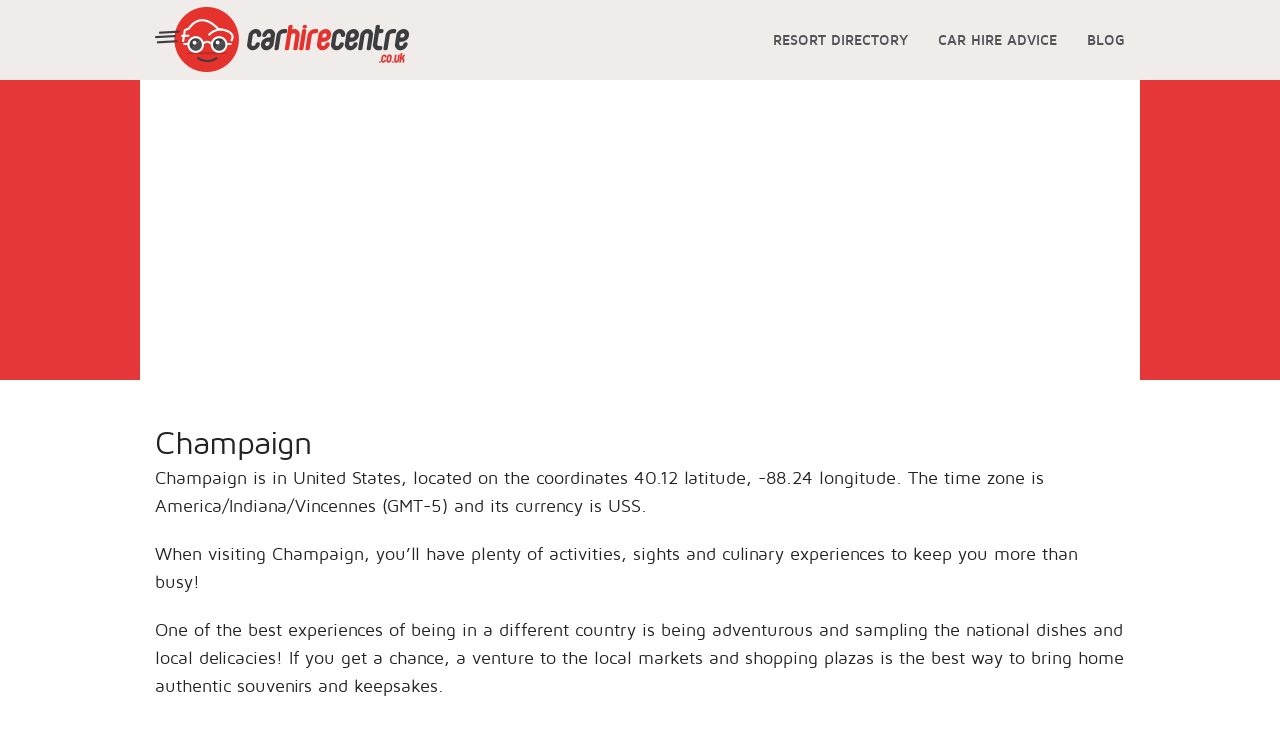

--- FILE ---
content_type: text/html; charset=UTF-8
request_url: https://car-hire-centre.co.uk/rd-united-states/champaign.html
body_size: 52750
content:
<!DOCTYPE html PUBLIC "-//W3C//DTD XHTML 1.0 Transitional//EN"
"http://www.w3.org/TR/xhtml1/DTD/xhtml1-transitional.dtd"><html
xmlns="http://www.w3.org/1999/xhtml" xml:lang="en" lang="en"><head><title>Car Hire in Champaign, United States</title><meta
charset="UTF-8"><meta
name="Keywords" content="car, hire, centre, europe, airport, holiday, cheap, champaign, united states"/><meta
name="Description" content="Car Hire in Champaign, United States at a large discount. We can offer cheap prices by comparing the leading car hire brokers."/><meta
name="ROBOTS" content="NOODP "><meta
name="google-site-verification" content="SBkIOXZemkfKz50rIXIydtfvJ1TYX2_Zuois3sh8pbQ"/><meta
name="viewport" content="width=device-width, initial-scale=1.0"/><link
href="/images/favicon.ico" rel="shortcut icon" type="image/x-icon"><link
rel="stylesheet" href="/cache/chc.header.css"><link
rel="stylesheet" href="/scripts/css/style.css"> <script type="text/javascript" src="//s7.addthis.com/js/300/addthis_widget.js#pubid=ra-5587d0335ef50f72"
            async="async"></script> <script type="text/javascript" src="/cache/chc.header.js" async="async"></script> <script>(function (i, s, o, g, r, a, m) {
            i['GoogleAnalyticsObject'] = r;
            i[r] = i[r] || function () {
                    (i[r].q = i[r].q || []).push(arguments)
                }, i[r].l = 1 * new Date();
            a = s.createElement(o),
                m = s.getElementsByTagName(o)[0];
            a.async = 1;
            a.src = g;
            m.parentNode.insertBefore(a, m)
        })(window, document, 'script', 'https://www.google-analytics.com/analytics.js', 'ga');

        ga('create', 'UA-6108312-55', 'auto');
        ga('send', 'pageview');</script>  <script async="async" src="https://www.googletagservices.com/tag/js/gpt.js"></script> <script>var googletag = googletag || {};
        googletag.cmd = googletag.cmd || [];</script> <script>googletag.cmd.push(function() {
            var mapping = googletag.sizeMapping().
                            addSize([0, 0], [320, 250]).
                            addSize([1024, 768], [300, 600]).
                            addSize([1077, 690], [300, 600]).
                            addSize([1300, 690], [300, 600]).
                            addSize([320, 568], [300, 250]).
                            addSize([375, 812], [336, 280]).
                            addSize([414, 736], [336, 280]).
                            addSize([568, 320], [468, 60]).
                            addSize([640, 480], [120, 600]).
                            addSize([667, 375], [160, 600]).
                            addSize([736, 414], [160, 600]).
                            addSize([768, 1024], [160, 600]).
                            addSize([800, 480], [160, 600]).
                            addSize([812, 375], [160, 600]).
                            build();
            var mapping2 = googletag.sizeMapping().
                            addSize([1300, 690], [970, 250]).
                            addSize([1077, 690], [970, 250]).
                            addSize([640, 480], [468, 60]).
                            addSize([812, 375], [728, 90]).
                            addSize([800, 480], [728, 90]).
                            addSize([736, 414], [728, 90]).
                            addSize([414, 736], [336, 280]).
                            addSize([667, 375], [468, 60]).
                            addSize([375, 812], [336, 280]).
                            addSize([1024, 768], [728, 90]).
                            addSize([768, 1024], [728, 90]).
                            addSize([320, 568], [300, 250]).
                            addSize([568, 320], [468, 60]).
                            addSize([0, 0], [336, 280]).
                            build();
            var mappingVideo = googletag.sizeMapping().
                                addSize([700, 480], [650, 442]).
                                addSize([0, 0], [336, 280]).
                                build();

            var slot1 = googletag.defineSlot("/1015160/CHC_Header_970x250", [970, 250], "div-gpt-ad-1536848148627-0").setTargeting("ads", "refresh").defineSizeMapping(mapping2).setCollapseEmptyDiv(true).addService(googletag.pubads());
            var slot2 = googletag.defineSlot("/1015160/CHC_Footer_970x250", [970, 250], "div-gpt-ad-1536925924421-0").setTargeting("ads", "refresh").defineSizeMapping(mapping2).setCollapseEmptyDiv(true).addService(googletag.pubads());
            var slot3 = googletag.defineSlot("/1015160/CHC_300x600", [300, 600], "div-gpt-ad-1537260741696-0").setTargeting("ads", "refresh").defineSizeMapping(mapping).setCollapseEmptyDiv(true).addService(googletag.pubads());
            googletag.pubads().enableSingleRequest();
            googletag.enableServices();
            setInterval(function(){googletag.pubads().refresh([slot1, slot2, slot3]);}, 120000);
        });</script> </head><body
class="home-page"><div
id="container" class="main-frame"><div
id="header-container" class="row-fluid header"><div
class="row">
<nav
class="top-bar" data-topbar role="navigation"><ul
class="title-area"><li
class="name"><h1><a
href="/"><img
src="/images/logo.png" alt=""></a></h1></li><li
data-toggle="toggle-nav" class="toggle-topbar menu-icon"><a
href="#"><span></span></a></li></ul>
<section
class="top-bar-section"><ul
class="right"><li><a
href="/car-rental-resorts.html">RESORT DIRECTORY</a></li><li><a
href="/car-hire-advice.html">CAR HIRE ADVICE</a></li><li><a
href="/blog/">BLOG</a></li></ul>
</section>
</nav></div><div
id="div-gpt-ad-1536848148627-0" style="margin: 0 auto;text-align: center; margin-bottom: 5px;"> <script>googletag.cmd.push(function() { googletag.display("div-gpt-ad-1536848148627-0"); });</script> </div></div>
    <div
class="inner-page contain-to-grid red-background small-quote-iframe">
<nav
data-topbar="" role="navigation"><div
class="row">
<iframe
id="smallQuoteIFrame" src="https://www.rentalcars.com/partners/integrations/stand-alone-app/?affiliateCode=chc-rc&preflang=en&country=spain&city=Barcelona&fts=true" width="100%" frameborder="0"></iframe></div>
</nav></div><div
class="content-wrapper row-fluid"><div
class="row-fluid full-width"><div
class="row"><div
class="large-12 columns customText margin-bottom-1"><h1>Champaign</h1><p>Champaign is in United States, located on the coordinates 40.12 latitude, -88.24 longitude. The time zone is America/Indiana/Vincennes (GMT-5) and its currency is USS.</p><p>When visiting Champaign, you’ll have plenty of activities, sights and culinary experiences to keep you more than busy!</p><p>One of the best experiences of being in a different country is being adventurous and sampling the national dishes and local delicacies! If you get a chance, a venture to the local markets and shopping plazas is the best way to bring home authentic souvenirs and keepsakes.</p><p>The closest airport to Champaign is University Of Illinois Willard Airport and is about 5.65 miles away.</p></div></div></div><div
class="row-fluid full-width gray"><div
class="row"><div
class="large-12 columns carhire-location-gallery carhire-location-gallery-city"><h2>Popular car hire locations in United States</h2>
<section
class="location-gallery"><ul><li><div
class="location-grid"><a
href="/rd-united-states/chicago.html"><div
class="location-details">
<span>Chicago</span></div>
</a></div></li><li><div
class="location-grid"><a
href="/rd-united-states/las-vegas.html"><div
class="location-details">
<span>Las Vegas</span></div>
</a></div></li><li><div
class="location-grid"><a
href="/rd-united-states/new-york-city.html"><div
class="location-details">
<span>New York City</span></div>
</a></div></li><li><div
class="location-grid"><a
href="/rd-united-states/orlando.html"><div
class="location-details">
<span>Orlando</span></div>
</a></div></li><li><div
class="location-grid"><a
href="/rd-united-states/palm-springs.html"><div
class="location-details">
<span>Palm Springs</span></div>
</a></div></li><li><div
class="location-grid"><a
href="/rd-united-states/san-francisco.html"><div
class="location-details">
<span>San Francisco</span></div>
</a></div></li></ul>
</section></div><div
class="large-12 columns car-hire-location-list "><h6>All car hire locations in United States</h6><ul><li><a
href="/rd-united-states/airports/a-l-mangham-jr-regional-airport.html">A L Mangham Jr. Regional Airport <img
title="City guide available" src="/images/information.png" width="15" height="15" /></a></li><li><a
href="/rd-united-states/abbeville.html">Abbeville <img
title="City guide available" src="/images/information.png" width="15" height="15" /></a></li><li><a
href="/rd-united-states/aberdeen.html">Aberdeen <img
title="City guide available" src="/images/information.png" width="15" height="15" /></a></li><li><a
href="/rd-united-states/airports/aberdeen-regional-airport.html">Aberdeen Regional Airport <img
title="City guide available" src="/images/information.png" width="15" height="15" /></a></li><li><a
href="/rd-united-states/abilene.html">Abilene <img
title="City guide available" src="/images/information.png" width="15" height="15" /></a></li><li><a
href="/rd-united-states/airports/abilene-regional-airport.html">Abilene Regional Airport <img
title="City guide available" src="/images/information.png" width="15" height="15" /></a></li><li><a
href="/rd-united-states/abingdon.html">Abingdon <img
title="City guide available" src="/images/information.png" width="15" height="15" /></a></li><li><a
href="/rd-united-states/airports/abraham-lincoln-capital-airport.html">Abraham Lincoln Capital Airport <img
title="City guide available" src="/images/information.png" width="15" height="15" /></a></li><li><a
href="/rd-united-states/absecon.html">Absecon <img
title="City guide available" src="/images/information.png" width="15" height="15" /></a></li><li><a
href="/rd-united-states/airports/acadiana-regional-airport.html">Acadiana Regional Airport <img
title="City guide available" src="/images/information.png" width="15" height="15" /></a></li><li><a
href="/rd-united-states/acampo.html">Acampo <img
title="City guide available" src="/images/information.png" width="15" height="15" /></a></li><li><a
href="/rd-united-states/acworth.html">Acworth <img
title="City guide available" src="/images/information.png" width="15" height="15" /></a></li><li><a
href="/rd-united-states/airports/ada-municipal-airport.html">Ada Municipal Airport <img
title="City guide available" src="/images/information.png" width="15" height="15" /></a></li><li><a
href="/rd-united-states/airports/adams-field-airport.html">Adams Field Airport <img
title="City guide available" src="/images/information.png" width="15" height="15" /></a></li><li><a
href="/rd-united-states/addison.html">Addison <img
title="City guide available" src="/images/information.png" width="15" height="15" /></a></li><li><a
href="/rd-united-states/airports/addison-airport.html">Addison Airport <img
title="City guide available" src="/images/information.png" width="15" height="15" /></a></li><li><a
href="/rd-united-states/airports/adirondack-regional-airport.html">Adirondack Regional Airport <img
title="City guide available" src="/images/information.png" width="15" height="15" /></a></li><li><a
href="/rd-united-states/adrian.html">Adrian <img
title="City guide available" src="/images/information.png" width="15" height="15" /></a></li><li><a
href="/rd-united-states/ahoskie.html">Ahoskie <img
title="City guide available" src="/images/information.png" width="15" height="15" /></a></li><li><a
href="/rd-united-states/aiken.html">Aiken <img
title="City guide available" src="/images/information.png" width="15" height="15" /></a></li><li><a
href="/rd-united-states/airports/airpark-airport.html">Airpark Airport <img
title="City guide available" src="/images/information.png" width="15" height="15" /></a></li><li><a
href="/rd-united-states/airports/aj-eisenberg-airport.html">Aj Eisenberg Airport <img
title="City guide available" src="/images/information.png" width="15" height="15" /></a></li><li><a
href="/rd-united-states/akron.html">Akron <img
title="City guide available" src="/images/information.png" width="15" height="15" /></a></li><li><a
href="/rd-united-states/airports/akron-canton-regional-airport.html">Akron Canton Regional Airport <img
title="City guide available" src="/images/information.png" width="15" height="15" /></a></li><li><a
href="/rd-united-states/airports/akron-fulton-international-airport.html">Akron Fulton International Airport <img
title="City guide available" src="/images/information.png" width="15" height="15" /></a></li><li><a
href="/rd-united-states/alabaster.html">Alabaster <img
title="City guide available" src="/images/information.png" width="15" height="15" /></a></li><li><a
href="/rd-united-states/alameda.html">Alameda <img
title="City guide available" src="/images/information.png" width="15" height="15" /></a></li><li><a
href="/rd-united-states/airports/alameda-naval-air-station-airport.html">Alameda Naval Air Station Airport <img
title="City guide available" src="/images/information.png" width="15" height="15" /></a></li><li><a
href="/rd-united-states/alamogordo.html">Alamogordo <img
title="City guide available" src="/images/information.png" width="15" height="15" /></a></li><li><a
href="/rd-united-states/airports/alamogordo-white-sands-regional-airport.html">Alamogordo White Sands Regional Airport <img
title="City guide available" src="/images/information.png" width="15" height="15" /></a></li><li><a
href="/rd-united-states/albany.html">Albany <img
title="City guide available" src="/images/information.png" width="15" height="15" /></a></li><li><a
href="/rd-united-states/airports/albany-international-airport.html">Albany International Airport <img
title="City guide available" src="/images/information.png" width="15" height="15" /></a></li><li><a
href="/rd-united-states/airports/albany-nas-airport.html">Albany Nas Airport <img
title="City guide available" src="/images/information.png" width="15" height="15" /></a></li><li><a
href="/rd-united-states/albemarle.html">Albemarle <img
title="City guide available" src="/images/information.png" width="15" height="15" /></a></li><li><a
href="/rd-united-states/airports/albert-j-ellis-airport.html">Albert J Ellis Airport <img
title="City guide available" src="/images/information.png" width="15" height="15" /></a></li><li><a
href="/rd-united-states/airports/albertus-airport.html">Albertus Airport <img
title="City guide available" src="/images/information.png" width="15" height="15" /></a></li><li><a
href="/rd-united-states/albion.html">Albion <img
title="City guide available" src="/images/information.png" width="15" height="15" /></a></li><li><a
href="/rd-united-states/albuquerque.html">Albuquerque <img
title="City guide available" src="/images/information.png" width="15" height="15" /></a></li><li><a
href="/rd-united-states/airports/albuquerque-international-sunport-airport.html">Albuquerque International Sunport Airport <img
title="City guide available" src="/images/information.png" width="15" height="15" /></a></li><li><a
href="/rd-united-states/alcoa.html">Alcoa <img
title="City guide available" src="/images/information.png" width="15" height="15" /></a></li><li><a
href="/rd-united-states/airports/alexander-field-airport.html">Alexander Field Airport <img
title="City guide available" src="/images/information.png" width="15" height="15" /></a></li><li><a
href="/rd-united-states/alexandria.html">Alexandria <img
title="City guide available" src="/images/information.png" width="15" height="15" /></a></li><li><a
href="/rd-united-states/airports/alexandria-international-airport.html">Alexandria International Airport <img
title="City guide available" src="/images/information.png" width="15" height="15" /></a></li><li><a
href="/rd-united-states/algonquin.html">Algonquin <img
title="City guide available" src="/images/information.png" width="15" height="15" /></a></li><li><a
href="/rd-united-states/alhambra.html">Alhambra <img
title="City guide available" src="/images/information.png" width="15" height="15" /></a></li><li><a
href="/rd-united-states/alice.html">Alice <img
title="City guide available" src="/images/information.png" width="15" height="15" /></a></li><li><a
href="/rd-united-states/airports/alice-international-airport.html">Alice International Airport <img
title="City guide available" src="/images/information.png" width="15" height="15" /></a></li><li><a
href="/rd-united-states/airports/allegheny-county-airport.html">Allegheny County Airport <img
title="City guide available" src="/images/information.png" width="15" height="15" /></a></li><li><a
href="/rd-united-states/allentown.html">Allentown <img
title="City guide available" src="/images/information.png" width="15" height="15" /></a></li><li><a
href="/rd-united-states/alliance.html">Alliance <img
title="City guide available" src="/images/information.png" width="15" height="15" /></a></li><li><a
href="/rd-united-states/allison-park.html">Allison Park <img
title="City guide available" src="/images/information.png" width="15" height="15" /></a></li><li><a
href="/rd-united-states/allston.html">Allston <img
title="City guide available" src="/images/information.png" width="15" height="15" /></a></li><li><a
href="/rd-united-states/aloha.html">Aloha <img
title="City guide available" src="/images/information.png" width="15" height="15" /></a></li><li><a
href="/rd-united-states/aloha-kona.html">Aloha Kona <img
title="City guide available" src="/images/information.png" width="15" height="15" /></a></li><li><a
href="/rd-united-states/alpena.html">Alpena <img
title="City guide available" src="/images/information.png" width="15" height="15" /></a></li><li><a
href="/rd-united-states/airports/alpena-county-regional-airport.html">Alpena County Regional Airport <img
title="City guide available" src="/images/information.png" width="15" height="15" /></a></li><li><a
href="/rd-united-states/alpharetta.html">Alpharetta <img
title="City guide available" src="/images/information.png" width="15" height="15" /></a></li><li><a
href="/rd-united-states/alsip.html">Alsip <img
title="City guide available" src="/images/information.png" width="15" height="15" /></a></li><li><a
href="/rd-united-states/altamonte-springs.html">Altamonte Springs <img
title="City guide available" src="/images/information.png" width="15" height="15" /></a></li><li><a
href="/rd-united-states/altavista.html">Altavista <img
title="City guide available" src="/images/information.png" width="15" height="15" /></a></li><li><a
href="/rd-united-states/altoona.html">Altoona <img
title="City guide available" src="/images/information.png" width="15" height="15" /></a></li><li><a
href="/rd-united-states/airports/altoona-blair-county-airport.html">Altoona Blair County Airport <img
title="City guide available" src="/images/information.png" width="15" height="15" /></a></li><li><a
href="/rd-united-states/altus.html">Altus <img
title="City guide available" src="/images/information.png" width="15" height="15" /></a></li><li><a
href="/rd-united-states/airports/altus-afb-airport.html">Altus Afb Airport <img
title="City guide available" src="/images/information.png" width="15" height="15" /></a></li><li><a
href="/rd-united-states/airports/altus-quartz-mountain-regional-airport.html">Altus Quartz Mountain Regional Airport <img
title="City guide available" src="/images/information.png" width="15" height="15" /></a></li><li><a
href="/rd-united-states/alvin.html">Alvin <img
title="City guide available" src="/images/information.png" width="15" height="15" /></a></li><li><a
href="/rd-united-states/amarillo.html">Amarillo <img
title="City guide available" src="/images/information.png" width="15" height="15" /></a></li><li><a
href="/rd-united-states/american-fork.html">American Fork <img
title="City guide available" src="/images/information.png" width="15" height="15" /></a></li><li><a
href="/rd-united-states/americus.html">Americus <img
title="City guide available" src="/images/information.png" width="15" height="15" /></a></li><li><a
href="/rd-united-states/ames.html">Ames <img
title="City guide available" src="/images/information.png" width="15" height="15" /></a></li><li><a
href="/rd-united-states/airports/ames-municipal-airport.html">Ames Municipal Airport <img
title="City guide available" src="/images/information.png" width="15" height="15" /></a></li><li><a
href="/rd-united-states/amherst.html">Amherst <img
title="City guide available" src="/images/information.png" width="15" height="15" /></a></li><li><a
href="/rd-united-states/amityville.html">Amityville </a></li><li><a
href="/rd-united-states/amsterdam.html">Amsterdam <img
title="City guide available" src="/images/information.png" width="15" height="15" /></a></li><li><a
href="/rd-united-states/anacortes.html">Anacortes <img
title="City guide available" src="/images/information.png" width="15" height="15" /></a></li><li><a
href="/rd-united-states/airports/anacortes-airport.html">Anacortes Airport <img
title="City guide available" src="/images/information.png" width="15" height="15" /></a></li><li><a
href="/rd-united-states/anaheim.html">Anaheim <img
title="City guide available" src="/images/information.png" width="15" height="15" /></a></li><li><a
href="/rd-united-states/airports/anaheim-airport.html">Anaheim Airport <img
title="City guide available" src="/images/information.png" width="15" height="15" /></a></li><li><a
href="/rd-united-states/anaheim-hills.html">Anaheim Hills <img
title="City guide available" src="/images/information.png" width="15" height="15" /></a></li><li><a
href="/rd-united-states/anchorage.html">Anchorage <img
title="City guide available" src="/images/information.png" width="15" height="15" /></a></li><li><a
href="/rd-united-states/anderson.html">Anderson <img
title="City guide available" src="/images/information.png" width="15" height="15" /></a></li><li><a
href="/rd-united-states/airports/anderson-municipal-darlington-field-airport.html">Anderson Municipal Darlington Field Airport <img
title="City guide available" src="/images/information.png" width="15" height="15" /></a></li><li><a
href="/rd-united-states/airports/anderson-regional-airport.html">Anderson Regional Airport <img
title="City guide available" src="/images/information.png" width="15" height="15" /></a></li><li><a
href="/rd-united-states/airports/andrau-airpark-airport.html">Andrau Airpark Airport <img
title="City guide available" src="/images/information.png" width="15" height="15" /></a></li><li><a
href="/rd-united-states/airports/andrews-air-force-base-airport.html">Andrews Air Force Base Airport <img
title="City guide available" src="/images/information.png" width="15" height="15" /></a></li><li><a
href="/rd-united-states/angleton.html">Angleton <img
title="City guide available" src="/images/information.png" width="15" height="15" /></a></li><li><a
href="/rd-united-states/angola.html">Angola <img
title="City guide available" src="/images/information.png" width="15" height="15" /></a></li><li><a
href="/rd-united-states/airports/animas-air-park-airport.html">Animas Air Park Airport <img
title="City guide available" src="/images/information.png" width="15" height="15" /></a></li><li><a
href="/rd-united-states/ankeny.html">Ankeny <img
title="City guide available" src="/images/information.png" width="15" height="15" /></a></li><li><a
href="/rd-united-states/ann-arbor.html">Ann Arbor <img
title="City guide available" src="/images/information.png" width="15" height="15" /></a></li><li><a
href="/rd-united-states/airports/ann-arbor-municipal-airport.html">Ann Arbor Municipal Airport <img
title="City guide available" src="/images/information.png" width="15" height="15" /></a></li><li><a
href="/rd-united-states/annandale.html">Annandale <img
title="City guide available" src="/images/information.png" width="15" height="15" /></a></li><li><a
href="/rd-united-states/annapolis.html">Annapolis <img
title="City guide available" src="/images/information.png" width="15" height="15" /></a></li><li><a
href="/rd-united-states/anniston.html">Anniston <img
title="City guide available" src="/images/information.png" width="15" height="15" /></a></li><li><a
href="/rd-united-states/airports/anniston-metropolitan-airport.html">Anniston Metropolitan Airport <img
title="City guide available" src="/images/information.png" width="15" height="15" /></a></li><li><a
href="/rd-united-states/ansonia.html">Ansonia <img
title="City guide available" src="/images/information.png" width="15" height="15" /></a></li><li><a
href="/rd-united-states/antioch.html">Antioch <img
title="City guide available" src="/images/information.png" width="15" height="15" /></a></li><li><a
href="/rd-united-states/apex.html">Apex <img
title="City guide available" src="/images/information.png" width="15" height="15" /></a></li><li><a
href="/rd-united-states/apopka.html">Apopka <img
title="City guide available" src="/images/information.png" width="15" height="15" /></a></li><li><a
href="/rd-united-states/apple-valley.html">Apple Valley <img
title="City guide available" src="/images/information.png" width="15" height="15" /></a></li><li><a
href="/rd-united-states/airports/apple-valley-airport.html">Apple Valley Airport <img
title="City guide available" src="/images/information.png" width="15" height="15" /></a></li><li><a
href="/rd-united-states/appleton.html">Appleton <img
title="City guide available" src="/images/information.png" width="15" height="15" /></a></li><li><a
href="/rd-united-states/airports/aransas-county-airport.html">Aransas County Airport <img
title="City guide available" src="/images/information.png" width="15" height="15" /></a></li><li><a
href="/rd-united-states/aransas-pass.html">Aransas Pass <img
title="City guide available" src="/images/information.png" width="15" height="15" /></a></li><li><a
href="/rd-united-states/arcade.html">Arcade <img
title="City guide available" src="/images/information.png" width="15" height="15" /></a></li><li><a
href="/rd-united-states/arcadia.html">Arcadia <img
title="City guide available" src="/images/information.png" width="15" height="15" /></a></li><li><a
href="/rd-united-states/arcata.html">Arcata <img
title="City guide available" src="/images/information.png" width="15" height="15" /></a></li><li><a
href="/rd-united-states/airports/arcata-airport.html">Arcata Airport <img
title="City guide available" src="/images/information.png" width="15" height="15" /></a></li><li><a
href="/rd-united-states/arden-hills.html">Arden Hills <img
title="City guide available" src="/images/information.png" width="15" height="15" /></a></li><li><a
href="/rd-united-states/ardmore.html">Ardmore <img
title="City guide available" src="/images/information.png" width="15" height="15" /></a></li><li><a
href="/rd-united-states/airports/ardmore-downtown-executive-airport.html">Ardmore Downtown Executive Airport <img
title="City guide available" src="/images/information.png" width="15" height="15" /></a></li><li><a
href="/rd-united-states/ardsley.html">Ardsley <img
title="City guide available" src="/images/information.png" width="15" height="15" /></a></li><li><a
href="/rd-united-states/arkadelphia.html">Arkadelphia <img
title="City guide available" src="/images/information.png" width="15" height="15" /></a></li><li><a
href="/rd-united-states/arlington.html">Arlington <img
title="City guide available" src="/images/information.png" width="15" height="15" /></a></li><li><a
href="/rd-united-states/arlington-heights.html">Arlington Heights <img
title="City guide available" src="/images/information.png" width="15" height="15" /></a></li><li><a
href="/rd-united-states/arnett.html">Arnett <img
title="City guide available" src="/images/information.png" width="15" height="15" /></a></li><li><a
href="/rd-united-states/arnold.html">Arnold <img
title="City guide available" src="/images/information.png" width="15" height="15" /></a></li><li><a
href="/rd-united-states/airports/arnold-palmer-regional-airport.html">Arnold Palmer Regional Airport <img
title="City guide available" src="/images/information.png" width="15" height="15" /></a></li><li><a
href="/rd-united-states/artesia.html">Artesia <img
title="City guide available" src="/images/information.png" width="15" height="15" /></a></li><li><a
href="/rd-united-states/arvada.html">Arvada <img
title="City guide available" src="/images/information.png" width="15" height="15" /></a></li><li><a
href="/rd-united-states/airports/asbury-park-neptune-air-terminal-airport.html">Asbury Park Neptune Air Terminal Airport <img
title="City guide available" src="/images/information.png" width="15" height="15" /></a></li><li><a
href="/rd-united-states/asheboro.html">Asheboro <img
title="City guide available" src="/images/information.png" width="15" height="15" /></a></li><li><a
href="/rd-united-states/asheville.html">Asheville <img
title="City guide available" src="/images/information.png" width="15" height="15" /></a></li><li><a
href="/rd-united-states/airports/asheville-regional-airport.html">Asheville Regional Airport <img
title="City guide available" src="/images/information.png" width="15" height="15" /></a></li><li><a
href="/rd-united-states/ashland.html">Ashland <img
title="City guide available" src="/images/information.png" width="15" height="15" /></a></li><li><a
href="/rd-united-states/ashtabula.html">Ashtabula <img
title="City guide available" src="/images/information.png" width="15" height="15" /></a></li><li><a
href="/rd-united-states/aspen.html">Aspen <img
title="City guide available" src="/images/information.png" width="15" height="15" /></a></li><li><a
href="/rd-united-states/airports/aspen-pitkin-co-sardy-field-airport.html">Aspen-Pitkin Co/sardy Field Airport <img
title="City guide available" src="/images/information.png" width="15" height="15" /></a></li><li><a
href="/rd-united-states/astoria.html">Astoria <img
title="City guide available" src="/images/information.png" width="15" height="15" /></a></li><li><a
href="/rd-united-states/airports/astoria-regional-airport.html">Astoria Regional Airport <img
title="City guide available" src="/images/information.png" width="15" height="15" /></a></li><li><a
href="/rd-united-states/atascadero.html">Atascadero <img
title="City guide available" src="/images/information.png" width="15" height="15" /></a></li><li><a
href="/rd-united-states/athens.html">Athens <img
title="City guide available" src="/images/information.png" width="15" height="15" /></a></li><li><a
href="/rd-united-states/airports/athens-ben-epps-airport.html">Athens Ben Epps Airport <img
title="City guide available" src="/images/information.png" width="15" height="15" /></a></li><li><a
href="/rd-united-states/atlanta.html">Atlanta <img
title="City guide available" src="/images/information.png" width="15" height="15" /></a></li><li><a
href="/rd-united-states/atlantic-city.html">Atlantic City <img
title="City guide available" src="/images/information.png" width="15" height="15" /></a></li><li><a
href="/rd-united-states/airports/atlantic-city-international-airport.html">Atlantic City International Airport <img
title="City guide available" src="/images/information.png" width="15" height="15" /></a></li><li><a
href="/rd-united-states/airports/atlantic-city-municipal-bader-field-airport.html">Atlantic City Municipal Bader Field Airport <img
title="City guide available" src="/images/information.png" width="15" height="15" /></a></li><li><a
href="/rd-united-states/attleboro.html">Attleboro <img
title="City guide available" src="/images/information.png" width="15" height="15" /></a></li><li><a
href="/rd-united-states/auburn.html">Auburn <img
title="City guide available" src="/images/information.png" width="15" height="15" /></a></li><li><a
href="/rd-united-states/auburn-hills.html">Auburn Hills <img
title="City guide available" src="/images/information.png" width="15" height="15" /></a></li><li><a
href="/rd-united-states/airports/auburn-municipal-airport.html">Auburn Municipal Airport <img
title="City guide available" src="/images/information.png" width="15" height="15" /></a></li><li><a
href="/rd-united-states/airports/auburn-opelika-robert-g-pitts-airport.html">Auburn Opelika Robert G. Pitts Airport <img
title="City guide available" src="/images/information.png" width="15" height="15" /></a></li><li><a
href="/rd-united-states/auburndale.html">Auburndale <img
title="City guide available" src="/images/information.png" width="15" height="15" /></a></li><li><a
href="/rd-united-states/augusta.html">Augusta <img
title="City guide available" src="/images/information.png" width="15" height="15" /></a></li><li><a
href="/rd-united-states/airports/augusta-regional-at-bush-field-airport.html">Augusta Regional At Bush Field Airport <img
title="City guide available" src="/images/information.png" width="15" height="15" /></a></li><li><a
href="/rd-united-states/airports/augusta-state-airport.html">Augusta State Airport <img
title="City guide available" src="/images/information.png" width="15" height="15" /></a></li><li><a
href="/rd-united-states/aurora.html">Aurora <img
title="City guide available" src="/images/information.png" width="15" height="15" /></a></li><li><a
href="/rd-united-states/airports/aurora-municipal-airport.html">Aurora Municipal Airport <img
title="City guide available" src="/images/information.png" width="15" height="15" /></a></li><li><a
href="/rd-united-states/austin-acres.html">Austin Acres <img
title="City guide available" src="/images/information.png" width="15" height="15" /></a></li><li><a
href="/rd-united-states/airports/austin-bergstrom-international-airport.html">Austin Bergstrom International Airport <img
title="City guide available" src="/images/information.png" width="15" height="15" /></a></li><li><a
href="/rd-united-states/airports/austin-straubel-international-airport.html">Austin Straubel International Airport <img
title="City guide available" src="/images/information.png" width="15" height="15" /></a></li><li><a
href="/rd-united-states/austintown.html">Austintown <img
title="City guide available" src="/images/information.png" width="15" height="15" /></a></li><li><a
href="/rd-united-states/aventura.html">Aventura <img
title="City guide available" src="/images/information.png" width="15" height="15" /></a></li><li><a
href="/rd-united-states/avon-park.html">Avon Park <img
title="City guide available" src="/images/information.png" width="15" height="15" /></a></li><li><a
href="/rd-united-states/airports/avon-park-executive-airport.html">Avon Park Executive Airport <img
title="City guide available" src="/images/information.png" width="15" height="15" /></a></li><li><a
href="/rd-united-states/avondale.html">Avondale <img
title="City guide available" src="/images/information.png" width="15" height="15" /></a></li><li><a
href="/rd-united-states/bainbridge.html">Bainbridge <img
title="City guide available" src="/images/information.png" width="15" height="15" /></a></li><li><a
href="/rd-united-states/baker.html">Baker <img
title="City guide available" src="/images/information.png" width="15" height="15" /></a></li><li><a
href="/rd-united-states/bakersfield.html">Bakersfield <img
title="City guide available" src="/images/information.png" width="15" height="15" /></a></li><li><a
href="/rd-united-states/bala-cynwyd.html">Bala Cynwyd <img
title="City guide available" src="/images/information.png" width="15" height="15" /></a></li><li><a
href="/rd-united-states/airports/baldwin-county-airport.html">Baldwin County Airport <img
title="City guide available" src="/images/information.png" width="15" height="15" /></a></li><li><a
href="/rd-united-states/baldwinsville.html">Baldwinsville <img
title="City guide available" src="/images/information.png" width="15" height="15" /></a></li><li><a
href="/rd-united-states/ballwin.html">Ballwin <img
title="City guide available" src="/images/information.png" width="15" height="15" /></a></li><li><a
href="/rd-united-states/baltimore.html">Baltimore <img
title="City guide available" src="/images/information.png" width="15" height="15" /></a></li><li><a
href="/rd-united-states/airports/baltimore-greenbelt-t-airport.html">Baltimore Greenbelt T Airport <img
title="City guide available" src="/images/information.png" width="15" height="15" /></a></li><li><a
href="/rd-united-states/airports/baltimore-washington-international-thurgood-marshal-airport.html">Baltimore/washington International Thurgood Marshal Airport <img
title="City guide available" src="/images/information.png" width="15" height="15" /></a></li><li><a
href="/rd-united-states/bangor.html">Bangor <img
title="City guide available" src="/images/information.png" width="15" height="15" /></a></li><li><a
href="/rd-united-states/airports/bangor-international-airport.html">Bangor International Airport <img
title="City guide available" src="/images/information.png" width="15" height="15" /></a></li><li><a
href="/rd-united-states/banning.html">Banning <img
title="City guide available" src="/images/information.png" width="15" height="15" /></a></li><li><a
href="/rd-united-states/airports/banning-municipal-airport.html">Banning Municipal Airport <img
title="City guide available" src="/images/information.png" width="15" height="15" /></a></li><li><a
href="/rd-united-states/baraboo.html">Baraboo <img
title="City guide available" src="/images/information.png" width="15" height="15" /></a></li><li><a
href="/rd-united-states/barboursville.html">Barboursville <img
title="City guide available" src="/images/information.png" width="15" height="15" /></a></li><li><a
href="/rd-united-states/bardonia.html">Bardonia <img
title="City guide available" src="/images/information.png" width="15" height="15" /></a></li><li><a
href="/rd-united-states/bardstown.html">Bardstown <img
title="City guide available" src="/images/information.png" width="15" height="15" /></a></li><li><a
href="/rd-united-states/airports/barin-olf-osn-airport.html">Barin Olf Osn Airport <img
title="City guide available" src="/images/information.png" width="15" height="15" /></a></li><li><a
href="/rd-united-states/airports/barkley-regional-airport.html">Barkley Regional Airport <img
title="City guide available" src="/images/information.png" width="15" height="15" /></a></li><li><a
href="/rd-united-states/barksdale.html">Barksdale <img
title="City guide available" src="/images/information.png" width="15" height="15" /></a></li><li><a
href="/rd-united-states/airports/barksdale-air-force-base-airport.html">Barksdale Air Force Base Airport <img
title="City guide available" src="/images/information.png" width="15" height="15" /></a></li><li><a
href="/rd-united-states/airports/barnes-airport.html">Barnes Airport <img
title="City guide available" src="/images/information.png" width="15" height="15" /></a></li><li><a
href="/rd-united-states/airports/barnes-municipal-airport.html">Barnes Municipal Airport <img
title="City guide available" src="/images/information.png" width="15" height="15" /></a></li><li><a
href="/rd-united-states/airports/barnstable-municipal-boardman-polando-field-airport.html">Barnstable Municipal Boardman Polando Field Airport <img
title="City guide available" src="/images/information.png" width="15" height="15" /></a></li><li><a
href="/rd-united-states/airports/barrow-county-airport.html">Barrow County Airport <img
title="City guide available" src="/images/information.png" width="15" height="15" /></a></li><li><a
href="/rd-united-states/barstow.html">Barstow <img
title="City guide available" src="/images/information.png" width="15" height="15" /></a></li><li><a
href="/rd-united-states/airports/barstow-daggett-airport.html">Barstow Daggett Airport <img
title="City guide available" src="/images/information.png" width="15" height="15" /></a></li><li><a
href="/rd-united-states/bartlesville.html">Bartlesville <img
title="City guide available" src="/images/information.png" width="15" height="15" /></a></li><li><a
href="/rd-united-states/airports/bartlesville-municipal-airport.html">Bartlesville Municipal Airport <img
title="City guide available" src="/images/information.png" width="15" height="15" /></a></li><li><a
href="/rd-united-states/bartlett.html">Bartlett <img
title="City guide available" src="/images/information.png" width="15" height="15" /></a></li><li><a
href="/rd-united-states/bartow.html">Bartow <img
title="City guide available" src="/images/information.png" width="15" height="15" /></a></li><li><a
href="/rd-united-states/airports/bartow-municipal-airport.html">Bartow Municipal Airport <img
title="City guide available" src="/images/information.png" width="15" height="15" /></a></li><li><a
href="/rd-united-states/basking-ridge.html">Basking Ridge <img
title="City guide available" src="/images/information.png" width="15" height="15" /></a></li><li><a
href="/rd-united-states/bastrop.html">Bastrop <img
title="City guide available" src="/images/information.png" width="15" height="15" /></a></li><li><a
href="/rd-united-states/batavia.html">Batavia <img
title="City guide available" src="/images/information.png" width="15" height="15" /></a></li><li><a
href="/rd-united-states/batesville.html">Batesville <img
title="City guide available" src="/images/information.png" width="15" height="15" /></a></li><li><a
href="/rd-united-states/airports/batesville-regional-airport.html">Batesville Regional Airport <img
title="City guide available" src="/images/information.png" width="15" height="15" /></a></li><li><a
href="/rd-united-states/baton-rouge.html">Baton Rouge <img
title="City guide available" src="/images/information.png" width="15" height="15" /></a></li><li><a
href="/rd-united-states/airports/baton-rouge-metropolitan-ryan-field-airport.html">Baton Rouge Metropolitan, Ryan Field Airport <img
title="City guide available" src="/images/information.png" width="15" height="15" /></a></li><li><a
href="/rd-united-states/battle-creek.html">Battle Creek <img
title="City guide available" src="/images/information.png" width="15" height="15" /></a></li><li><a
href="/rd-united-states/baxter.html">Baxter <img
title="City guide available" src="/images/information.png" width="15" height="15" /></a></li><li><a
href="/rd-united-states/bayonne.html">Bayonne <img
title="City guide available" src="/images/information.png" width="15" height="15" /></a></li><li><a
href="/rd-united-states/baytown.html">Baytown <img
title="City guide available" src="/images/information.png" width="15" height="15" /></a></li><li><a
href="/rd-united-states/airports/baytown-airport.html">Baytown Airport <img
title="City guide available" src="/images/information.png" width="15" height="15" /></a></li><li><a
href="/rd-united-states/bayville.html">Bayville <img
title="City guide available" src="/images/information.png" width="15" height="15" /></a></li><li><a
href="/rd-united-states/beachwood.html">Beachwood <img
title="City guide available" src="/images/information.png" width="15" height="15" /></a></li><li><a
href="/rd-united-states/beacon.html">Beacon <img
title="City guide available" src="/images/information.png" width="15" height="15" /></a></li><li><a
href="/rd-united-states/bear.html">Bear <img
title="City guide available" src="/images/information.png" width="15" height="15" /></a></li><li><a
href="/rd-united-states/beaufort.html">Beaufort <img
title="City guide available" src="/images/information.png" width="15" height="15" /></a></li><li><a
href="/rd-united-states/airports/beaufort-county-airport.html">Beaufort County Airport <img
title="City guide available" src="/images/information.png" width="15" height="15" /></a></li><li><a
href="/rd-united-states/beaumont.html">Beaumont <img
title="City guide available" src="/images/information.png" width="15" height="15" /></a></li><li><a
href="/rd-united-states/airports/beaumont-municipal-airport.html">Beaumont Municipal Airport <img
title="City guide available" src="/images/information.png" width="15" height="15" /></a></li><li><a
href="/rd-united-states/airports/beaver-county-airport.html">Beaver County Airport <img
title="City guide available" src="/images/information.png" width="15" height="15" /></a></li><li><a
href="/rd-united-states/beaver-dam.html">Beaver Dam <img
title="City guide available" src="/images/information.png" width="15" height="15" /></a></li><li><a
href="/rd-united-states/beaver-falls.html">Beaver Falls <img
title="City guide available" src="/images/information.png" width="15" height="15" /></a></li><li><a
href="/rd-united-states/beavercreek.html">Beavercreek <img
title="City guide available" src="/images/information.png" width="15" height="15" /></a></li><li><a
href="/rd-united-states/beaverton.html">Beaverton <img
title="City guide available" src="/images/information.png" width="15" height="15" /></a></li><li><a
href="/rd-united-states/beckley.html">Beckley <img
title="City guide available" src="/images/information.png" width="15" height="15" /></a></li><li><a
href="/rd-united-states/bedford-hills.html">Bedford Hills <img
title="City guide available" src="/images/information.png" width="15" height="15" /></a></li><li><a
href="/rd-united-states/airports/beech-factory-airport.html">Beech Factory Airport <img
title="City guide available" src="/images/information.png" width="15" height="15" /></a></li><li><a
href="/rd-united-states/bel-air.html">Bel Air <img
title="City guide available" src="/images/information.png" width="15" height="15" /></a></li><li><a
href="/rd-united-states/belfast.html">Belfast <img
title="City guide available" src="/images/information.png" width="15" height="15" /></a></li><li><a
href="/rd-united-states/belford.html">Belford <img
title="City guide available" src="/images/information.png" width="15" height="15" /></a></li><li><a
href="/rd-united-states/bellaire.html">Bellaire <img
title="City guide available" src="/images/information.png" width="15" height="15" /></a></li><li><a
href="/rd-united-states/belle-chasse.html">Belle Chasse <img
title="City guide available" src="/images/information.png" width="15" height="15" /></a></li><li><a
href="/rd-united-states/bellefontaine.html">Bellefontaine <img
title="City guide available" src="/images/information.png" width="15" height="15" /></a></li><li><a
href="/rd-united-states/bellefonte.html">Bellefonte <img
title="City guide available" src="/images/information.png" width="15" height="15" /></a></li><li><a
href="/rd-united-states/belleview.html">Belleview <img
title="City guide available" src="/images/information.png" width="15" height="15" /></a></li><li><a
href="/rd-united-states/belleville.html">Belleville <img
title="City guide available" src="/images/information.png" width="15" height="15" /></a></li><li><a
href="/rd-united-states/bellevue.html">Bellevue <img
title="City guide available" src="/images/information.png" width="15" height="15" /></a></li><li><a
href="/rd-united-states/bellflower.html">Bellflower <img
title="City guide available" src="/images/information.png" width="15" height="15" /></a></li><li><a
href="/rd-united-states/bellingham.html">Bellingham <img
title="City guide available" src="/images/information.png" width="15" height="15" /></a></li><li><a
href="/rd-united-states/airports/bellingham-international-airport.html">Bellingham International Airport <img
title="City guide available" src="/images/information.png" width="15" height="15" /></a></li><li><a
href="/rd-united-states/bellmore.html">Bellmore <img
title="City guide available" src="/images/information.png" width="15" height="15" /></a></li><li><a
href="/rd-united-states/airports/bellows-afs-bellows-field-airport.html">Bellows Afs (bellows Field) Airport <img
title="City guide available" src="/images/information.png" width="15" height="15" /></a></li><li><a
href="/rd-united-states/belmar.html">Belmar <img
title="City guide available" src="/images/information.png" width="15" height="15" /></a></li><li><a
href="/rd-united-states/belmont.html">Belmont <img
title="City guide available" src="/images/information.png" width="15" height="15" /></a></li><li><a
href="/rd-united-states/beloit.html">Beloit <img
title="City guide available" src="/images/information.png" width="15" height="15" /></a></li><li><a
href="/rd-united-states/belton.html">Belton <img
title="City guide available" src="/images/information.png" width="15" height="15" /></a></li><li><a
href="/rd-united-states/beltsville.html">Beltsville <img
title="City guide available" src="/images/information.png" width="15" height="15" /></a></li><li><a
href="/rd-united-states/belvidere.html">Belvidere <img
title="City guide available" src="/images/information.png" width="15" height="15" /></a></li><li><a
href="/rd-united-states/airports/bemidji-regional-airport.html">Bemidji Regional Airport <img
title="City guide available" src="/images/information.png" width="15" height="15" /></a></li><li><a
href="/rd-united-states/bennington.html">Bennington <img
title="City guide available" src="/images/information.png" width="15" height="15" /></a></li><li><a
href="/rd-united-states/bensalem.html">Bensalem <img
title="City guide available" src="/images/information.png" width="15" height="15" /></a></li><li><a
href="/rd-united-states/benton.html">Benton <img
title="City guide available" src="/images/information.png" width="15" height="15" /></a></li><li><a
href="/rd-united-states/benton-harbor.html">Benton Harbor <img
title="City guide available" src="/images/information.png" width="15" height="15" /></a></li><li><a
href="/rd-united-states/bentonville.html">Bentonville <img
title="City guide available" src="/images/information.png" width="15" height="15" /></a></li><li><a
href="/rd-united-states/berkeley.html">Berkeley <img
title="City guide available" src="/images/information.png" width="15" height="15" /></a></li><li><a
href="/rd-united-states/airports/berkeley-airport.html">Berkeley Airport <img
title="City guide available" src="/images/information.png" width="15" height="15" /></a></li><li><a
href="/rd-united-states/berkley.html">Berkley <img
title="City guide available" src="/images/information.png" width="15" height="15" /></a></li><li><a
href="/rd-united-states/airports/bermuda-dunes-airport.html">Bermuda Dunes Airport <img
title="City guide available" src="/images/information.png" width="15" height="15" /></a></li><li><a
href="/rd-united-states/airports/bert-mooney-airport.html">Bert Mooney Airport <img
title="City guide available" src="/images/information.png" width="15" height="15" /></a></li><li><a
href="/rd-united-states/berwick.html">Berwick <img
title="City guide available" src="/images/information.png" width="15" height="15" /></a></li><li><a
href="/rd-united-states/berwyn.html">Berwyn <img
title="City guide available" src="/images/information.png" width="15" height="15" /></a></li><li><a
href="/rd-united-states/airports/berz-macomb-airport.html">Berz-Macomb Airport <img
title="City guide available" src="/images/information.png" width="15" height="15" /></a></li><li><a
href="/rd-united-states/bessemer.html">Bessemer <img
title="City guide available" src="/images/information.png" width="15" height="15" /></a></li><li><a
href="/rd-united-states/bethel-park.html">Bethel Park <img
title="City guide available" src="/images/information.png" width="15" height="15" /></a></li><li><a
href="/rd-united-states/bethesda.html">Bethesda <img
title="City guide available" src="/images/information.png" width="15" height="15" /></a></li><li><a
href="/rd-united-states/bethlehem.html">Bethlehem <img
title="City guide available" src="/images/information.png" width="15" height="15" /></a></li><li><a
href="/rd-united-states/bettendorf.html">Bettendorf <img
title="City guide available" src="/images/information.png" width="15" height="15" /></a></li><li><a
href="/rd-united-states/beverly-hills.html">Beverly Hills <img
title="City guide available" src="/images/information.png" width="15" height="15" /></a></li><li><a
href="/rd-united-states/airports/beverly-municipal-airport.html">Beverly Municipal Airport <img
title="City guide available" src="/images/information.png" width="15" height="15" /></a></li><li><a
href="/rd-united-states/beverlywood.html">Beverlywood <img
title="City guide available" src="/images/information.png" width="15" height="15" /></a></li><li><a
href="/rd-united-states/airports/big-bear-city-arpt-airport.html">Big Bear City Arpt Airport <img
title="City guide available" src="/images/information.png" width="15" height="15" /></a></li><li><a
href="/rd-united-states/big-bear-lake.html">Big Bear Lake <img
title="City guide available" src="/images/information.png" width="15" height="15" /></a></li><li><a
href="/rd-united-states/big-rapids.html">Big Rapids <img
title="City guide available" src="/images/information.png" width="15" height="15" /></a></li><li><a
href="/rd-united-states/airports/big-spring-mc-mahon-wrinkle-airport.html">Big Spring Mc Mahon-Wrinkle Airport <img
title="City guide available" src="/images/information.png" width="15" height="15" /></a></li><li><a
href="/rd-united-states/big-stone-gap.html">Big Stone Gap <img
title="City guide available" src="/images/information.png" width="15" height="15" /></a></li><li><a
href="/rd-united-states/airports/biggs-army-air-field-fort-bliss-airport.html">Biggs Army Air Field (fort Bliss) Airport <img
title="City guide available" src="/images/information.png" width="15" height="15" /></a></li><li><a
href="/rd-united-states/billerica.html">Billerica <img
title="City guide available" src="/images/information.png" width="15" height="15" /></a></li><li><a
href="/rd-united-states/billings.html">Billings <img
title="City guide available" src="/images/information.png" width="15" height="15" /></a></li><li><a
href="/rd-united-states/airports/billings-logan-international-airport.html">Billings Logan International Airport <img
title="City guide available" src="/images/information.png" width="15" height="15" /></a></li><li><a
href="/rd-united-states/biloxi.html">Biloxi <img
title="City guide available" src="/images/information.png" width="15" height="15" /></a></li><li><a
href="/rd-united-states/airports/birchwood-pocono-airport.html">Birchwood-Pocono Airport <img
title="City guide available" src="/images/information.png" width="15" height="15" /></a></li><li><a
href="/rd-united-states/birmingham.html">Birmingham <img
title="City guide available" src="/images/information.png" width="15" height="15" /></a></li><li><a
href="/rd-united-states/airports/birmingham-shuttlesworth-international-airport.html">Birmingham-Shuttlesworth International Airport <img
title="City guide available" src="/images/information.png" width="15" height="15" /></a></li><li><a
href="/rd-united-states/bishop.html">Bishop <img
title="City guide available" src="/images/information.png" width="15" height="15" /></a></li><li><a
href="/rd-united-states/airports/bishop-international-airport.html">Bishop International Airport <img
title="City guide available" src="/images/information.png" width="15" height="15" /></a></li><li><a
href="/rd-united-states/bismarck.html">Bismarck <img
title="City guide available" src="/images/information.png" width="15" height="15" /></a></li><li><a
href="/rd-united-states/airports/bismarck-municipal-airport.html">Bismarck Municipal Airport <img
title="City guide available" src="/images/information.png" width="15" height="15" /></a></li><li><a
href="/rd-united-states/airports/black-hills-airport.html">Black Hills Airport <img
title="City guide available" src="/images/information.png" width="15" height="15" /></a></li><li><a
href="/rd-united-states/blacksburg.html">Blacksburg <img
title="City guide available" src="/images/information.png" width="15" height="15" /></a></li><li><a
href="/rd-united-states/blaine.html">Blaine <img
title="City guide available" src="/images/information.png" width="15" height="15" /></a></li><li><a
href="/rd-united-states/airports/blaine-municipal-airport.html">Blaine Municipal Airport <img
title="City guide available" src="/images/information.png" width="15" height="15" /></a></li><li><a
href="/rd-united-states/blairsville.html">Blairsville <img
title="City guide available" src="/images/information.png" width="15" height="15" /></a></li><li><a
href="/rd-united-states/bloomington.html">Bloomington <img
title="City guide available" src="/images/information.png" width="15" height="15" /></a></li><li><a
href="/rd-united-states/bloomsburg.html">Bloomsburg <img
title="City guide available" src="/images/information.png" width="15" height="15" /></a></li><li><a
href="/rd-united-states/airports/blosser-municipal-airport.html">Blosser Municipal Airport <img
title="City guide available" src="/images/information.png" width="15" height="15" /></a></li><li><a
href="/rd-united-states/airports/blue-grass-airport.html">Blue Grass Airport <img
title="City guide available" src="/images/information.png" width="15" height="15" /></a></li><li><a
href="/rd-united-states/blue-island.html">Blue Island <img
title="City guide available" src="/images/information.png" width="15" height="15" /></a></li><li><a
href="/rd-united-states/blue-ridge.html">Blue Ridge <img
title="City guide available" src="/images/information.png" width="15" height="15" /></a></li><li><a
href="/rd-united-states/blue-springs.html">Blue Springs <img
title="City guide available" src="/images/information.png" width="15" height="15" /></a></li><li><a
href="/rd-united-states/bluffton.html">Bluffton <img
title="City guide available" src="/images/information.png" width="15" height="15" /></a></li><li><a
href="/rd-united-states/blythe.html">Blythe <img
title="City guide available" src="/images/information.png" width="15" height="15" /></a></li><li><a
href="/rd-united-states/boardman.html">Boardman <img
title="City guide available" src="/images/information.png" width="15" height="15" /></a></li><li><a
href="/rd-united-states/airports/bob-hope-airport.html">Bob Hope Airport <img
title="City guide available" src="/images/information.png" width="15" height="15" /></a></li><li><a
href="/rd-united-states/airports/bob-sikes-airport.html">Bob Sikes Airport <img
title="City guide available" src="/images/information.png" width="15" height="15" /></a></li><li><a
href="/rd-united-states/boca-raton.html">Boca Raton <img
title="City guide available" src="/images/information.png" width="15" height="15" /></a></li><li><a
href="/rd-united-states/airports/boca-raton-airport.html">Boca Raton Airport <img
title="City guide available" src="/images/information.png" width="15" height="15" /></a></li><li><a
href="/rd-united-states/airports/boeing-field-king-county-international-airport.html">Boeing Field King County International Airport <img
title="City guide available" src="/images/information.png" width="15" height="15" /></a></li><li><a
href="/rd-united-states/boerne.html">Boerne <img
title="City guide available" src="/images/information.png" width="15" height="15" /></a></li><li><a
href="/rd-united-states/bogalusa.html">Bogalusa <img
title="City guide available" src="/images/information.png" width="15" height="15" /></a></li><li><a
href="/rd-united-states/bogart.html">Bogart <img
title="City guide available" src="/images/information.png" width="15" height="15" /></a></li><li><a
href="/rd-united-states/bohemia.html">Bohemia <img
title="City guide available" src="/images/information.png" width="15" height="15" /></a></li><li><a
href="/rd-united-states/airports/boire-field-airport.html">Boire Field Airport <img
title="City guide available" src="/images/information.png" width="15" height="15" /></a></li><li><a
href="/rd-united-states/boise.html">Boise <img
title="City guide available" src="/images/information.png" width="15" height="15" /></a></li><li><a
href="/rd-united-states/airports/boise-air-terminal-gowen-field-airport.html">Boise Air Terminal/gowen Field Airport <img
title="City guide available" src="/images/information.png" width="15" height="15" /></a></li><li><a
href="/rd-united-states/bolingbrook.html">Bolingbrook <img
title="City guide available" src="/images/information.png" width="15" height="15" /></a></li><li><a
href="/rd-united-states/airports/bolling-air-force-base-airport.html">Bolling Air Force Base Airport <img
title="City guide available" src="/images/information.png" width="15" height="15" /></a></li><li><a
href="/rd-united-states/airports/bomar-field-airport.html">Bomar Field Airport <img
title="City guide available" src="/images/information.png" width="15" height="15" /></a></li><li><a
href="/rd-united-states/bonita-springs.html">Bonita Springs <img
title="City guide available" src="/images/information.png" width="15" height="15" /></a></li><li><a
href="/rd-united-states/bonnabel-place.html">Bonnabel Place <img
title="City guide available" src="/images/information.png" width="15" height="15" /></a></li><li><a
href="/rd-united-states/airports/boone-county-airport.html">Boone County Airport <img
title="City guide available" src="/images/information.png" width="15" height="15" /></a></li><li><a
href="/rd-united-states/airports/boone-municipal-airport.html">Boone Municipal Airport <img
title="City guide available" src="/images/information.png" width="15" height="15" /></a></li><li><a
href="/rd-united-states/bordentown.html">Bordentown <img
title="City guide available" src="/images/information.png" width="15" height="15" /></a></li><li><a
href="/rd-united-states/borough-of-queens.html">Borough Of Queens <img
title="City guide available" src="/images/information.png" width="15" height="15" /></a></li><li><a
href="/rd-united-states/bossier-city.html">Bossier City <img
title="City guide available" src="/images/information.png" width="15" height="15" /></a></li><li><a
href="/rd-united-states/boston.html">Boston <img
title="City guide available" src="/images/information.png" width="15" height="15" /></a></li><li><a
href="/rd-united-states/airports/boston-city-heliport-airport.html">Boston City Heliport Airport <img
title="City guide available" src="/images/information.png" width="15" height="15" /></a></li><li><a
href="/rd-united-states/bothell.html">Bothell <img
title="City guide available" src="/images/information.png" width="15" height="15" /></a></li><li><a
href="/rd-united-states/boulder.html">Boulder <img
title="City guide available" src="/images/information.png" width="15" height="15" /></a></li><li><a
href="/rd-united-states/airports/boulder-municipal-airport.html">Boulder Municipal Airport <img
title="City guide available" src="/images/information.png" width="15" height="15" /></a></li><li><a
href="/rd-united-states/bountiful.html">Bountiful <img
title="City guide available" src="/images/information.png" width="15" height="15" /></a></li><li><a
href="/rd-united-states/bourbonnais.html">Bourbonnais <img
title="City guide available" src="/images/information.png" width="15" height="15" /></a></li><li><a
href="/rd-united-states/airports/bowers-field-airport.html">Bowers Field Airport <img
title="City guide available" src="/images/information.png" width="15" height="15" /></a></li><li><a
href="/rd-united-states/bowie.html">Bowie <img
title="City guide available" src="/images/information.png" width="15" height="15" /></a></li><li><a
href="/rd-united-states/bowling-green.html">Bowling Green <img
title="City guide available" src="/images/information.png" width="15" height="15" /></a></li><li><a
href="/rd-united-states/airports/bowling-green-warren-county-regional-airport.html">Bowling Green Warren County Regional Airport <img
title="City guide available" src="/images/information.png" width="15" height="15" /></a></li><li><a
href="/rd-united-states/airports/bowman-field-airport.html">Bowman Field Airport <img
title="City guide available" src="/images/information.png" width="15" height="15" /></a></li><li><a
href="/rd-united-states/boynton-beach.html">Boynton Beach <img
title="City guide available" src="/images/information.png" width="15" height="15" /></a></li><li><a
href="/rd-united-states/bozeman.html">Bozeman <img
title="City guide available" src="/images/information.png" width="15" height="15" /></a></li><li><a
href="/rd-united-states/airports/brackett-field-airport.html">Brackett Field Airport <img
title="City guide available" src="/images/information.png" width="15" height="15" /></a></li><li><a
href="/rd-united-states/bradenton.html">Bradenton <img
title="City guide available" src="/images/information.png" width="15" height="15" /></a></li><li><a
href="/rd-united-states/bradford.html">Bradford <img
title="City guide available" src="/images/information.png" width="15" height="15" /></a></li><li><a
href="/rd-united-states/airports/bradford-regional-airport.html">Bradford Regional Airport <img
title="City guide available" src="/images/information.png" width="15" height="15" /></a></li><li><a
href="/rd-united-states/airports/bradley-international-airport.html">Bradley International Airport <img
title="City guide available" src="/images/information.png" width="15" height="15" /></a></li><li><a
href="/rd-united-states/airports/brainard-airport.html">Brainard Airport <img
title="City guide available" src="/images/information.png" width="15" height="15" /></a></li><li><a
href="/rd-united-states/airports/brainerd-lakes-regional-airport.html">Brainerd Lakes Regional Airport <img
title="City guide available" src="/images/information.png" width="15" height="15" /></a></li><li><a
href="/rd-united-states/braintree.html">Braintree <img
title="City guide available" src="/images/information.png" width="15" height="15" /></a></li><li><a
href="/rd-united-states/brandon.html">Brandon <img
title="City guide available" src="/images/information.png" width="15" height="15" /></a></li><li><a
href="/rd-united-states/branson.html">Branson <img
title="City guide available" src="/images/information.png" width="15" height="15" /></a></li><li><a
href="/rd-united-states/brattleboro.html">Brattleboro <img
title="City guide available" src="/images/information.png" width="15" height="15" /></a></li><li><a
href="/rd-united-states/airports/brazoria-county-airport.html">Brazoria County Airport <img
title="City guide available" src="/images/information.png" width="15" height="15" /></a></li><li><a
href="/rd-united-states/bremerton.html">Bremerton <img
title="City guide available" src="/images/information.png" width="15" height="15" /></a></li><li><a
href="/rd-united-states/brenham.html">Brenham <img
title="City guide available" src="/images/information.png" width="15" height="15" /></a></li><li><a
href="/rd-united-states/brentwood.html">Brentwood <img
title="City guide available" src="/images/information.png" width="15" height="15" /></a></li><li><a
href="/rd-united-states/brewster.html">Brewster <img
title="City guide available" src="/images/information.png" width="15" height="15" /></a></li><li><a
href="/rd-united-states/brewton.html">Brewton <img
title="City guide available" src="/images/information.png" width="15" height="15" /></a></li><li><a
href="/rd-united-states/bridgeport.html">Bridgeport <img
title="City guide available" src="/images/information.png" width="15" height="15" /></a></li><li><a
href="/rd-united-states/bridgeton.html">Bridgeton <img
title="City guide available" src="/images/information.png" width="15" height="15" /></a></li><li><a
href="/rd-united-states/bridgeville.html">Bridgeville <img
title="City guide available" src="/images/information.png" width="15" height="15" /></a></li><li><a
href="/rd-united-states/bridgewater.html">Bridgewater <img
title="City guide available" src="/images/information.png" width="15" height="15" /></a></li><li><a
href="/rd-united-states/airports/brigham-city-airport.html">Brigham City Airport <img
title="City guide available" src="/images/information.png" width="15" height="15" /></a></li><li><a
href="/rd-united-states/brighton.html">Brighton <img
title="City guide available" src="/images/information.png" width="15" height="15" /></a></li><li><a
href="/rd-united-states/bristol.html">Bristol <img
title="City guide available" src="/images/information.png" width="15" height="15" /></a></li><li><a
href="/rd-united-states/brockport.html">Brockport <img
title="City guide available" src="/images/information.png" width="15" height="15" /></a></li><li><a
href="/rd-united-states/brockton.html">Brockton <img
title="City guide available" src="/images/information.png" width="15" height="15" /></a></li><li><a
href="/rd-united-states/brodheadsville.html">Brodheadsville <img
title="City guide available" src="/images/information.png" width="15" height="15" /></a></li><li><a
href="/rd-united-states/broken-arrow.html">Broken Arrow <img
title="City guide available" src="/images/information.png" width="15" height="15" /></a></li><li><a
href="/rd-united-states/bronxdale.html">Bronxdale <img
title="City guide available" src="/images/information.png" width="15" height="15" /></a></li><li><a
href="/rd-united-states/brook-park.html">Brook Park <img
title="City guide available" src="/images/information.png" width="15" height="15" /></a></li><li><a
href="/rd-united-states/brookfield.html">Brookfield <img
title="City guide available" src="/images/information.png" width="15" height="15" /></a></li><li><a
href="/rd-united-states/brookhaven.html">Brookhaven <img
title="City guide available" src="/images/information.png" width="15" height="15" /></a></li><li><a
href="/rd-united-states/airports/brookhaven-airport.html">Brookhaven Airport <img
title="City guide available" src="/images/information.png" width="15" height="15" /></a></li><li><a
href="/rd-united-states/brooklyn.html">Brooklyn <img
title="City guide available" src="/images/information.png" width="15" height="15" /></a></li><li><a
href="/rd-united-states/brooklyn-center.html">Brooklyn Center <img
title="City guide available" src="/images/information.png" width="15" height="15" /></a></li><li><a
href="/rd-united-states/brooklyn-park.html">Brooklyn Park <img
title="City guide available" src="/images/information.png" width="15" height="15" /></a></li><li><a
href="/rd-united-states/brooksville.html">Brooksville <img
title="City guide available" src="/images/information.png" width="15" height="15" /></a></li><li><a
href="/rd-united-states/broomfield.html">Broomfield <img
title="City guide available" src="/images/information.png" width="15" height="15" /></a></li><li><a
href="/rd-united-states/broussard.html">Broussard <img
title="City guide available" src="/images/information.png" width="15" height="15" /></a></li><li><a
href="/rd-united-states/airports/brown-field-municipal-airport.html">Brown Field Municipal Airport <img
title="City guide available" src="/images/information.png" width="15" height="15" /></a></li><li><a
href="/rd-united-states/brownsburg.html">Brownsburg <img
title="City guide available" src="/images/information.png" width="15" height="15" /></a></li><li><a
href="/rd-united-states/brownstown.html">Brownstown <img
title="City guide available" src="/images/information.png" width="15" height="15" /></a></li><li><a
href="/rd-united-states/brownsville.html">Brownsville <img
title="City guide available" src="/images/information.png" width="15" height="15" /></a></li><li><a
href="/rd-united-states/airports/brownsville-south-padre-island-international-airport.html">Brownsville South Padre Island International Airport <img
title="City guide available" src="/images/information.png" width="15" height="15" /></a></li><li><a
href="/rd-united-states/brownwood.html">Brownwood <img
title="City guide available" src="/images/information.png" width="15" height="15" /></a></li><li><a
href="/rd-united-states/brunswick.html">Brunswick <img
title="City guide available" src="/images/information.png" width="15" height="15" /></a></li><li><a
href="/rd-united-states/airports/brunswick-golden-isles-airport.html">Brunswick Golden Isles Airport <img
title="City guide available" src="/images/information.png" width="15" height="15" /></a></li><li><a
href="/rd-united-states/bryan.html">Bryan <img
title="City guide available" src="/images/information.png" width="15" height="15" /></a></li><li><a
href="/rd-united-states/airports/bryant-army-airport.html">Bryant Army Airport <img
title="City guide available" src="/images/information.png" width="15" height="15" /></a></li><li><a
href="/rd-united-states/bryce.html">Bryce <img
title="City guide available" src="/images/information.png" width="15" height="15" /></a></li><li><a
href="/rd-united-states/bryce-canyon.html">Bryce Canyon <img
title="City guide available" src="/images/information.png" width="15" height="15" /></a></li><li><a
href="/rd-united-states/airports/buchanan-field-airport.html">Buchanan Field Airport <img
title="City guide available" src="/images/information.png" width="15" height="15" /></a></li><li><a
href="/rd-united-states/buckhannon.html">Buckhannon <img
title="City guide available" src="/images/information.png" width="15" height="15" /></a></li><li><a
href="/rd-united-states/airports/buckley-air-force-base-airport.html">Buckley Air Force Base Airport <img
title="City guide available" src="/images/information.png" width="15" height="15" /></a></li><li><a
href="/rd-united-states/buellton.html">Buellton <img
title="City guide available" src="/images/information.png" width="15" height="15" /></a></li><li><a
href="/rd-united-states/buena-park.html">Buena Park <img
title="City guide available" src="/images/information.png" width="15" height="15" /></a></li><li><a
href="/rd-united-states/buffalo.html">Buffalo <img
title="City guide available" src="/images/information.png" width="15" height="15" /></a></li><li><a
href="/rd-united-states/airports/buffalo-niagara-international-airport.html">Buffalo Niagara International Airport <img
title="City guide available" src="/images/information.png" width="15" height="15" /></a></li><li><a
href="/rd-united-states/buford.html">Buford <img
title="City guide available" src="/images/information.png" width="15" height="15" /></a></li><li><a
href="/rd-united-states/burbank.html">Burbank <img
title="City guide available" src="/images/information.png" width="15" height="15" /></a></li><li><a
href="/rd-united-states/burien.html">Burien <img
title="City guide available" src="/images/information.png" width="15" height="15" /></a></li><li><a
href="/rd-united-states/burke.html">Burke <img
title="City guide available" src="/images/information.png" width="15" height="15" /></a></li><li><a
href="/rd-united-states/airports/burke-lakefront-airport.html">Burke Lakefront Airport <img
title="City guide available" src="/images/information.png" width="15" height="15" /></a></li><li><a
href="/rd-united-states/burleson.html">Burleson <img
title="City guide available" src="/images/information.png" width="15" height="15" /></a></li><li><a
href="/rd-united-states/burlingame.html">Burlingame <img
title="City guide available" src="/images/information.png" width="15" height="15" /></a></li><li><a
href="/rd-united-states/burlington.html">Burlington <img
title="City guide available" src="/images/information.png" width="15" height="15" /></a></li><li><a
href="/rd-united-states/airports/burlington-airport.html">Burlington Airport <img
title="City guide available" src="/images/information.png" width="15" height="15" /></a></li><li><a
href="/rd-united-states/airports/burlington-county-airport.html">Burlington County Airport <img
title="City guide available" src="/images/information.png" width="15" height="15" /></a></li><li><a
href="/rd-united-states/airports/burlington-international-airport.html">Burlington International Airport <img
title="City guide available" src="/images/information.png" width="15" height="15" /></a></li><li><a
href="/rd-united-states/burns-harbor.html">Burns Harbor <img
title="City guide available" src="/images/information.png" width="15" height="15" /></a></li><li><a
href="/rd-united-states/burnsville.html">Burnsville <img
title="City guide available" src="/images/information.png" width="15" height="15" /></a></li><li><a
href="/rd-united-states/butler.html">Butler <img
title="City guide available" src="/images/information.png" width="15" height="15" /></a></li><li><a
href="/rd-united-states/airports/butler-county-kenny-scholter-field-airport.html">Butler County - Kenny Scholter Field Airport <img
title="City guide available" src="/images/information.png" width="15" height="15" /></a></li><li><a
href="/rd-united-states/airports/butler-county-regional-hogan-field-airport.html">Butler County Regional- Hogan Field Airport <img
title="City guide available" src="/images/information.png" width="15" height="15" /></a></li><li><a
href="/rd-united-states/butte.html">Butte <img
title="City guide available" src="/images/information.png" width="15" height="15" /></a></li><li><a
href="/rd-united-states/airports/butts-aaf-fort-carson-air-field-airport.html">Butts Aaf (fort Carson) Air Field Airport <img
title="City guide available" src="/images/information.png" width="15" height="15" /></a></li><li><a
href="/rd-united-states/buzzards-bay.html">Buzzards Bay <img
title="City guide available" src="/images/information.png" width="15" height="15" /></a></li><li><a
href="/rd-united-states/airports/cabin-creek-airport.html">Cabin Creek Airport <img
title="City guide available" src="/images/information.png" width="15" height="15" /></a></li><li><a
href="/rd-united-states/airports/cable-airport.html">Cable Airport <img
title="City guide available" src="/images/information.png" width="15" height="15" /></a></li><li><a
href="/rd-united-states/cabot.html">Cabot <img
title="City guide available" src="/images/information.png" width="15" height="15" /></a></li><li><a
href="/rd-united-states/cadillac.html">Cadillac <img
title="City guide available" src="/images/information.png" width="15" height="15" /></a></li><li><a
href="/rd-united-states/cahokia.html">Cahokia <img
title="City guide available" src="/images/information.png" width="15" height="15" /></a></li><li><a
href="/rd-united-states/calcutta.html">Calcutta <img
title="City guide available" src="/images/information.png" width="15" height="15" /></a></li><li><a
href="/rd-united-states/caldwell.html">Caldwell <img
title="City guide available" src="/images/information.png" width="15" height="15" /></a></li><li><a
href="/rd-united-states/calhoun.html">Calhoun <img
title="City guide available" src="/images/information.png" width="15" height="15" /></a></li><li><a
href="/rd-united-states/airports/calloway-county-airport.html">Calloway County Airport <img
title="City guide available" src="/images/information.png" width="15" height="15" /></a></li><li><a
href="/rd-united-states/calumet-city.html">Calumet City <img
title="City guide available" src="/images/information.png" width="15" height="15" /></a></li><li><a
href="/rd-united-states/calumet-park.html">Calumet Park <img
title="City guide available" src="/images/information.png" width="15" height="15" /></a></li><li><a
href="/rd-united-states/camarillo.html">Camarillo <img
title="City guide available" src="/images/information.png" width="15" height="15" /></a></li><li><a
href="/rd-united-states/cambridge.html">Cambridge <img
title="City guide available" src="/images/information.png" width="15" height="15" /></a></li><li><a
href="/rd-united-states/airports/cambridge-dorchester-airport.html">Cambridge-Dorchester Airport <img
title="City guide available" src="/images/information.png" width="15" height="15" /></a></li><li><a
href="/rd-united-states/camby.html">Camby <img
title="City guide available" src="/images/information.png" width="15" height="15" /></a></li><li><a
href="/rd-united-states/camp-hill.html">Camp Hill <img
title="City guide available" src="/images/information.png" width="15" height="15" /></a></li><li><a
href="/rd-united-states/airports/camp-maybry-ahp-airport.html">Camp Maybry Ahp Airport <img
title="City guide available" src="/images/information.png" width="15" height="15" /></a></li><li><a
href="/rd-united-states/camp-pendleton-south.html">Camp Pendleton South <img
title="City guide available" src="/images/information.png" width="15" height="15" /></a></li><li><a
href="/rd-united-states/campbell.html">Campbell <img
title="City guide available" src="/images/information.png" width="15" height="15" /></a></li><li><a
href="/rd-united-states/airports/campbell-aaf-airport.html">Campbell Aaf Airport <img
title="City guide available" src="/images/information.png" width="15" height="15" /></a></li><li><a
href="/rd-united-states/campbellsville.html">Campbellsville <img
title="City guide available" src="/images/information.png" width="15" height="15" /></a></li><li><a
href="/rd-united-states/canandaigua.html">Canandaigua <img
title="City guide available" src="/images/information.png" width="15" height="15" /></a></li><li><a
href="/rd-united-states/canby.html">Canby <img
title="City guide available" src="/images/information.png" width="15" height="15" /></a></li><li><a
href="/rd-united-states/canoga-park.html">Canoga Park <img
title="City guide available" src="/images/information.png" width="15" height="15" /></a></li><li><a
href="/rd-united-states/canonsburg.html">Canonsburg <img
title="City guide available" src="/images/information.png" width="15" height="15" /></a></li><li><a
href="/rd-united-states/canton.html">Canton <img
title="City guide available" src="/images/information.png" width="15" height="15" /></a></li><li><a
href="/rd-united-states/cape-canaveral.html">Cape Canaveral <img
title="City guide available" src="/images/information.png" width="15" height="15" /></a></li><li><a
href="/rd-united-states/airports/cape-cod-coast-guard-airport.html">Cape Cod Coast Guard Airport <img
title="City guide available" src="/images/information.png" width="15" height="15" /></a></li><li><a
href="/rd-united-states/cape-coral.html">Cape Coral <img
title="City guide available" src="/images/information.png" width="15" height="15" /></a></li><li><a
href="/rd-united-states/cape-girardeau.html">Cape Girardeau <img
title="City guide available" src="/images/information.png" width="15" height="15" /></a></li><li><a
href="/rd-united-states/airports/cape-girardeau-regional-airport.html">Cape Girardeau Regional Airport <img
title="City guide available" src="/images/information.png" width="15" height="15" /></a></li><li><a
href="/rd-united-states/airports/cape-may-county-airport.html">Cape May County Airport <img
title="City guide available" src="/images/information.png" width="15" height="15" /></a></li><li><a
href="/rd-united-states/airports/capital-city-airport.html">Capital City Airport <img
title="City guide available" src="/images/information.png" width="15" height="15" /></a></li><li><a
href="/rd-united-states/airports/capital-city-airport.html">Capital City Airport <img
title="City guide available" src="/images/information.png" width="15" height="15" /></a></li><li><a
href="/rd-united-states/airports/capital-city-airport.html">Capital City Airport <img
title="City guide available" src="/images/information.png" width="15" height="15" /></a></li><li><a
href="/rd-united-states/airports/carbon-county-airport.html">Carbon County Airport <img
title="City guide available" src="/images/information.png" width="15" height="15" /></a></li><li><a
href="/rd-united-states/carbondale.html">Carbondale <img
title="City guide available" src="/images/information.png" width="15" height="15" /></a></li><li><a
href="/rd-united-states/carle-place.html">Carle Place <img
title="City guide available" src="/images/information.png" width="15" height="15" /></a></li><li><a
href="/rd-united-states/carlisle.html">Carlisle <img
title="City guide available" src="/images/information.png" width="15" height="15" /></a></li><li><a
href="/rd-united-states/carlsbad.html">Carlsbad <img
title="City guide available" src="/images/information.png" width="15" height="15" /></a></li><li><a
href="/rd-united-states/carlstadt.html">Carlstadt <img
title="City guide available" src="/images/information.png" width="15" height="15" /></a></li><li><a
href="/rd-united-states/carol-city.html">Carol City <img
title="City guide available" src="/images/information.png" width="15" height="15" /></a></li><li><a
href="/rd-united-states/carol-stream.html">Carol Stream <img
title="City guide available" src="/images/information.png" width="15" height="15" /></a></li><li><a
href="/rd-united-states/carroll.html">Carroll <img
title="City guide available" src="/images/information.png" width="15" height="15" /></a></li><li><a
href="/rd-united-states/carrollton.html">Carrollton <img
title="City guide available" src="/images/information.png" width="15" height="15" /></a></li><li><a
href="/rd-united-states/carson-city.html">Carson City <img
title="City guide available" src="/images/information.png" width="15" height="15" /></a></li><li><a
href="/rd-united-states/airports/carson-city-airport.html">Carson City Airport <img
title="City guide available" src="/images/information.png" width="15" height="15" /></a></li><li><a
href="/rd-united-states/cartersville.html">Cartersville <img
title="City guide available" src="/images/information.png" width="15" height="15" /></a></li><li><a
href="/rd-united-states/carterville.html">Carterville <img
title="City guide available" src="/images/information.png" width="15" height="15" /></a></li><li><a
href="/rd-united-states/carthage.html">Carthage <img
title="City guide available" src="/images/information.png" width="15" height="15" /></a></li><li><a
href="/rd-united-states/cary.html">Cary <img
title="City guide available" src="/images/information.png" width="15" height="15" /></a></li><li><a
href="/rd-united-states/casa-grande.html">Casa Grande <img
title="City guide available" src="/images/information.png" width="15" height="15" /></a></li><li><a
href="/rd-united-states/casino-beach.html">Casino Beach <img
title="City guide available" src="/images/information.png" width="15" height="15" /></a></li><li><a
href="/rd-united-states/airports/casper-natrona-county-international-airport.html">Casper-Natrona County International Airport <img
title="City guide available" src="/images/information.png" width="15" height="15" /></a></li><li><a
href="/rd-united-states/castle-rock.html">Castle Rock <img
title="City guide available" src="/images/information.png" width="15" height="15" /></a></li><li><a
href="/rd-united-states/castle-shannon.html">Castle Shannon <img
title="City guide available" src="/images/information.png" width="15" height="15" /></a></li><li><a
href="/rd-united-states/castleton.html">Castleton <img
title="City guide available" src="/images/information.png" width="15" height="15" /></a></li><li><a
href="/rd-united-states/castro-valley.html">Castro Valley <img
title="City guide available" src="/images/information.png" width="15" height="15" /></a></li><li><a
href="/rd-united-states/airports/catalina-spb-airport.html">Catalina Spb Airport <img
title="City guide available" src="/images/information.png" width="15" height="15" /></a></li><li><a
href="/rd-united-states/cathedral-city.html">Cathedral City <img
title="City guide available" src="/images/information.png" width="15" height="15" /></a></li><li><a
href="/rd-united-states/catonsville.html">Catonsville <img
title="City guide available" src="/images/information.png" width="15" height="15" /></a></li><li><a
href="/rd-united-states/cave-creek.html">Cave Creek <img
title="City guide available" src="/images/information.png" width="15" height="15" /></a></li><li><a
href="/rd-united-states/airports/cavern-city-air-terminal-airport.html">Cavern City Air Terminal Airport <img
title="City guide available" src="/images/information.png" width="15" height="15" /></a></li><li><a
href="/rd-united-states/cedar-bluff.html">Cedar Bluff <img
title="City guide available" src="/images/information.png" width="15" height="15" /></a></li><li><a
href="/rd-united-states/cedar-city.html">Cedar City <img
title="City guide available" src="/images/information.png" width="15" height="15" /></a></li><li><a
href="/rd-united-states/airports/cedar-city-regional-airport.html">Cedar City Regional Airport <img
title="City guide available" src="/images/information.png" width="15" height="15" /></a></li><li><a
href="/rd-united-states/cedar-falls.html">Cedar Falls <img
title="City guide available" src="/images/information.png" width="15" height="15" /></a></li><li><a
href="/rd-united-states/cedar-hill.html">Cedar Hill <img
title="City guide available" src="/images/information.png" width="15" height="15" /></a></li><li><a
href="/rd-united-states/cedar-park.html">Cedar Park <img
title="City guide available" src="/images/information.png" width="15" height="15" /></a></li><li><a
href="/rd-united-states/cedar-rapids.html">Cedar Rapids <img
title="City guide available" src="/images/information.png" width="15" height="15" /></a></li><li><a
href="/rd-united-states/cement-city.html">Cement City <img
title="City guide available" src="/images/information.png" width="15" height="15" /></a></li><li><a
href="/rd-united-states/centennial.html">Centennial <img
title="City guide available" src="/images/information.png" width="15" height="15" /></a></li><li><a
href="/rd-united-states/airports/centennial-airport.html">Centennial Airport <img
title="City guide available" src="/images/information.png" width="15" height="15" /></a></li><li><a
href="/rd-united-states/centereach.html">Centereach <img
title="City guide available" src="/images/information.png" width="15" height="15" /></a></li><li><a
href="/rd-united-states/centerville.html">Centerville <img
title="City guide available" src="/images/information.png" width="15" height="15" /></a></li><li><a
href="/rd-united-states/airports/central-illinois-regional-at-bloomington-normal-airport.html">Central Illinois Regional At Bloomington-Normal Airport <img
title="City guide available" src="/images/information.png" width="15" height="15" /></a></li><li><a
href="/rd-united-states/central-islip.html">Central Islip <img
title="City guide available" src="/images/information.png" width="15" height="15" /></a></li><li><a
href="/rd-united-states/airports/central-jersey-regional-airport.html">Central Jersey Regional Airport <img
title="City guide available" src="/images/information.png" width="15" height="15" /></a></li><li><a
href="/rd-united-states/airports/central-nebraska-regional-airport.html">Central Nebraska Regional Airport <img
title="City guide available" src="/images/information.png" width="15" height="15" /></a></li><li><a
href="/rd-united-states/airports/central-wisconsin-airport.html">Central Wisconsin Airport <img
title="City guide available" src="/images/information.png" width="15" height="15" /></a></li><li><a
href="/rd-united-states/centralia.html">Centralia <img
title="City guide available" src="/images/information.png" width="15" height="15" /></a></li><li><a
href="/rd-united-states/airports/centralia-airport.html">Centralia Airport <img
title="City guide available" src="/images/information.png" width="15" height="15" /></a></li><li><a
href="/rd-united-states/centreville.html">Centreville <img
title="City guide available" src="/images/information.png" width="15" height="15" /></a></li><li><a
href="/rd-united-states/airports/century-city-airport.html">Century City Airport <img
title="City guide available" src="/images/information.png" width="15" height="15" /></a></li><li><a
href="/rd-united-states/cerritos.html">Cerritos <img
title="City guide available" src="/images/information.png" width="15" height="15" /></a></li><li><a
href="/rd-united-states/chadds-ford.html">Chadds Ford <img
title="City guide available" src="/images/information.png" width="15" height="15" /></a></li><li><a
href="/rd-united-states/chagrin-falls.html">Chagrin Falls <img
title="City guide available" src="/images/information.png" width="15" height="15" /></a></li><li><a
href="/rd-united-states/chalmette.html">Chalmette <img
title="City guide available" src="/images/information.png" width="15" height="15" /></a></li><li><a
href="/rd-united-states/chambersburg.html">Chambersburg <img
title="City guide available" src="/images/information.png" width="15" height="15" /></a></li><li><a
href="/rd-united-states/chamblee.html">Chamblee <img
title="City guide available" src="/images/information.png" width="15" height="15" /></a></li><li><a
href="/rd-united-states/champaign.html">Champaign <img
title="City guide available" src="/images/information.png" width="15" height="15" /></a></li><li><a
href="/rd-united-states/airports/chan-gurney-airport.html">Chan Gurney Airport <img
title="City guide available" src="/images/information.png" width="15" height="15" /></a></li><li><a
href="/rd-united-states/chandler.html">Chandler <img
title="City guide available" src="/images/information.png" width="15" height="15" /></a></li><li><a
href="/rd-united-states/airports/chandler-field-airport.html">Chandler Field Airport <img
title="City guide available" src="/images/information.png" width="15" height="15" /></a></li><li><a
href="/rd-united-states/chantilly.html">Chantilly <img
title="City guide available" src="/images/information.png" width="15" height="15" /></a></li><li><a
href="/rd-united-states/chapel-hill.html">Chapel Hill <img
title="City guide available" src="/images/information.png" width="15" height="15" /></a></li><li><a
href="/rd-united-states/chapmanville.html">Chapmanville <img
title="City guide available" src="/images/information.png" width="15" height="15" /></a></li><li><a
href="/rd-united-states/chardon.html">Chardon <img
title="City guide available" src="/images/information.png" width="15" height="15" /></a></li><li><a
href="/rd-united-states/airports/charles-b-wheeler-downtown-airport.html">Charles B. Wheeler Downtown Airport <img
title="City guide available" src="/images/information.png" width="15" height="15" /></a></li><li><a
href="/rd-united-states/airports/charles-m-schulz-sonoma-county-airport.html">Charles M. Schulz Sonoma County Airport <img
title="City guide available" src="/images/information.png" width="15" height="15" /></a></li><li><a
href="/rd-united-states/charles-town.html">Charles Town <img
title="City guide available" src="/images/information.png" width="15" height="15" /></a></li><li><a
href="/rd-united-states/charleston.html">Charleston </a></li><li><a
href="/rd-united-states/charleston.html">Charleston <img
title="City guide available" src="/images/information.png" width="15" height="15" /></a></li><li><a
href="/rd-united-states/airports/charleston-air-force-base-international-airport.html">Charleston Air Force Base-International Airport <img
title="City guide available" src="/images/information.png" width="15" height="15" /></a></li><li><a
href="/rd-united-states/charlotte.html">Charlotte <img
title="City guide available" src="/images/information.png" width="15" height="15" /></a></li><li><a
href="/rd-united-states/airports/charlotte-county-airport.html">Charlotte County Airport <img
title="City guide available" src="/images/information.png" width="15" height="15" /></a></li><li><a
href="/rd-united-states/airports/charlotte-douglas-international-airport.html">Charlotte Douglas International Airport <img
title="City guide available" src="/images/information.png" width="15" height="15" /></a></li><li><a
href="/rd-united-states/charlottesville.html">Charlottesville <img
title="City guide available" src="/images/information.png" width="15" height="15" /></a></li><li><a
href="/rd-united-states/airports/charlottesville-albemarle-airport.html">Charlottesville Albemarle Airport <img
title="City guide available" src="/images/information.png" width="15" height="15" /></a></li><li><a
href="/rd-united-states/chatsworth.html">Chatsworth <img
title="City guide available" src="/images/information.png" width="15" height="15" /></a></li><li><a
href="/rd-united-states/chattanooga.html">Chattanooga <img
title="City guide available" src="/images/information.png" width="15" height="15" /></a></li><li><a
href="/rd-united-states/airports/chautauqua-county-jamestown-airport.html">Chautauqua County-Jamestown Airport <img
title="City guide available" src="/images/information.png" width="15" height="15" /></a></li><li><a
href="/rd-united-states/cheektowaga.html">Cheektowaga <img
title="City guide available" src="/images/information.png" width="15" height="15" /></a></li><li><a
href="/rd-united-states/chelmsford.html">Chelmsford <img
title="City guide available" src="/images/information.png" width="15" height="15" /></a></li><li><a
href="/rd-united-states/chelsea.html">Chelsea <img
title="City guide available" src="/images/information.png" width="15" height="15" /></a></li><li><a
href="/rd-united-states/airports/cherry-capital-airport.html">Cherry Capital Airport <img
title="City guide available" src="/images/information.png" width="15" height="15" /></a></li><li><a
href="/rd-united-states/cherry-hill.html">Cherry Hill <img
title="City guide available" src="/images/information.png" width="15" height="15" /></a></li><li><a
href="/rd-united-states/chesapeake.html">Chesapeake <img
title="City guide available" src="/images/information.png" width="15" height="15" /></a></li><li><a
href="/rd-united-states/cheshire.html">Cheshire <img
title="City guide available" src="/images/information.png" width="15" height="15" /></a></li><li><a
href="/rd-united-states/chester.html">Chester <img
title="City guide available" src="/images/information.png" width="15" height="15" /></a></li><li><a
href="/rd-united-states/chester-springs.html">Chester Springs <img
title="City guide available" src="/images/information.png" width="15" height="15" /></a></li><li><a
href="/rd-united-states/airports/chestercounty-carlson-airport.html">Chestercounty Carlson Airport <img
title="City guide available" src="/images/information.png" width="15" height="15" /></a></li><li><a
href="/rd-united-states/chesterfield.html">Chesterfield <img
title="City guide available" src="/images/information.png" width="15" height="15" /></a></li><li><a
href="/rd-united-states/chestertown.html">Chestertown <img
title="City guide available" src="/images/information.png" width="15" height="15" /></a></li><li><a
href="/rd-united-states/cheyenne.html">Cheyenne <img
title="City guide available" src="/images/information.png" width="15" height="15" /></a></li><li><a
href="/rd-united-states/airports/cheyenne-regional-jerry-olson-field-airport.html">Cheyenne Regional Jerry Olson Field Airport <img
title="City guide available" src="/images/information.png" width="15" height="15" /></a></li><li><a
href="/rd-united-states/chicago.html">Chicago <img
title="City guide available" src="/images/information.png" width="15" height="15" /></a></li><li><a
href="/rd-united-states/chicago-heights.html">Chicago Heights <img
title="City guide available" src="/images/information.png" width="15" height="15" /></a></li><li><a
href="/rd-united-states/airports/chicago-meigs-airport.html">Chicago Meigs Airport <img
title="City guide available" src="/images/information.png" width="15" height="15" /></a></li><li><a
href="/rd-united-states/airports/chicago-midway-international-airport.html">Chicago Midway International Airport <img
title="City guide available" src="/images/information.png" width="15" height="15" /></a></li><li><a
href="/rd-united-states/airports/chicago-ohare-international-airport.html">Chicago O'Hare International Airport </a></li><li><a
href="/rd-united-states/chicago-ridge.html">Chicago Ridge <img
title="City guide available" src="/images/information.png" width="15" height="15" /></a></li><li><a
href="/rd-united-states/airports/chicago-rockford-international-airport.html">Chicago Rockford International Airport <img
title="City guide available" src="/images/information.png" width="15" height="15" /></a></li><li><a
href="/rd-united-states/chickasha.html">Chickasha <img
title="City guide available" src="/images/information.png" width="15" height="15" /></a></li><li><a
href="/rd-united-states/chico.html">Chico <img
title="City guide available" src="/images/information.png" width="15" height="15" /></a></li><li><a
href="/rd-united-states/airports/chico-municipal-airport.html">Chico Municipal Airport <img
title="City guide available" src="/images/information.png" width="15" height="15" /></a></li><li><a
href="/rd-united-states/chicopee.html">Chicopee <img
title="City guide available" src="/images/information.png" width="15" height="15" /></a></li><li><a
href="/rd-united-states/chiefland.html">Chiefland <img
title="City guide available" src="/images/information.png" width="15" height="15" /></a></li><li><a
href="/rd-united-states/chillicothe.html">Chillicothe <img
title="City guide available" src="/images/information.png" width="15" height="15" /></a></li><li><a
href="/rd-united-states/chino.html">Chino <img
title="City guide available" src="/images/information.png" width="15" height="15" /></a></li><li><a
href="/rd-united-states/airports/chino-airport.html">Chino Airport <img
title="City guide available" src="/images/information.png" width="15" height="15" /></a></li><li><a
href="/rd-united-states/chino-hills.html">Chino Hills <img
title="City guide available" src="/images/information.png" width="15" height="15" /></a></li><li><a
href="/rd-united-states/airports/chippewa-county-international-airport.html">Chippewa County International Airport <img
title="City guide available" src="/images/information.png" width="15" height="15" /></a></li><li><a
href="/rd-united-states/airports/chippewa-valley-regional-airport.html">Chippewa Valley Regional Airport <img
title="City guide available" src="/images/information.png" width="15" height="15" /></a></li><li><a
href="/rd-united-states/airports/chisholm-hibbing-airport.html">Chisholm Hibbing Airport <img
title="City guide available" src="/images/information.png" width="15" height="15" /></a></li><li><a
href="/rd-united-states/christiansburg.html">Christiansburg <img
title="City guide available" src="/images/information.png" width="15" height="15" /></a></li><li><a
href="/rd-united-states/chula-vista.html">Chula Vista <img
title="City guide available" src="/images/information.png" width="15" height="15" /></a></li><li><a
href="/rd-united-states/cicero.html">Cicero <img
title="City guide available" src="/images/information.png" width="15" height="15" /></a></li><li><a
href="/rd-united-states/cincinnati.html">Cincinnati <img
title="City guide available" src="/images/information.png" width="15" height="15" /></a></li><li><a
href="/rd-united-states/airports/cincinnati-municipal-lunken-field-airport.html">Cincinnati Municipal Lunken Field Airport <img
title="City guide available" src="/images/information.png" width="15" height="15" /></a></li><li><a
href="/rd-united-states/airports/cincinnati-northern-kentucky-international-airport.html">Cincinnati Northern Kentucky International Airport <img
title="City guide available" src="/images/information.png" width="15" height="15" /></a></li><li><a
href="/rd-united-states/citrus-heights.html">Citrus Heights <img
title="City guide available" src="/images/information.png" width="15" height="15" /></a></li><li><a
href="/rd-united-states/airports/city-of-colorado-springs-municipal-airport.html">City Of Colorado Springs Municipal Airport <img
title="City guide available" src="/images/information.png" width="15" height="15" /></a></li><li><a
href="/rd-united-states/airports/city-of-industry-h-p-airport.html">City Of Industry H/p Airport <img
title="City guide available" src="/images/information.png" width="15" height="15" /></a></li><li><a
href="/rd-united-states/clackamas-heights.html">Clackamas Heights <img
title="City guide available" src="/images/information.png" width="15" height="15" /></a></li><li><a
href="/rd-united-states/clanton.html">Clanton <img
title="City guide available" src="/images/information.png" width="15" height="15" /></a></li><li><a
href="/rd-united-states/claremont.html">Claremont <img
title="City guide available" src="/images/information.png" width="15" height="15" /></a></li><li><a
href="/rd-united-states/claremore.html">Claremore <img
title="City guide available" src="/images/information.png" width="15" height="15" /></a></li><li><a
href="/rd-united-states/clarion.html">Clarion <img
title="City guide available" src="/images/information.png" width="15" height="15" /></a></li><li><a
href="/rd-united-states/airports/clark-field-airport.html">Clark Field Airport <img
title="City guide available" src="/images/information.png" width="15" height="15" /></a></li><li><a
href="/rd-united-states/clarks-trailer-park.html">Clark'S Trailer Park </a></li><li><a
href="/rd-united-states/clarksburg.html">Clarksburg <img
title="City guide available" src="/images/information.png" width="15" height="15" /></a></li><li><a
href="/rd-united-states/clarksdale.html">Clarksdale <img
title="City guide available" src="/images/information.png" width="15" height="15" /></a></li><li><a
href="/rd-united-states/clarksville.html">Clarksville <img
title="City guide available" src="/images/information.png" width="15" height="15" /></a></li><li><a
href="/rd-united-states/clawson.html">Clawson <img
title="City guide available" src="/images/information.png" width="15" height="15" /></a></li><li><a
href="/rd-united-states/clayton.html">Clayton <img
title="City guide available" src="/images/information.png" width="15" height="15" /></a></li><li><a
href="/rd-united-states/airports/clear-lake-airport.html">Clear Lake Airport <img
title="City guide available" src="/images/information.png" width="15" height="15" /></a></li><li><a
href="/rd-united-states/clearfield.html">Clearfield <img
title="City guide available" src="/images/information.png" width="15" height="15" /></a></li><li><a
href="/rd-united-states/clearwater.html">Clearwater <img
title="City guide available" src="/images/information.png" width="15" height="15" /></a></li><li><a
href="/rd-united-states/cleburne.html">Cleburne <img
title="City guide available" src="/images/information.png" width="15" height="15" /></a></li><li><a
href="/rd-united-states/clemson.html">Clemson <img
title="City guide available" src="/images/information.png" width="15" height="15" /></a></li><li><a
href="/rd-united-states/clermont.html">Clermont <img
title="City guide available" src="/images/information.png" width="15" height="15" /></a></li><li><a
href="/rd-united-states/cleveland.html">Cleveland <img
title="City guide available" src="/images/information.png" width="15" height="15" /></a></li><li><a
href="/rd-united-states/cleveland-heights.html">Cleveland Heights <img
title="City guide available" src="/images/information.png" width="15" height="15" /></a></li><li><a
href="/rd-united-states/airports/cleveland-hopkins-international-airport.html">Cleveland Hopkins International Airport <img
title="City guide available" src="/images/information.png" width="15" height="15" /></a></li><li><a
href="/rd-united-states/clifton.html">Clifton <img
title="City guide available" src="/images/information.png" width="15" height="15" /></a></li><li><a
href="/rd-united-states/clifton-heights.html">Clifton Heights <img
title="City guide available" src="/images/information.png" width="15" height="15" /></a></li><li><a
href="/rd-united-states/clifton-park.html">Clifton Park <img
title="City guide available" src="/images/information.png" width="15" height="15" /></a></li><li><a
href="/rd-united-states/clinton.html">Clinton <img
title="City guide available" src="/images/information.png" width="15" height="15" /></a></li><li><a
href="/rd-united-states/airports/clinton-county-airport.html">Clinton County Airport <img
title="City guide available" src="/images/information.png" width="15" height="15" /></a></li><li><a
href="/rd-united-states/clovis.html">Clovis <img
title="City guide available" src="/images/information.png" width="15" height="15" /></a></li><li><a
href="/rd-united-states/clute.html">Clute <img
title="City guide available" src="/images/information.png" width="15" height="15" /></a></li><li><a
href="/rd-united-states/airports/coast-guard-heliport-airport.html">Coast Guard Heliport Airport <img
title="City guide available" src="/images/information.png" width="15" height="15" /></a></li><li><a
href="/rd-united-states/airports/coast-guard-heliport-airport.html">Coast Guard Heliport Airport <img
title="City guide available" src="/images/information.png" width="15" height="15" /></a></li><li><a
href="/rd-united-states/airports/coastal-carolina-regional-airport.html">Coastal Carolina Regional Airport <img
title="City guide available" src="/images/information.png" width="15" height="15" /></a></li><li><a
href="/rd-united-states/cockeysville.html">Cockeysville <img
title="City guide available" src="/images/information.png" width="15" height="15" /></a></li><li><a
href="/rd-united-states/cocoa.html">Cocoa <img
title="City guide available" src="/images/information.png" width="15" height="15" /></a></li><li><a
href="/rd-united-states/cocoa-beach.html">Cocoa Beach <img
title="City guide available" src="/images/information.png" width="15" height="15" /></a></li><li><a
href="/rd-united-states/coeur-dalene.html">Coeur D'Alene </a></li><li><a
href="/rd-united-states/cohasset.html">Cohasset <img
title="City guide available" src="/images/information.png" width="15" height="15" /></a></li><li><a
href="/rd-united-states/colchester.html">Colchester <img
title="City guide available" src="/images/information.png" width="15" height="15" /></a></li><li><a
href="/rd-united-states/coldwater.html">Coldwater <img
title="City guide available" src="/images/information.png" width="15" height="15" /></a></li><li><a
href="/rd-united-states/airports/coleman-a-young-municipal-airport.html">Coleman A. Young Municipal Airport <img
title="City guide available" src="/images/information.png" width="15" height="15" /></a></li><li><a
href="/rd-united-states/college-park.html">College Park <img
title="City guide available" src="/images/information.png" width="15" height="15" /></a></li><li><a
href="/rd-united-states/airports/college-park-airport.html">College Park Airport <img
title="City guide available" src="/images/information.png" width="15" height="15" /></a></li><li><a
href="/rd-united-states/college-station.html">College Station <img
title="City guide available" src="/images/information.png" width="15" height="15" /></a></li><li><a
href="/rd-united-states/collegeville.html">Collegeville <img
title="City guide available" src="/images/information.png" width="15" height="15" /></a></li><li><a
href="/rd-united-states/colleyville.html">Colleyville <img
title="City guide available" src="/images/information.png" width="15" height="15" /></a></li><li><a
href="/rd-united-states/collierville.html">Collierville <img
title="City guide available" src="/images/information.png" width="15" height="15" /></a></li><li><a
href="/rd-united-states/collinsville.html">Collinsville <img
title="City guide available" src="/images/information.png" width="15" height="15" /></a></li><li><a
href="/rd-united-states/colma.html">Colma <img
title="City guide available" src="/images/information.png" width="15" height="15" /></a></li><li><a
href="/rd-united-states/colmar-manor.html">Colmar Manor <img
title="City guide available" src="/images/information.png" width="15" height="15" /></a></li><li><a
href="/rd-united-states/colonia.html">Colonia <img
title="City guide available" src="/images/information.png" width="15" height="15" /></a></li><li><a
href="/rd-united-states/colonial-heights.html">Colonial Heights <img
title="City guide available" src="/images/information.png" width="15" height="15" /></a></li><li><a
href="/rd-united-states/colonie.html">Colonie <img
title="City guide available" src="/images/information.png" width="15" height="15" /></a></li><li><a
href="/rd-united-states/colorado-springs.html">Colorado Springs <img
title="City guide available" src="/images/information.png" width="15" height="15" /></a></li><li><a
href="/rd-united-states/colton.html">Colton <img
title="City guide available" src="/images/information.png" width="15" height="15" /></a></li><li><a
href="/rd-united-states/columbia.html">Columbia <img
title="City guide available" src="/images/information.png" width="15" height="15" /></a></li><li><a
href="/rd-united-states/airports/columbia-gorge-regional-the-dalles-municipal-airport.html">Columbia Gorge Regional/the Dalles Municipal Airport <img
title="City guide available" src="/images/information.png" width="15" height="15" /></a></li><li><a
href="/rd-united-states/airports/columbia-metropolitan-airport.html">Columbia Metropolitan Airport <img
title="City guide available" src="/images/information.png" width="15" height="15" /></a></li><li><a
href="/rd-united-states/airports/columbia-regional-airport.html">Columbia Regional Airport <img
title="City guide available" src="/images/information.png" width="15" height="15" /></a></li><li><a
href="/rd-united-states/columbiana.html">Columbiana <img
title="City guide available" src="/images/information.png" width="15" height="15" /></a></li><li><a
href="/rd-united-states/columbus.html">Columbus <img
title="City guide available" src="/images/information.png" width="15" height="15" /></a></li><li><a
href="/rd-united-states/airports/columbus-municipal-airport.html">Columbus Municipal Airport <img
title="City guide available" src="/images/information.png" width="15" height="15" /></a></li><li><a
href="/rd-united-states/airports/columbus-municipal-airport.html">Columbus Municipal Airport <img
title="City guide available" src="/images/information.png" width="15" height="15" /></a></li><li><a
href="/rd-united-states/commack.html">Commack <img
title="City guide available" src="/images/information.png" width="15" height="15" /></a></li><li><a
href="/rd-united-states/airports/commerce-bus-plaza-airport.html">Commerce Bus. Plaza Airport <img
title="City guide available" src="/images/information.png" width="15" height="15" /></a></li><li><a
href="/rd-united-states/commerce-city.html">Commerce City <img
title="City guide available" src="/images/information.png" width="15" height="15" /></a></li><li><a
href="/rd-united-states/airports/commodore-center-airport.html">Commodore Center Airport <img
title="City guide available" src="/images/information.png" width="15" height="15" /></a></li><li><a
href="/rd-united-states/airports/compton-airport.html">Compton Airport <img
title="City guide available" src="/images/information.png" width="15" height="15" /></a></li><li><a
href="/rd-united-states/concord.html">Concord <img
title="City guide available" src="/images/information.png" width="15" height="15" /></a></li><li><a
href="/rd-united-states/airports/concord-airport.html">Concord Airport <img
title="City guide available" src="/images/information.png" width="15" height="15" /></a></li><li><a
href="/rd-united-states/concordville.html">Concordville <img
title="City guide available" src="/images/information.png" width="15" height="15" /></a></li><li><a
href="/rd-united-states/conroe.html">Conroe <img
title="City guide available" src="/images/information.png" width="15" height="15" /></a></li><li><a
href="/rd-united-states/conshohocken.html">Conshohocken <img
title="City guide available" src="/images/information.png" width="15" height="15" /></a></li><li><a
href="/rd-united-states/conway.html">Conway <img
title="City guide available" src="/images/information.png" width="15" height="15" /></a></li><li><a
href="/rd-united-states/conyers.html">Conyers <img
title="City guide available" src="/images/information.png" width="15" height="15" /></a></li><li><a
href="/rd-united-states/cookeville.html">Cookeville <img
title="City guide available" src="/images/information.png" width="15" height="15" /></a></li><li><a
href="/rd-united-states/coon-rapids.html">Coon Rapids <img
title="City guide available" src="/images/information.png" width="15" height="15" /></a></li><li><a
href="/rd-united-states/coos-bay.html">Coos Bay <img
title="City guide available" src="/images/information.png" width="15" height="15" /></a></li><li><a
href="/rd-united-states/airports/copper-centre-airport.html">Copper Centre Airport <img
title="City guide available" src="/images/information.png" width="15" height="15" /></a></li><li><a
href="/rd-united-states/copperas-cove.html">Copperas Cove <img
title="City guide available" src="/images/information.png" width="15" height="15" /></a></li><li><a
href="/rd-united-states/coral-gables.html">Coral Gables <img
title="City guide available" src="/images/information.png" width="15" height="15" /></a></li><li><a
href="/rd-united-states/coral-springs.html">Coral Springs <img
title="City guide available" src="/images/information.png" width="15" height="15" /></a></li><li><a
href="/rd-united-states/coraopolis.html">Coraopolis <img
title="City guide available" src="/images/information.png" width="15" height="15" /></a></li><li><a
href="/rd-united-states/corbin.html">Corbin <img
title="City guide available" src="/images/information.png" width="15" height="15" /></a></li><li><a
href="/rd-united-states/airports/corbin-london-airport.html">Corbin-London Airport <img
title="City guide available" src="/images/information.png" width="15" height="15" /></a></li><li><a
href="/rd-united-states/cordele.html">Cordele <img
title="City guide available" src="/images/information.png" width="15" height="15" /></a></li><li><a
href="/rd-united-states/corinth.html">Corinth <img
title="City guide available" src="/images/information.png" width="15" height="15" /></a></li><li><a
href="/rd-united-states/cornelius.html">Cornelius <img
title="City guide available" src="/images/information.png" width="15" height="15" /></a></li><li><a
href="/rd-united-states/corona.html">Corona <img
title="City guide available" src="/images/information.png" width="15" height="15" /></a></li><li><a
href="/rd-united-states/coronado.html">Coronado <img
title="City guide available" src="/images/information.png" width="15" height="15" /></a></li><li><a
href="/rd-united-states/corpus-christi.html">Corpus Christi <img
title="City guide available" src="/images/information.png" width="15" height="15" /></a></li><li><a
href="/rd-united-states/airports/corpus-christi-international-airport.html">Corpus Christi International Airport <img
title="City guide available" src="/images/information.png" width="15" height="15" /></a></li><li><a
href="/rd-united-states/corsicana.html">Corsicana <img
title="City guide available" src="/images/information.png" width="15" height="15" /></a></li><li><a
href="/rd-united-states/corte-madera.html">Corte Madera <img
title="City guide available" src="/images/information.png" width="15" height="15" /></a></li><li><a
href="/rd-united-states/airports/cortez-municipal-airport.html">Cortez Municipal Airport <img
title="City guide available" src="/images/information.png" width="15" height="15" /></a></li><li><a
href="/rd-united-states/cortland.html">Cortland <img
title="City guide available" src="/images/information.png" width="15" height="15" /></a></li><li><a
href="/rd-united-states/corunna.html">Corunna <img
title="City guide available" src="/images/information.png" width="15" height="15" /></a></li><li><a
href="/rd-united-states/corvallis.html">Corvallis <img
title="City guide available" src="/images/information.png" width="15" height="15" /></a></li><li><a
href="/rd-united-states/corydon.html">Corydon <img
title="City guide available" src="/images/information.png" width="15" height="15" /></a></li><li><a
href="/rd-united-states/costa-mesa.html">Costa Mesa <img
title="City guide available" src="/images/information.png" width="15" height="15" /></a></li><li><a
href="/rd-united-states/cottonwood.html">Cottonwood <img
title="City guide available" src="/images/information.png" width="15" height="15" /></a></li><li><a
href="/rd-united-states/airports/cottonwood-airport.html">Cottonwood Airport <img
title="City guide available" src="/images/information.png" width="15" height="15" /></a></li><li><a
href="/rd-united-states/council-bluffs.html">Council Bluffs <img
title="City guide available" src="/images/information.png" width="15" height="15" /></a></li><li><a
href="/rd-united-states/country-hills-village-mobile-home-park.html">Country Hills Village Mobile Home Park <img
title="City guide available" src="/images/information.png" width="15" height="15" /></a></li><li><a
href="/rd-united-states/countryside.html">Countryside <img
title="City guide available" src="/images/information.png" width="15" height="15" /></a></li><li><a
href="/rd-united-states/airports/county-airport.html">County Airport <img
title="City guide available" src="/images/information.png" width="15" height="15" /></a></li><li><a
href="/rd-united-states/airports/county-airport.html">County Airport <img
title="City guide available" src="/images/information.png" width="15" height="15" /></a></li><li><a
href="/rd-united-states/covington.html">Covington <img
title="City guide available" src="/images/information.png" width="15" height="15" /></a></li><li><a
href="/rd-united-states/airports/craig-municipal-airport.html">Craig Municipal Airport <img
title="City guide available" src="/images/information.png" width="15" height="15" /></a></li><li><a
href="/rd-united-states/cranberry-lake.html">Cranberry Lake <img
title="City guide available" src="/images/information.png" width="15" height="15" /></a></li><li><a
href="/rd-united-states/cranbury.html">Cranbury <img
title="City guide available" src="/images/information.png" width="15" height="15" /></a></li><li><a
href="/rd-united-states/cranston.html">Cranston <img
title="City guide available" src="/images/information.png" width="15" height="15" /></a></li><li><a
href="/rd-united-states/crawfordsville.html">Crawfordsville <img
title="City guide available" src="/images/information.png" width="15" height="15" /></a></li><li><a
href="/rd-united-states/crescent-city.html">Crescent City <img
title="City guide available" src="/images/information.png" width="15" height="15" /></a></li><li><a
href="/rd-united-states/crest-hill.html">Crest Hill <img
title="City guide available" src="/images/information.png" width="15" height="15" /></a></li><li><a
href="/rd-united-states/crestview.html">Crestview <img
title="City guide available" src="/images/information.png" width="15" height="15" /></a></li><li><a
href="/rd-united-states/crestwood.html">Crestwood <img
title="City guide available" src="/images/information.png" width="15" height="15" /></a></li><li><a
href="/rd-united-states/creve-coeur.html">Creve Coeur <img
title="City guide available" src="/images/information.png" width="15" height="15" /></a></li><li><a
href="/rd-united-states/airports/crews-field-airport.html">Crews Field Airport <img
title="City guide available" src="/images/information.png" width="15" height="15" /></a></li><li><a
href="/rd-united-states/crofton.html">Crofton <img
title="City guide available" src="/images/information.png" width="15" height="15" /></a></li><li><a
href="/rd-united-states/crosby.html">Crosby <img
title="City guide available" src="/images/information.png" width="15" height="15" /></a></li><li><a
href="/rd-united-states/airports/crosson-field-airport.html">Crosson Field Airport <img
title="City guide available" src="/images/information.png" width="15" height="15" /></a></li><li><a
href="/rd-united-states/crossville.html">Crossville <img
title="City guide available" src="/images/information.png" width="15" height="15" /></a></li><li><a
href="/rd-united-states/croton-on-hudson.html">Croton-On-Hudson <img
title="City guide available" src="/images/information.png" width="15" height="15" /></a></li><li><a
href="/rd-united-states/crown-point.html">Crown Point <img
title="City guide available" src="/images/information.png" width="15" height="15" /></a></li><li><a
href="/rd-united-states/airports/crystal-airport.html">Crystal Airport <img
title="City guide available" src="/images/information.png" width="15" height="15" /></a></li><li><a
href="/rd-united-states/crystal-lake.html">Crystal Lake <img
title="City guide available" src="/images/information.png" width="15" height="15" /></a></li><li><a
href="/rd-united-states/airports/crystal-lake-airport.html">Crystal Lake Airport <img
title="City guide available" src="/images/information.png" width="15" height="15" /></a></li><li><a
href="/rd-united-states/crystal-river.html">Crystal River <img
title="City guide available" src="/images/information.png" width="15" height="15" /></a></li><li><a
href="/rd-united-states/cullman.html">Cullman <img
title="City guide available" src="/images/information.png" width="15" height="15" /></a></li><li><a
href="/rd-united-states/culpeper.html">Culpeper <img
title="City guide available" src="/images/information.png" width="15" height="15" /></a></li><li><a
href="/rd-united-states/culver-city.html">Culver City <img
title="City guide available" src="/images/information.png" width="15" height="15" /></a></li><li><a
href="/rd-united-states/cumming.html">Cumming <img
title="City guide available" src="/images/information.png" width="15" height="15" /></a></li><li><a
href="/rd-united-states/airports/cummings-park-airport.html">Cummings Park Airport <img
title="City guide available" src="/images/information.png" width="15" height="15" /></a></li><li><a
href="/rd-united-states/cupertino.html">Cupertino <img
title="City guide available" src="/images/information.png" width="15" height="15" /></a></li><li><a
href="/rd-united-states/cut-off.html">Cut Off <img
title="City guide available" src="/images/information.png" width="15" height="15" /></a></li><li><a
href="/rd-united-states/cutchogue.html">Cutchogue <img
title="City guide available" src="/images/information.png" width="15" height="15" /></a></li><li><a
href="/rd-united-states/cutler-bay.html">Cutler Bay <img
title="City guide available" src="/images/information.png" width="15" height="15" /></a></li><li><a
href="/rd-united-states/airports/cuyahoga-county-airport.html">Cuyahoga County Airport <img
title="City guide available" src="/images/information.png" width="15" height="15" /></a></li><li><a
href="/rd-united-states/cuyahoga-falls.html">Cuyahoga Falls <img
title="City guide available" src="/images/information.png" width="15" height="15" /></a></li><li><a
href="/rd-united-states/cypress.html">Cypress <img
title="City guide available" src="/images/information.png" width="15" height="15" /></a></li><li><a
href="/rd-united-states/dagsboro.html">Dagsboro <img
title="City guide available" src="/images/information.png" width="15" height="15" /></a></li><li><a
href="/rd-united-states/airports/dahlgren-naval-surface-warfare-center-airport.html">Dahlgren Naval Surface Warfare Center Airport <img
title="City guide available" src="/images/information.png" width="15" height="15" /></a></li><li><a
href="/rd-united-states/dale-city.html">Dale City <img
title="City guide available" src="/images/information.png" width="15" height="15" /></a></li><li><a
href="/rd-united-states/dallas.html">Dallas <img
title="City guide available" src="/images/information.png" width="15" height="15" /></a></li><li><a
href="/rd-united-states/airports/dallas-fort-worth-international-airport.html">Dallas Fort Worth International Airport <img
title="City guide available" src="/images/information.png" width="15" height="15" /></a></li><li><a
href="/rd-united-states/airports/dallas-love-field-airport.html">Dallas Love Field Airport <img
title="City guide available" src="/images/information.png" width="15" height="15" /></a></li><li><a
href="/rd-united-states/dalton.html">Dalton <img
title="City guide available" src="/images/information.png" width="15" height="15" /></a></li><li><a
href="/rd-united-states/daly-city.html">Daly City <img
title="City guide available" src="/images/information.png" width="15" height="15" /></a></li><li><a
href="/rd-united-states/damascus.html">Damascus <img
title="City guide available" src="/images/information.png" width="15" height="15" /></a></li><li><a
href="/rd-united-states/dana-point.html">Dana Point <img
title="City guide available" src="/images/information.png" width="15" height="15" /></a></li><li><a
href="/rd-united-states/danbury.html">Danbury <img
title="City guide available" src="/images/information.png" width="15" height="15" /></a></li><li><a
href="/rd-united-states/airports/danbury-municipal-airport.html">Danbury Municipal Airport <img
title="City guide available" src="/images/information.png" width="15" height="15" /></a></li><li><a
href="/rd-united-states/airports/dane-county-regional-truax-field-airport.html">Dane County Regional Truax Field Airport <img
title="City guide available" src="/images/information.png" width="15" height="15" /></a></li><li><a
href="/rd-united-states/dania-beach.html">Dania Beach <img
title="City guide available" src="/images/information.png" width="15" height="15" /></a></li><li><a
href="/rd-united-states/airports/daniel-field-airport.html">Daniel Field Airport <img
title="City guide available" src="/images/information.png" width="15" height="15" /></a></li><li><a
href="/rd-united-states/danvers.html">Danvers <img
title="City guide available" src="/images/information.png" width="15" height="15" /></a></li><li><a
href="/rd-united-states/danville.html">Danville <img
title="City guide available" src="/images/information.png" width="15" height="15" /></a></li><li><a
href="/rd-united-states/airports/danville-regional-airport.html">Danville Regional Airport <img
title="City guide available" src="/images/information.png" width="15" height="15" /></a></li><li><a
href="/rd-united-states/daphne.html">Daphne <img
title="City guide available" src="/images/information.png" width="15" height="15" /></a></li><li><a
href="/rd-united-states/darby.html">Darby <img
title="City guide available" src="/images/information.png" width="15" height="15" /></a></li><li><a
href="/rd-united-states/dartmouth.html">Dartmouth <img
title="City guide available" src="/images/information.png" width="15" height="15" /></a></li><li><a
href="/rd-united-states/davenport.html">Davenport <img
title="City guide available" src="/images/information.png" width="15" height="15" /></a></li><li><a
href="/rd-united-states/airports/davenport-municipal-airport.html">Davenport Municipal Airport <img
title="City guide available" src="/images/information.png" width="15" height="15" /></a></li><li><a
href="/rd-united-states/airports/david-wayne-hooks-memorial-airport.html">David Wayne Hooks Memorial Airport <img
title="City guide available" src="/images/information.png" width="15" height="15" /></a></li><li><a
href="/rd-united-states/davie.html">Davie <img
title="City guide available" src="/images/information.png" width="15" height="15" /></a></li><li><a
href="/rd-united-states/davis.html">Davis <img
title="City guide available" src="/images/information.png" width="15" height="15" /></a></li><li><a
href="/rd-united-states/airports/davis-monthan-afb-airport.html">Davis Monthan Afb Airport <img
title="City guide available" src="/images/information.png" width="15" height="15" /></a></li><li><a
href="/rd-united-states/airports/davison-army-air-field-airport.html">Davison Army Air Field Airport <img
title="City guide available" src="/images/information.png" width="15" height="15" /></a></li><li><a
href="/rd-united-states/airports/dawson-community-airport.html">Dawson Community Airport <img
title="City guide available" src="/images/information.png" width="15" height="15" /></a></li><li><a
href="/rd-united-states/dawsonville.html">Dawsonville <img
title="City guide available" src="/images/information.png" width="15" height="15" /></a></li><li><a
href="/rd-united-states/dayton.html">Dayton <img
title="City guide available" src="/images/information.png" width="15" height="15" /></a></li><li><a
href="/rd-united-states/airports/dayton-wright-brothers-airport.html">Dayton-Wright Brothers Airport <img
title="City guide available" src="/images/information.png" width="15" height="15" /></a></li><li><a
href="/rd-united-states/daytona-beach.html">Daytona Beach <img
title="City guide available" src="/images/information.png" width="15" height="15" /></a></li><li><a
href="/rd-united-states/airports/daytona-beach-international-airport.html">Daytona Beach International Airport <img
title="City guide available" src="/images/information.png" width="15" height="15" /></a></li><li><a
href="/rd-united-states/dearborn.html">Dearborn <img
title="City guide available" src="/images/information.png" width="15" height="15" /></a></li><li><a
href="/rd-united-states/dearborn-heights.html">Dearborn Heights <img
title="City guide available" src="/images/information.png" width="15" height="15" /></a></li><li><a
href="/rd-united-states/decatur.html">Decatur <img
title="City guide available" src="/images/information.png" width="15" height="15" /></a></li><li><a
href="/rd-united-states/airports/decatur-airport.html">Decatur Airport <img
title="City guide available" src="/images/information.png" width="15" height="15" /></a></li><li><a
href="/rd-united-states/dedham.html">Dedham <img
title="City guide available" src="/images/information.png" width="15" height="15" /></a></li><li><a
href="/rd-united-states/deer-creek.html">Deer Creek <img
title="City guide available" src="/images/information.png" width="15" height="15" /></a></li><li><a
href="/rd-united-states/deer-park.html">Deer Park <img
title="City guide available" src="/images/information.png" width="15" height="15" /></a></li><li><a
href="/rd-united-states/airports/deer-park-airport.html">Deer Park Airport <img
title="City guide available" src="/images/information.png" width="15" height="15" /></a></li><li><a
href="/rd-united-states/deerfield.html">Deerfield <img
title="City guide available" src="/images/information.png" width="15" height="15" /></a></li><li><a
href="/rd-united-states/deerfield-beach.html">Deerfield Beach <img
title="City guide available" src="/images/information.png" width="15" height="15" /></a></li><li><a
href="/rd-united-states/airports/defiance-memorial-airport.html">Defiance Memorial Airport <img
title="City guide available" src="/images/information.png" width="15" height="15" /></a></li><li><a
href="/rd-united-states/dekalb.html">Dekalb <img
title="City guide available" src="/images/information.png" width="15" height="15" /></a></li><li><a
href="/rd-united-states/airports/dekalb-peachtree-airport.html">Dekalb Peachtree Airport <img
title="City guide available" src="/images/information.png" width="15" height="15" /></a></li><li><a
href="/rd-united-states/del-rio.html">Del Rio <img
title="City guide available" src="/images/information.png" width="15" height="15" /></a></li><li><a
href="/rd-united-states/airports/del-rio-international-airport.html">Del Rio International Airport <img
title="City guide available" src="/images/information.png" width="15" height="15" /></a></li><li><a
href="/rd-united-states/deland.html">Deland <img
title="City guide available" src="/images/information.png" width="15" height="15" /></a></li><li><a
href="/rd-united-states/delano.html">Delano <img
title="City guide available" src="/images/information.png" width="15" height="15" /></a></li><li><a
href="/rd-united-states/delavan.html">Delavan <img
title="City guide available" src="/images/information.png" width="15" height="15" /></a></li><li><a
href="/rd-united-states/airports/delaware-county-johnson-field-airport.html">Delaware County Johnson Field Airport <img
title="City guide available" src="/images/information.png" width="15" height="15" /></a></li><li><a
href="/rd-united-states/delray-beach.html">Delray Beach <img
title="City guide available" src="/images/information.png" width="15" height="15" /></a></li><li><a
href="/rd-united-states/airports/delta-county-airport.html">Delta County Airport <img
title="City guide available" src="/images/information.png" width="15" height="15" /></a></li><li><a
href="/rd-united-states/denham-springs.html">Denham Springs <img
title="City guide available" src="/images/information.png" width="15" height="15" /></a></li><li><a
href="/rd-united-states/denison.html">Denison <img
title="City guide available" src="/images/information.png" width="15" height="15" /></a></li><li><a
href="/rd-united-states/denton.html">Denton <img
title="City guide available" src="/images/information.png" width="15" height="15" /></a></li><li><a
href="/rd-united-states/denver.html">Denver <img
title="City guide available" src="/images/information.png" width="15" height="15" /></a></li><li><a
href="/rd-united-states/airports/denver-international-airport.html">Denver International Airport <img
title="City guide available" src="/images/information.png" width="15" height="15" /></a></li><li><a
href="/rd-united-states/denville.html">Denville <img
title="City guide available" src="/images/information.png" width="15" height="15" /></a></li><li><a
href="/rd-united-states/depew.html">Depew <img
title="City guide available" src="/images/information.png" width="15" height="15" /></a></li><li><a
href="/rd-united-states/derby.html">Derby <img
title="City guide available" src="/images/information.png" width="15" height="15" /></a></li><li><a
href="/rd-united-states/deridder.html">Deridder <img
title="City guide available" src="/images/information.png" width="15" height="15" /></a></li><li><a
href="/rd-united-states/derry.html">Derry <img
title="City guide available" src="/images/information.png" width="15" height="15" /></a></li><li><a
href="/rd-united-states/des-moines.html">Des Moines <img
title="City guide available" src="/images/information.png" width="15" height="15" /></a></li><li><a
href="/rd-united-states/airports/des-moines-international-airport.html">Des Moines International Airport <img
title="City guide available" src="/images/information.png" width="15" height="15" /></a></li><li><a
href="/rd-united-states/des-plaines.html">Des Plaines </a></li><li><a
href="/rd-united-states/desoto.html">Desoto <img
title="City guide available" src="/images/information.png" width="15" height="15" /></a></li><li><a
href="/rd-united-states/destin.html">Destin <img
title="City guide available" src="/images/information.png" width="15" height="15" /></a></li><li><a
href="/rd-united-states/airports/destin-fort-walton-beach-airport.html">Destin Fort Walton Beach Airport <img
title="City guide available" src="/images/information.png" width="15" height="15" /></a></li><li><a
href="/rd-united-states/detroit.html">Detroit <img
title="City guide available" src="/images/information.png" width="15" height="15" /></a></li><li><a
href="/rd-united-states/airports/detroit-metropolitan-wayne-county-airport.html">Detroit Metropolitan Wayne County Airport <img
title="City guide available" src="/images/information.png" width="15" height="15" /></a></li><li><a
href="/rd-united-states/devine.html">Devine <img
title="City guide available" src="/images/information.png" width="15" height="15" /></a></li><li><a
href="/rd-united-states/dewitt.html">Dewitt <img
title="City guide available" src="/images/information.png" width="15" height="15" /></a></li><li><a
href="/rd-united-states/dexter.html">Dexter </a></li><li><a
href="/rd-united-states/diamond-bar.html">Diamond Bar <img
title="City guide available" src="/images/information.png" width="15" height="15" /></a></li><li><a
href="/rd-united-states/dickinson.html">Dickinson <img
title="City guide available" src="/images/information.png" width="15" height="15" /></a></li><li><a
href="/rd-united-states/airports/dickinson-theodore-roosevelt-regional-airport.html">Dickinson Theodore Roosevelt Regional Airport <img
title="City guide available" src="/images/information.png" width="15" height="15" /></a></li><li><a
href="/rd-united-states/dickson.html">Dickson <img
title="City guide available" src="/images/information.png" width="15" height="15" /></a></li><li><a
href="/rd-united-states/airports/dillant-hopkins-airport.html">Dillant Hopkins Airport <img
title="City guide available" src="/images/information.png" width="15" height="15" /></a></li><li><a
href="/rd-united-states/dinuba.html">Dinuba <img
title="City guide available" src="/images/information.png" width="15" height="15" /></a></li><li><a
href="/rd-united-states/airports/dinwiddie-county-airport.html">Dinwiddie County Airport <img
title="City guide available" src="/images/information.png" width="15" height="15" /></a></li><li><a
href="/rd-united-states/dixon.html">Dixon <img
title="City guide available" src="/images/information.png" width="15" height="15" /></a></li><li><a
href="/rd-united-states/airports/dobbins-afb-airport.html">Dobbins Afb Airport <img
title="City guide available" src="/images/information.png" width="15" height="15" /></a></li><li><a
href="/rd-united-states/airports/dodge-city-regional-airport.html">Dodge City Regional Airport <img
title="City guide available" src="/images/information.png" width="15" height="15" /></a></li><li><a
href="/rd-united-states/dodgeville.html">Dodgeville <img
title="City guide available" src="/images/information.png" width="15" height="15" /></a></li><li><a
href="/rd-united-states/airports/donaldson-center-airport.html">Donaldson Center Airport <img
title="City guide available" src="/images/information.png" width="15" height="15" /></a></li><li><a
href="/rd-united-states/donaldsonville.html">Donaldsonville <img
title="City guide available" src="/images/information.png" width="15" height="15" /></a></li><li><a
href="/rd-united-states/airports/door-county-airport.html">Door County Airport <img
title="City guide available" src="/images/information.png" width="15" height="15" /></a></li><li><a
href="/rd-united-states/doral.html">Doral <img
title="City guide available" src="/images/information.png" width="15" height="15" /></a></li><li><a
href="/rd-united-states/airports/dothan-regional-airport.html">Dothan Regional Airport <img
title="City guide available" src="/images/information.png" width="15" height="15" /></a></li><li><a
href="/rd-united-states/douglasville.html">Douglasville <img
title="City guide available" src="/images/information.png" width="15" height="15" /></a></li><li><a
href="/rd-united-states/dover.html">Dover <img
title="City guide available" src="/images/information.png" width="15" height="15" /></a></li><li><a
href="/rd-united-states/airports/dover-afb-airport.html">Dover Afb Airport <img
title="City guide available" src="/images/information.png" width="15" height="15" /></a></li><li><a
href="/rd-united-states/downers-grove.html">Downers Grove </a></li><li><a
href="/rd-united-states/downey.html">Downey <img
title="City guide available" src="/images/information.png" width="15" height="15" /></a></li><li><a
href="/rd-united-states/downingtown.html">Downingtown <img
title="City guide available" src="/images/information.png" width="15" height="15" /></a></li><li><a
href="/rd-united-states/airports/downtown-airpark-airport.html">Downtown Airpark Airport <img
title="City guide available" src="/images/information.png" width="15" height="15" /></a></li><li><a
href="/rd-united-states/airports/downtown-heliport-airport.html">Downtown Heliport Airport <img
title="City guide available" src="/images/information.png" width="15" height="15" /></a></li><li><a
href="/rd-united-states/downtown-manhattan.html">Downtown Manhattan <img
title="City guide available" src="/images/information.png" width="15" height="15" /></a></li><li><a
href="/rd-united-states/airports/downtown-manhattan-h-p-airport.html">Downtown Manhattan H/p Airport <img
title="City guide available" src="/images/information.png" width="15" height="15" /></a></li><li><a
href="/rd-united-states/doylestown.html">Doylestown <img
title="City guide available" src="/images/information.png" width="15" height="15" /></a></li><li><a
href="/rd-united-states/airports/doylestown-airport.html">Doylestown Airport <img
title="City guide available" src="/images/information.png" width="15" height="15" /></a></li><li><a
href="/rd-united-states/airports/drake-field-airport.html">Drake Field Airport <img
title="City guide available" src="/images/information.png" width="15" height="15" /></a></li><li><a
href="/rd-united-states/draper.html">Draper <img
title="City guide available" src="/images/information.png" width="15" height="15" /></a></li><li><a
href="/rd-united-states/airports/draughon-miller-central-texas-regional-airport.html">Draughon Miller Central Texas Regional Airport <img
title="City guide available" src="/images/information.png" width="15" height="15" /></a></li><li><a
href="/rd-united-states/drexelbrook.html">Drexelbrook <img
title="City guide available" src="/images/information.png" width="15" height="15" /></a></li><li><a
href="/rd-united-states/driggs.html">Driggs <img
title="City guide available" src="/images/information.png" width="15" height="15" /></a></li><li><a
href="/rd-united-states/dripping-springs.html">Dripping Springs <img
title="City guide available" src="/images/information.png" width="15" height="15" /></a></li><li><a
href="/rd-united-states/dry-ridge.html">Dry Ridge <img
title="City guide available" src="/images/information.png" width="15" height="15" /></a></li><li><a
href="/rd-united-states/du-bois.html">Du Bois <img
title="City guide available" src="/images/information.png" width="15" height="15" /></a></li><li><a
href="/rd-united-states/duarte.html">Duarte <img
title="City guide available" src="/images/information.png" width="15" height="15" /></a></li><li><a
href="/rd-united-states/dublin.html">Dublin <img
title="City guide available" src="/images/information.png" width="15" height="15" /></a></li><li><a
href="/rd-united-states/airports/dubois-regional-airport.html">Dubois Regional Airport <img
title="City guide available" src="/images/information.png" width="15" height="15" /></a></li><li><a
href="/rd-united-states/dubuque.html">Dubuque <img
title="City guide available" src="/images/information.png" width="15" height="15" /></a></li><li><a
href="/rd-united-states/airports/dubuque-regional-airport.html">Dubuque Regional Airport <img
title="City guide available" src="/images/information.png" width="15" height="15" /></a></li><li><a
href="/rd-united-states/dudley.html">Dudley </a></li><li><a
href="/rd-united-states/dulles-town-center.html">Dulles Town Center <img
title="City guide available" src="/images/information.png" width="15" height="15" /></a></li><li><a
href="/rd-united-states/duluth.html">Duluth <img
title="City guide available" src="/images/information.png" width="15" height="15" /></a></li><li><a
href="/rd-united-states/airports/duluth-international-airport.html">Duluth International Airport <img
title="City guide available" src="/images/information.png" width="15" height="15" /></a></li><li><a
href="/rd-united-states/dumfries.html">Dumfries <img
title="City guide available" src="/images/information.png" width="15" height="15" /></a></li><li><a
href="/rd-united-states/duncan.html">Duncan <img
title="City guide available" src="/images/information.png" width="15" height="15" /></a></li><li><a
href="/rd-united-states/duncanville.html">Duncanville <img
title="City guide available" src="/images/information.png" width="15" height="15" /></a></li><li><a
href="/rd-united-states/dundee.html">Dundee <img
title="City guide available" src="/images/information.png" width="15" height="15" /></a></li><li><a
href="/rd-united-states/dunedin.html">Dunedin <img
title="City guide available" src="/images/information.png" width="15" height="15" /></a></li><li><a
href="/rd-united-states/airports/dunkirk-airport.html">Dunkirk Airport <img
title="City guide available" src="/images/information.png" width="15" height="15" /></a></li><li><a
href="/rd-united-states/dunn.html">Dunn <img
title="City guide available" src="/images/information.png" width="15" height="15" /></a></li><li><a
href="/rd-united-states/dunwoody.html">Dunwoody <img
title="City guide available" src="/images/information.png" width="15" height="15" /></a></li><li><a
href="/rd-united-states/airports/dupage-airport.html">Dupage Airport <img
title="City guide available" src="/images/information.png" width="15" height="15" /></a></li><li><a
href="/rd-united-states/durango.html">Durango <img
title="City guide available" src="/images/information.png" width="15" height="15" /></a></li><li><a
href="/rd-united-states/airports/durango-la-plata-county-airport.html">Durango La Plata County Airport <img
title="City guide available" src="/images/information.png" width="15" height="15" /></a></li><li><a
href="/rd-united-states/durant.html">Durant <img
title="City guide available" src="/images/information.png" width="15" height="15" /></a></li><li><a
href="/rd-united-states/durham.html">Durham <img
title="City guide available" src="/images/information.png" width="15" height="15" /></a></li><li><a
href="/rd-united-states/airports/dutchess-county-airport.html">Dutchess County Airport <img
title="City guide available" src="/images/information.png" width="15" height="15" /></a></li><li><a
href="/rd-united-states/dyersburg.html">Dyersburg <img
title="City guide available" src="/images/information.png" width="15" height="15" /></a></li><li><a
href="/rd-united-states/airports/dyess-air-force-base-airport.html">Dyess Air Force Base Airport <img
title="City guide available" src="/images/information.png" width="15" height="15" /></a></li><li><a
href="/rd-united-states/eagan.html">Eagan <img
title="City guide available" src="/images/information.png" width="15" height="15" /></a></li><li><a
href="/rd-united-states/airports/eagle-county-regional-airport.html">Eagle County Regional Airport <img
title="City guide available" src="/images/information.png" width="15" height="15" /></a></li><li><a
href="/rd-united-states/eagle-pass.html">Eagle Pass <img
title="City guide available" src="/images/information.png" width="15" height="15" /></a></li><li><a
href="/rd-united-states/airports/eagle-river-union-airport.html">Eagle River Union Airport <img
title="City guide available" src="/images/information.png" width="15" height="15" /></a></li><li><a
href="/rd-united-states/airports/earl-fields-memorial-airport.html">Earl Fields Memorial Airport <img
title="City guide available" src="/images/information.png" width="15" height="15" /></a></li><li><a
href="/rd-united-states/easley.html">Easley <img
title="City guide available" src="/images/information.png" width="15" height="15" /></a></li><li><a
href="/rd-united-states/airports/east-34th-street-airport.html">East 34th Street Airport <img
title="City guide available" src="/images/information.png" width="15" height="15" /></a></li><li><a
href="/rd-united-states/airports/east-60th-street-h-p-airport.html">East 60th Street H/p Airport <img
title="City guide available" src="/images/information.png" width="15" height="15" /></a></li><li><a
href="/rd-united-states/east-alton.html">East Alton <img
title="City guide available" src="/images/information.png" width="15" height="15" /></a></li><li><a
href="/rd-united-states/east-amherst.html">East Amherst <img
title="City guide available" src="/images/information.png" width="15" height="15" /></a></li><li><a
href="/rd-united-states/east-brainerd.html">East Brainerd <img
title="City guide available" src="/images/information.png" width="15" height="15" /></a></li><li><a
href="/rd-united-states/east-brookfield.html">East Brookfield <img
title="City guide available" src="/images/information.png" width="15" height="15" /></a></li><li><a
href="/rd-united-states/east-brunswick.html">East Brunswick <img
title="City guide available" src="/images/information.png" width="15" height="15" /></a></li><li><a
href="/rd-united-states/east-elmhurst.html">East Elmhurst <img
title="City guide available" src="/images/information.png" width="15" height="15" /></a></li><li><a
href="/rd-united-states/east-glacier-park.html">East Glacier Park <img
title="City guide available" src="/images/information.png" width="15" height="15" /></a></li><li><a
href="/rd-united-states/east-hampton.html">East Hampton <img
title="City guide available" src="/images/information.png" width="15" height="15" /></a></li><li><a
href="/rd-united-states/airports/east-hampton-airport.html">East Hampton Airport <img
title="City guide available" src="/images/information.png" width="15" height="15" /></a></li><li><a
href="/rd-united-states/east-hanover.html">East Hanover <img
title="City guide available" src="/images/information.png" width="15" height="15" /></a></li><li><a
href="/rd-united-states/east-hartford.html">East Hartford <img
title="City guide available" src="/images/information.png" width="15" height="15" /></a></li><li><a
href="/rd-united-states/east-moline.html">East Moline <img
title="City guide available" src="/images/information.png" width="15" height="15" /></a></li><li><a
href="/rd-united-states/east-newark.html">East Newark <img
title="City guide available" src="/images/information.png" width="15" height="15" /></a></li><li><a
href="/rd-united-states/east-orange.html">East Orange <img
title="City guide available" src="/images/information.png" width="15" height="15" /></a></li><li><a
href="/rd-united-states/east-peoria.html">East Peoria <img
title="City guide available" src="/images/information.png" width="15" height="15" /></a></li><li><a
href="/rd-united-states/east-petersburg.html">East Petersburg <img
title="City guide available" src="/images/information.png" width="15" height="15" /></a></li><li><a
href="/rd-united-states/east-providence.html">East Providence <img
title="City guide available" src="/images/information.png" width="15" height="15" /></a></li><li><a
href="/rd-united-states/east-stroudsburg.html">East Stroudsburg <img
title="City guide available" src="/images/information.png" width="15" height="15" /></a></li><li><a
href="/rd-united-states/east-syracuse.html">East Syracuse <img
title="City guide available" src="/images/information.png" width="15" height="15" /></a></li><li><a
href="/rd-united-states/airports/east-texas-regional-airport.html">East Texas Regional Airport <img
title="City guide available" src="/images/information.png" width="15" height="15" /></a></li><li><a
href="/rd-united-states/east-windsor-hill.html">East Windsor Hill <img
title="City guide available" src="/images/information.png" width="15" height="15" /></a></li><li><a
href="/rd-united-states/airports/eastern-oregon-regional-at-pendleton-airport.html">Eastern Oregon Regional At Pendleton Airport <img
title="City guide available" src="/images/information.png" width="15" height="15" /></a></li><li><a
href="/rd-united-states/airports/eastern-sierra-regional-airport.html">Eastern Sierra Regional Airport <img
title="City guide available" src="/images/information.png" width="15" height="15" /></a></li><li><a
href="/rd-united-states/airports/eastern-wv-regional-airport-shepherd-field.html">Eastern Wv Regional Airport/shepherd Field <img
title="City guide available" src="/images/information.png" width="15" height="15" /></a></li><li><a
href="/rd-united-states/airports/easterwood-field-airport.html">Easterwood Field Airport <img
title="City guide available" src="/images/information.png" width="15" height="15" /></a></li><li><a
href="/rd-united-states/easton.html">Easton <img
title="City guide available" src="/images/information.png" width="15" height="15" /></a></li><li><a
href="/rd-united-states/airports/easton-newnam-field-airport.html">Easton/newnam Field Airport <img
title="City guide available" src="/images/information.png" width="15" height="15" /></a></li><li><a
href="/rd-united-states/eastpointe.html">Eastpointe <img
title="City guide available" src="/images/information.png" width="15" height="15" /></a></li><li><a
href="/rd-united-states/eatontown.html">Eatontown <img
title="City guide available" src="/images/information.png" width="15" height="15" /></a></li><li><a
href="/rd-united-states/eau-claire.html">Eau Claire <img
title="City guide available" src="/images/information.png" width="15" height="15" /></a></li><li><a
href="/rd-united-states/ebensburg.html">Ebensburg <img
title="City guide available" src="/images/information.png" width="15" height="15" /></a></li><li><a
href="/rd-united-states/eden-prairie.html">Eden Prairie <img
title="City guide available" src="/images/information.png" width="15" height="15" /></a></li><li><a
href="/rd-united-states/edenton.html">Edenton <img
title="City guide available" src="/images/information.png" width="15" height="15" /></a></li><li><a
href="/rd-united-states/edgemont.html">Edgemont <img
title="City guide available" src="/images/information.png" width="15" height="15" /></a></li><li><a
href="/rd-united-states/edgewood.html">Edgewood <img
title="City guide available" src="/images/information.png" width="15" height="15" /></a></li><li><a
href="/rd-united-states/edina.html">Edina <img
title="City guide available" src="/images/information.png" width="15" height="15" /></a></li><li><a
href="/rd-united-states/edinburg.html">Edinburg <img
title="City guide available" src="/images/information.png" width="15" height="15" /></a></li><li><a
href="/rd-united-states/edison.html">Edison <img
title="City guide available" src="/images/information.png" width="15" height="15" /></a></li><li><a
href="/rd-united-states/edmond.html">Edmond <img
title="City guide available" src="/images/information.png" width="15" height="15" /></a></li><li><a
href="/rd-united-states/airports/edward-f-knapp-state-airport.html">Edward F Knapp State Airport <img
title="City guide available" src="/images/information.png" width="15" height="15" /></a></li><li><a
href="/rd-united-states/airports/edwards-afb-airport.html">Edwards Afb Airport <img
title="City guide available" src="/images/information.png" width="15" height="15" /></a></li><li><a
href="/rd-united-states/edwards-air-force-base.html">Edwards Air Force Base <img
title="City guide available" src="/images/information.png" width="15" height="15" /></a></li><li><a
href="/rd-united-states/edwardsville.html">Edwardsville <img
title="City guide available" src="/images/information.png" width="15" height="15" /></a></li><li><a
href="/rd-united-states/effingham.html">Effingham <img
title="City guide available" src="/images/information.png" width="15" height="15" /></a></li><li><a
href="/rd-united-states/airports/eglin-air-force-base-airport.html">Eglin Air Force Base Airport <img
title="City guide available" src="/images/information.png" width="15" height="15" /></a></li><li><a
href="/rd-united-states/el-cajon.html">El Cajon <img
title="City guide available" src="/images/information.png" width="15" height="15" /></a></li><li><a
href="/rd-united-states/el-centro.html">El Centro <img
title="City guide available" src="/images/information.png" width="15" height="15" /></a></li><li><a
href="/rd-united-states/el-dorado.html">El Dorado <img
title="City guide available" src="/images/information.png" width="15" height="15" /></a></li><li><a
href="/rd-united-states/el-monte.html">El Monte <img
title="City guide available" src="/images/information.png" width="15" height="15" /></a></li><li><a
href="/rd-united-states/airports/el-monte-airport.html">El Monte Airport <img
title="City guide available" src="/images/information.png" width="15" height="15" /></a></li><li><a
href="/rd-united-states/el-paso.html">El Paso <img
title="City guide available" src="/images/information.png" width="15" height="15" /></a></li><li><a
href="/rd-united-states/airports/el-paso-international-airport.html">El Paso International Airport <img
title="City guide available" src="/images/information.png" width="15" height="15" /></a></li><li><a
href="/rd-united-states/el-segundo.html">El Segundo <img
title="City guide available" src="/images/information.png" width="15" height="15" /></a></li><li><a
href="/rd-united-states/el-sobrante.html">El Sobrante <img
title="City guide available" src="/images/information.png" width="15" height="15" /></a></li><li><a
href="/rd-united-states/elgin.html">Elgin <img
title="City guide available" src="/images/information.png" width="15" height="15" /></a></li><li><a
href="/rd-united-states/elizabeth.html">Elizabeth <img
title="City guide available" src="/images/information.png" width="15" height="15" /></a></li><li><a
href="/rd-united-states/elizabeth-city.html">Elizabeth City <img
title="City guide available" src="/images/information.png" width="15" height="15" /></a></li><li><a
href="/rd-united-states/airports/elizabeth-city-regional-coast-guard-air-station-airport.html">Elizabeth City Regional & Coast Guard Air Station Airport <img
title="City guide available" src="/images/information.png" width="15" height="15" /></a></li><li><a
href="/rd-united-states/elizabethton.html">Elizabethton <img
title="City guide available" src="/images/information.png" width="15" height="15" /></a></li><li><a
href="/rd-united-states/elizabethtown.html">Elizabethtown <img
title="City guide available" src="/images/information.png" width="15" height="15" /></a></li><li><a
href="/rd-united-states/airports/elizabethtown-airport.html">Elizabethtown Airport <img
title="City guide available" src="/images/information.png" width="15" height="15" /></a></li><li><a
href="/rd-united-states/elk-grove.html">Elk Grove <img
title="City guide available" src="/images/information.png" width="15" height="15" /></a></li><li><a
href="/rd-united-states/elk-grove-village.html">Elk Grove Village <img
title="City guide available" src="/images/information.png" width="15" height="15" /></a></li><li><a
href="/rd-united-states/elk-river.html">Elk River <img
title="City guide available" src="/images/information.png" width="15" height="15" /></a></li><li><a
href="/rd-united-states/elkhart.html">Elkhart <img
title="City guide available" src="/images/information.png" width="15" height="15" /></a></li><li><a
href="/rd-united-states/airports/elkhart-municipal-airport.html">Elkhart Municipal Airport <img
title="City guide available" src="/images/information.png" width="15" height="15" /></a></li><li><a
href="/rd-united-states/elkins.html">Elkins <img
title="City guide available" src="/images/information.png" width="15" height="15" /></a></li><li><a
href="/rd-united-states/airports/elkins-airport.html">Elkins Airport <img
title="City guide available" src="/images/information.png" width="15" height="15" /></a></li><li><a
href="/rd-united-states/airports/elko-regional-airport.html">Elko Regional Airport <img
title="City guide available" src="/images/information.png" width="15" height="15" /></a></li><li><a
href="/rd-united-states/elkton.html">Elkton <img
title="City guide available" src="/images/information.png" width="15" height="15" /></a></li><li><a
href="/rd-united-states/ellensburg.html">Ellensburg <img
title="City guide available" src="/images/information.png" width="15" height="15" /></a></li><li><a
href="/rd-united-states/ellicott-city.html">Ellicott City <img
title="City guide available" src="/images/information.png" width="15" height="15" /></a></li><li><a
href="/rd-united-states/airports/ellington-field-airport.html">Ellington Field Airport <img
title="City guide available" src="/images/information.png" width="15" height="15" /></a></li><li><a
href="/rd-united-states/ellisville.html">Ellisville <img
title="City guide available" src="/images/information.png" width="15" height="15" /></a></li><li><a
href="/rd-united-states/ellsworth.html">Ellsworth <img
title="City guide available" src="/images/information.png" width="15" height="15" /></a></li><li><a
href="/rd-united-states/ellwood-city.html">Ellwood City <img
title="City guide available" src="/images/information.png" width="15" height="15" /></a></li><li><a
href="/rd-united-states/airports/ellyson-nas-airport.html">Ellyson Nas Airport <img
title="City guide available" src="/images/information.png" width="15" height="15" /></a></li><li><a
href="/rd-united-states/airports/elmendorf-air-force-base-airport.html">Elmendorf Air Force Base Airport <img
title="City guide available" src="/images/information.png" width="15" height="15" /></a></li><li><a
href="/rd-united-states/elmhurst.html">Elmhurst </a></li><li><a
href="/rd-united-states/airports/elmira-corning-regional-airport.html">Elmira Corning Regional Airport <img
title="City guide available" src="/images/information.png" width="15" height="15" /></a></li><li><a
href="/rd-united-states/elmwood-park.html">Elmwood Park </a></li><li><a
href="/rd-united-states/elyria.html">Elyria <img
title="City guide available" src="/images/information.png" width="15" height="15" /></a></li><li><a
href="/rd-united-states/emeryville.html">Emeryville <img
title="City guide available" src="/images/information.png" width="15" height="15" /></a></li><li><a
href="/rd-united-states/emmaus.html">Emmaus <img
title="City guide available" src="/images/information.png" width="15" height="15" /></a></li><li><a
href="/rd-united-states/emporia.html">Emporia <img
title="City guide available" src="/images/information.png" width="15" height="15" /></a></li><li><a
href="/rd-united-states/encinitas.html">Encinitas <img
title="City guide available" src="/images/information.png" width="15" height="15" /></a></li><li><a
href="/rd-united-states/encino.html">Encino <img
title="City guide available" src="/images/information.png" width="15" height="15" /></a></li><li><a
href="/rd-united-states/enfield.html">Enfield <img
title="City guide available" src="/images/information.png" width="15" height="15" /></a></li><li><a
href="/rd-united-states/englewood.html">Englewood <img
title="City guide available" src="/images/information.png" width="15" height="15" /></a></li><li><a
href="/rd-united-states/englishtown.html">Englishtown <img
title="City guide available" src="/images/information.png" width="15" height="15" /></a></li><li><a
href="/rd-united-states/enid.html">Enid <img
title="City guide available" src="/images/information.png" width="15" height="15" /></a></li><li><a
href="/rd-united-states/ennis.html">Ennis <img
title="City guide available" src="/images/information.png" width="15" height="15" /></a></li><li><a
href="/rd-united-states/enterprise.html">Enterprise <img
title="City guide available" src="/images/information.png" width="15" height="15" /></a></li><li><a
href="/rd-united-states/airports/eppley-airfield-airport.html">Eppley Airfield Airport <img
title="City guide available" src="/images/information.png" width="15" height="15" /></a></li><li><a
href="/rd-united-states/erdenheim.html">Erdenheim <img
title="City guide available" src="/images/information.png" width="15" height="15" /></a></li><li><a
href="/rd-united-states/erie.html">Erie <img
title="City guide available" src="/images/information.png" width="15" height="15" /></a></li><li><a
href="/rd-united-states/airports/erie-international-tom-ridge-field-airport.html">Erie International Tom Ridge Field Airport <img
title="City guide available" src="/images/information.png" width="15" height="15" /></a></li><li><a
href="/rd-united-states/erlanger.html">Erlanger <img
title="City guide available" src="/images/information.png" width="15" height="15" /></a></li><li><a
href="/rd-united-states/airports/ernest-a-love-field-airport.html">Ernest A. Love Field Airport <img
title="City guide available" src="/images/information.png" width="15" height="15" /></a></li><li><a
href="/rd-united-states/escondido.html">Escondido <img
title="City guide available" src="/images/information.png" width="15" height="15" /></a></li><li><a
href="/rd-united-states/airports/essex-county-airport.html">Essex County Airport <img
title="City guide available" src="/images/information.png" width="15" height="15" /></a></li><li><a
href="/rd-united-states/euclid.html">Euclid <img
title="City guide available" src="/images/information.png" width="15" height="15" /></a></li><li><a
href="/rd-united-states/eufaula.html">Eufaula <img
title="City guide available" src="/images/information.png" width="15" height="15" /></a></li><li><a
href="/rd-united-states/eugene.html">Eugene <img
title="City guide available" src="/images/information.png" width="15" height="15" /></a></li><li><a
href="/rd-united-states/euless.html">Euless <img
title="City guide available" src="/images/information.png" width="15" height="15" /></a></li><li><a
href="/rd-united-states/eunice.html">Eunice <img
title="City guide available" src="/images/information.png" width="15" height="15" /></a></li><li><a
href="/rd-united-states/airports/eunice-airport.html">Eunice Airport <img
title="City guide available" src="/images/information.png" width="15" height="15" /></a></li><li><a
href="/rd-united-states/eureka.html">Eureka <img
title="City guide available" src="/images/information.png" width="15" height="15" /></a></li><li><a
href="/rd-united-states/evans.html">Evans <img
title="City guide available" src="/images/information.png" width="15" height="15" /></a></li><li><a
href="/rd-united-states/evanston.html">Evanston <img
title="City guide available" src="/images/information.png" width="15" height="15" /></a></li><li><a
href="/rd-united-states/evansville.html">Evansville <img
title="City guide available" src="/images/information.png" width="15" height="15" /></a></li><li><a
href="/rd-united-states/airports/evansville-regional-airport.html">Evansville Regional Airport <img
title="City guide available" src="/images/information.png" width="15" height="15" /></a></li><li><a
href="/rd-united-states/everett.html">Everett <img
title="City guide available" src="/images/information.png" width="15" height="15" /></a></li><li><a
href="/rd-united-states/airports/everett-stewart-airport.html">Everett-Stewart Airport <img
title="City guide available" src="/images/information.png" width="15" height="15" /></a></li><li><a
href="/rd-united-states/evergreen-park.html">Evergreen Park <img
title="City guide available" src="/images/information.png" width="15" height="15" /></a></li><li><a
href="/rd-united-states/airports/executive-airport.html">Executive Airport <img
title="City guide available" src="/images/information.png" width="15" height="15" /></a></li><li><a
href="/rd-united-states/airports/executive-airport.html">Executive Airport <img
title="City guide available" src="/images/information.png" width="15" height="15" /></a></li><li><a
href="/rd-united-states/exeter.html">Exeter <img
title="City guide available" src="/images/information.png" width="15" height="15" /></a></li><li><a
href="/rd-united-states/exmore.html">Exmore <img
title="City guide available" src="/images/information.png" width="15" height="15" /></a></li><li><a
href="/rd-united-states/exton.html">Exton <img
title="City guide available" src="/images/information.png" width="15" height="15" /></a></li><li><a
href="/rd-united-states/eynon.html">Eynon <img
title="City guide available" src="/images/information.png" width="15" height="15" /></a></li><li><a
href="/rd-united-states/fair-lawn.html">Fair Lawn <img
title="City guide available" src="/images/information.png" width="15" height="15" /></a></li><li><a
href="/rd-united-states/fairbanks.html">Fairbanks <img
title="City guide available" src="/images/information.png" width="15" height="15" /></a></li><li><a
href="/rd-united-states/airports/fairbanks-international-airport.html">Fairbanks International Airport <img
title="City guide available" src="/images/information.png" width="15" height="15" /></a></li><li><a
href="/rd-united-states/fairborn.html">Fairborn <img
title="City guide available" src="/images/information.png" width="15" height="15" /></a></li><li><a
href="/rd-united-states/airports/fairchild-air-force-base-airport.html">Fairchild Air Force Base Airport <img
title="City guide available" src="/images/information.png" width="15" height="15" /></a></li><li><a
href="/rd-united-states/fairfax.html">Fairfax <img
title="City guide available" src="/images/information.png" width="15" height="15" /></a></li><li><a
href="/rd-united-states/fairfield.html">Fairfield <img
title="City guide available" src="/images/information.png" width="15" height="15" /></a></li><li><a
href="/rd-united-states/fairhope.html">Fairhope <img
title="City guide available" src="/images/information.png" width="15" height="15" /></a></li><li><a
href="/rd-united-states/fairlawn.html">Fairlawn <img
title="City guide available" src="/images/information.png" width="15" height="15" /></a></li><li><a
href="/rd-united-states/fairless-hills.html">Fairless Hills <img
title="City guide available" src="/images/information.png" width="15" height="15" /></a></li><li><a
href="/rd-united-states/fairmont.html">Fairmont <img
title="City guide available" src="/images/information.png" width="15" height="15" /></a></li><li><a
href="/rd-united-states/fairview.html">Fairview <img
title="City guide available" src="/images/information.png" width="15" height="15" /></a></li><li><a
href="/rd-united-states/fairview-heights.html">Fairview Heights <img
title="City guide available" src="/images/information.png" width="15" height="15" /></a></li><li><a
href="/rd-united-states/airports/falcon-field-airport.html">Falcon Field Airport <img
title="City guide available" src="/images/information.png" width="15" height="15" /></a></li><li><a
href="/rd-united-states/fall-river.html">Fall River <img
title="City guide available" src="/images/information.png" width="15" height="15" /></a></li><li><a
href="/rd-united-states/fallbrook.html">Fallbrook <img
title="City guide available" src="/images/information.png" width="15" height="15" /></a></li><li><a
href="/rd-united-states/fallon.html">Fallon <img
title="City guide available" src="/images/information.png" width="15" height="15" /></a></li><li><a
href="/rd-united-states/falls-church.html">Falls Church <img
title="City guide available" src="/images/information.png" width="15" height="15" /></a></li><li><a
href="/rd-united-states/airports/falls-international-airport.html">Falls International Airport <img
title="City guide available" src="/images/information.png" width="15" height="15" /></a></li><li><a
href="/rd-united-states/fallston.html">Fallston <img
title="City guide available" src="/images/information.png" width="15" height="15" /></a></li><li><a
href="/rd-united-states/falmouth.html">Falmouth <img
title="City guide available" src="/images/information.png" width="15" height="15" /></a></li><li><a
href="/rd-united-states/far-rockaway.html">Far Rockaway <img
title="City guide available" src="/images/information.png" width="15" height="15" /></a></li><li><a
href="/rd-united-states/fargo.html">Fargo <img
title="City guide available" src="/images/information.png" width="15" height="15" /></a></li><li><a
href="/rd-united-states/farmingdale.html">Farmingdale <img
title="City guide available" src="/images/information.png" width="15" height="15" /></a></li><li><a
href="/rd-united-states/farmington.html">Farmington <img
title="City guide available" src="/images/information.png" width="15" height="15" /></a></li><li><a
href="/rd-united-states/farmington-hills.html">Farmington Hills <img
title="City guide available" src="/images/information.png" width="15" height="15" /></a></li><li><a
href="/rd-united-states/airports/farmington-regional-airport.html">Farmington Regional Airport <img
title="City guide available" src="/images/information.png" width="15" height="15" /></a></li><li><a
href="/rd-united-states/farmville.html">Farmville <img
title="City guide available" src="/images/information.png" width="15" height="15" /></a></li><li><a
href="/rd-united-states/fayetteville.html">Fayetteville <img
title="City guide available" src="/images/information.png" width="15" height="15" /></a></li><li><a
href="/rd-united-states/airports/fayetteville-regional-grannis-field-airport.html">Fayetteville Regional Grannis Field Airport <img
title="City guide available" src="/images/information.png" width="15" height="15" /></a></li><li><a
href="/rd-united-states/federal-way.html">Federal Way <img
title="City guide available" src="/images/information.png" width="15" height="15" /></a></li><li><a
href="/rd-united-states/feeding-hills.html">Feeding Hills <img
title="City guide available" src="/images/information.png" width="15" height="15" /></a></li><li><a
href="/rd-united-states/airports/felker-army-air-field-airport.html">Felker Army Air Field Airport <img
title="City guide available" src="/images/information.png" width="15" height="15" /></a></li><li><a
href="/rd-united-states/airports/felts-field-airport.html">Felts Field Airport <img
title="City guide available" src="/images/information.png" width="15" height="15" /></a></li><li><a
href="/rd-united-states/fenton.html">Fenton <img
title="City guide available" src="/images/information.png" width="15" height="15" /></a></li><li><a
href="/rd-united-states/ferguson.html">Ferguson <img
title="City guide available" src="/images/information.png" width="15" height="15" /></a></li><li><a
href="/rd-united-states/fern-park.html">Fern Park <img
title="City guide available" src="/images/information.png" width="15" height="15" /></a></li><li><a
href="/rd-united-states/fernandina-beach.html">Fernandina Beach <img
title="City guide available" src="/images/information.png" width="15" height="15" /></a></li><li><a
href="/rd-united-states/ferndale.html">Ferndale <img
title="City guide available" src="/images/information.png" width="15" height="15" /></a></li><li><a
href="/rd-united-states/festus.html">Festus <img
title="City guide available" src="/images/information.png" width="15" height="15" /></a></li><li><a
href="/rd-united-states/fife.html">Fife <img
title="City guide available" src="/images/information.png" width="15" height="15" /></a></li><li><a
href="/rd-united-states/findlay.html">Findlay <img
title="City guide available" src="/images/information.png" width="15" height="15" /></a></li><li><a
href="/rd-united-states/airports/findlay-airport.html">Findlay Airport <img
title="City guide available" src="/images/information.png" width="15" height="15" /></a></li><li><a
href="/rd-united-states/airports/first-flight-airport.html">First Flight Airport <img
title="City guide available" src="/images/information.png" width="15" height="15" /></a></li><li><a
href="/rd-united-states/fishers.html">Fishers <img
title="City guide available" src="/images/information.png" width="15" height="15" /></a></li><li><a
href="/rd-united-states/fitchburg.html">Fitchburg <img
title="City guide available" src="/images/information.png" width="15" height="15" /></a></li><li><a
href="/rd-united-states/flagstaff.html">Flagstaff <img
title="City guide available" src="/images/information.png" width="15" height="15" /></a></li><li><a
href="/rd-united-states/airports/flagstaff-pulliam-airport.html">Flagstaff Pulliam Airport <img
title="City guide available" src="/images/information.png" width="15" height="15" /></a></li><li><a
href="/rd-united-states/flemington.html">Flemington <img
title="City guide available" src="/images/information.png" width="15" height="15" /></a></li><li><a
href="/rd-united-states/flint.html">Flint <img
title="City guide available" src="/images/information.png" width="15" height="15" /></a></li><li><a
href="/rd-united-states/floral-park.html">Floral Park <img
title="City guide available" src="/images/information.png" width="15" height="15" /></a></li><li><a
href="/rd-united-states/florence.html">Florence <img
title="City guide available" src="/images/information.png" width="15" height="15" /></a></li><li><a
href="/rd-united-states/airports/florence-regional-airport.html">Florence Regional Airport <img
title="City guide available" src="/images/information.png" width="15" height="15" /></a></li><li><a
href="/rd-united-states/florissant.html">Florissant <img
title="City guide available" src="/images/information.png" width="15" height="15" /></a></li><li><a
href="/rd-united-states/flowood.html">Flowood <img
title="City guide available" src="/images/information.png" width="15" height="15" /></a></li><li><a
href="/rd-united-states/airports/floyd-bennett-field-airport.html">Floyd Bennett Field Airport <img
title="City guide available" src="/images/information.png" width="15" height="15" /></a></li><li><a
href="/rd-united-states/airports/floyd-bennett-memorial-airport.html">Floyd Bennett Memorial Airport <img
title="City guide available" src="/images/information.png" width="15" height="15" /></a></li><li><a
href="/rd-united-states/flushing.html">Flushing <img
title="City guide available" src="/images/information.png" width="15" height="15" /></a></li><li><a
href="/rd-united-states/airports/flushing-airport.html">Flushing Airport <img
title="City guide available" src="/images/information.png" width="15" height="15" /></a></li><li><a
href="/rd-united-states/airports/flying-cloud-airport.html">Flying Cloud Airport <img
title="City guide available" src="/images/information.png" width="15" height="15" /></a></li><li><a
href="/rd-united-states/folcroft.html">Folcroft <img
title="City guide available" src="/images/information.png" width="15" height="15" /></a></li><li><a
href="/rd-united-states/foley.html">Foley <img
title="City guide available" src="/images/information.png" width="15" height="15" /></a></li><li><a
href="/rd-united-states/folsom.html">Folsom <img
title="City guide available" src="/images/information.png" width="15" height="15" /></a></li><li><a
href="/rd-united-states/fond-du-lac.html">Fond Du Lac <img
title="City guide available" src="/images/information.png" width="15" height="15" /></a></li><li><a
href="/rd-united-states/airports/fond-du-lac-airport.html">Fond Du Lac Airport <img
title="City guide available" src="/images/information.png" width="15" height="15" /></a></li><li><a
href="/rd-united-states/fontana.html">Fontana <img
title="City guide available" src="/images/information.png" width="15" height="15" /></a></li><li><a
href="/rd-united-states/airports/forbes-field-airport.html">Forbes Field Airport <img
title="City guide available" src="/images/information.png" width="15" height="15" /></a></li><li><a
href="/rd-united-states/fords.html">Fords <img
title="City guide available" src="/images/information.png" width="15" height="15" /></a></li><li><a
href="/rd-united-states/forest-city.html">Forest City <img
title="City guide available" src="/images/information.png" width="15" height="15" /></a></li><li><a
href="/rd-united-states/forest-park.html">Forest Park <img
title="City guide available" src="/images/information.png" width="15" height="15" /></a></li><li><a
href="/rd-united-states/fort-bragg.html">Fort Bragg <img
title="City guide available" src="/images/information.png" width="15" height="15" /></a></li><li><a
href="/rd-united-states/airports/fort-bragg-airport.html">Fort Bragg Airport <img
title="City guide available" src="/images/information.png" width="15" height="15" /></a></li><li><a
href="/rd-united-states/fort-carson.html">Fort Carson <img
title="City guide available" src="/images/information.png" width="15" height="15" /></a></li><li><a
href="/rd-united-states/fort-collins.html">Fort Collins <img
title="City guide available" src="/images/information.png" width="15" height="15" /></a></li><li><a
href="/rd-united-states/airports/fort-collins-loveland-municipal-airport.html">Fort Collins-Loveland Municipal Airport <img
title="City guide available" src="/images/information.png" width="15" height="15" /></a></li><li><a
href="/rd-united-states/fort-dodge.html">Fort Dodge <img
title="City guide available" src="/images/information.png" width="15" height="15" /></a></li><li><a
href="/rd-united-states/airports/fort-dodge-regional-airport.html">Fort Dodge Regional Airport <img
title="City guide available" src="/images/information.png" width="15" height="15" /></a></li><li><a
href="/rd-united-states/airports/fort-hood-aaf-airport.html">Fort Hood Aaf Airport <img
title="City guide available" src="/images/information.png" width="15" height="15" /></a></li><li><a
href="/rd-united-states/fort-jackson.html">Fort Jackson <img
title="City guide available" src="/images/information.png" width="15" height="15" /></a></li><li><a
href="/rd-united-states/fort-lauderdale.html">Fort Lauderdale <img
title="City guide available" src="/images/information.png" width="15" height="15" /></a></li><li><a
href="/rd-united-states/airports/fort-lauderdale-hollywood-international-airport.html">Fort Lauderdale Hollywood International Airport <img
title="City guide available" src="/images/information.png" width="15" height="15" /></a></li><li><a
href="/rd-united-states/fort-lewis.html">Fort Lewis <img
title="City guide available" src="/images/information.png" width="15" height="15" /></a></li><li><a
href="/rd-united-states/fort-mill.html">Fort Mill <img
title="City guide available" src="/images/information.png" width="15" height="15" /></a></li><li><a
href="/rd-united-states/fort-morgan.html">Fort Morgan <img
title="City guide available" src="/images/information.png" width="15" height="15" /></a></li><li><a
href="/rd-united-states/fort-myers.html">Fort Myers <img
title="City guide available" src="/images/information.png" width="15" height="15" /></a></li><li><a
href="/rd-united-states/fort-myers-beach.html">Fort Myers Beach <img
title="City guide available" src="/images/information.png" width="15" height="15" /></a></li><li><a
href="/rd-united-states/fort-oglethorpe.html">Fort Oglethorpe <img
title="City guide available" src="/images/information.png" width="15" height="15" /></a></li><li><a
href="/rd-united-states/fort-pierce.html">Fort Pierce <img
title="City guide available" src="/images/information.png" width="15" height="15" /></a></li><li><a
href="/rd-united-states/fort-riley-north.html">Fort Riley North <img
title="City guide available" src="/images/information.png" width="15" height="15" /></a></li><li><a
href="/rd-united-states/fort-rucker.html">Fort Rucker <img
title="City guide available" src="/images/information.png" width="15" height="15" /></a></li><li><a
href="/rd-united-states/airports/fort-smith-regional-airport.html">Fort Smith Regional Airport <img
title="City guide available" src="/images/information.png" width="15" height="15" /></a></li><li><a
href="/rd-united-states/fort-walton-beach.html">Fort Walton Beach <img
title="City guide available" src="/images/information.png" width="15" height="15" /></a></li><li><a
href="/rd-united-states/fort-washington.html">Fort Washington <img
title="City guide available" src="/images/information.png" width="15" height="15" /></a></li><li><a
href="/rd-united-states/fort-wayne.html">Fort Wayne <img
title="City guide available" src="/images/information.png" width="15" height="15" /></a></li><li><a
href="/rd-united-states/airports/fort-wayne-international-airport.html">Fort Wayne International Airport <img
title="City guide available" src="/images/information.png" width="15" height="15" /></a></li><li><a
href="/rd-united-states/fort-worth.html">Fort Worth <img
title="City guide available" src="/images/information.png" width="15" height="15" /></a></li><li><a
href="/rd-united-states/airports/fort-worth-alliance-airport.html">Fort Worth Alliance Airport <img
title="City guide available" src="/images/information.png" width="15" height="15" /></a></li><li><a
href="/rd-united-states/airports/fort-worth-meacham-international-airport.html">Fort Worth Meacham International Airport <img
title="City guide available" src="/images/information.png" width="15" height="15" /></a></li><li><a
href="/rd-united-states/airports/fort-worth-nas-jrb-carswell-field-airport.html">Fort Worth Nas Jrb/carswell Field Airport <img
title="City guide available" src="/images/information.png" width="15" height="15" /></a></li><li><a
href="/rd-united-states/foster-city.html">Foster City <img
title="City guide available" src="/images/information.png" width="15" height="15" /></a></li><li><a
href="/rd-united-states/fountain-hills.html">Fountain Hills <img
title="City guide available" src="/images/information.png" width="15" height="15" /></a></li><li><a
href="/rd-united-states/fountain-inn.html">Fountain Inn <img
title="City guide available" src="/images/information.png" width="15" height="15" /></a></li><li><a
href="/rd-united-states/fountain-valley.html">Fountain Valley <img
title="City guide available" src="/images/information.png" width="15" height="15" /></a></li><li><a
href="/rd-united-states/airports/four-corners-regional-airport.html">Four Corners Regional Airport <img
title="City guide available" src="/images/information.png" width="15" height="15" /></a></li><li><a
href="/rd-united-states/airports/fox-airport.html">Fox Airport <img
title="City guide available" src="/images/information.png" width="15" height="15" /></a></li><li><a
href="/rd-united-states/foxboro.html">Foxboro <img
title="City guide available" src="/images/information.png" width="15" height="15" /></a></li><li><a
href="/rd-united-states/framingham.html">Framingham <img
title="City guide available" src="/images/information.png" width="15" height="15" /></a></li><li><a
href="/rd-united-states/airports/francis-e-warren-air-force-base-airport.html">Francis E Warren Air Force Base Airport <img
title="City guide available" src="/images/information.png" width="15" height="15" /></a></li><li><a
href="/rd-united-states/frankfort.html">Frankfort <img
title="City guide available" src="/images/information.png" width="15" height="15" /></a></li><li><a
href="/rd-united-states/frazer.html">Frazer <img
title="City guide available" src="/images/information.png" width="15" height="15" /></a></li><li><a
href="/rd-united-states/frederick.html">Frederick <img
title="City guide available" src="/images/information.png" width="15" height="15" /></a></li><li><a
href="/rd-united-states/airports/frederick-municipal-airport.html">Frederick Municipal Airport <img
title="City guide available" src="/images/information.png" width="15" height="15" /></a></li><li><a
href="/rd-united-states/fredericksburg.html">Fredericksburg <img
title="City guide available" src="/images/information.png" width="15" height="15" /></a></li><li><a
href="/rd-united-states/fredonia.html">Fredonia <img
title="City guide available" src="/images/information.png" width="15" height="15" /></a></li><li><a
href="/rd-united-states/freehold.html">Freehold <img
title="City guide available" src="/images/information.png" width="15" height="15" /></a></li><li><a
href="/rd-united-states/freeland.html">Freeland <img
title="City guide available" src="/images/information.png" width="15" height="15" /></a></li><li><a
href="/rd-united-states/airports/freeman-municipal-airport.html">Freeman Municipal Airport <img
title="City guide available" src="/images/information.png" width="15" height="15" /></a></li><li><a
href="/rd-united-states/freeport.html">Freeport <img
title="City guide available" src="/images/information.png" width="15" height="15" /></a></li><li><a
href="/rd-united-states/fremont.html">Fremont <img
title="City guide available" src="/images/information.png" width="15" height="15" /></a></li><li><a
href="/rd-united-states/fresno.html">Fresno <img
title="City guide available" src="/images/information.png" width="15" height="15" /></a></li><li><a
href="/rd-united-states/airports/fresno-yosemite-international-airport.html">Fresno Yosemite International Airport <img
title="City guide available" src="/images/information.png" width="15" height="15" /></a></li><li><a
href="/rd-united-states/airports/friedman-memorial-airport.html">Friedman Memorial Airport <img
title="City guide available" src="/images/information.png" width="15" height="15" /></a></li><li><a
href="/rd-united-states/friendswood.html">Friendswood <img
title="City guide available" src="/images/information.png" width="15" height="15" /></a></li><li><a
href="/rd-united-states/frisco.html">Frisco <img
title="City guide available" src="/images/information.png" width="15" height="15" /></a></li><li><a
href="/rd-united-states/front-royal.html">Front Royal <img
title="City guide available" src="/images/information.png" width="15" height="15" /></a></li><li><a
href="/rd-united-states/airports/front-royal-warren-county-airport.html">Front Royal-Warren County Airport <img
title="City guide available" src="/images/information.png" width="15" height="15" /></a></li><li><a
href="/rd-united-states/airports/ft-devens-moore-army-air-field-airport.html">Ft Devens Moore Army Air Field Airport <img
title="City guide available" src="/images/information.png" width="15" height="15" /></a></li><li><a
href="/rd-united-states/fullerton.html">Fullerton <img
title="City guide available" src="/images/information.png" width="15" height="15" /></a></li><li><a
href="/rd-united-states/airports/fullerton-municipal-airport.html">Fullerton Municipal Airport <img
title="City guide available" src="/images/information.png" width="15" height="15" /></a></li><li><a
href="/rd-united-states/airports/fulton-county-airport.html">Fulton County Airport <img
title="City guide available" src="/images/information.png" width="15" height="15" /></a></li><li><a
href="/rd-united-states/fuquay-varina.html">Fuquay-Varina <img
title="City guide available" src="/images/information.png" width="15" height="15" /></a></li><li><a
href="/rd-united-states/gadsden.html">Gadsden <img
title="City guide available" src="/images/information.png" width="15" height="15" /></a></li><li><a
href="/rd-united-states/gaffney.html">Gaffney <img
title="City guide available" src="/images/information.png" width="15" height="15" /></a></li><li><a
href="/rd-united-states/gahanna.html">Gahanna <img
title="City guide available" src="/images/information.png" width="15" height="15" /></a></li><li><a
href="/rd-united-states/gainesville.html">Gainesville <img
title="City guide available" src="/images/information.png" width="15" height="15" /></a></li><li><a
href="/rd-united-states/airports/gainesville-regional-airport.html">Gainesville Regional Airport <img
title="City guide available" src="/images/information.png" width="15" height="15" /></a></li><li><a
href="/rd-united-states/gaithersburg.html">Gaithersburg <img
title="City guide available" src="/images/information.png" width="15" height="15" /></a></li><li><a
href="/rd-united-states/galax.html">Galax <img
title="City guide available" src="/images/information.png" width="15" height="15" /></a></li><li><a
href="/rd-united-states/galesburg.html">Galesburg <img
title="City guide available" src="/images/information.png" width="15" height="15" /></a></li><li><a
href="/rd-united-states/airports/galesburg-municipal-airport.html">Galesburg Municipal Airport <img
title="City guide available" src="/images/information.png" width="15" height="15" /></a></li><li><a
href="/rd-united-states/gallatin.html">Gallatin <img
title="City guide available" src="/images/information.png" width="15" height="15" /></a></li><li><a
href="/rd-united-states/airports/gallatin-field-airport.html">Gallatin Field Airport <img
title="City guide available" src="/images/information.png" width="15" height="15" /></a></li><li><a
href="/rd-united-states/airports/galleria-heliport-airport.html">Galleria Heliport Airport <img
title="City guide available" src="/images/information.png" width="15" height="15" /></a></li><li><a
href="/rd-united-states/gallipolis.html">Gallipolis <img
title="City guide available" src="/images/information.png" width="15" height="15" /></a></li><li><a
href="/rd-united-states/airports/gallup-municipal-airport.html">Gallup Municipal Airport <img
title="City guide available" src="/images/information.png" width="15" height="15" /></a></li><li><a
href="/rd-united-states/galveston.html">Galveston <img
title="City guide available" src="/images/information.png" width="15" height="15" /></a></li><li><a
href="/rd-united-states/gambrills.html">Gambrills <img
title="City guide available" src="/images/information.png" width="15" height="15" /></a></li><li><a
href="/rd-united-states/garden-city.html">Garden City <img
title="City guide available" src="/images/information.png" width="15" height="15" /></a></li><li><a
href="/rd-united-states/airports/garden-city-regional-airport.html">Garden City Regional Airport <img
title="City guide available" src="/images/information.png" width="15" height="15" /></a></li><li><a
href="/rd-united-states/garden-grove.html">Garden Grove <img
title="City guide available" src="/images/information.png" width="15" height="15" /></a></li><li><a
href="/rd-united-states/gardena.html">Gardena <img
title="City guide available" src="/images/information.png" width="15" height="15" /></a></li><li><a
href="/rd-united-states/gardendale.html">Gardendale <img
title="City guide available" src="/images/information.png" width="15" height="15" /></a></li><li><a
href="/rd-united-states/gardner.html">Gardner <img
title="City guide available" src="/images/information.png" width="15" height="15" /></a></li><li><a
href="/rd-united-states/airports/gardner-municipal-airport.html">Gardner Municipal Airport <img
title="City guide available" src="/images/information.png" width="15" height="15" /></a></li><li><a
href="/rd-united-states/gardnerville.html">Gardnerville <img
title="City guide available" src="/images/information.png" width="15" height="15" /></a></li><li><a
href="/rd-united-states/airports/garfield-county-airport.html">Garfield County Airport <img
title="City guide available" src="/images/information.png" width="15" height="15" /></a></li><li><a
href="/rd-united-states/garland.html">Garland <img
title="City guide available" src="/images/information.png" width="15" height="15" /></a></li><li><a
href="/rd-united-states/airports/garner-field-airport.html">Garner Field Airport <img
title="City guide available" src="/images/information.png" width="15" height="15" /></a></li><li><a
href="/rd-united-states/gary.html">Gary <img
title="City guide available" src="/images/information.png" width="15" height="15" /></a></li><li><a
href="/rd-united-states/airports/gary-chicago-international-airport.html">Gary Chicago International Airport <img
title="City guide available" src="/images/information.png" width="15" height="15" /></a></li><li><a
href="/rd-united-states/gastonia.html">Gastonia <img
title="City guide available" src="/images/information.png" width="15" height="15" /></a></li><li><a
href="/rd-united-states/gatesville.html">Gatesville <img
title="City guide available" src="/images/information.png" width="15" height="15" /></a></li><li><a
href="/rd-united-states/gaylord.html">Gaylord <img
title="City guide available" src="/images/information.png" width="15" height="15" /></a></li><li><a
href="/rd-united-states/airports/gaylord-regional-airport.html">Gaylord Regional Airport <img
title="City guide available" src="/images/information.png" width="15" height="15" /></a></li><li><a
href="/rd-united-states/airports/general-edward-lawrence-logan-international-airport.html">General Edward Lawrence Logan International Airport <img
title="City guide available" src="/images/information.png" width="15" height="15" /></a></li><li><a
href="/rd-united-states/airports/general-mitchell-international-airport.html">General Mitchell International Airport <img
title="City guide available" src="/images/information.png" width="15" height="15" /></a></li><li><a
href="/rd-united-states/airports/general-wm-j-fox-airfield-airport.html">General Wm J Fox Airfield Airport <img
title="City guide available" src="/images/information.png" width="15" height="15" /></a></li><li><a
href="/rd-united-states/geneseo.html">Geneseo <img
title="City guide available" src="/images/information.png" width="15" height="15" /></a></li><li><a
href="/rd-united-states/geneva.html">Geneva <img
title="City guide available" src="/images/information.png" width="15" height="15" /></a></li><li><a
href="/rd-united-states/airports/george-bush-intercontinental-houston-airport.html">George Bush Intercontinental Houston Airport <img
title="City guide available" src="/images/information.png" width="15" height="15" /></a></li><li><a
href="/rd-united-states/georgetown.html">Georgetown <img
title="City guide available" src="/images/information.png" width="15" height="15" /></a></li><li><a
href="/rd-united-states/airports/georgetown-county-airport.html">Georgetown County Airport <img
title="City guide available" src="/images/information.png" width="15" height="15" /></a></li><li><a
href="/rd-united-states/airports/gerald-r-ford-international-airport.html">Gerald R. Ford International Airport <img
title="City guide available" src="/images/information.png" width="15" height="15" /></a></li><li><a
href="/rd-united-states/germantown.html">Germantown <img
title="City guide available" src="/images/information.png" width="15" height="15" /></a></li><li><a
href="/rd-united-states/gettysburg.html">Gettysburg <img
title="City guide available" src="/images/information.png" width="15" height="15" /></a></li><li><a
href="/rd-united-states/airports/gettysburg-airport.html">Gettysburg Airport <img
title="City guide available" src="/images/information.png" width="15" height="15" /></a></li><li><a
href="/rd-united-states/gig-harbor.html">Gig Harbor <img
title="City guide available" src="/images/information.png" width="15" height="15" /></a></li><li><a
href="/rd-united-states/gilbert.html">Gilbert <img
title="City guide available" src="/images/information.png" width="15" height="15" /></a></li><li><a
href="/rd-united-states/airports/gillespie-field-airport.html">Gillespie Field Airport <img
title="City guide available" src="/images/information.png" width="15" height="15" /></a></li><li><a
href="/rd-united-states/airports/gillespie-field-airport.html">Gillespie Field Airport <img
title="City guide available" src="/images/information.png" width="15" height="15" /></a></li><li><a
href="/rd-united-states/gillette.html">Gillette <img
title="City guide available" src="/images/information.png" width="15" height="15" /></a></li><li><a
href="/rd-united-states/airports/gillette-campbell-county-airport.html">Gillette Campbell County Airport <img
title="City guide available" src="/images/information.png" width="15" height="15" /></a></li><li><a
href="/rd-united-states/gilroy.html">Gilroy <img
title="City guide available" src="/images/information.png" width="15" height="15" /></a></li><li><a
href="/rd-united-states/airports/glacier-park-international-airport.html">Glacier Park International Airport <img
title="City guide available" src="/images/information.png" width="15" height="15" /></a></li><li><a
href="/rd-united-states/gladstone.html">Gladstone <img
title="City guide available" src="/images/information.png" width="15" height="15" /></a></li><li><a
href="/rd-united-states/glasgow.html">Glasgow <img
title="City guide available" src="/images/information.png" width="15" height="15" /></a></li><li><a
href="/rd-united-states/airports/glasgow-municipal-airport.html">Glasgow Municipal Airport <img
title="City guide available" src="/images/information.png" width="15" height="15" /></a></li><li><a
href="/rd-united-states/glastonbury.html">Glastonbury <img
title="City guide available" src="/images/information.png" width="15" height="15" /></a></li><li><a
href="/rd-united-states/glen-allen.html">Glen Allen <img
title="City guide available" src="/images/information.png" width="15" height="15" /></a></li><li><a
href="/rd-united-states/glen-burnie.html">Glen Burnie <img
title="City guide available" src="/images/information.png" width="15" height="15" /></a></li><li><a
href="/rd-united-states/glen-carbon.html">Glen Carbon <img
title="City guide available" src="/images/information.png" width="15" height="15" /></a></li><li><a
href="/rd-united-states/glen-cove.html">Glen Cove <img
title="City guide available" src="/images/information.png" width="15" height="15" /></a></li><li><a
href="/rd-united-states/glen-ellyn.html">Glen Ellyn <img
title="City guide available" src="/images/information.png" width="15" height="15" /></a></li><li><a
href="/rd-united-states/glendale.html">Glendale <img
title="City guide available" src="/images/information.png" width="15" height="15" /></a></li><li><a
href="/rd-united-states/glendale-heights.html">Glendale Heights <img
title="City guide available" src="/images/information.png" width="15" height="15" /></a></li><li><a
href="/rd-united-states/glendive.html">Glendive <img
title="City guide available" src="/images/information.png" width="15" height="15" /></a></li><li><a
href="/rd-united-states/glendora.html">Glendora <img
title="City guide available" src="/images/information.png" width="15" height="15" /></a></li><li><a
href="/rd-united-states/airports/glenn-l-martin-airport.html">Glenn L Martin Airport <img
title="City guide available" src="/images/information.png" width="15" height="15" /></a></li><li><a
href="/rd-united-states/glenside.html">Glenside <img
title="City guide available" src="/images/information.png" width="15" height="15" /></a></li><li><a
href="/rd-united-states/glenview.html">Glenview <img
title="City guide available" src="/images/information.png" width="15" height="15" /></a></li><li><a
href="/rd-united-states/glenwood.html">Glenwood <img
title="City guide available" src="/images/information.png" width="15" height="15" /></a></li><li><a
href="/rd-united-states/glenwood-springs.html">Glenwood Springs <img
title="City guide available" src="/images/information.png" width="15" height="15" /></a></li><li><a
href="/rd-united-states/globe.html">Globe <img
title="City guide available" src="/images/information.png" width="15" height="15" /></a></li><li><a
href="/rd-united-states/gloucester.html">Gloucester <img
title="City guide available" src="/images/information.png" width="15" height="15" /></a></li><li><a
href="/rd-united-states/golden.html">Golden <img
title="City guide available" src="/images/information.png" width="15" height="15" /></a></li><li><a
href="/rd-united-states/airports/golden-triangle-regional-airport.html">Golden Triangle Regional Airport <img
title="City guide available" src="/images/information.png" width="15" height="15" /></a></li><li><a
href="/rd-united-states/goldsboro.html">Goldsboro <img
title="City guide available" src="/images/information.png" width="15" height="15" /></a></li><li><a
href="/rd-united-states/goleta.html">Goleta <img
title="City guide available" src="/images/information.png" width="15" height="15" /></a></li><li><a
href="/rd-united-states/gonzales.html">Gonzales <img
title="City guide available" src="/images/information.png" width="15" height="15" /></a></li><li><a
href="/rd-united-states/goodyear.html">Goodyear <img
title="City guide available" src="/images/information.png" width="15" height="15" /></a></li><li><a
href="/rd-united-states/gorham.html">Gorham <img
title="City guide available" src="/images/information.png" width="15" height="15" /></a></li><li><a
href="/rd-united-states/goshen.html">Goshen <img
title="City guide available" src="/images/information.png" width="15" height="15" /></a></li><li><a
href="/rd-united-states/airports/goshen-airport.html">Goshen Airport <img
title="City guide available" src="/images/information.png" width="15" height="15" /></a></li><li><a
href="/rd-united-states/granada-hills.html">Granada Hills <img
title="City guide available" src="/images/information.png" width="15" height="15" /></a></li><li><a
href="/rd-united-states/granbury.html">Granbury <img
title="City guide available" src="/images/information.png" width="15" height="15" /></a></li><li><a
href="/rd-united-states/grand-blanc.html">Grand Blanc <img
title="City guide available" src="/images/information.png" width="15" height="15" /></a></li><li><a
href="/rd-united-states/grand-forks.html">Grand Forks <img
title="City guide available" src="/images/information.png" width="15" height="15" /></a></li><li><a
href="/rd-united-states/airports/grand-forks-international-airport.html">Grand Forks International Airport <img
title="City guide available" src="/images/information.png" width="15" height="15" /></a></li><li><a
href="/rd-united-states/grand-haven.html">Grand Haven <img
title="City guide available" src="/images/information.png" width="15" height="15" /></a></li><li><a
href="/rd-united-states/grand-island.html">Grand Island <img
title="City guide available" src="/images/information.png" width="15" height="15" /></a></li><li><a
href="/rd-united-states/grand-junction.html">Grand Junction <img
title="City guide available" src="/images/information.png" width="15" height="15" /></a></li><li><a
href="/rd-united-states/airports/grand-junction-regional-airport.html">Grand Junction Regional Airport <img
title="City guide available" src="/images/information.png" width="15" height="15" /></a></li><li><a
href="/rd-united-states/grand-prairie.html">Grand Prairie <img
title="City guide available" src="/images/information.png" width="15" height="15" /></a></li><li><a
href="/rd-united-states/grand-rapids.html">Grand Rapids <img
title="City guide available" src="/images/information.png" width="15" height="15" /></a></li><li><a
href="/rd-united-states/airports/grand-strand-airport.html">Grand Strand Airport <img
title="City guide available" src="/images/information.png" width="15" height="15" /></a></li><li><a
href="/rd-united-states/grandview.html">Grandview <img
title="City guide available" src="/images/information.png" width="15" height="15" /></a></li><li><a
href="/rd-united-states/grandville.html">Grandville <img
title="City guide available" src="/images/information.png" width="15" height="15" /></a></li><li><a
href="/rd-united-states/granite-city.html">Granite City <img
title="City guide available" src="/images/information.png" width="15" height="15" /></a></li><li><a
href="/rd-united-states/airports/grant-county-international-airport.html">Grant County International Airport <img
title="City guide available" src="/images/information.png" width="15" height="15" /></a></li><li><a
href="/rd-united-states/grants-pass.html">Grants Pass <img
title="City guide available" src="/images/information.png" width="15" height="15" /></a></li><li><a
href="/rd-united-states/grapevine.html">Grapevine <img
title="City guide available" src="/images/information.png" width="15" height="15" /></a></li><li><a
href="/rd-united-states/grass-valley.html">Grass Valley <img
title="City guide available" src="/images/information.png" width="15" height="15" /></a></li><li><a
href="/rd-united-states/airports/gray-aaf-airport.html">Gray Aaf Airport <img
title="City guide available" src="/images/information.png" width="15" height="15" /></a></li><li><a
href="/rd-united-states/great-barrington.html">Great Barrington <img
title="City guide available" src="/images/information.png" width="15" height="15" /></a></li><li><a
href="/rd-united-states/great-bend.html">Great Bend <img
title="City guide available" src="/images/information.png" width="15" height="15" /></a></li><li><a
href="/rd-united-states/airports/great-bend-municipal-airport.html">Great Bend Municipal Airport <img
title="City guide available" src="/images/information.png" width="15" height="15" /></a></li><li><a
href="/rd-united-states/great-falls.html">Great Falls <img
title="City guide available" src="/images/information.png" width="15" height="15" /></a></li><li><a
href="/rd-united-states/airports/great-falls-international-airport.html">Great Falls International Airport <img
title="City guide available" src="/images/information.png" width="15" height="15" /></a></li><li><a
href="/rd-united-states/great-neck.html">Great Neck <img
title="City guide available" src="/images/information.png" width="15" height="15" /></a></li><li><a
href="/rd-united-states/airports/greater-binghamton-edwin-a-link-field-airport.html">Greater Binghamton/edwin A Link Field Airport <img
title="City guide available" src="/images/information.png" width="15" height="15" /></a></li><li><a
href="/rd-united-states/greater-capitol-heights.html">Greater Capitol Heights <img
title="City guide available" src="/images/information.png" width="15" height="15" /></a></li><li><a
href="/rd-united-states/airports/greater-cumberland-regional-airport.html">Greater Cumberland Regional Airport <img
title="City guide available" src="/images/information.png" width="15" height="15" /></a></li><li><a
href="/rd-united-states/airports/greater-peoria-regional-airport.html">Greater Peoria Regional Airport <img
title="City guide available" src="/images/information.png" width="15" height="15" /></a></li><li><a
href="/rd-united-states/airports/greater-rochester-international-airport.html">Greater Rochester International Airport <img
title="City guide available" src="/images/information.png" width="15" height="15" /></a></li><li><a
href="/rd-united-states/greeley.html">Greeley <img
title="City guide available" src="/images/information.png" width="15" height="15" /></a></li><li><a
href="/rd-united-states/green-bay.html">Green Bay <img
title="City guide available" src="/images/information.png" width="15" height="15" /></a></li><li><a
href="/rd-united-states/green-cove-springs.html">Green Cove Springs <img
title="City guide available" src="/images/information.png" width="15" height="15" /></a></li><li><a
href="/rd-united-states/green-valley.html">Green Valley <img
title="City guide available" src="/images/information.png" width="15" height="15" /></a></li><li><a
href="/rd-united-states/greenbelt.html">Greenbelt <img
title="City guide available" src="/images/information.png" width="15" height="15" /></a></li><li><a
href="/rd-united-states/airports/greenbrier-valley-airport.html">Greenbrier Valley Airport <img
title="City guide available" src="/images/information.png" width="15" height="15" /></a></li><li><a
href="/rd-united-states/greencastle.html">Greencastle <img
title="City guide available" src="/images/information.png" width="15" height="15" /></a></li><li><a
href="/rd-united-states/airports/greene-county-airport.html">Greene County Airport <img
title="City guide available" src="/images/information.png" width="15" height="15" /></a></li><li><a
href="/rd-united-states/greeneville.html">Greeneville <img
title="City guide available" src="/images/information.png" width="15" height="15" /></a></li><li><a
href="/rd-united-states/airports/greeneville-greene-county-municipal-airport.html">Greeneville-Greene County Municipal Airport <img
title="City guide available" src="/images/information.png" width="15" height="15" /></a></li><li><a
href="/rd-united-states/greenfield.html">Greenfield <img
title="City guide available" src="/images/information.png" width="15" height="15" /></a></li><li><a
href="/rd-united-states/greensboro.html">Greensboro <img
title="City guide available" src="/images/information.png" width="15" height="15" /></a></li><li><a
href="/rd-united-states/greensburg.html">Greensburg <img
title="City guide available" src="/images/information.png" width="15" height="15" /></a></li><li><a
href="/rd-united-states/greenville.html">Greenville <img
title="City guide available" src="/images/information.png" width="15" height="15" /></a></li><li><a
href="/rd-united-states/airports/greenville-downtown-airport.html">Greenville Downtown Airport <img
title="City guide available" src="/images/information.png" width="15" height="15" /></a></li><li><a
href="/rd-united-states/airports/greenville-spartanburg-international-airport.html">Greenville Spartanburg International Airport <img
title="City guide available" src="/images/information.png" width="15" height="15" /></a></li><li><a
href="/rd-united-states/greenwich-village.html">Greenwich Village <img
title="City guide available" src="/images/information.png" width="15" height="15" /></a></li><li><a
href="/rd-united-states/greenwood.html">Greenwood <img
title="City guide available" src="/images/information.png" width="15" height="15" /></a></li><li><a
href="/rd-united-states/airports/greenwood-airport.html">Greenwood Airport <img
title="City guide available" src="/images/information.png" width="15" height="15" /></a></li><li><a
href="/rd-united-states/greenwood-village.html">Greenwood Village <img
title="City guide available" src="/images/information.png" width="15" height="15" /></a></li><li><a
href="/rd-united-states/greer.html">Greer <img
title="City guide available" src="/images/information.png" width="15" height="15" /></a></li><li><a
href="/rd-united-states/grenada.html">Grenada <img
title="City guide available" src="/images/information.png" width="15" height="15" /></a></li><li><a
href="/rd-united-states/gresham.html">Gresham <img
title="City guide available" src="/images/information.png" width="15" height="15" /></a></li><li><a
href="/rd-united-states/gretna.html">Gretna <img
title="City guide available" src="/images/information.png" width="15" height="15" /></a></li><li><a
href="/rd-united-states/airports/grider-field-airport.html">Grider Field Airport <img
title="City guide available" src="/images/information.png" width="15" height="15" /></a></li><li><a
href="/rd-united-states/griffin.html">Griffin <img
title="City guide available" src="/images/information.png" width="15" height="15" /></a></li><li><a
href="/rd-united-states/airports/griffing-sandusky-airport.html">Griffing Sandusky Airport <img
title="City guide available" src="/images/information.png" width="15" height="15" /></a></li><li><a
href="/rd-united-states/airports/griffiss-afb-airport.html">Griffiss Afb Airport <img
title="City guide available" src="/images/information.png" width="15" height="15" /></a></li><li><a
href="/rd-united-states/griffith.html">Griffith <img
title="City guide available" src="/images/information.png" width="15" height="15" /></a></li><li><a
href="/rd-united-states/grinnell.html">Grinnell <img
title="City guide available" src="/images/information.png" width="15" height="15" /></a></li><li><a
href="/rd-united-states/airports/griswold-airport.html">Griswold Airport <img
title="City guide available" src="/images/information.png" width="15" height="15" /></a></li><li><a
href="/rd-united-states/groton.html">Groton <img
title="City guide available" src="/images/information.png" width="15" height="15" /></a></li><li><a
href="/rd-united-states/airports/groton-new-london-airport.html">Groton New London Airport <img
title="City guide available" src="/images/information.png" width="15" height="15" /></a></li><li><a
href="/rd-united-states/grove-city.html">Grove City <img
title="City guide available" src="/images/information.png" width="15" height="15" /></a></li><li><a
href="/rd-united-states/groveport.html">Groveport <img
title="City guide available" src="/images/information.png" width="15" height="15" /></a></li><li><a
href="/rd-united-states/grover-beach.html">Grover Beach <img
title="City guide available" src="/images/information.png" width="15" height="15" /></a></li><li><a
href="/rd-united-states/groves.html">Groves <img
title="City guide available" src="/images/information.png" width="15" height="15" /></a></li><li><a
href="/rd-united-states/airports/grumman-bethpage-airport.html">Grumman Bethpage Airport <img
title="City guide available" src="/images/information.png" width="15" height="15" /></a></li><li><a
href="/rd-united-states/guilford.html">Guilford <img
title="City guide available" src="/images/information.png" width="15" height="15" /></a></li><li><a
href="/rd-united-states/gulf-breeze.html">Gulf Breeze <img
title="City guide available" src="/images/information.png" width="15" height="15" /></a></li><li><a
href="/rd-united-states/gulfport.html">Gulfport <img
title="City guide available" src="/images/information.png" width="15" height="15" /></a></li><li><a
href="/rd-united-states/airports/gulfport-biloxi-international-airport.html">Gulfport Biloxi International Airport <img
title="City guide available" src="/images/information.png" width="15" height="15" /></a></li><li><a
href="/rd-united-states/airports/gunnison-crested-butte-regional-airport.html">Gunnison Crested Butte Regional Airport <img
title="City guide available" src="/images/information.png" width="15" height="15" /></a></li><li><a
href="/rd-united-states/airports/gunter-afb-airport.html">Gunter Afb Airport <img
title="City guide available" src="/images/information.png" width="15" height="15" /></a></li><li><a
href="/rd-united-states/gurnee.html">Gurnee <img
title="City guide available" src="/images/information.png" width="15" height="15" /></a></li><li><a
href="/rd-united-states/guthrie.html">Guthrie <img
title="City guide available" src="/images/information.png" width="15" height="15" /></a></li><li><a
href="/rd-united-states/airports/guthrie-edmond-regional-airport.html">Guthrie-Edmond Regional Airport <img
title="City guide available" src="/images/information.png" width="15" height="15" /></a></li><li><a
href="/rd-united-states/gwinn.html">Gwinn <img
title="City guide available" src="/images/information.png" width="15" height="15" /></a></li><li><a
href="/rd-united-states/gypsum.html">Gypsum <img
title="City guide available" src="/images/information.png" width="15" height="15" /></a></li><li><a
href="/rd-united-states/airports/hacienda-buspark-h-p-airport.html">Hacienda Bus.park H/p Airport <img
title="City guide available" src="/images/information.png" width="15" height="15" /></a></li><li><a
href="/rd-united-states/hackensack.html">Hackensack <img
title="City guide available" src="/images/information.png" width="15" height="15" /></a></li><li><a
href="/rd-united-states/hackettstown.html">Hackettstown <img
title="City guide available" src="/images/information.png" width="15" height="15" /></a></li><li><a
href="/rd-united-states/hagerstown.html">Hagerstown <img
title="City guide available" src="/images/information.png" width="15" height="15" /></a></li><li><a
href="/rd-united-states/airports/hagerstown-regional-richard-a-henson-field-airport.html">Hagerstown Regional Richard A Henson Field Airport <img
title="City guide available" src="/images/information.png" width="15" height="15" /></a></li><li><a
href="/rd-united-states/hailey.html">Hailey <img
title="City guide available" src="/images/information.png" width="15" height="15" /></a></li><li><a
href="/rd-united-states/haines.html">Haines <img
title="City guide available" src="/images/information.png" width="15" height="15" /></a></li><li><a
href="/rd-united-states/haines-city.html">Haines City <img
title="City guide available" src="/images/information.png" width="15" height="15" /></a></li><li><a
href="/rd-united-states/airports/hale-county-airport.html">Hale County Airport <img
title="City guide available" src="/images/information.png" width="15" height="15" /></a></li><li><a
href="/rd-united-states/airports/half-moon-airport.html">Half Moon Airport <img
title="City guide available" src="/images/information.png" width="15" height="15" /></a></li><li><a
href="/rd-united-states/half-moon-bay.html">Half Moon Bay <img
title="City guide available" src="/images/information.png" width="15" height="15" /></a></li><li><a
href="/rd-united-states/airports/halifax-county-airport.html">Halifax County Airport <img
title="City guide available" src="/images/information.png" width="15" height="15" /></a></li><li><a
href="/rd-united-states/hallandale-beach.html">Hallandale Beach <img
title="City guide available" src="/images/information.png" width="15" height="15" /></a></li><li><a
href="/rd-united-states/airports/halliburton-field-airport.html">Halliburton Field Airport <img
title="City guide available" src="/images/information.png" width="15" height="15" /></a></li><li><a
href="/rd-united-states/hamburg.html">Hamburg <img
title="City guide available" src="/images/information.png" width="15" height="15" /></a></li><li><a
href="/rd-united-states/hamden.html">Hamden <img
title="City guide available" src="/images/information.png" width="15" height="15" /></a></li><li><a
href="/rd-united-states/airports/hamilton-field-closed-airport.html">Hamilton Field (closed) Airport <img
title="City guide available" src="/images/information.png" width="15" height="15" /></a></li><li><a
href="/rd-united-states/hamilton-square.html">Hamilton Square <img
title="City guide available" src="/images/information.png" width="15" height="15" /></a></li><li><a
href="/rd-united-states/hammond.html">Hammond <img
title="City guide available" src="/images/information.png" width="15" height="15" /></a></li><li><a
href="/rd-united-states/hammonton.html">Hammonton <img
title="City guide available" src="/images/information.png" width="15" height="15" /></a></li><li><a
href="/rd-united-states/hampton.html">Hampton <img
title="City guide available" src="/images/information.png" width="15" height="15" /></a></li><li><a
href="/rd-united-states/airports/hanchey-army-fort-rucker-airport.html">Hanchey Army (fort Rucker) Airport <img
title="City guide available" src="/images/information.png" width="15" height="15" /></a></li><li><a
href="/rd-united-states/airports/hancock-county-bar-harbor-airport.html">Hancock County-Bar Harbor Airport <img
title="City guide available" src="/images/information.png" width="15" height="15" /></a></li><li><a
href="/rd-united-states/hanford.html">Hanford <img
title="City guide available" src="/images/information.png" width="15" height="15" /></a></li><li><a
href="/rd-united-states/hanover-park.html">Hanover Park <img
title="City guide available" src="/images/information.png" width="15" height="15" /></a></li><li><a
href="/rd-united-states/hapeville.html">Hapeville <img
title="City guide available" src="/images/information.png" width="15" height="15" /></a></li><li><a
href="/rd-united-states/harahan.html">Harahan <img
title="City guide available" src="/images/information.png" width="15" height="15" /></a></li><li><a
href="/rd-united-states/harlingen.html">Harlingen <img
title="City guide available" src="/images/information.png" width="15" height="15" /></a></li><li><a
href="/rd-united-states/harriman.html">Harriman <img
title="City guide available" src="/images/information.png" width="15" height="15" /></a></li><li><a
href="/rd-united-states/harrisburg.html">Harrisburg <img
title="City guide available" src="/images/information.png" width="15" height="15" /></a></li><li><a
href="/rd-united-states/airports/harrisburg-international-airport.html">Harrisburg International Airport <img
title="City guide available" src="/images/information.png" width="15" height="15" /></a></li><li><a
href="/rd-united-states/harrison.html">Harrison <img
title="City guide available" src="/images/information.png" width="15" height="15" /></a></li><li><a
href="/rd-united-states/airports/harrison-county-airport.html">Harrison County Airport <img
title="City guide available" src="/images/information.png" width="15" height="15" /></a></li><li><a
href="/rd-united-states/harrisonburg.html">Harrisonburg <img
title="City guide available" src="/images/information.png" width="15" height="15" /></a></li><li><a
href="/rd-united-states/harrisonville.html">Harrisonville <img
title="City guide available" src="/images/information.png" width="15" height="15" /></a></li><li><a
href="/rd-united-states/airports/harry-clever-field-airport.html">Harry Clever Field Airport <img
title="City guide available" src="/images/information.png" width="15" height="15" /></a></li><li><a
href="/rd-united-states/hartford.html">Hartford <img
title="City guide available" src="/images/information.png" width="15" height="15" /></a></li><li><a
href="/rd-united-states/airports/hartsfield-jackson-atlanta-international-airport.html">Hartsfield Jackson Atlanta International Airport <img
title="City guide available" src="/images/information.png" width="15" height="15" /></a></li><li><a
href="/rd-united-states/hartsville.html">Hartsville <img
title="City guide available" src="/images/information.png" width="15" height="15" /></a></li><li><a
href="/rd-united-states/harvey.html">Harvey <img
title="City guide available" src="/images/information.png" width="15" height="15" /></a></li><li><a
href="/rd-united-states/harwood-heights.html">Harwood Heights </a></li><li><a
href="/rd-united-states/hastings.html">Hastings <img
title="City guide available" src="/images/information.png" width="15" height="15" /></a></li><li><a
href="/rd-united-states/airports/hastings-airport.html">Hastings Airport <img
title="City guide available" src="/images/information.png" width="15" height="15" /></a></li><li><a
href="/rd-united-states/hatboro.html">Hatboro <img
title="City guide available" src="/images/information.png" width="15" height="15" /></a></li><li><a
href="/rd-united-states/airports/hatbox-field-airport.html">Hatbox Field Airport <img
title="City guide available" src="/images/information.png" width="15" height="15" /></a></li><li><a
href="/rd-united-states/hattiesburg.html">Hattiesburg <img
title="City guide available" src="/images/information.png" width="15" height="15" /></a></li><li><a
href="/rd-united-states/airports/hattiesburg-laurel-regional-airport.html">Hattiesburg Laurel Regional Airport <img
title="City guide available" src="/images/information.png" width="15" height="15" /></a></li><li><a
href="/rd-united-states/havelock.html">Havelock <img
title="City guide available" src="/images/information.png" width="15" height="15" /></a></li><li><a
href="/rd-united-states/haverhill.html">Haverhill <img
title="City guide available" src="/images/information.png" width="15" height="15" /></a></li><li><a
href="/rd-united-states/haverstraw.html">Haverstraw <img
title="City guide available" src="/images/information.png" width="15" height="15" /></a></li><li><a
href="/rd-united-states/havertown.html">Havertown <img
title="City guide available" src="/images/information.png" width="15" height="15" /></a></li><li><a
href="/rd-united-states/airports/hawkins-field-airport.html">Hawkins Field Airport <img
title="City guide available" src="/images/information.png" width="15" height="15" /></a></li><li><a
href="/rd-united-states/hawthorne.html">Hawthorne <img
title="City guide available" src="/images/information.png" width="15" height="15" /></a></li><li><a
href="/rd-united-states/airports/hawthorne-airport.html">Hawthorne Airport <img
title="City guide available" src="/images/information.png" width="15" height="15" /></a></li><li><a
href="/rd-united-states/hays.html">Hays <img
title="City guide available" src="/images/information.png" width="15" height="15" /></a></li><li><a
href="/rd-united-states/airports/hays-regional-airport.html">Hays Regional Airport <img
title="City guide available" src="/images/information.png" width="15" height="15" /></a></li><li><a
href="/rd-united-states/hayward.html">Hayward <img
title="City guide available" src="/images/information.png" width="15" height="15" /></a></li><li><a
href="/rd-united-states/airports/hayward-executive-airport.html">Hayward Executive Airport <img
title="City guide available" src="/images/information.png" width="15" height="15" /></a></li><li><a
href="/rd-united-states/hazard.html">Hazard <img
title="City guide available" src="/images/information.png" width="15" height="15" /></a></li><li><a
href="/rd-united-states/hazel-crest.html">Hazel Crest <img
title="City guide available" src="/images/information.png" width="15" height="15" /></a></li><li><a
href="/rd-united-states/hazelwood.html">Hazelwood <img
title="City guide available" src="/images/information.png" width="15" height="15" /></a></li><li><a
href="/rd-united-states/hazleton.html">Hazleton <img
title="City guide available" src="/images/information.png" width="15" height="15" /></a></li><li><a
href="/rd-united-states/airports/hazleton-airport.html">Hazleton Airport <img
title="City guide available" src="/images/information.png" width="15" height="15" /></a></li><li><a
href="/rd-united-states/healdsburg.html">Healdsburg <img
title="City guide available" src="/images/information.png" width="15" height="15" /></a></li><li><a
href="/rd-united-states/heath.html">Heath <img
title="City guide available" src="/images/information.png" width="15" height="15" /></a></li><li><a
href="/rd-united-states/airports/hector-international-airport.html">Hector International Airport <img
title="City guide available" src="/images/information.png" width="15" height="15" /></a></li><li><a
href="/rd-united-states/airports/helena-regional-airport.html">Helena Regional Airport <img
title="City guide available" src="/images/information.png" width="15" height="15" /></a></li><li><a
href="/rd-united-states/airports/heliport-airport.html">Heliport Airport <img
title="City guide available" src="/images/information.png" width="15" height="15" /></a></li><li><a
href="/rd-united-states/airports/heliport-airport.html">Heliport Airport <img
title="City guide available" src="/images/information.png" width="15" height="15" /></a></li><li><a
href="/rd-united-states/airports/heliport-airport.html">Heliport Airport <img
title="City guide available" src="/images/information.png" width="15" height="15" /></a></li><li><a
href="/rd-united-states/airports/heliport-airport.html">Heliport Airport <img
title="City guide available" src="/images/information.png" width="15" height="15" /></a></li><li><a
href="/rd-united-states/airports/heliport-airport.html">Heliport Airport <img
title="City guide available" src="/images/information.png" width="15" height="15" /></a></li><li><a
href="/rd-united-states/airports/heliport-airport.html">Heliport Airport <img
title="City guide available" src="/images/information.png" width="15" height="15" /></a></li><li><a
href="/rd-united-states/hemet.html">Hemet <img
title="City guide available" src="/images/information.png" width="15" height="15" /></a></li><li><a
href="/rd-united-states/hempstead.html">Hempstead <img
title="City guide available" src="/images/information.png" width="15" height="15" /></a></li><li><a
href="/rd-united-states/henderson.html">Henderson <img
title="City guide available" src="/images/information.png" width="15" height="15" /></a></li><li><a
href="/rd-united-states/airports/henderson-executive-airport.html">Henderson Executive Airport <img
title="City guide available" src="/images/information.png" width="15" height="15" /></a></li><li><a
href="/rd-united-states/hendersonville.html">Hendersonville <img
title="City guide available" src="/images/information.png" width="15" height="15" /></a></li><li><a
href="/rd-united-states/airports/henry-county-airport.html">Henry County Airport <img
title="City guide available" src="/images/information.png" width="15" height="15" /></a></li><li><a
href="/rd-united-states/airports/henry-post-aaf-ford-sill-airport.html">Henry Post Aaf/ford Sill Airport <img
title="City guide available" src="/images/information.png" width="15" height="15" /></a></li><li><a
href="/rd-united-states/airports/henry-tift-myers-airport.html">Henry Tift Myers Airport <img
title="City guide available" src="/images/information.png" width="15" height="15" /></a></li><li><a
href="/rd-united-states/airports/heritage-field-airport.html">Heritage Field Airport <img
title="City guide available" src="/images/information.png" width="15" height="15" /></a></li><li><a
href="/rd-united-states/herkimer.html">Herkimer <img
title="City guide available" src="/images/information.png" width="15" height="15" /></a></li><li><a
href="/rd-united-states/hermiston.html">Hermiston <img
title="City guide available" src="/images/information.png" width="15" height="15" /></a></li><li><a
href="/rd-united-states/hermitage.html">Hermitage <img
title="City guide available" src="/images/information.png" width="15" height="15" /></a></li><li><a
href="/rd-united-states/herndon.html">Herndon <img
title="City guide available" src="/images/information.png" width="15" height="15" /></a></li><li><a
href="/rd-united-states/hershey.html">Hershey <img
title="City guide available" src="/images/information.png" width="15" height="15" /></a></li><li><a
href="/rd-united-states/airports/hesler-noble-field-airport.html">Hesler-Noble Field Airport <img
title="City guide available" src="/images/information.png" width="15" height="15" /></a></li><li><a
href="/rd-united-states/hesperia.html">Hesperia <img
title="City guide available" src="/images/information.png" width="15" height="15" /></a></li><li><a
href="/rd-united-states/hialeah.html">Hialeah <img
title="City guide available" src="/images/information.png" width="15" height="15" /></a></li><li><a
href="/rd-united-states/hialeah-gardens.html">Hialeah Gardens <img
title="City guide available" src="/images/information.png" width="15" height="15" /></a></li><li><a
href="/rd-united-states/airports/hickam-afb-airport.html">Hickam Afb Airport <img
title="City guide available" src="/images/information.png" width="15" height="15" /></a></li><li><a
href="/rd-united-states/hickory.html">Hickory <img
title="City guide available" src="/images/information.png" width="15" height="15" /></a></li><li><a
href="/rd-united-states/airports/hickory-regional-airport.html">Hickory Regional Airport <img
title="City guide available" src="/images/information.png" width="15" height="15" /></a></li><li><a
href="/rd-united-states/hicksville.html">Hicksville <img
title="City guide available" src="/images/information.png" width="15" height="15" /></a></li><li><a
href="/rd-united-states/high-point.html">High Point <img
title="City guide available" src="/images/information.png" width="15" height="15" /></a></li><li><a
href="/rd-united-states/highland-park.html">Highland Park <img
title="City guide available" src="/images/information.png" width="15" height="15" /></a></li><li><a
href="/rd-united-states/highlands-ranch.html">Highlands Ranch <img
title="City guide available" src="/images/information.png" width="15" height="15" /></a></li><li><a
href="/rd-united-states/airports/hill-afb-airport.html">Hill Afb Airport <img
title="City guide available" src="/images/information.png" width="15" height="15" /></a></li><li><a
href="/rd-united-states/airports/hillenbrand-airport.html">Hillenbrand Airport <img
title="City guide available" src="/images/information.png" width="15" height="15" /></a></li><li><a
href="/rd-united-states/hilliard.html">Hilliard <img
title="City guide available" src="/images/information.png" width="15" height="15" /></a></li><li><a
href="/rd-united-states/hillsboro.html">Hillsboro <img
title="City guide available" src="/images/information.png" width="15" height="15" /></a></li><li><a
href="/rd-united-states/hillside.html">Hillside </a></li><li><a
href="/rd-united-states/hilo.html">Hilo <img
title="City guide available" src="/images/information.png" width="15" height="15" /></a></li><li><a
href="/rd-united-states/airports/hilo-international-airport.html">Hilo International Airport <img
title="City guide available" src="/images/information.png" width="15" height="15" /></a></li><li><a
href="/rd-united-states/airports/hilton-head-airport.html">Hilton Head Airport <img
title="City guide available" src="/images/information.png" width="15" height="15" /></a></li><li><a
href="/rd-united-states/airports/hiltons-har-h-airport.html">Hiltons Har H Airport <img
title="City guide available" src="/images/information.png" width="15" height="15" /></a></li><li><a
href="/rd-united-states/hinesville.html">Hinesville <img
title="City guide available" src="/images/information.png" width="15" height="15" /></a></li><li><a
href="/rd-united-states/hingham.html">Hingham <img
title="City guide available" src="/images/information.png" width="15" height="15" /></a></li><li><a
href="/rd-united-states/hiram.html">Hiram <img
title="City guide available" src="/images/information.png" width="15" height="15" /></a></li><li><a
href="/rd-united-states/hixson.html">Hixson <img
title="City guide available" src="/images/information.png" width="15" height="15" /></a></li><li><a
href="/rd-united-states/hobart.html">Hobart <img
title="City guide available" src="/images/information.png" width="15" height="15" /></a></li><li><a
href="/rd-united-states/hobbs.html">Hobbs <img
title="City guide available" src="/images/information.png" width="15" height="15" /></a></li><li><a
href="/rd-united-states/hoboken.html">Hoboken <img
title="City guide available" src="/images/information.png" width="15" height="15" /></a></li><li><a
href="/rd-united-states/hoffman-estates.html">Hoffman Estates <img
title="City guide available" src="/images/information.png" width="15" height="15" /></a></li><li><a
href="/rd-united-states/holland.html">Holland <img
title="City guide available" src="/images/information.png" width="15" height="15" /></a></li><li><a
href="/rd-united-states/hollidaysburg.html">Hollidaysburg <img
title="City guide available" src="/images/information.png" width="15" height="15" /></a></li><li><a
href="/rd-united-states/hollister.html">Hollister <img
title="City guide available" src="/images/information.png" width="15" height="15" /></a></li><li><a
href="/rd-united-states/airports/hollister-municipal-airport.html">Hollister Municipal Airport <img
title="City guide available" src="/images/information.png" width="15" height="15" /></a></li><li><a
href="/rd-united-states/hollywood.html">Hollywood <img
title="City guide available" src="/images/information.png" width="15" height="15" /></a></li><li><a
href="/rd-united-states/airports/homer-airport.html">Homer Airport <img
title="City guide available" src="/images/information.png" width="15" height="15" /></a></li><li><a
href="/rd-united-states/homestead.html">Homestead <img
title="City guide available" src="/images/information.png" width="15" height="15" /></a></li><li><a
href="/rd-united-states/airports/homestead-afb-airport.html">Homestead Afb Airport <img
title="City guide available" src="/images/information.png" width="15" height="15" /></a></li><li><a
href="/rd-united-states/honesdale.html">Honesdale <img
title="City guide available" src="/images/information.png" width="15" height="15" /></a></li><li><a
href="/rd-united-states/honolulu.html">Honolulu <img
title="City guide available" src="/images/information.png" width="15" height="15" /></a></li><li><a
href="/rd-united-states/airports/honolulu-international-airport.html">Honolulu International Airport <img
title="City guide available" src="/images/information.png" width="15" height="15" /></a></li><li><a
href="/rd-united-states/hood-river.html">Hood River <img
title="City guide available" src="/images/information.png" width="15" height="15" /></a></li><li><a
href="/rd-united-states/airports/hook-field-airport.html">Hook Field Airport <img
title="City guide available" src="/images/information.png" width="15" height="15" /></a></li><li><a
href="/rd-united-states/hooksett.html">Hooksett <img
title="City guide available" src="/images/information.png" width="15" height="15" /></a></li><li><a
href="/rd-united-states/hoover.html">Hoover <img
title="City guide available" src="/images/information.png" width="15" height="15" /></a></li><li><a
href="/rd-united-states/hopkins.html">Hopkins <img
title="City guide available" src="/images/information.png" width="15" height="15" /></a></li><li><a
href="/rd-united-states/hopkinsville.html">Hopkinsville <img
title="City guide available" src="/images/information.png" width="15" height="15" /></a></li><li><a
href="/rd-united-states/horn-lake.html">Horn Lake <img
title="City guide available" src="/images/information.png" width="15" height="15" /></a></li><li><a
href="/rd-united-states/hornell.html">Hornell <img
title="City guide available" src="/images/information.png" width="15" height="15" /></a></li><li><a
href="/rd-united-states/horseheads.html">Horseheads <img
title="City guide available" src="/images/information.png" width="15" height="15" /></a></li><li><a
href="/rd-united-states/hot-springs.html">Hot Springs <img
title="City guide available" src="/images/information.png" width="15" height="15" /></a></li><li><a
href="/rd-united-states/airports/houghton-county-memorial-airport.html">Houghton County Memorial Airport <img
title="City guide available" src="/images/information.png" width="15" height="15" /></a></li><li><a
href="/rd-united-states/houma.html">Houma <img
title="City guide available" src="/images/information.png" width="15" height="15" /></a></li><li><a
href="/rd-united-states/houston.html">Houston <img
title="City guide available" src="/images/information.png" width="15" height="15" /></a></li><li><a
href="/rd-united-states/howard-beach.html">Howard Beach <img
title="City guide available" src="/images/information.png" width="15" height="15" /></a></li><li><a
href="/rd-united-states/airports/howard-county-airport.html">Howard County Airport <img
title="City guide available" src="/images/information.png" width="15" height="15" /></a></li><li><a
href="/rd-united-states/howell.html">Howell <img
title="City guide available" src="/images/information.png" width="15" height="15" /></a></li><li><a
href="/rd-united-states/huber-heights.html">Huber Heights <img
title="City guide available" src="/images/information.png" width="15" height="15" /></a></li><li><a
href="/rd-united-states/hudson-oaks.html">Hudson Oaks <img
title="City guide available" src="/images/information.png" width="15" height="15" /></a></li><li><a
href="/rd-united-states/hudsonville.html">Hudsonville <img
title="City guide available" src="/images/information.png" width="15" height="15" /></a></li><li><a
href="/rd-united-states/airports/hughes-airport.html">Hughes Airport <img
title="City guide available" src="/images/information.png" width="15" height="15" /></a></li><li><a
href="/rd-united-states/humble.html">Humble <img
title="City guide available" src="/images/information.png" width="15" height="15" /></a></li><li><a
href="/rd-united-states/airports/hunter-aaf-airport.html">Hunter Aaf Airport <img
title="City guide available" src="/images/information.png" width="15" height="15" /></a></li><li><a
href="/rd-united-states/huntersville.html">Huntersville <img
title="City guide available" src="/images/information.png" width="15" height="15" /></a></li><li><a
href="/rd-united-states/huntingdon.html">Huntingdon <img
title="City guide available" src="/images/information.png" width="15" height="15" /></a></li><li><a
href="/rd-united-states/huntington.html">Huntington <img
title="City guide available" src="/images/information.png" width="15" height="15" /></a></li><li><a
href="/rd-united-states/huntington-beach.html">Huntington Beach <img
title="City guide available" src="/images/information.png" width="15" height="15" /></a></li><li><a
href="/rd-united-states/huntington-park.html">Huntington Park <img
title="City guide available" src="/images/information.png" width="15" height="15" /></a></li><li><a
href="/rd-united-states/huntington-station.html">Huntington Station <img
title="City guide available" src="/images/information.png" width="15" height="15" /></a></li><li><a
href="/rd-united-states/huntley.html">Huntley <img
title="City guide available" src="/images/information.png" width="15" height="15" /></a></li><li><a
href="/rd-united-states/huntsville.html">Huntsville <img
title="City guide available" src="/images/information.png" width="15" height="15" /></a></li><li><a
href="/rd-united-states/airports/huntsville-international-carl-t-jones-field-airport.html">Huntsville International Carl T Jones Field Airport <img
title="City guide available" src="/images/information.png" width="15" height="15" /></a></li><li><a
href="/rd-united-states/airports/huron-regional-airport.html">Huron Regional Airport <img
title="City guide available" src="/images/information.png" width="15" height="15" /></a></li><li><a
href="/rd-united-states/hurricane.html">Hurricane <img
title="City guide available" src="/images/information.png" width="15" height="15" /></a></li><li><a
href="/rd-united-states/hurst.html">Hurst <img
title="City guide available" src="/images/information.png" width="15" height="15" /></a></li><li><a
href="/rd-united-states/hutchinson.html">Hutchinson <img
title="City guide available" src="/images/information.png" width="15" height="15" /></a></li><li><a
href="/rd-united-states/airports/hutchinson-airport.html">Hutchinson Airport <img
title="City guide available" src="/images/information.png" width="15" height="15" /></a></li><li><a
href="/rd-united-states/hyannis.html">Hyannis <img
title="City guide available" src="/images/information.png" width="15" height="15" /></a></li><li><a
href="/rd-united-states/airports/hyatt-regency-h-p-airport.html">Hyatt Regency H/p Airport <img
title="City guide available" src="/images/information.png" width="15" height="15" /></a></li><li><a
href="/rd-united-states/airports/hyatt-regency-h-p-airport.html">Hyatt Regency H/p Airport <img
title="City guide available" src="/images/information.png" width="15" height="15" /></a></li><li><a
href="/rd-united-states/hyattsville.html">Hyattsville <img
title="City guide available" src="/images/information.png" width="15" height="15" /></a></li><li><a
href="/rd-united-states/hana.html">Hāna <img
title="City guide available" src="/images/information.png" width="15" height="15" /></a></li><li><a
href="/rd-united-states/airports/idaho-falls-regional-airport.html">Idaho Falls Regional Airport <img
title="City guide available" src="/images/information.png" width="15" height="15" /></a></li><li><a
href="/rd-united-states/airports/igor-i-sikorsky-memorial-airport.html">Igor I Sikorsky Memorial Airport <img
title="City guide available" src="/images/information.png" width="15" height="15" /></a></li><li><a
href="/rd-united-states/airports/illinois-valley-airport.html">Illinois Valley Airport <img
title="City guide available" src="/images/information.png" width="15" height="15" /></a></li><li><a
href="/rd-united-states/airports/imperial-county-airport.html">Imperial County Airport <img
title="City guide available" src="/images/information.png" width="15" height="15" /></a></li><li><a
href="/rd-united-states/incline-village.html">Incline Village <img
title="City guide available" src="/images/information.png" width="15" height="15" /></a></li><li><a
href="/rd-united-states/independence.html">Independence <img
title="City guide available" src="/images/information.png" width="15" height="15" /></a></li><li><a
href="/rd-united-states/indian-trail.html">Indian Trail <img
title="City guide available" src="/images/information.png" width="15" height="15" /></a></li><li><a
href="/rd-united-states/indian-wells.html">Indian Wells <img
title="City guide available" src="/images/information.png" width="15" height="15" /></a></li><li><a
href="/rd-united-states/airports/indiana-county-jimmy-stewart-fld-airport.html">Indiana County/jimmy Stewart Fld/ Airport <img
title="City guide available" src="/images/information.png" width="15" height="15" /></a></li><li><a
href="/rd-united-states/indianapolis.html">Indianapolis <img
title="City guide available" src="/images/information.png" width="15" height="15" /></a></li><li><a
href="/rd-united-states/airports/indianapolis-international-airport.html">Indianapolis International Airport <img
title="City guide available" src="/images/information.png" width="15" height="15" /></a></li><li><a
href="/rd-united-states/indio.html">Indio <img
title="City guide available" src="/images/information.png" width="15" height="15" /></a></li><li><a
href="/rd-united-states/inglewood.html">Inglewood <img
title="City guide available" src="/images/information.png" width="15" height="15" /></a></li><li><a
href="/rd-united-states/airports/international-airport.html">International Airport <img
title="City guide available" src="/images/information.png" width="15" height="15" /></a></li><li><a
href="/rd-united-states/inver-grove-heights.html">Inver Grove Heights <img
title="City guide available" src="/images/information.png" width="15" height="15" /></a></li><li><a
href="/rd-united-states/inverness.html">Inverness <img
title="City guide available" src="/images/information.png" width="15" height="15" /></a></li><li><a
href="/rd-united-states/inwood.html">Inwood <img
title="City guide available" src="/images/information.png" width="15" height="15" /></a></li><li><a
href="/rd-united-states/inyokern.html">Inyokern <img
title="City guide available" src="/images/information.png" width="15" height="15" /></a></li><li><a
href="/rd-united-states/airports/inyokern-airport.html">Inyokern Airport <img
title="City guide available" src="/images/information.png" width="15" height="15" /></a></li><li><a
href="/rd-united-states/iowa-city.html">Iowa City <img
title="City guide available" src="/images/information.png" width="15" height="15" /></a></li><li><a
href="/rd-united-states/airports/iowa-city-municipal-airport.html">Iowa City Municipal Airport <img
title="City guide available" src="/images/information.png" width="15" height="15" /></a></li><li><a
href="/rd-united-states/irondale.html">Irondale <img
title="City guide available" src="/images/information.png" width="15" height="15" /></a></li><li><a
href="/rd-united-states/irvine.html">Irvine <img
title="City guide available" src="/images/information.png" width="15" height="15" /></a></li><li><a
href="/rd-united-states/irving.html">Irving <img
title="City guide available" src="/images/information.png" width="15" height="15" /></a></li><li><a
href="/rd-united-states/iselin.html">Iselin <img
title="City guide available" src="/images/information.png" width="15" height="15" /></a></li><li><a
href="/rd-united-states/airports/island-heliport-airport.html">Island Heliport Airport <img
title="City guide available" src="/images/information.png" width="15" height="15" /></a></li><li><a
href="/rd-united-states/island-park.html">Island Park <img
title="City guide available" src="/images/information.png" width="15" height="15" /></a></li><li><a
href="/rd-united-states/issaquah.html">Issaquah <img
title="City guide available" src="/images/information.png" width="15" height="15" /></a></li><li><a
href="/rd-united-states/ithaca.html">Ithaca <img
title="City guide available" src="/images/information.png" width="15" height="15" /></a></li><li><a
href="/rd-united-states/airports/ithaca-tompkins-regional-airport.html">Ithaca Tompkins Regional Airport <img
title="City guide available" src="/images/information.png" width="15" height="15" /></a></li><li><a
href="/rd-united-states/airports/jack-edwards-airport.html">Jack Edwards Airport <img
title="City guide available" src="/images/information.png" width="15" height="15" /></a></li><li><a
href="/rd-united-states/airports/jack-mc-namara-field-airport.html">Jack Mc Namara Field Airport <img
title="City guide available" src="/images/information.png" width="15" height="15" /></a></li><li><a
href="/rd-united-states/jackson.html">Jackson <img
title="City guide available" src="/images/information.png" width="15" height="15" /></a></li><li><a
href="/rd-united-states/airports/jackson-hole-airport.html">Jackson Hole Airport <img
title="City guide available" src="/images/information.png" width="15" height="15" /></a></li><li><a
href="/rd-united-states/airports/jackson-medgar-wiley-evers-international-airport.html">Jackson-Medgar Wiley Evers International Airport <img
title="City guide available" src="/images/information.png" width="15" height="15" /></a></li><li><a
href="/rd-united-states/jacksonville.html">Jacksonville <img
title="City guide available" src="/images/information.png" width="15" height="15" /></a></li><li><a
href="/rd-united-states/jacksonville-beach.html">Jacksonville Beach <img
title="City guide available" src="/images/information.png" width="15" height="15" /></a></li><li><a
href="/rd-united-states/airports/jacksonville-international-airport.html">Jacksonville International Airport <img
title="City guide available" src="/images/information.png" width="15" height="15" /></a></li><li><a
href="/rd-united-states/airports/jacksonville-nas-airport.html">Jacksonville Nas Airport <img
title="City guide available" src="/images/information.png" width="15" height="15" /></a></li><li><a
href="/rd-united-states/airports/jaffrey-silver-ranch-airport.html">Jaffrey Silver Ranch Airport <img
title="City guide available" src="/images/information.png" width="15" height="15" /></a></li><li><a
href="/rd-united-states/jamaica.html">Jamaica <img
title="City guide available" src="/images/information.png" width="15" height="15" /></a></li><li><a
href="/rd-united-states/airports/james-m-cox-dayton-international-airport.html">James M Cox Dayton International Airport <img
title="City guide available" src="/images/information.png" width="15" height="15" /></a></li><li><a
href="/rd-united-states/jamestown.html">Jamestown <img
title="City guide available" src="/images/information.png" width="15" height="15" /></a></li><li><a
href="/rd-united-states/airports/jamestown-regional-airport.html">Jamestown Regional Airport <img
title="City guide available" src="/images/information.png" width="15" height="15" /></a></li><li><a
href="/rd-united-states/janesville.html">Janesville <img
title="City guide available" src="/images/information.png" width="15" height="15" /></a></li><li><a
href="/rd-united-states/jasper.html">Jasper <img
title="City guide available" src="/images/information.png" width="15" height="15" /></a></li><li><a
href="/rd-united-states/jefferson-city.html">Jefferson City <img
title="City guide available" src="/images/information.png" width="15" height="15" /></a></li><li><a
href="/rd-united-states/jefferson-hills.html">Jefferson Hills <img
title="City guide available" src="/images/information.png" width="15" height="15" /></a></li><li><a
href="/rd-united-states/airports/jefferson-proving-grd-airport.html">Jefferson Proving Grd Airport <img
title="City guide available" src="/images/information.png" width="15" height="15" /></a></li><li><a
href="/rd-united-states/jeffersonville.html">Jeffersonville <img
title="City guide available" src="/images/information.png" width="15" height="15" /></a></li><li><a
href="/rd-united-states/jenkintown.html">Jenkintown <img
title="City guide available" src="/images/information.png" width="15" height="15" /></a></li><li><a
href="/rd-united-states/jennings.html">Jennings <img
title="City guide available" src="/images/information.png" width="15" height="15" /></a></li><li><a
href="/rd-united-states/airports/jerry-tyler-memorial-airport.html">Jerry Tyler Memorial Airport <img
title="City guide available" src="/images/information.png" width="15" height="15" /></a></li><li><a
href="/rd-united-states/jersey-city.html">Jersey City <img
title="City guide available" src="/images/information.png" width="15" height="15" /></a></li><li><a
href="/rd-united-states/jessup.html">Jessup <img
title="City guide available" src="/images/information.png" width="15" height="15" /></a></li><li><a
href="/rd-united-states/jesup.html">Jesup <img
title="City guide available" src="/images/information.png" width="15" height="15" /></a></li><li><a
href="/rd-united-states/airports/jim-hamilton-lb-owens-airport.html">Jim Hamilton L.b. Owens Airport <img
title="City guide available" src="/images/information.png" width="15" height="15" /></a></li><li><a
href="/rd-united-states/airports/joe-foss-field-airport.html">Joe Foss Field Airport <img
title="City guide available" src="/images/information.png" width="15" height="15" /></a></li><li><a
href="/rd-united-states/airports/john-f-kennedy-international-airport.html">John F Kennedy International Airport <img
title="City guide available" src="/images/information.png" width="15" height="15" /></a></li><li><a
href="/rd-united-states/airports/john-h-batten-field-airport.html">John H. Batten Field Airport <img
title="City guide available" src="/images/information.png" width="15" height="15" /></a></li><li><a
href="/rd-united-states/airports/john-murtha-johnstown-cambria-county-airport.html">John Murtha Johnstown Cambria County Airport <img
title="City guide available" src="/images/information.png" width="15" height="15" /></a></li><li><a
href="/rd-united-states/airports/john-wayne-orange-county-airport.html">John Wayne-Orange County Airport <img
title="City guide available" src="/images/information.png" width="15" height="15" /></a></li><li><a
href="/rd-united-states/airports/johnson-airport.html">Johnson Airport <img
title="City guide available" src="/images/information.png" width="15" height="15" /></a></li><li><a
href="/rd-united-states/johnson-city.html">Johnson City <img
title="City guide available" src="/images/information.png" width="15" height="15" /></a></li><li><a
href="/rd-united-states/airports/johnson-county-executive-airport.html">Johnson County Executive Airport <img
title="City guide available" src="/images/information.png" width="15" height="15" /></a></li><li><a
href="/rd-united-states/johnston.html">Johnston <img
title="City guide available" src="/images/information.png" width="15" height="15" /></a></li><li><a
href="/rd-united-states/johnstown.html">Johnstown <img
title="City guide available" src="/images/information.png" width="15" height="15" /></a></li><li><a
href="/rd-united-states/joliet.html">Joliet <img
title="City guide available" src="/images/information.png" width="15" height="15" /></a></li><li><a
href="/rd-united-states/jonesboro.html">Jonesboro <img
title="City guide available" src="/images/information.png" width="15" height="15" /></a></li><li><a
href="/rd-united-states/airports/jonesboro-municipal-airport.html">Jonesboro Municipal Airport <img
title="City guide available" src="/images/information.png" width="15" height="15" /></a></li><li><a
href="/rd-united-states/jonesville.html">Jonesville <img
title="City guide available" src="/images/information.png" width="15" height="15" /></a></li><li><a
href="/rd-united-states/joplin.html">Joplin <img
title="City guide available" src="/images/information.png" width="15" height="15" /></a></li><li><a
href="/rd-united-states/airports/joplin-regional-airport.html">Joplin Regional Airport <img
title="City guide available" src="/images/information.png" width="15" height="15" /></a></li><li><a
href="/rd-united-states/airports/joslin-field-magic-valley-regional-airport.html">Joslin Field Magic Valley Regional Airport <img
title="City guide available" src="/images/information.png" width="15" height="15" /></a></li><li><a
href="/rd-united-states/juneau.html">Juneau <img
title="City guide available" src="/images/information.png" width="15" height="15" /></a></li><li><a
href="/rd-united-states/airports/juneau-international-airport.html">Juneau International Airport <img
title="City guide available" src="/images/information.png" width="15" height="15" /></a></li><li><a
href="/rd-united-states/jupiter.html">Jupiter <img
title="City guide available" src="/images/information.png" width="15" height="15" /></a></li><li><a
href="/rd-united-states/kaalawai.html">Kaalawai <img
title="City guide available" src="/images/information.png" width="15" height="15" /></a></li><li><a
href="/rd-united-states/kaanapali-landing.html">Kaanapali Landing <img
title="City guide available" src="/images/information.png" width="15" height="15" /></a></li><li><a
href="/rd-united-states/kahuku.html">Kahuku <img
title="City guide available" src="/images/information.png" width="15" height="15" /></a></li><li><a
href="/rd-united-states/kahului.html">Kahului <img
title="City guide available" src="/images/information.png" width="15" height="15" /></a></li><li><a
href="/rd-united-states/airports/kahului-airport.html">Kahului Airport <img
title="City guide available" src="/images/information.png" width="15" height="15" /></a></li><li><a
href="/rd-united-states/kailua-kona.html">Kailua-Kona <img
title="City guide available" src="/images/information.png" width="15" height="15" /></a></li><li><a
href="/rd-united-states/airports/kalaeloa-john-rodgers-field-airport.html">Kalaeloa John Rodgers Field Airport <img
title="City guide available" src="/images/information.png" width="15" height="15" /></a></li><li><a
href="/rd-united-states/kalamazoo.html">Kalamazoo <img
title="City guide available" src="/images/information.png" width="15" height="15" /></a></li><li><a
href="/rd-united-states/airports/kalamazoo-battle-creek-international-airport.html">Kalamazoo Battle Creek International Airport <img
title="City guide available" src="/images/information.png" width="15" height="15" /></a></li><li><a
href="/rd-united-states/kaneohe-station.html">Kaneohe Station <img
title="City guide available" src="/images/information.png" width="15" height="15" /></a></li><li><a
href="/rd-united-states/kansas-city.html">Kansas City <img
title="City guide available" src="/images/information.png" width="15" height="15" /></a></li><li><a
href="/rd-united-states/airports/kansas-city-international-airport.html">Kansas City International Airport <img
title="City guide available" src="/images/information.png" width="15" height="15" /></a></li><li><a
href="/rd-united-states/kapalua.html">Kapalua <img
title="City guide available" src="/images/information.png" width="15" height="15" /></a></li><li><a
href="/rd-united-states/airports/kapalua-airport.html">Kapalua Airport <img
title="City guide available" src="/images/information.png" width="15" height="15" /></a></li><li><a
href="/rd-united-states/kapolei.html">Kapolei <img
title="City guide available" src="/images/information.png" width="15" height="15" /></a></li><li><a
href="/rd-united-states/katy.html">Katy <img
title="City guide available" src="/images/information.png" width="15" height="15" /></a></li><li><a
href="/rd-united-states/kaukauna.html">Kaukauna <img
title="City guide available" src="/images/information.png" width="15" height="15" /></a></li><li><a
href="/rd-united-states/kaunakakai.html">Kaunakakai <img
title="City guide available" src="/images/information.png" width="15" height="15" /></a></li><li><a
href="/rd-united-states/kearney.html">Kearney <img
title="City guide available" src="/images/information.png" width="15" height="15" /></a></li><li><a
href="/rd-united-states/airports/kearney-regional-airport.html">Kearney Regional Airport <img
title="City guide available" src="/images/information.png" width="15" height="15" /></a></li><li><a
href="/rd-united-states/kearny.html">Kearny <img
title="City guide available" src="/images/information.png" width="15" height="15" /></a></li><li><a
href="/rd-united-states/keene.html">Keene <img
title="City guide available" src="/images/information.png" width="15" height="15" /></a></li><li><a
href="/rd-united-states/airports/keesler-air-force-base-airport.html">Keesler Air Force Base Airport <img
title="City guide available" src="/images/information.png" width="15" height="15" /></a></li><li><a
href="/rd-united-states/keller.html">Keller <img
title="City guide available" src="/images/information.png" width="15" height="15" /></a></li><li><a
href="/rd-united-states/airports/kenai-municipal-airport.html">Kenai Municipal Airport <img
title="City guide available" src="/images/information.png" width="15" height="15" /></a></li><li><a
href="/rd-united-states/kendall.html">Kendall <img
title="City guide available" src="/images/information.png" width="15" height="15" /></a></li><li><a
href="/rd-united-states/airports/kendall-tamiami-executive-airport.html">Kendall-Tamiami Executive Airport <img
title="City guide available" src="/images/information.png" width="15" height="15" /></a></li><li><a
href="/rd-united-states/airports/kenmore-air-harbor-inc-seaplane-base-airport.html">Kenmore Air Harbor Inc Seaplane Base Airport <img
title="City guide available" src="/images/information.png" width="15" height="15" /></a></li><li><a
href="/rd-united-states/airports/kenmore-air-harbor-seaplane-base-airport.html">Kenmore Air Harbor Seaplane Base Airport <img
title="City guide available" src="/images/information.png" width="15" height="15" /></a></li><li><a
href="/rd-united-states/kenner.html">Kenner <img
title="City guide available" src="/images/information.png" width="15" height="15" /></a></li><li><a
href="/rd-united-states/kennesaw.html">Kennesaw <img
title="City guide available" src="/images/information.png" width="15" height="15" /></a></li><li><a
href="/rd-united-states/kennett-square.html">Kennett Square <img
title="City guide available" src="/images/information.png" width="15" height="15" /></a></li><li><a
href="/rd-united-states/kennewick.html">Kennewick <img
title="City guide available" src="/images/information.png" width="15" height="15" /></a></li><li><a
href="/rd-united-states/kenosha.html">Kenosha <img
title="City guide available" src="/images/information.png" width="15" height="15" /></a></li><li><a
href="/rd-united-states/airports/kenosha-regional-airport.html">Kenosha Regional Airport <img
title="City guide available" src="/images/information.png" width="15" height="15" /></a></li><li><a
href="/rd-united-states/kent-acres.html">Kent Acres <img
title="City guide available" src="/images/information.png" width="15" height="15" /></a></li><li><a
href="/rd-united-states/kentwood.html">Kentwood <img
title="City guide available" src="/images/information.png" width="15" height="15" /></a></li><li><a
href="/rd-united-states/kenvil.html">Kenvil <img
title="City guide available" src="/images/information.png" width="15" height="15" /></a></li><li><a
href="/rd-united-states/airports/keokuk-airport.html">Keokuk Airport <img
title="City guide available" src="/images/information.png" width="15" height="15" /></a></li><li><a
href="/rd-united-states/airports/kern-county-airport.html">Kern County Airport <img
title="City guide available" src="/images/information.png" width="15" height="15" /></a></li><li><a
href="/rd-united-states/kernersville.html">Kernersville <img
title="City guide available" src="/images/information.png" width="15" height="15" /></a></li><li><a
href="/rd-united-states/kerrville.html">Kerrville <img
title="City guide available" src="/images/information.png" width="15" height="15" /></a></li><li><a
href="/rd-united-states/airports/ketchikan-harbor-seaplane-base-airport.html">Ketchikan Harbor Seaplane Base Airport <img
title="City guide available" src="/images/information.png" width="15" height="15" /></a></li><li><a
href="/rd-united-states/airports/ketchikan-international-airport.html">Ketchikan International Airport <img
title="City guide available" src="/images/information.png" width="15" height="15" /></a></li><li><a
href="/rd-united-states/kettering.html">Kettering <img
title="City guide available" src="/images/information.png" width="15" height="15" /></a></li><li><a
href="/rd-united-states/key-biscayne.html">Key Biscayne <img
title="City guide available" src="/images/information.png" width="15" height="15" /></a></li><li><a
href="/rd-united-states/airports/key-field-airport.html">Key Field Airport <img
title="City guide available" src="/images/information.png" width="15" height="15" /></a></li><li><a
href="/rd-united-states/key-largo.html">Key Largo <img
title="City guide available" src="/images/information.png" width="15" height="15" /></a></li><li><a
href="/rd-united-states/key-west.html">Key West <img
title="City guide available" src="/images/information.png" width="15" height="15" /></a></li><li><a
href="/rd-united-states/airports/key-west-international-airport.html">Key West International Airport <img
title="City guide available" src="/images/information.png" width="15" height="15" /></a></li><li><a
href="/rd-united-states/keyport.html">Keyport <img
title="City guide available" src="/images/information.png" width="15" height="15" /></a></li><li><a
href="/rd-united-states/airports/kickapoo-downtown-airport.html">Kickapoo Downtown Airport <img
title="City guide available" src="/images/information.png" width="15" height="15" /></a></li><li><a
href="/rd-united-states/kilgore.html">Kilgore <img
title="City guide available" src="/images/information.png" width="15" height="15" /></a></li><li><a
href="/rd-united-states/kill-devil-hills.html">Kill Devil Hills <img
title="City guide available" src="/images/information.png" width="15" height="15" /></a></li><li><a
href="/rd-united-states/killeen.html">Killeen <img
title="City guide available" src="/images/information.png" width="15" height="15" /></a></li><li><a
href="/rd-united-states/kimball.html">Kimball <img
title="City guide available" src="/images/information.png" width="15" height="15" /></a></li><li><a
href="/rd-united-states/airports/kincheloe-afb-airport.html">Kincheloe Afb Airport <img
title="City guide available" src="/images/information.png" width="15" height="15" /></a></li><li><a
href="/rd-united-states/king-city.html">King City <img
title="City guide available" src="/images/information.png" width="15" height="15" /></a></li><li><a
href="/rd-united-states/king-george.html">King George <img
title="City guide available" src="/images/information.png" width="15" height="15" /></a></li><li><a
href="/rd-united-states/king-of-prussia.html">King Of Prussia <img
title="City guide available" src="/images/information.png" width="15" height="15" /></a></li><li><a
href="/rd-united-states/kingman.html">Kingman <img
title="City guide available" src="/images/information.png" width="15" height="15" /></a></li><li><a
href="/rd-united-states/airports/kingman-airport.html">Kingman Airport <img
title="City guide available" src="/images/information.png" width="15" height="15" /></a></li><li><a
href="/rd-united-states/kingsport.html">Kingsport <img
title="City guide available" src="/images/information.png" width="15" height="15" /></a></li><li><a
href="/rd-united-states/kingston.html">Kingston <img
title="City guide available" src="/images/information.png" width="15" height="15" /></a></li><li><a
href="/rd-united-states/kingsville.html">Kingsville <img
title="City guide available" src="/images/information.png" width="15" height="15" /></a></li><li><a
href="/rd-united-states/kingwood.html">Kingwood <img
title="City guide available" src="/images/information.png" width="15" height="15" /></a></li><li><a
href="/rd-united-states/kinnelon.html">Kinnelon <img
title="City guide available" src="/images/information.png" width="15" height="15" /></a></li><li><a
href="/rd-united-states/kinston.html">Kinston <img
title="City guide available" src="/images/information.png" width="15" height="15" /></a></li><li><a
href="/rd-united-states/airports/kinston-regional-airport.html">Kinston Regional Airport <img
title="City guide available" src="/images/information.png" width="15" height="15" /></a></li><li><a
href="/rd-united-states/kirkland.html">Kirkland <img
title="City guide available" src="/images/information.png" width="15" height="15" /></a></li><li><a
href="/rd-united-states/kirksville.html">Kirksville <img
title="City guide available" src="/images/information.png" width="15" height="15" /></a></li><li><a
href="/rd-united-states/kirkwood.html">Kirkwood <img
title="City guide available" src="/images/information.png" width="15" height="15" /></a></li><li><a
href="/rd-united-states/airports/kirsch-municipal-airport.html">Kirsch Municipal Airport <img
title="City guide available" src="/images/information.png" width="15" height="15" /></a></li><li><a
href="/rd-united-states/kissimmee.html">Kissimmee <img
title="City guide available" src="/images/information.png" width="15" height="15" /></a></li><li><a
href="/rd-united-states/airports/kissimmee-gateway-airport.html">Kissimmee Gateway Airport <img
title="City guide available" src="/images/information.png" width="15" height="15" /></a></li><li><a
href="/rd-united-states/kittanning.html">Kittanning <img
title="City guide available" src="/images/information.png" width="15" height="15" /></a></li><li><a
href="/rd-united-states/klamath-falls.html">Klamath Falls <img
title="City guide available" src="/images/information.png" width="15" height="15" /></a></li><li><a
href="/rd-united-states/airports/klamath-falls-airport.html">Klamath Falls Airport <img
title="City guide available" src="/images/information.png" width="15" height="15" /></a></li><li><a
href="/rd-united-states/knightdale.html">Knightdale <img
title="City guide available" src="/images/information.png" width="15" height="15" /></a></li><li><a
href="/rd-united-states/airports/knox-county-regional-airport.html">Knox County Regional Airport <img
title="City guide available" src="/images/information.png" width="15" height="15" /></a></li><li><a
href="/rd-united-states/knoxville.html">Knoxville <img
title="City guide available" src="/images/information.png" width="15" height="15" /></a></li><li><a
href="/rd-united-states/airports/kodiak-airport.html">Kodiak Airport <img
title="City guide available" src="/images/information.png" width="15" height="15" /></a></li><li><a
href="/rd-united-states/kokomo.html">Kokomo <img
title="City guide available" src="/images/information.png" width="15" height="15" /></a></li><li><a
href="/rd-united-states/airports/kokomo-airport.html">Kokomo Airport <img
title="City guide available" src="/images/information.png" width="15" height="15" /></a></li><li><a
href="/rd-united-states/koloa.html">Koloa <img
title="City guide available" src="/images/information.png" width="15" height="15" /></a></li><li><a
href="/rd-united-states/airports/kona-international-at-keahole-airport.html">Kona International At Keahole Airport <img
title="City guide available" src="/images/information.png" width="15" height="15" /></a></li><li><a
href="/rd-united-states/kula.html">Kula <img
title="City guide available" src="/images/information.png" width="15" height="15" /></a></li><li><a
href="/rd-united-states/la-crosse.html">La Crosse <img
title="City guide available" src="/images/information.png" width="15" height="15" /></a></li><li><a
href="/rd-united-states/airports/la-crosse-municipal-airport.html">La Crosse Municipal Airport <img
title="City guide available" src="/images/information.png" width="15" height="15" /></a></li><li><a
href="/rd-united-states/la-feria.html">La Feria <img
title="City guide available" src="/images/information.png" width="15" height="15" /></a></li><li><a
href="/rd-united-states/airports/la-grande-airport.html">La Grande Airport <img
title="City guide available" src="/images/information.png" width="15" height="15" /></a></li><li><a
href="/rd-united-states/la-grange.html">La Grange <img
title="City guide available" src="/images/information.png" width="15" height="15" /></a></li><li><a
href="/rd-united-states/airports/la-guardia-airport.html">La Guardia Airport <img
title="City guide available" src="/images/information.png" width="15" height="15" /></a></li><li><a
href="/rd-united-states/la-habra.html">La Habra <img
title="City guide available" src="/images/information.png" width="15" height="15" /></a></li><li><a
href="/rd-united-states/la-jolla.html">La Jolla <img
title="City guide available" src="/images/information.png" width="15" height="15" /></a></li><li><a
href="/rd-united-states/la-mesa.html">La Mesa <img
title="City guide available" src="/images/information.png" width="15" height="15" /></a></li><li><a
href="/rd-united-states/la-porte.html">La Porte <img
title="City guide available" src="/images/information.png" width="15" height="15" /></a></li><li><a
href="/rd-united-states/la-puente.html">La Puente <img
title="City guide available" src="/images/information.png" width="15" height="15" /></a></li><li><a
href="/rd-united-states/la-quinta.html">La Quinta <img
title="City guide available" src="/images/information.png" width="15" height="15" /></a></li><li><a
href="/rd-united-states/airports/lackland-air-force-base-kelly-field-annex-airport.html">Lackland Air Force Base (kelly Field Annex) Airport <img
title="City guide available" src="/images/information.png" width="15" height="15" /></a></li><li><a
href="/rd-united-states/laconia.html">Laconia <img
title="City guide available" src="/images/information.png" width="15" height="15" /></a></li><li><a
href="/rd-united-states/airports/ladd-aaf-airfield-airport.html">Ladd Aaf Airfield Airport <img
title="City guide available" src="/images/information.png" width="15" height="15" /></a></li><li><a
href="/rd-united-states/ladue.html">Ladue <img
title="City guide available" src="/images/information.png" width="15" height="15" /></a></li><li><a
href="/rd-united-states/lafayette.html">Lafayette <img
title="City guide available" src="/images/information.png" width="15" height="15" /></a></li><li><a
href="/rd-united-states/airports/lafayette-regional-airport.html">Lafayette Regional Airport <img
title="City guide available" src="/images/information.png" width="15" height="15" /></a></li><li><a
href="/rd-united-states/laguna-beach.html">Laguna Beach <img
title="City guide available" src="/images/information.png" width="15" height="15" /></a></li><li><a
href="/rd-united-states/laguna-hills.html">Laguna Hills <img
title="City guide available" src="/images/information.png" width="15" height="15" /></a></li><li><a
href="/rd-united-states/laguna-niguel.html">Laguna Niguel <img
title="City guide available" src="/images/information.png" width="15" height="15" /></a></li><li><a
href="/rd-united-states/lahaina.html">Lahaina <img
title="City guide available" src="/images/information.png" width="15" height="15" /></a></li><li><a
href="/rd-united-states/airports/lahm-municipal-airport.html">Lahm Municipal Airport <img
title="City guide available" src="/images/information.png" width="15" height="15" /></a></li><li><a
href="/rd-united-states/lake-bluff.html">Lake Bluff <img
title="City guide available" src="/images/information.png" width="15" height="15" /></a></li><li><a
href="/rd-united-states/lake-buena-vista.html">Lake Buena Vista <img
title="City guide available" src="/images/information.png" width="15" height="15" /></a></li><li><a
href="/rd-united-states/airports/lake-buena-vista-stolport-airport.html">Lake Buena Vista Stolport Airport <img
title="City guide available" src="/images/information.png" width="15" height="15" /></a></li><li><a
href="/rd-united-states/lake-charles.html">Lake Charles <img
title="City guide available" src="/images/information.png" width="15" height="15" /></a></li><li><a
href="/rd-united-states/airports/lake-charles-regional-airport.html">Lake Charles Regional Airport <img
title="City guide available" src="/images/information.png" width="15" height="15" /></a></li><li><a
href="/rd-united-states/lake-elsinore.html">Lake Elsinore <img
title="City guide available" src="/images/information.png" width="15" height="15" /></a></li><li><a
href="/rd-united-states/lake-forest.html">Lake Forest <img
title="City guide available" src="/images/information.png" width="15" height="15" /></a></li><li><a
href="/rd-united-states/lake-havasu-city.html">Lake Havasu City <img
title="City guide available" src="/images/information.png" width="15" height="15" /></a></li><li><a
href="/rd-united-states/lake-hubert.html">Lake Hubert <img
title="City guide available" src="/images/information.png" width="15" height="15" /></a></li><li><a
href="/rd-united-states/lake-jackson.html">Lake Jackson <img
title="City guide available" src="/images/information.png" width="15" height="15" /></a></li><li><a
href="/rd-united-states/lake-orion.html">Lake Orion <img
title="City guide available" src="/images/information.png" width="15" height="15" /></a></li><li><a
href="/rd-united-states/lake-oswego.html">Lake Oswego <img
title="City guide available" src="/images/information.png" width="15" height="15" /></a></li><li><a
href="/rd-united-states/airports/lake-tahoe-airport.html">Lake Tahoe Airport <img
title="City guide available" src="/images/information.png" width="15" height="15" /></a></li><li><a
href="/rd-united-states/lake-villa.html">Lake Villa <img
title="City guide available" src="/images/information.png" width="15" height="15" /></a></li><li><a
href="/rd-united-states/lake-wales.html">Lake Wales <img
title="City guide available" src="/images/information.png" width="15" height="15" /></a></li><li><a
href="/rd-united-states/lake-worth.html">Lake Worth <img
title="City guide available" src="/images/information.png" width="15" height="15" /></a></li><li><a
href="/rd-united-states/lake-zurich.html">Lake Zurich <img
title="City guide available" src="/images/information.png" width="15" height="15" /></a></li><li><a
href="/rd-united-states/airports/lakefront-airport.html">Lakefront Airport <img
title="City guide available" src="/images/information.png" width="15" height="15" /></a></li><li><a
href="/rd-united-states/lakeland.html">Lakeland <img
title="City guide available" src="/images/information.png" width="15" height="15" /></a></li><li><a
href="/rd-united-states/airports/lakeland-linder-regional-airport.html">Lakeland Linder Regional Airport <img
title="City guide available" src="/images/information.png" width="15" height="15" /></a></li><li><a
href="/rd-united-states/lakeport.html">Lakeport <img
title="City guide available" src="/images/information.png" width="15" height="15" /></a></li><li><a
href="/rd-united-states/airports/lakeside-airport.html">Lakeside Airport <img
title="City guide available" src="/images/information.png" width="15" height="15" /></a></li><li><a
href="/rd-united-states/lakeville.html">Lakeville <img
title="City guide available" src="/images/information.png" width="15" height="15" /></a></li><li><a
href="/rd-united-states/lakewood.html">Lakewood <img
title="City guide available" src="/images/information.png" width="15" height="15" /></a></li><li><a
href="/rd-united-states/lakewood-township.html">Lakewood Township <img
title="City guide available" src="/images/information.png" width="15" height="15" /></a></li><li><a
href="/rd-united-states/lalakoa.html">Lalakoa <img
title="City guide available" src="/images/information.png" width="15" height="15" /></a></li><li><a
href="/rd-united-states/airports/lamar-field-airport.html">Lamar Field Airport <img
title="City guide available" src="/images/information.png" width="15" height="15" /></a></li><li><a
href="/rd-united-states/airports/lambert-st-louis-international-airport.html">Lambert St Louis International Airport <img
title="City guide available" src="/images/information.png" width="15" height="15" /></a></li><li><a
href="/rd-united-states/lancaster.html">Lancaster <img
title="City guide available" src="/images/information.png" width="15" height="15" /></a></li><li><a
href="/rd-united-states/airports/lancaster-airport.html">Lancaster Airport <img
title="City guide available" src="/images/information.png" width="15" height="15" /></a></li><li><a
href="/rd-united-states/land-o-lakes.html">Land O' Lakes </a></li><li><a
href="/rd-united-states/landover.html">Landover <img
title="City guide available" src="/images/information.png" width="15" height="15" /></a></li><li><a
href="/rd-united-states/langhorne.html">Langhorne <img
title="City guide available" src="/images/information.png" width="15" height="15" /></a></li><li><a
href="/rd-united-states/airports/langley-afb-airport.html">Langley Afb Airport <img
title="City guide available" src="/images/information.png" width="15" height="15" /></a></li><li><a
href="/rd-united-states/lanham.html">Lanham <img
title="City guide available" src="/images/information.png" width="15" height="15" /></a></li><li><a
href="/rd-united-states/lansdale.html">Lansdale <img
title="City guide available" src="/images/information.png" width="15" height="15" /></a></li><li><a
href="/rd-united-states/lansing.html">Lansing <img
title="City guide available" src="/images/information.png" width="15" height="15" /></a></li><li><a
href="/rd-united-states/lantana.html">Lantana <img
title="City guide available" src="/images/information.png" width="15" height="15" /></a></li><li><a
href="/rd-united-states/lapeer.html">Lapeer <img
title="City guide available" src="/images/information.png" width="15" height="15" /></a></li><li><a
href="/rd-united-states/laplace.html">Laplace <img
title="City guide available" src="/images/information.png" width="15" height="15" /></a></li><li><a
href="/rd-united-states/airports/laramie-regional-airport.html">Laramie Regional Airport <img
title="City guide available" src="/images/information.png" width="15" height="15" /></a></li><li><a
href="/rd-united-states/laredo.html">Laredo <img
title="City guide available" src="/images/information.png" width="15" height="15" /></a></li><li><a
href="/rd-united-states/airports/laredo-international-airport.html">Laredo International Airport <img
title="City guide available" src="/images/information.png" width="15" height="15" /></a></li><li><a
href="/rd-united-states/largo.html">Largo <img
title="City guide available" src="/images/information.png" width="15" height="15" /></a></li><li><a
href="/rd-united-states/las-cruces.html">Las Cruces <img
title="City guide available" src="/images/information.png" width="15" height="15" /></a></li><li><a
href="/rd-united-states/airports/las-cruces-international-airport.html">Las Cruces International Airport <img
title="City guide available" src="/images/information.png" width="15" height="15" /></a></li><li><a
href="/rd-united-states/las-vegas.html">Las Vegas <img
title="City guide available" src="/images/information.png" width="15" height="15" /></a></li><li><a
href="/rd-united-states/latham.html">Latham <img
title="City guide available" src="/images/information.png" width="15" height="15" /></a></li><li><a
href="/rd-united-states/latrobe.html">Latrobe <img
title="City guide available" src="/images/information.png" width="15" height="15" /></a></li><li><a
href="/rd-united-states/lauderdale-lakes.html">Lauderdale Lakes <img
title="City guide available" src="/images/information.png" width="15" height="15" /></a></li><li><a
href="/rd-united-states/lauderhill.html">Lauderhill <img
title="City guide available" src="/images/information.png" width="15" height="15" /></a></li><li><a
href="/rd-united-states/airports/laughlin-bullhead-international-airport.html">Laughlin Bullhead International Airport <img
title="City guide available" src="/images/information.png" width="15" height="15" /></a></li><li><a
href="/rd-united-states/laurel.html">Laurel <img
title="City guide available" src="/images/information.png" width="15" height="15" /></a></li><li><a
href="/rd-united-states/airports/laurence-g-hanscom-field-airport.html">Laurence G Hanscom Field Airport <img
title="City guide available" src="/images/information.png" width="15" height="15" /></a></li><li><a
href="/rd-united-states/laurinburg.html">Laurinburg <img
title="City guide available" src="/images/information.png" width="15" height="15" /></a></li><li><a
href="/rd-united-states/lawrence.html">Lawrence <img
title="City guide available" src="/images/information.png" width="15" height="15" /></a></li><li><a
href="/rd-united-states/airports/lawrence-airport.html">Lawrence Airport <img
title="City guide available" src="/images/information.png" width="15" height="15" /></a></li><li><a
href="/rd-united-states/airports/lawrence-county-airpark-airport.html">Lawrence County Airpark Airport <img
title="City guide available" src="/images/information.png" width="15" height="15" /></a></li><li><a
href="/rd-united-states/airports/lawrence-j-timmerman-airport.html">Lawrence J Timmerman Airport <img
title="City guide available" src="/images/information.png" width="15" height="15" /></a></li><li><a
href="/rd-united-states/lawrenceburg.html">Lawrenceburg <img
title="City guide available" src="/images/information.png" width="15" height="15" /></a></li><li><a
href="/rd-united-states/lawrenceville.html">Lawrenceville <img
title="City guide available" src="/images/information.png" width="15" height="15" /></a></li><li><a
href="/rd-united-states/lawton.html">Lawton <img
title="City guide available" src="/images/information.png" width="15" height="15" /></a></li><li><a
href="/rd-united-states/airports/lawton-fort-sill-regional-airport.html">Lawton Fort Sill Regional Airport <img
title="City guide available" src="/images/information.png" width="15" height="15" /></a></li><li><a
href="/rd-united-states/layton.html">Layton <img
title="City guide available" src="/images/information.png" width="15" height="15" /></a></li><li><a
href="/rd-united-states/airports/lea-county-regional-airport.html">Lea County Regional Airport <img
title="City guide available" src="/images/information.png" width="15" height="15" /></a></li><li><a
href="/rd-united-states/league-city.html">League City <img
title="City guide available" src="/images/information.png" width="15" height="15" /></a></li><li><a
href="/rd-united-states/leander.html">Leander <img
title="City guide available" src="/images/information.png" width="15" height="15" /></a></li><li><a
href="/rd-united-states/leavenworth.html">Leavenworth <img
title="City guide available" src="/images/information.png" width="15" height="15" /></a></li><li><a
href="/rd-united-states/lebanon.html">Lebanon <img
title="City guide available" src="/images/information.png" width="15" height="15" /></a></li><li><a
href="/rd-united-states/airports/lebanon-municipal-airport.html">Lebanon Municipal Airport <img
title="City guide available" src="/images/information.png" width="15" height="15" /></a></li><li><a
href="/rd-united-states/ledgewood.html">Ledgewood <img
title="City guide available" src="/images/information.png" width="15" height="15" /></a></li><li><a
href="/rd-united-states/airports/lee-airport.html">Lee Airport <img
title="City guide available" src="/images/information.png" width="15" height="15" /></a></li><li><a
href="/rd-united-states/airports/lee-gilmer-memorial-airport.html">Lee Gilmer Memorial Airport <img
title="City guide available" src="/images/information.png" width="15" height="15" /></a></li><li><a
href="/rd-united-states/lees-summit.html">Lees Summit <img
title="City guide available" src="/images/information.png" width="15" height="15" /></a></li><li><a
href="/rd-united-states/leesburg.html">Leesburg <img
title="City guide available" src="/images/information.png" width="15" height="15" /></a></li><li><a
href="/rd-united-states/airports/leesburg-airport.html">Leesburg Airport <img
title="City guide available" src="/images/information.png" width="15" height="15" /></a></li><li><a
href="/rd-united-states/leesville.html">Leesville <img
title="City guide available" src="/images/information.png" width="15" height="15" /></a></li><li><a
href="/rd-united-states/airports/leflore-airport.html">Leflore Airport <img
title="City guide available" src="/images/information.png" width="15" height="15" /></a></li><li><a
href="/rd-united-states/lehigh-acres.html">Lehigh Acres <img
title="City guide available" src="/images/information.png" width="15" height="15" /></a></li><li><a
href="/rd-united-states/airports/lehigh-valley-international-airport.html">Lehigh Valley International Airport <img
title="City guide available" src="/images/information.png" width="15" height="15" /></a></li><li><a
href="/rd-united-states/lehighton.html">Lehighton <img
title="City guide available" src="/images/information.png" width="15" height="15" /></a></li><li><a
href="/rd-united-states/leitchfield.html">Leitchfield <img
title="City guide available" src="/images/information.png" width="15" height="15" /></a></li><li><a
href="/rd-united-states/lemon-grove.html">Lemon Grove <img
title="City guide available" src="/images/information.png" width="15" height="15" /></a></li><li><a
href="/rd-united-states/lemoyne.html">Lemoyne <img
title="City guide available" src="/images/information.png" width="15" height="15" /></a></li><li><a
href="/rd-united-states/airports/lenawee-county-airport.html">Lenawee County Airport <img
title="City guide available" src="/images/information.png" width="15" height="15" /></a></li><li><a
href="/rd-united-states/lenexa.html">Lenexa <img
title="City guide available" src="/images/information.png" width="15" height="15" /></a></li><li><a
href="/rd-united-states/lenoir-city.html">Lenoir City <img
title="City guide available" src="/images/information.png" width="15" height="15" /></a></li><li><a
href="/rd-united-states/leominster.html">Leominster <img
title="City guide available" src="/images/information.png" width="15" height="15" /></a></li><li><a
href="/rd-united-states/lewis-center.html">Lewis Center <img
title="City guide available" src="/images/information.png" width="15" height="15" /></a></li><li><a
href="/rd-united-states/airports/lewis-lockport-airport.html">Lewis Lockport Airport <img
title="City guide available" src="/images/information.png" width="15" height="15" /></a></li><li><a
href="/rd-united-states/lewisburg.html">Lewisburg <img
title="City guide available" src="/images/information.png" width="15" height="15" /></a></li><li><a
href="/rd-united-states/airports/lewiston-nez-perce-county-airport.html">Lewiston Nez Perce County Airport <img
title="City guide available" src="/images/information.png" width="15" height="15" /></a></li><li><a
href="/rd-united-states/lewistown.html">Lewistown <img
title="City guide available" src="/images/information.png" width="15" height="15" /></a></li><li><a
href="/rd-united-states/lewisville.html">Lewisville <img
title="City guide available" src="/images/information.png" width="15" height="15" /></a></li><li><a
href="/rd-united-states/lexington.html">Lexington <img
title="City guide available" src="/images/information.png" width="15" height="15" /></a></li><li><a
href="/rd-united-states/lexington-park.html">Lexington Park <img
title="City guide available" src="/images/information.png" width="15" height="15" /></a></li><li><a
href="/rd-united-states/airports/liberal-mid-america-regional-airport.html">Liberal Mid-America Regional Airport <img
title="City guide available" src="/images/information.png" width="15" height="15" /></a></li><li><a
href="/rd-united-states/liberty.html">Liberty <img
title="City guide available" src="/images/information.png" width="15" height="15" /></a></li><li><a
href="/rd-united-states/libertyville.html">Libertyville <img
title="City guide available" src="/images/information.png" width="15" height="15" /></a></li><li><a
href="/rd-united-states/lihue.html">Lihue <img
title="City guide available" src="/images/information.png" width="15" height="15" /></a></li><li><a
href="/rd-united-states/airports/lihue-airport.html">Lihue Airport <img
title="City guide available" src="/images/information.png" width="15" height="15" /></a></li><li><a
href="/rd-united-states/lilburn.html">Lilburn <img
title="City guide available" src="/images/information.png" width="15" height="15" /></a></li><li><a
href="/rd-united-states/lima.html">Lima <img
title="City guide available" src="/images/information.png" width="15" height="15" /></a></li><li><a
href="/rd-united-states/lincoln.html">Lincoln <img
title="City guide available" src="/images/information.png" width="15" height="15" /></a></li><li><a
href="/rd-united-states/airports/lincoln-airport.html">Lincoln Airport <img
title="City guide available" src="/images/information.png" width="15" height="15" /></a></li><li><a
href="/rd-united-states/lincoln-park.html">Lincoln Park <img
title="City guide available" src="/images/information.png" width="15" height="15" /></a></li><li><a
href="/rd-united-states/lincolnshire.html">Lincolnshire <img
title="City guide available" src="/images/information.png" width="15" height="15" /></a></li><li><a
href="/rd-united-states/lincolnton.html">Lincolnton <img
title="City guide available" src="/images/information.png" width="15" height="15" /></a></li><li><a
href="/rd-united-states/lincolnwood.html">Lincolnwood </a></li><li><a
href="/rd-united-states/airports/linden-airport.html">Linden Airport <img
title="City guide available" src="/images/information.png" width="15" height="15" /></a></li><li><a
href="/rd-united-states/lindenhurst.html">Lindenhurst <img
title="City guide available" src="/images/information.png" width="15" height="15" /></a></li><li><a
href="/rd-united-states/lisle.html">Lisle <img
title="City guide available" src="/images/information.png" width="15" height="15" /></a></li><li><a
href="/rd-united-states/litchfield.html">Litchfield <img
title="City guide available" src="/images/information.png" width="15" height="15" /></a></li><li><a
href="/rd-united-states/lithia-springs.html">Lithia Springs <img
title="City guide available" src="/images/information.png" width="15" height="15" /></a></li><li><a
href="/rd-united-states/little-falls.html">Little Falls <img
title="City guide available" src="/images/information.png" width="15" height="15" /></a></li><li><a
href="/rd-united-states/little-ferry.html">Little Ferry <img
title="City guide available" src="/images/information.png" width="15" height="15" /></a></li><li><a
href="/rd-united-states/little-rock.html">Little Rock <img
title="City guide available" src="/images/information.png" width="15" height="15" /></a></li><li><a
href="/rd-united-states/airports/little-rock-afb-airport.html">Little Rock Afb Airport <img
title="City guide available" src="/images/information.png" width="15" height="15" /></a></li><li><a
href="/rd-united-states/littleton.html">Littleton <img
title="City guide available" src="/images/information.png" width="15" height="15" /></a></li><li><a
href="/rd-united-states/live-oak.html">Live Oak <img
title="City guide available" src="/images/information.png" width="15" height="15" /></a></li><li><a
href="/rd-united-states/livermore.html">Livermore <img
title="City guide available" src="/images/information.png" width="15" height="15" /></a></li><li><a
href="/rd-united-states/airports/livermore-municipal-airport.html">Livermore Municipal Airport <img
title="City guide available" src="/images/information.png" width="15" height="15" /></a></li><li><a
href="/rd-united-states/livingston.html">Livingston <img
title="City guide available" src="/images/information.png" width="15" height="15" /></a></li><li><a
href="/rd-united-states/livonia.html">Livonia <img
title="City guide available" src="/images/information.png" width="15" height="15" /></a></li><li><a
href="/rd-united-states/lock-haven.html">Lock Haven <img
title="City guide available" src="/images/information.png" width="15" height="15" /></a></li><li><a
href="/rd-united-states/lockhart.html">Lockhart <img
title="City guide available" src="/images/information.png" width="15" height="15" /></a></li><li><a
href="/rd-united-states/lockport.html">Lockport <img
title="City guide available" src="/images/information.png" width="15" height="15" /></a></li><li><a
href="/rd-united-states/lodi.html">Lodi <img
title="City guide available" src="/images/information.png" width="15" height="15" /></a></li><li><a
href="/rd-united-states/logan.html">Logan <img
title="City guide available" src="/images/information.png" width="15" height="15" /></a></li><li><a
href="/rd-united-states/airports/logan-cache-airport.html">Logan Cache Airport <img
title="City guide available" src="/images/information.png" width="15" height="15" /></a></li><li><a
href="/rd-united-states/logansport.html">Logansport <img
title="City guide available" src="/images/information.png" width="15" height="15" /></a></li><li><a
href="/rd-united-states/loganville.html">Loganville <img
title="City guide available" src="/images/information.png" width="15" height="15" /></a></li><li><a
href="/rd-united-states/loma-linda.html">Loma Linda <img
title="City guide available" src="/images/information.png" width="15" height="15" /></a></li><li><a
href="/rd-united-states/lombard.html">Lombard <img
title="City guide available" src="/images/information.png" width="15" height="15" /></a></li><li><a
href="/rd-united-states/lomita.html">Lomita <img
title="City guide available" src="/images/information.png" width="15" height="15" /></a></li><li><a
href="/rd-united-states/lompoc.html">Lompoc <img
title="City guide available" src="/images/information.png" width="15" height="15" /></a></li><li><a
href="/rd-united-states/airports/lompoc-airport.html">Lompoc Airport <img
title="City guide available" src="/images/information.png" width="15" height="15" /></a></li><li><a
href="/rd-united-states/airports/lone-star-executive-airport.html">Lone Star Executive Airport <img
title="City guide available" src="/images/information.png" width="15" height="15" /></a></li><li><a
href="/rd-united-states/long-beach.html">Long Beach <img
title="City guide available" src="/images/information.png" width="15" height="15" /></a></li><li><a
href="/rd-united-states/airports/long-beach-daugherty-field-airport.html">Long Beach /daugherty Field/ Airport <img
title="City guide available" src="/images/information.png" width="15" height="15" /></a></li><li><a
href="/rd-united-states/airports/long-island-mac-arthur-airport.html">Long Island Mac Arthur Airport <img
title="City guide available" src="/images/information.png" width="15" height="15" /></a></li><li><a
href="/rd-united-states/longmont.html">Longmont <img
title="City guide available" src="/images/information.png" width="15" height="15" /></a></li><li><a
href="/rd-united-states/longview.html">Longview <img
title="City guide available" src="/images/information.png" width="15" height="15" /></a></li><li><a
href="/rd-united-states/airports/longview-airport.html">Longview Airport <img
title="City guide available" src="/images/information.png" width="15" height="15" /></a></li><li><a
href="/rd-united-states/longwood.html">Longwood <img
title="City guide available" src="/images/information.png" width="15" height="15" /></a></li><li><a
href="/rd-united-states/lorton.html">Lorton <img
title="City guide available" src="/images/information.png" width="15" height="15" /></a></li><li><a
href="/rd-united-states/airports/los-alamos-airport.html">Los Alamos Airport <img
title="City guide available" src="/images/information.png" width="15" height="15" /></a></li><li><a
href="/rd-united-states/los-angeles.html">Los Angeles <img
title="City guide available" src="/images/information.png" width="15" height="15" /></a></li><li><a
href="/rd-united-states/airports/los-angeles-international-airport.html">Los Angeles International Airport <img
title="City guide available" src="/images/information.png" width="15" height="15" /></a></li><li><a
href="/rd-united-states/los-banos.html">Los Banos <img
title="City guide available" src="/images/information.png" width="15" height="15" /></a></li><li><a
href="/rd-united-states/airports/los-banos-airport.html">Los Banos Airport <img
title="City guide available" src="/images/information.png" width="15" height="15" /></a></li><li><a
href="/rd-united-states/los-gatos.html">Los Gatos <img
title="City guide available" src="/images/information.png" width="15" height="15" /></a></li><li><a
href="/rd-united-states/los-lunas.html">Los Lunas <img
title="City guide available" src="/images/information.png" width="15" height="15" /></a></li><li><a
href="/rd-united-states/airports/louis-armstrong-new-orleans-international-airport.html">Louis Armstrong New Orleans International Airport <img
title="City guide available" src="/images/information.png" width="15" height="15" /></a></li><li><a
href="/rd-united-states/louisville.html">Louisville <img
title="City guide available" src="/images/information.png" width="15" height="15" /></a></li><li><a
href="/rd-united-states/airports/louisville-international-standiford-field-airport.html">Louisville International Standiford Field Airport <img
title="City guide available" src="/images/information.png" width="15" height="15" /></a></li><li><a
href="/rd-united-states/loveland.html">Loveland <img
title="City guide available" src="/images/information.png" width="15" height="15" /></a></li><li><a
href="/rd-united-states/airports/lovell-field-airport.html">Lovell Field Airport <img
title="City guide available" src="/images/information.png" width="15" height="15" /></a></li><li><a
href="/rd-united-states/loves-park.html">Loves Park <img
title="City guide available" src="/images/information.png" width="15" height="15" /></a></li><li><a
href="/rd-united-states/airports/lowe-ahp-fort-rucker-airport.html">Lowe Ahp (fort Rucker) Airport <img
title="City guide available" src="/images/information.png" width="15" height="15" /></a></li><li><a
href="/rd-united-states/lowell.html">Lowell <img
title="City guide available" src="/images/information.png" width="15" height="15" /></a></li><li><a
href="/rd-united-states/lower-burrell.html">Lower Burrell <img
title="City guide available" src="/images/information.png" width="15" height="15" /></a></li><li><a
href="/rd-united-states/lubbock.html">Lubbock <img
title="City guide available" src="/images/information.png" width="15" height="15" /></a></li><li><a
href="/rd-united-states/airports/lubbock-preston-smith-international-airport.html">Lubbock Preston Smith International Airport <img
title="City guide available" src="/images/information.png" width="15" height="15" /></a></li><li><a
href="/rd-united-states/lufkin.html">Lufkin <img
title="City guide available" src="/images/information.png" width="15" height="15" /></a></li><li><a
href="/rd-united-states/lugoff.html">Lugoff <img
title="City guide available" src="/images/information.png" width="15" height="15" /></a></li><li><a
href="/rd-united-states/lumberton.html">Lumberton <img
title="City guide available" src="/images/information.png" width="15" height="15" /></a></li><li><a
href="/rd-united-states/airports/lumberton-airport.html">Lumberton Airport <img
title="City guide available" src="/images/information.png" width="15" height="15" /></a></li><li><a
href="/rd-united-states/lutherville.html">Lutherville <img
title="City guide available" src="/images/information.png" width="15" height="15" /></a></li><li><a
href="/rd-united-states/lutz.html">Lutz <img
title="City guide available" src="/images/information.png" width="15" height="15" /></a></li><li><a
href="/rd-united-states/lynbrook.html">Lynbrook <img
title="City guide available" src="/images/information.png" width="15" height="15" /></a></li><li><a
href="/rd-united-states/lynchburg.html">Lynchburg <img
title="City guide available" src="/images/information.png" width="15" height="15" /></a></li><li><a
href="/rd-united-states/airports/lynchburg-regional-preston-glenn-field-airport.html">Lynchburg Regional Preston Glenn Field Airport <img
title="City guide available" src="/images/information.png" width="15" height="15" /></a></li><li><a
href="/rd-united-states/lyndhurst.html">Lyndhurst <img
title="City guide available" src="/images/information.png" width="15" height="15" /></a></li><li><a
href="/rd-united-states/lynn.html">Lynn <img
title="City guide available" src="/images/information.png" width="15" height="15" /></a></li><li><a
href="/rd-united-states/lynnwood.html">Lynnwood <img
title="City guide available" src="/images/information.png" width="15" height="15" /></a></li><li><a
href="/rd-united-states/lyons.html">Lyons <img
title="City guide available" src="/images/information.png" width="15" height="15" /></a></li><li><a
href="/rd-united-states/airports/m-graham-clark-taney-county-airport.html">M. Graham Clark - Taney County Airport <img
title="City guide available" src="/images/information.png" width="15" height="15" /></a></li><li><a
href="/rd-united-states/mabank.html">Mabank <img
title="City guide available" src="/images/information.png" width="15" height="15" /></a></li><li><a
href="/rd-united-states/mableton.html">Mableton <img
title="City guide available" src="/images/information.png" width="15" height="15" /></a></li><li><a
href="/rd-united-states/airports/mac-dill-afb-airport.html">Mac Dill Afb Airport <img
title="City guide available" src="/images/information.png" width="15" height="15" /></a></li><li><a
href="/rd-united-states/macon.html">Macon <img
title="City guide available" src="/images/information.png" width="15" height="15" /></a></li><li><a
href="/rd-united-states/madera.html">Madera <img
title="City guide available" src="/images/information.png" width="15" height="15" /></a></li><li><a
href="/rd-united-states/madison.html">Madison <img
title="City guide available" src="/images/information.png" width="15" height="15" /></a></li><li><a
href="/rd-united-states/madison-heights.html">Madison Heights <img
title="City guide available" src="/images/information.png" width="15" height="15" /></a></li><li><a
href="/rd-united-states/madisonville.html">Madisonville <img
title="City guide available" src="/images/information.png" width="15" height="15" /></a></li><li><a
href="/rd-united-states/magnolia.html">Magnolia <img
title="City guide available" src="/images/information.png" width="15" height="15" /></a></li><li><a
href="/rd-united-states/airports/magnolia-municipal-airport.html">Magnolia Municipal Airport <img
title="City guide available" src="/images/information.png" width="15" height="15" /></a></li><li><a
href="/rd-united-states/airports/mahlon-sweet-field-airport.html">Mahlon Sweet Field Airport <img
title="City guide available" src="/images/information.png" width="15" height="15" /></a></li><li><a
href="/rd-united-states/mahopac.html">Mahopac <img
title="City guide available" src="/images/information.png" width="15" height="15" /></a></li><li><a
href="/rd-united-states/mahwah.html">Mahwah <img
title="City guide available" src="/images/information.png" width="15" height="15" /></a></li><li><a
href="/rd-united-states/maitland.html">Maitland <img
title="City guide available" src="/images/information.png" width="15" height="15" /></a></li><li><a
href="/rd-united-states/airports/majors-airport.html">Majors Airport <img
title="City guide available" src="/images/information.png" width="15" height="15" /></a></li><li><a
href="/rd-united-states/airports/malcolm-mckinnon-airport.html">Malcolm Mckinnon Airport <img
title="City guide available" src="/images/information.png" width="15" height="15" /></a></li><li><a
href="/rd-united-states/malden.html">Malden <img
title="City guide available" src="/images/information.png" width="15" height="15" /></a></li><li><a
href="/rd-united-states/mamaroneck.html">Mamaroneck <img
title="City guide available" src="/images/information.png" width="15" height="15" /></a></li><li><a
href="/rd-united-states/mammoth-lakes.html">Mammoth Lakes <img
title="City guide available" src="/images/information.png" width="15" height="15" /></a></li><li><a
href="/rd-united-states/airports/mammoth-yosemite-airport.html">Mammoth Yosemite Airport <img
title="City guide available" src="/images/information.png" width="15" height="15" /></a></li><li><a
href="/rd-united-states/manahawkin.html">Manahawkin <img
title="City guide available" src="/images/information.png" width="15" height="15" /></a></li><li><a
href="/rd-united-states/manasquan.html">Manasquan <img
title="City guide available" src="/images/information.png" width="15" height="15" /></a></li><li><a
href="/rd-united-states/manassas.html">Manassas <img
title="City guide available" src="/images/information.png" width="15" height="15" /></a></li><li><a
href="/rd-united-states/manassas-park.html">Manassas Park <img
title="City guide available" src="/images/information.png" width="15" height="15" /></a></li><li><a
href="/rd-united-states/airports/manassas-regional-airport-harry-p-davis-field.html">Manassas Regional Airport/harry P. Davis Field <img
title="City guide available" src="/images/information.png" width="15" height="15" /></a></li><li><a
href="/rd-united-states/manchester.html">Manchester <img
title="City guide available" src="/images/information.png" width="15" height="15" /></a></li><li><a
href="/rd-united-states/airports/manchester-airport.html">Manchester Airport <img
title="City guide available" src="/images/information.png" width="15" height="15" /></a></li><li><a
href="/rd-united-states/mandeville.html">Mandeville <img
title="City guide available" src="/images/information.png" width="15" height="15" /></a></li><li><a
href="/rd-united-states/manhattan.html">Manhattan <img
title="City guide available" src="/images/information.png" width="15" height="15" /></a></li><li><a
href="/rd-united-states/manhattan-beach.html">Manhattan Beach <img
title="City guide available" src="/images/information.png" width="15" height="15" /></a></li><li><a
href="/rd-united-states/airports/manhattan-regional-airport.html">Manhattan Regional Airport <img
title="City guide available" src="/images/information.png" width="15" height="15" /></a></li><li><a
href="/rd-united-states/manitowoc.html">Manitowoc <img
title="City guide available" src="/images/information.png" width="15" height="15" /></a></li><li><a
href="/rd-united-states/mankato.html">Mankato <img
title="City guide available" src="/images/information.png" width="15" height="15" /></a></li><li><a
href="/rd-united-states/airports/mankato-regional-airport.html">Mankato Regional Airport <img
title="City guide available" src="/images/information.png" width="15" height="15" /></a></li><li><a
href="/rd-united-states/manning.html">Manning <img
title="City guide available" src="/images/information.png" width="15" height="15" /></a></li><li><a
href="/rd-united-states/mansfield.html">Mansfield <img
title="City guide available" src="/images/information.png" width="15" height="15" /></a></li><li><a
href="/rd-united-states/manteca.html">Manteca <img
title="City guide available" src="/images/information.png" width="15" height="15" /></a></li><li><a
href="/rd-united-states/maple-heights.html">Maple Heights <img
title="City guide available" src="/images/information.png" width="15" height="15" /></a></li><li><a
href="/rd-united-states/maple-shade.html">Maple Shade <img
title="City guide available" src="/images/information.png" width="15" height="15" /></a></li><li><a
href="/rd-united-states/maplewood.html">Maplewood <img
title="City guide available" src="/images/information.png" width="15" height="15" /></a></li><li><a
href="/rd-united-states/airports/marana-regional-airport.html">Marana Regional Airport <img
title="City guide available" src="/images/information.png" width="15" height="15" /></a></li><li><a
href="/rd-united-states/marathon.html">Marathon <img
title="City guide available" src="/images/information.png" width="15" height="15" /></a></li><li><a
href="/rd-united-states/marble-falls.html">Marble Falls <img
title="City guide available" src="/images/information.png" width="15" height="15" /></a></li><li><a
href="/rd-united-states/airports/march-arb-airport.html">March Arb Airport <img
title="City guide available" src="/images/information.png" width="15" height="15" /></a></li><li><a
href="/rd-united-states/marco-island.html">Marco Island <img
title="City guide available" src="/images/information.png" width="15" height="15" /></a></li><li><a
href="/rd-united-states/airports/marco-island-airport.html">Marco Island Airport <img
title="City guide available" src="/images/information.png" width="15" height="15" /></a></li><li><a
href="/rd-united-states/margate.html">Margate <img
title="City guide available" src="/images/information.png" width="15" height="15" /></a></li><li><a
href="/rd-united-states/marianna.html">Marianna <img
title="City guide available" src="/images/information.png" width="15" height="15" /></a></li><li><a
href="/rd-united-states/marietta.html">Marietta <img
title="City guide available" src="/images/information.png" width="15" height="15" /></a></li><li><a
href="/rd-united-states/marina-del-rey.html">Marina Del Rey <img
title="City guide available" src="/images/information.png" width="15" height="15" /></a></li><li><a
href="/rd-united-states/airports/marion-municipal-airport.html">Marion Municipal Airport <img
title="City guide available" src="/images/information.png" width="15" height="15" /></a></li><li><a
href="/rd-united-states/marksville.html">Marksville <img
title="City guide available" src="/images/information.png" width="15" height="15" /></a></li><li><a
href="/rd-united-states/marlborough.html">Marlborough <img
title="City guide available" src="/images/information.png" width="15" height="15" /></a></li><li><a
href="/rd-united-states/airports/marlborough-airport.html">Marlborough Airport <img
title="City guide available" src="/images/information.png" width="15" height="15" /></a></li><li><a
href="/rd-united-states/marquette.html">Marquette <img
title="City guide available" src="/images/information.png" width="15" height="15" /></a></li><li><a
href="/rd-united-states/marrero.html">Marrero <img
title="City guide available" src="/images/information.png" width="15" height="15" /></a></li><li><a
href="/rd-united-states/airports/marriott-heliport-airport.html">Marriott Heliport Airport <img
title="City guide available" src="/images/information.png" width="15" height="15" /></a></li><li><a
href="/rd-united-states/marshall.html">Marshall <img
title="City guide available" src="/images/information.png" width="15" height="15" /></a></li><li><a
href="/rd-united-states/airports/marshall-army-air-field-airport.html">Marshall Army Air Field Airport <img
title="City guide available" src="/images/information.png" width="15" height="15" /></a></li><li><a
href="/rd-united-states/marshalltown.html">Marshalltown <img
title="City guide available" src="/images/information.png" width="15" height="15" /></a></li><li><a
href="/rd-united-states/marshfield.html">Marshfield <img
title="City guide available" src="/images/information.png" width="15" height="15" /></a></li><li><a
href="/rd-united-states/airports/marthas-vineyard-airport.html">Martha'S Vineyard Airport </a></li><li><a
href="/rd-united-states/airports/martindale-army-heliport-airport.html">Martindale Army Heliport Airport <img
title="City guide available" src="/images/information.png" width="15" height="15" /></a></li><li><a
href="/rd-united-states/martinez.html">Martinez <img
title="City guide available" src="/images/information.png" width="15" height="15" /></a></li><li><a
href="/rd-united-states/martinsburg.html">Martinsburg <img
title="City guide available" src="/images/information.png" width="15" height="15" /></a></li><li><a
href="/rd-united-states/martinsville.html">Martinsville <img
title="City guide available" src="/images/information.png" width="15" height="15" /></a></li><li><a
href="/rd-united-states/mary-esther.html">Mary Esther <img
title="City guide available" src="/images/information.png" width="15" height="15" /></a></li><li><a
href="/rd-united-states/marysville.html">Marysville <img
title="City guide available" src="/images/information.png" width="15" height="15" /></a></li><li><a
href="/rd-united-states/mason-city.html">Mason City <img
title="City guide available" src="/images/information.png" width="15" height="15" /></a></li><li><a
href="/rd-united-states/airports/mason-city-municipal-airport.html">Mason City Municipal Airport <img
title="City guide available" src="/images/information.png" width="15" height="15" /></a></li><li><a
href="/rd-united-states/massapequa.html">Massapequa </a></li><li><a
href="/rd-united-states/massapequa-park.html">Massapequa Park </a></li><li><a
href="/rd-united-states/massillon.html">Massillon <img
title="City guide available" src="/images/information.png" width="15" height="15" /></a></li><li><a
href="/rd-united-states/matawan.html">Matawan <img
title="City guide available" src="/images/information.png" width="15" height="15" /></a></li><li><a
href="/rd-united-states/mather.html">Mather <img
title="City guide available" src="/images/information.png" width="15" height="15" /></a></li><li><a
href="/rd-united-states/mattapan.html">Mattapan <img
title="City guide available" src="/images/information.png" width="15" height="15" /></a></li><li><a
href="/rd-united-states/matteson.html">Matteson <img
title="City guide available" src="/images/information.png" width="15" height="15" /></a></li><li><a
href="/rd-united-states/matthews.html">Matthews <img
title="City guide available" src="/images/information.png" width="15" height="15" /></a></li><li><a
href="/rd-united-states/mattoon.html">Mattoon <img
title="City guide available" src="/images/information.png" width="15" height="15" /></a></li><li><a
href="/rd-united-states/mauldin.html">Mauldin <img
title="City guide available" src="/images/information.png" width="15" height="15" /></a></li><li><a
href="/rd-united-states/maumee.html">Maumee <img
title="City guide available" src="/images/information.png" width="15" height="15" /></a></li><li><a
href="/rd-united-states/airports/max-westheimer-airport.html">Max Westheimer Airport <img
title="City guide available" src="/images/information.png" width="15" height="15" /></a></li><li><a
href="/rd-united-states/airports/maxwell-afb-airport.html">Maxwell Afb Airport <img
title="City guide available" src="/images/information.png" width="15" height="15" /></a></li><li><a
href="/rd-united-states/mayfield.html">Mayfield <img
title="City guide available" src="/images/information.png" width="15" height="15" /></a></li><li><a
href="/rd-united-states/maynard.html">Maynard <img
title="City guide available" src="/images/information.png" width="15" height="15" /></a></li><li><a
href="/rd-united-states/mays-landing.html">Mays Landing <img
title="City guide available" src="/images/information.png" width="15" height="15" /></a></li><li><a
href="/rd-united-states/maysville.html">Maysville <img
title="City guide available" src="/images/information.png" width="15" height="15" /></a></li><li><a
href="/rd-united-states/maywood.html">Maywood </a></li><li><a
href="/rd-united-states/airports/mbs-international-airport.html">Mbs International Airport <img
title="City guide available" src="/images/information.png" width="15" height="15" /></a></li><li><a
href="/rd-united-states/airports/mc-alester-regional-airport.html">Mc Alester Regional Airport <img
title="City guide available" src="/images/information.png" width="15" height="15" /></a></li><li><a
href="/rd-united-states/airports/mc-allen-miller-international-airport.html">Mc Allen Miller International Airport <img
title="City guide available" src="/images/information.png" width="15" height="15" /></a></li><li><a
href="/rd-united-states/airports/mc-clellan-palomar-airport.html">Mc Clellan-Palomar Airport <img
title="City guide available" src="/images/information.png" width="15" height="15" /></a></li><li><a
href="/rd-united-states/airports/mc-connell-air-force-base-airport.html">Mc Connell Air Force Base Airport <img
title="City guide available" src="/images/information.png" width="15" height="15" /></a></li><li><a
href="/rd-united-states/airports/mc-cook-ben-nelson-regional-airport.html">Mc Cook Ben Nelson Regional Airport <img
title="City guide available" src="/images/information.png" width="15" height="15" /></a></li><li><a
href="/rd-united-states/airports/mc-guire-air-force-base-airport.html">Mc Guire Air Force Base Airport <img
title="City guide available" src="/images/information.png" width="15" height="15" /></a></li><li><a
href="/rd-united-states/airports/mc-kellar-sipes-regional-airport.html">Mc Kellar Sipes Regional Airport <img
title="City guide available" src="/images/information.png" width="15" height="15" /></a></li><li><a
href="/rd-united-states/mcalester.html">Mcalester <img
title="City guide available" src="/images/information.png" width="15" height="15" /></a></li><li><a
href="/rd-united-states/mcallen.html">Mcallen <img
title="City guide available" src="/images/information.png" width="15" height="15" /></a></li><li><a
href="/rd-united-states/airports/mccarran-international-airport.html">Mccarran International Airport <img
title="City guide available" src="/images/information.png" width="15" height="15" /></a></li><li><a
href="/rd-united-states/airports/mcchord-air-force-base-airport.html">Mcchord Air Force Base Airport <img
title="City guide available" src="/images/information.png" width="15" height="15" /></a></li><li><a
href="/rd-united-states/airports/mcclellan-afb-airport.html">Mcclellan Afb Airport <img
title="City guide available" src="/images/information.png" width="15" height="15" /></a></li><li><a
href="/rd-united-states/mccomb.html">Mccomb <img
title="City guide available" src="/images/information.png" width="15" height="15" /></a></li><li><a
href="/rd-united-states/mccook.html">Mccook <img
title="City guide available" src="/images/information.png" width="15" height="15" /></a></li><li><a
href="/rd-united-states/mcdonough.html">Mcdonough <img
title="City guide available" src="/images/information.png" width="15" height="15" /></a></li><li><a
href="/rd-united-states/airports/mcghee-tyson-airport.html">Mcghee Tyson Airport <img
title="City guide available" src="/images/information.png" width="15" height="15" /></a></li><li><a
href="/rd-united-states/mchenry.html">Mchenry <img
title="City guide available" src="/images/information.png" width="15" height="15" /></a></li><li><a
href="/rd-united-states/mckinleyville.html">Mckinleyville <img
title="City guide available" src="/images/information.png" width="15" height="15" /></a></li><li><a
href="/rd-united-states/mckinney.html">Mckinney <img
title="City guide available" src="/images/information.png" width="15" height="15" /></a></li><li><a
href="/rd-united-states/mclean.html">Mclean <img
title="City guide available" src="/images/information.png" width="15" height="15" /></a></li><li><a
href="/rd-united-states/airports/mcminn-county-airport.html">Mcminn County Airport <img
title="City guide available" src="/images/information.png" width="15" height="15" /></a></li><li><a
href="/rd-united-states/mcminnville.html">Mcminnville <img
title="City guide available" src="/images/information.png" width="15" height="15" /></a></li><li><a
href="/rd-united-states/mcmurray.html">Mcmurray <img
title="City guide available" src="/images/information.png" width="15" height="15" /></a></li><li><a
href="/rd-united-states/airports/meadows-field-airport.html">Meadows Field Airport <img
title="City guide available" src="/images/information.png" width="15" height="15" /></a></li><li><a
href="/rd-united-states/meadville.html">Meadville <img
title="City guide available" src="/images/information.png" width="15" height="15" /></a></li><li><a
href="/rd-united-states/mechanicsburg.html">Mechanicsburg <img
title="City guide available" src="/images/information.png" width="15" height="15" /></a></li><li><a
href="/rd-united-states/mechanicsville.html">Mechanicsville <img
title="City guide available" src="/images/information.png" width="15" height="15" /></a></li><li><a
href="/rd-united-states/medford.html">Medford <img
title="City guide available" src="/images/information.png" width="15" height="15" /></a></li><li><a
href="/rd-united-states/media.html">Media <img
title="City guide available" src="/images/information.png" width="15" height="15" /></a></li><li><a
href="/rd-united-states/medina.html">Medina <img
title="City guide available" src="/images/information.png" width="15" height="15" /></a></li><li><a
href="/rd-united-states/melbourne.html">Melbourne <img
title="City guide available" src="/images/information.png" width="15" height="15" /></a></li><li><a
href="/rd-united-states/airports/melbourne-international-airport.html">Melbourne International Airport <img
title="City guide available" src="/images/information.png" width="15" height="15" /></a></li><li><a
href="/rd-united-states/melville.html">Melville <img
title="City guide available" src="/images/information.png" width="15" height="15" /></a></li><li><a
href="/rd-united-states/airports/memorial-airport.html">Memorial Airport <img
title="City guide available" src="/images/information.png" width="15" height="15" /></a></li><li><a
href="/rd-united-states/airports/memorial-airport.html">Memorial Airport <img
title="City guide available" src="/images/information.png" width="15" height="15" /></a></li><li><a
href="/rd-united-states/airports/memorial-airport.html">Memorial Airport <img
title="City guide available" src="/images/information.png" width="15" height="15" /></a></li><li><a
href="/rd-united-states/airports/memorial-airport.html">Memorial Airport <img
title="City guide available" src="/images/information.png" width="15" height="15" /></a></li><li><a
href="/rd-united-states/airports/memorial-airport.html">Memorial Airport <img
title="City guide available" src="/images/information.png" width="15" height="15" /></a></li><li><a
href="/rd-united-states/airports/memorial-field-airport.html">Memorial Field Airport <img
title="City guide available" src="/images/information.png" width="15" height="15" /></a></li><li><a
href="/rd-united-states/memphis.html">Memphis <img
title="City guide available" src="/images/information.png" width="15" height="15" /></a></li><li><a
href="/rd-united-states/airports/memphis-international-airport.html">Memphis International Airport <img
title="City guide available" src="/images/information.png" width="15" height="15" /></a></li><li><a
href="/rd-united-states/menominee.html">Menominee <img
title="City guide available" src="/images/information.png" width="15" height="15" /></a></li><li><a
href="/rd-united-states/mentor.html">Mentor <img
title="City guide available" src="/images/information.png" width="15" height="15" /></a></li><li><a
href="/rd-united-states/merced.html">Merced <img
title="City guide available" src="/images/information.png" width="15" height="15" /></a></li><li><a
href="/rd-united-states/airports/merced-regional-macready-field-airport.html">Merced Regional Macready Field Airport <img
title="City guide available" src="/images/information.png" width="15" height="15" /></a></li><li><a
href="/rd-united-states/mercedes.html">Mercedes <img
title="City guide available" src="/images/information.png" width="15" height="15" /></a></li><li><a
href="/rd-united-states/meriden.html">Meriden <img
title="City guide available" src="/images/information.png" width="15" height="15" /></a></li><li><a
href="/rd-united-states/meridian.html">Meridian <img
title="City guide available" src="/images/information.png" width="15" height="15" /></a></li><li><a
href="/rd-united-states/merriam.html">Merriam <img
title="City guide available" src="/images/information.png" width="15" height="15" /></a></li><li><a
href="/rd-united-states/airports/merrill-field-airport.html">Merrill Field Airport <img
title="City guide available" src="/images/information.png" width="15" height="15" /></a></li><li><a
href="/rd-united-states/merrillville.html">Merrillville <img
title="City guide available" src="/images/information.png" width="15" height="15" /></a></li><li><a
href="/rd-united-states/merritt-island.html">Merritt Island <img
title="City guide available" src="/images/information.png" width="15" height="15" /></a></li><li><a
href="/rd-united-states/airports/merritt-island-airport.html">Merritt Island Airport <img
title="City guide available" src="/images/information.png" width="15" height="15" /></a></li><li><a
href="/rd-united-states/mesa.html">Mesa <img
title="City guide available" src="/images/information.png" width="15" height="15" /></a></li><li><a
href="/rd-united-states/airports/mesa-del-rey-airport.html">Mesa Del Rey Airport <img
title="City guide available" src="/images/information.png" width="15" height="15" /></a></li><li><a
href="/rd-united-states/mesa-patios.html">Mesa Patios <img
title="City guide available" src="/images/information.png" width="15" height="15" /></a></li><li><a
href="/rd-united-states/mesquite.html">Mesquite <img
title="City guide available" src="/images/information.png" width="15" height="15" /></a></li><li><a
href="/rd-united-states/metairie.html">Metairie <img
title="City guide available" src="/images/information.png" width="15" height="15" /></a></li><li><a
href="/rd-united-states/methuen.html">Methuen <img
title="City guide available" src="/images/information.png" width="15" height="15" /></a></li><li><a
href="/rd-united-states/airports/metro-field-airport.html">Metro Field Airport <img
title="City guide available" src="/images/information.png" width="15" height="15" /></a></li><li><a
href="/rd-united-states/airports/metropolitan-airport.html">Metropolitan Airport <img
title="City guide available" src="/images/information.png" width="15" height="15" /></a></li><li><a
href="/rd-united-states/airports/metropolitan-area-airport.html">Metropolitan Area Airport <img
title="City guide available" src="/images/information.png" width="15" height="15" /></a></li><li><a
href="/rd-united-states/airports/metropolitan-oakland-international-airport.html">Metropolitan Oakland International Airport <img
title="City guide available" src="/images/information.png" width="15" height="15" /></a></li><li><a
href="/rd-united-states/airports/metroport-airport.html">Metroport Airport <img
title="City guide available" src="/images/information.png" width="15" height="15" /></a></li><li><a
href="/rd-united-states/miami.html">Miami <img
title="City guide available" src="/images/information.png" width="15" height="15" /></a></li><li><a
href="/rd-united-states/miami-beach.html">Miami Beach <img
title="City guide available" src="/images/information.png" width="15" height="15" /></a></li><li><a
href="/rd-united-states/miami-gardens.html">Miami Gardens <img
title="City guide available" src="/images/information.png" width="15" height="15" /></a></li><li><a
href="/rd-united-states/airports/miami-international-airport.html">Miami International Airport <img
title="City guide available" src="/images/information.png" width="15" height="15" /></a></li><li><a
href="/rd-united-states/michigan-city.html">Michigan City <img
title="City guide available" src="/images/information.png" width="15" height="15" /></a></li><li><a
href="/rd-united-states/airports/michigan-city-municipal-phillips-field-airport.html">Michigan City Municipal-Phillips Field Airport <img
title="City guide available" src="/images/information.png" width="15" height="15" /></a></li><li><a
href="/rd-united-states/airports/mid-delta-regional-airport.html">Mid Delta Regional Airport <img
title="City guide available" src="/images/information.png" width="15" height="15" /></a></li><li><a
href="/rd-united-states/airports/mid-ohio-valley-regional-airport.html">Mid Ohio Valley Regional Airport <img
title="City guide available" src="/images/information.png" width="15" height="15" /></a></li><li><a
href="/rd-united-states/airports/middle-georgia-regional-airport.html">Middle Georgia Regional Airport <img
title="City guide available" src="/images/information.png" width="15" height="15" /></a></li><li><a
href="/rd-united-states/middle-island.html">Middle Island <img
title="City guide available" src="/images/information.png" width="15" height="15" /></a></li><li><a
href="/rd-united-states/middle-village.html">Middle Village <img
title="City guide available" src="/images/information.png" width="15" height="15" /></a></li><li><a
href="/rd-united-states/middlebury.html">Middlebury <img
title="City guide available" src="/images/information.png" width="15" height="15" /></a></li><li><a
href="/rd-united-states/middlesboro.html">Middlesboro <img
title="City guide available" src="/images/information.png" width="15" height="15" /></a></li><li><a
href="/rd-united-states/middleton.html">Middleton <img
title="City guide available" src="/images/information.png" width="15" height="15" /></a></li><li><a
href="/rd-united-states/middletown.html">Middletown <img
title="City guide available" src="/images/information.png" width="15" height="15" /></a></li><li><a
href="/rd-united-states/midfield.html">Midfield <img
title="City guide available" src="/images/information.png" width="15" height="15" /></a></li><li><a
href="/rd-united-states/midland.html">Midland <img
title="City guide available" src="/images/information.png" width="15" height="15" /></a></li><li><a
href="/rd-united-states/airports/midland-international-airport.html">Midland International Airport <img
title="City guide available" src="/images/information.png" width="15" height="15" /></a></li><li><a
href="/rd-united-states/midlothian.html">Midlothian <img
title="City guide available" src="/images/information.png" width="15" height="15" /></a></li><li><a
href="/rd-united-states/midvale.html">Midvale <img
title="City guide available" src="/images/information.png" width="15" height="15" /></a></li><li><a
href="/rd-united-states/midwest-city.html">Midwest City <img
title="City guide available" src="/images/information.png" width="15" height="15" /></a></li><li><a
href="/rd-united-states/milan.html">Milan </a></li><li><a
href="/rd-united-states/milford.html">Milford <img
title="City guide available" src="/images/information.png" width="15" height="15" /></a></li><li><a
href="/rd-united-states/mill-creek.html">Mill Creek <img
title="City guide available" src="/images/information.png" width="15" height="15" /></a></li><li><a
href="/rd-united-states/mill-valley.html">Mill Valley <img
title="City guide available" src="/images/information.png" width="15" height="15" /></a></li><li><a
href="/rd-united-states/airports/millard-airport.html">Millard Airport <img
title="City guide available" src="/images/information.png" width="15" height="15" /></a></li><li><a
href="/rd-united-states/milledgeville.html">Milledgeville <img
title="City guide available" src="/images/information.png" width="15" height="15" /></a></li><li><a
href="/rd-united-states/millington.html">Millington <img
title="City guide available" src="/images/information.png" width="15" height="15" /></a></li><li><a
href="/rd-united-states/airports/millington-regional-jetport-airport.html">Millington Regional Jetport Airport <img
title="City guide available" src="/images/information.png" width="15" height="15" /></a></li><li><a
href="/rd-united-states/millville.html">Millville <img
title="City guide available" src="/images/information.png" width="15" height="15" /></a></li><li><a
href="/rd-united-states/milo.html">Milo <img
title="City guide available" src="/images/information.png" width="15" height="15" /></a></li><li><a
href="/rd-united-states/milpitas.html">Milpitas <img
title="City guide available" src="/images/information.png" width="15" height="15" /></a></li><li><a
href="/rd-united-states/milton.html">Milton <img
title="City guide available" src="/images/information.png" width="15" height="15" /></a></li><li><a
href="/rd-united-states/milwaukee.html">Milwaukee <img
title="City guide available" src="/images/information.png" width="15" height="15" /></a></li><li><a
href="/rd-united-states/milwaukie.html">Milwaukie <img
title="City guide available" src="/images/information.png" width="15" height="15" /></a></li><li><a
href="/rd-united-states/minden.html">Minden <img
title="City guide available" src="/images/information.png" width="15" height="15" /></a></li><li><a
href="/rd-united-states/mineola.html">Mineola <img
title="City guide available" src="/images/information.png" width="15" height="15" /></a></li><li><a
href="/rd-united-states/minneapolis.html">Minneapolis <img
title="City guide available" src="/images/information.png" width="15" height="15" /></a></li><li><a
href="/rd-united-states/airports/minneapolis-st-paul-international-wold-chamberlain-airport.html">Minneapolis-St Paul International/wold-Chamberlain Airport <img
title="City guide available" src="/images/information.png" width="15" height="15" /></a></li><li><a
href="/rd-united-states/airports/minot-international-airport.html">Minot International Airport <img
title="City guide available" src="/images/information.png" width="15" height="15" /></a></li><li><a
href="/rd-united-states/airports/minute-man-airfield-airport.html">Minute Man Airfield Airport <img
title="City guide available" src="/images/information.png" width="15" height="15" /></a></li><li><a
href="/rd-united-states/miramar.html">Miramar <img
title="City guide available" src="/images/information.png" width="15" height="15" /></a></li><li><a
href="/rd-united-states/airports/miramar-mcas-airport.html">Miramar Mcas Airport <img
title="City guide available" src="/images/information.png" width="15" height="15" /></a></li><li><a
href="/rd-united-states/mishawaka.html">Mishawaka <img
title="City guide available" src="/images/information.png" width="15" height="15" /></a></li><li><a
href="/rd-united-states/mission.html">Mission <img
title="City guide available" src="/images/information.png" width="15" height="15" /></a></li><li><a
href="/rd-united-states/mission-hills.html">Mission Hills <img
title="City guide available" src="/images/information.png" width="15" height="15" /></a></li><li><a
href="/rd-united-states/mission-viejo.html">Mission Viejo <img
title="City guide available" src="/images/information.png" width="15" height="15" /></a></li><li><a
href="/rd-united-states/missoula.html">Missoula <img
title="City guide available" src="/images/information.png" width="15" height="15" /></a></li><li><a
href="/rd-united-states/airports/missoula-international-airport.html">Missoula International Airport <img
title="City guide available" src="/images/information.png" width="15" height="15" /></a></li><li><a
href="/rd-united-states/missouri-city.html">Missouri City <img
title="City guide available" src="/images/information.png" width="15" height="15" /></a></li><li><a
href="/rd-united-states/mobile.html">Mobile <img
title="City guide available" src="/images/information.png" width="15" height="15" /></a></li><li><a
href="/rd-united-states/airports/mobile-downtown-airport.html">Mobile Downtown Airport <img
title="City guide available" src="/images/information.png" width="15" height="15" /></a></li><li><a
href="/rd-united-states/airports/mobile-regional-airport.html">Mobile Regional Airport <img
title="City guide available" src="/images/information.png" width="15" height="15" /></a></li><li><a
href="/rd-united-states/modesto.html">Modesto <img
title="City guide available" src="/images/information.png" width="15" height="15" /></a></li><li><a
href="/rd-united-states/airports/modesto-city-co-harry-sham-field-airport.html">Modesto City Co-Harry Sham Field Airport <img
title="City guide available" src="/images/information.png" width="15" height="15" /></a></li><li><a
href="/rd-united-states/airports/moffett-field-airport.html">Moffett Field Airport <img
title="City guide available" src="/images/information.png" width="15" height="15" /></a></li><li><a
href="/rd-united-states/mojave.html">Mojave <img
title="City guide available" src="/images/information.png" width="15" height="15" /></a></li><li><a
href="/rd-united-states/airports/mojave-airport.html">Mojave Airport <img
title="City guide available" src="/images/information.png" width="15" height="15" /></a></li><li><a
href="/rd-united-states/mokena.html">Mokena <img
title="City guide available" src="/images/information.png" width="15" height="15" /></a></li><li><a
href="/rd-united-states/moline.html">Moline <img
title="City guide available" src="/images/information.png" width="15" height="15" /></a></li><li><a
href="/rd-united-states/airports/molokai-airport.html">Molokai Airport <img
title="City guide available" src="/images/information.png" width="15" height="15" /></a></li><li><a
href="/rd-united-states/monaca.html">Monaca <img
title="City guide available" src="/images/information.png" width="15" height="15" /></a></li><li><a
href="/rd-united-states/moncks-corner.html">Moncks Corner <img
title="City guide available" src="/images/information.png" width="15" height="15" /></a></li><li><a
href="/rd-united-states/monett.html">Monett <img
title="City guide available" src="/images/information.png" width="15" height="15" /></a></li><li><a
href="/rd-united-states/monmouth-junction.html">Monmouth Junction <img
title="City guide available" src="/images/information.png" width="15" height="15" /></a></li><li><a
href="/rd-united-states/monroe.html">Monroe <img
title="City guide available" src="/images/information.png" width="15" height="15" /></a></li><li><a
href="/rd-united-states/airports/monroe-county-airport.html">Monroe County Airport <img
title="City guide available" src="/images/information.png" width="15" height="15" /></a></li><li><a
href="/rd-united-states/airports/monroe-regional-airport.html">Monroe Regional Airport <img
title="City guide available" src="/images/information.png" width="15" height="15" /></a></li><li><a
href="/rd-united-states/monroeville.html">Monroeville <img
title="City guide available" src="/images/information.png" width="15" height="15" /></a></li><li><a
href="/rd-united-states/monsey.html">Monsey <img
title="City guide available" src="/images/information.png" width="15" height="15" /></a></li><li><a
href="/rd-united-states/airports/montague-yreka-rohrer-field-airport.html">Montague-Yreka Rohrer Field Airport <img
title="City guide available" src="/images/information.png" width="15" height="15" /></a></li><li><a
href="/rd-united-states/montauk.html">Montauk <img
title="City guide available" src="/images/information.png" width="15" height="15" /></a></li><li><a
href="/rd-united-states/montclair.html">Montclair <img
title="City guide available" src="/images/information.png" width="15" height="15" /></a></li><li><a
href="/rd-united-states/montebello.html">Montebello <img
title="City guide available" src="/images/information.png" width="15" height="15" /></a></li><li><a
href="/rd-united-states/monterey.html">Monterey <img
title="City guide available" src="/images/information.png" width="15" height="15" /></a></li><li><a
href="/rd-united-states/monterey-park.html">Monterey Park <img
title="City guide available" src="/images/information.png" width="15" height="15" /></a></li><li><a
href="/rd-united-states/airports/monterey-peninsula-airport.html">Monterey Peninsula Airport <img
title="City guide available" src="/images/information.png" width="15" height="15" /></a></li><li><a
href="/rd-united-states/montgomery.html">Montgomery <img
title="City guide available" src="/images/information.png" width="15" height="15" /></a></li><li><a
href="/rd-united-states/airports/montgomery-county-airpark-airport.html">Montgomery County Airpark Airport <img
title="City guide available" src="/images/information.png" width="15" height="15" /></a></li><li><a
href="/rd-united-states/airports/montgomery-field-airport.html">Montgomery Field Airport <img
title="City guide available" src="/images/information.png" width="15" height="15" /></a></li><li><a
href="/rd-united-states/airports/montgomery-regional-dannelly-field-airport.html">Montgomery Regional (dannelly Field) Airport <img
title="City guide available" src="/images/information.png" width="15" height="15" /></a></li><li><a
href="/rd-united-states/montgomery-village.html">Montgomery Village <img
title="City guide available" src="/images/information.png" width="15" height="15" /></a></li><li><a
href="/rd-united-states/monticello.html">Monticello <img
title="City guide available" src="/images/information.png" width="15" height="15" /></a></li><li><a
href="/rd-united-states/airports/montrose-regional-airport.html">Montrose Regional Airport <img
title="City guide available" src="/images/information.png" width="15" height="15" /></a></li><li><a
href="/rd-united-states/moore.html">Moore <img
title="City guide available" src="/images/information.png" width="15" height="15" /></a></li><li><a
href="/rd-united-states/airports/moore-county-airport.html">Moore County Airport <img
title="City guide available" src="/images/information.png" width="15" height="15" /></a></li><li><a
href="/rd-united-states/airports/moore-murrell-airport.html">Moore-Murrell Airport <img
title="City guide available" src="/images/information.png" width="15" height="15" /></a></li><li><a
href="/rd-united-states/moorefield.html">Moorefield <img
title="City guide available" src="/images/information.png" width="15" height="15" /></a></li><li><a
href="/rd-united-states/moorestown.html">Moorestown <img
title="City guide available" src="/images/information.png" width="15" height="15" /></a></li><li><a
href="/rd-united-states/mooresville.html">Mooresville <img
title="City guide available" src="/images/information.png" width="15" height="15" /></a></li><li><a
href="/rd-united-states/moorhead.html">Moorhead <img
title="City guide available" src="/images/information.png" width="15" height="15" /></a></li><li><a
href="/rd-united-states/morehead.html">Morehead <img
title="City guide available" src="/images/information.png" width="15" height="15" /></a></li><li><a
href="/rd-united-states/morehead-city.html">Morehead City <img
title="City guide available" src="/images/information.png" width="15" height="15" /></a></li><li><a
href="/rd-united-states/moreno-valley.html">Moreno Valley <img
title="City guide available" src="/images/information.png" width="15" height="15" /></a></li><li><a
href="/rd-united-states/morgan-hill.html">Morgan Hill <img
title="City guide available" src="/images/information.png" width="15" height="15" /></a></li><li><a
href="/rd-united-states/morganton.html">Morganton <img
title="City guide available" src="/images/information.png" width="15" height="15" /></a></li><li><a
href="/rd-united-states/morgantown.html">Morgantown <img
title="City guide available" src="/images/information.png" width="15" height="15" /></a></li><li><a
href="/rd-united-states/airports/morgantown-municipal-walter-l-bill-hart-field-airport.html">Morgantown Municipal Walter L. Bill Hart Field Airport <img
title="City guide available" src="/images/information.png" width="15" height="15" /></a></li><li><a
href="/rd-united-states/morrison.html">Morrison <img
title="City guide available" src="/images/information.png" width="15" height="15" /></a></li><li><a
href="/rd-united-states/morristown.html">Morristown <img
title="City guide available" src="/images/information.png" width="15" height="15" /></a></li><li><a
href="/rd-united-states/airports/morristown-municipal-airport.html">Morristown Municipal Airport <img
title="City guide available" src="/images/information.png" width="15" height="15" /></a></li><li><a
href="/rd-united-states/morrisville.html">Morrisville <img
title="City guide available" src="/images/information.png" width="15" height="15" /></a></li><li><a
href="/rd-united-states/airports/morrisville-stowe-state-airport.html">Morrisville Stowe State Airport <img
title="City guide available" src="/images/information.png" width="15" height="15" /></a></li><li><a
href="/rd-united-states/morrow.html">Morrow <img
title="City guide available" src="/images/information.png" width="15" height="15" /></a></li><li><a
href="/rd-united-states/morton-grove.html">Morton Grove </a></li><li><a
href="/rd-united-states/moultrie.html">Moultrie <img
title="City guide available" src="/images/information.png" width="15" height="15" /></a></li><li><a
href="/rd-united-states/mounds-view.html">Mounds View <img
title="City guide available" src="/images/information.png" width="15" height="15" /></a></li><li><a
href="/rd-united-states/mount-airy.html">Mount Airy <img
title="City guide available" src="/images/information.png" width="15" height="15" /></a></li><li><a
href="/rd-united-states/mount-carmel.html">Mount Carmel <img
title="City guide available" src="/images/information.png" width="15" height="15" /></a></li><li><a
href="/rd-united-states/mount-clemens.html">Mount Clemens <img
title="City guide available" src="/images/information.png" width="15" height="15" /></a></li><li><a
href="/rd-united-states/mount-dora.html">Mount Dora <img
title="City guide available" src="/images/information.png" width="15" height="15" /></a></li><li><a
href="/rd-united-states/mount-ephraim.html">Mount Ephraim <img
title="City guide available" src="/images/information.png" width="15" height="15" /></a></li><li><a
href="/rd-united-states/mount-juliet.html">Mount Juliet <img
title="City guide available" src="/images/information.png" width="15" height="15" /></a></li><li><a
href="/rd-united-states/mount-kisco.html">Mount Kisco <img
title="City guide available" src="/images/information.png" width="15" height="15" /></a></li><li><a
href="/rd-united-states/mount-laurel.html">Mount Laurel <img
title="City guide available" src="/images/information.png" width="15" height="15" /></a></li><li><a
href="/rd-united-states/mount-olive.html">Mount Olive <img
title="City guide available" src="/images/information.png" width="15" height="15" /></a></li><li><a
href="/rd-united-states/mount-pleasant.html">Mount Pleasant <img
title="City guide available" src="/images/information.png" width="15" height="15" /></a></li><li><a
href="/rd-united-states/airports/mount-pleasant-airport.html">Mount Pleasant Airport <img
title="City guide available" src="/images/information.png" width="15" height="15" /></a></li><li><a
href="/rd-united-states/airports/mount-pleasant-municipal-airport.html">Mount Pleasant Municipal Airport <img
title="City guide available" src="/images/information.png" width="15" height="15" /></a></li><li><a
href="/rd-united-states/mount-prospect.html">Mount Prospect <img
title="City guide available" src="/images/information.png" width="15" height="15" /></a></li><li><a
href="/rd-united-states/mount-rainier.html">Mount Rainier <img
title="City guide available" src="/images/information.png" width="15" height="15" /></a></li><li><a
href="/rd-united-states/mount-sterling.html">Mount Sterling <img
title="City guide available" src="/images/information.png" width="15" height="15" /></a></li><li><a
href="/rd-united-states/mount-vernon.html">Mount Vernon <img
title="City guide available" src="/images/information.png" width="15" height="15" /></a></li><li><a
href="/rd-united-states/mountain-home.html">Mountain Home <img
title="City guide available" src="/images/information.png" width="15" height="15" /></a></li><li><a
href="/rd-united-states/mountain-iron.html">Mountain Iron <img
title="City guide available" src="/images/information.png" width="15" height="15" /></a></li><li><a
href="/rd-united-states/mountain-view.html">Mountain View <img
title="City guide available" src="/images/information.png" width="15" height="15" /></a></li><li><a
href="/rd-united-states/airports/mt-pocono-airport.html">Mt Pocono Airport <img
title="City guide available" src="/images/information.png" width="15" height="15" /></a></li><li><a
href="/rd-united-states/airports/mt-vernon-outland-airport.html">Mt Vernon-Outland Airport <img
title="City guide available" src="/images/information.png" width="15" height="15" /></a></li><li><a
href="/rd-united-states/mukwonago.html">Mukwonago <img
title="City guide available" src="/images/information.png" width="15" height="15" /></a></li><li><a
href="/rd-united-states/muncie.html">Muncie <img
title="City guide available" src="/images/information.png" width="15" height="15" /></a></li><li><a
href="/rd-united-states/mundelein.html">Mundelein <img
title="City guide available" src="/images/information.png" width="15" height="15" /></a></li><li><a
href="/rd-united-states/airports/municipal-airport.html">Municipal Airport <img
title="City guide available" src="/images/information.png" width="15" height="15" /></a></li><li><a
href="/rd-united-states/airports/municipal-airport.html">Municipal Airport <img
title="City guide available" src="/images/information.png" width="15" height="15" /></a></li><li><a
href="/rd-united-states/airports/municipal-airport.html">Municipal Airport <img
title="City guide available" src="/images/information.png" width="15" height="15" /></a></li><li><a
href="/rd-united-states/airports/municipal-airport.html">Municipal Airport <img
title="City guide available" src="/images/information.png" width="15" height="15" /></a></li><li><a
href="/rd-united-states/airports/municipal-airport.html">Municipal Airport <img
title="City guide available" src="/images/information.png" width="15" height="15" /></a></li><li><a
href="/rd-united-states/airports/municipal-airport.html">Municipal Airport <img
title="City guide available" src="/images/information.png" width="15" height="15" /></a></li><li><a
href="/rd-united-states/airports/municipal-airport.html">Municipal Airport <img
title="City guide available" src="/images/information.png" width="15" height="15" /></a></li><li><a
href="/rd-united-states/airports/municipal-airport.html">Municipal Airport <img
title="City guide available" src="/images/information.png" width="15" height="15" /></a></li><li><a
href="/rd-united-states/airports/municipal-airport.html">Municipal Airport <img
title="City guide available" src="/images/information.png" width="15" height="15" /></a></li><li><a
href="/rd-united-states/airports/municipal-airport.html">Municipal Airport <img
title="City guide available" src="/images/information.png" width="15" height="15" /></a></li><li><a
href="/rd-united-states/airports/municipal-airport.html">Municipal Airport <img
title="City guide available" src="/images/information.png" width="15" height="15" /></a></li><li><a
href="/rd-united-states/airports/municipal-airport.html">Municipal Airport <img
title="City guide available" src="/images/information.png" width="15" height="15" /></a></li><li><a
href="/rd-united-states/airports/municipal-airport.html">Municipal Airport <img
title="City guide available" src="/images/information.png" width="15" height="15" /></a></li><li><a
href="/rd-united-states/airports/municipal-airport.html">Municipal Airport <img
title="City guide available" src="/images/information.png" width="15" height="15" /></a></li><li><a
href="/rd-united-states/airports/municipal-airport.html">Municipal Airport <img
title="City guide available" src="/images/information.png" width="15" height="15" /></a></li><li><a
href="/rd-united-states/airports/municipal-airport.html">Municipal Airport <img
title="City guide available" src="/images/information.png" width="15" height="15" /></a></li><li><a
href="/rd-united-states/airports/municipal-airport.html">Municipal Airport <img
title="City guide available" src="/images/information.png" width="15" height="15" /></a></li><li><a
href="/rd-united-states/airports/municipal-airport.html">Municipal Airport <img
title="City guide available" src="/images/information.png" width="15" height="15" /></a></li><li><a
href="/rd-united-states/airports/municipal-airport.html">Municipal Airport <img
title="City guide available" src="/images/information.png" width="15" height="15" /></a></li><li><a
href="/rd-united-states/airports/municipal-airport.html">Municipal Airport <img
title="City guide available" src="/images/information.png" width="15" height="15" /></a></li><li><a
href="/rd-united-states/airports/municipal-airport.html">Municipal Airport <img
title="City guide available" src="/images/information.png" width="15" height="15" /></a></li><li><a
href="/rd-united-states/airports/municipal-airport.html">Municipal Airport <img
title="City guide available" src="/images/information.png" width="15" height="15" /></a></li><li><a
href="/rd-united-states/airports/municipal-airport.html">Municipal Airport <img
title="City guide available" src="/images/information.png" width="15" height="15" /></a></li><li><a
href="/rd-united-states/airports/municipal-airport.html">Municipal Airport <img
title="City guide available" src="/images/information.png" width="15" height="15" /></a></li><li><a
href="/rd-united-states/airports/municipal-airport.html">Municipal Airport <img
title="City guide available" src="/images/information.png" width="15" height="15" /></a></li><li><a
href="/rd-united-states/airports/municipal-airport.html">Municipal Airport <img
title="City guide available" src="/images/information.png" width="15" height="15" /></a></li><li><a
href="/rd-united-states/airports/municipal-airport.html">Municipal Airport <img
title="City guide available" src="/images/information.png" width="15" height="15" /></a></li><li><a
href="/rd-united-states/airports/municipal-airport.html">Municipal Airport <img
title="City guide available" src="/images/information.png" width="15" height="15" /></a></li><li><a
href="/rd-united-states/airports/municipal-airport.html">Municipal Airport <img
title="City guide available" src="/images/information.png" width="15" height="15" /></a></li><li><a
href="/rd-united-states/airports/municipal-airport.html">Municipal Airport <img
title="City guide available" src="/images/information.png" width="15" height="15" /></a></li><li><a
href="/rd-united-states/airports/municipal-airport.html">Municipal Airport <img
title="City guide available" src="/images/information.png" width="15" height="15" /></a></li><li><a
href="/rd-united-states/airports/municipal-airport.html">Municipal Airport <img
title="City guide available" src="/images/information.png" width="15" height="15" /></a></li><li><a
href="/rd-united-states/airports/municipal-airport.html">Municipal Airport <img
title="City guide available" src="/images/information.png" width="15" height="15" /></a></li><li><a
href="/rd-united-states/airports/municipal-airport.html">Municipal Airport <img
title="City guide available" src="/images/information.png" width="15" height="15" /></a></li><li><a
href="/rd-united-states/airports/municipal-airport.html">Municipal Airport <img
title="City guide available" src="/images/information.png" width="15" height="15" /></a></li><li><a
href="/rd-united-states/airports/municipal-airport.html">Municipal Airport <img
title="City guide available" src="/images/information.png" width="15" height="15" /></a></li><li><a
href="/rd-united-states/airports/municipal-airport.html">Municipal Airport <img
title="City guide available" src="/images/information.png" width="15" height="15" /></a></li><li><a
href="/rd-united-states/airports/municipal-airport.html">Municipal Airport <img
title="City guide available" src="/images/information.png" width="15" height="15" /></a></li><li><a
href="/rd-united-states/airports/municipal-heliport-airport.html">Municipal Heliport Airport <img
title="City guide available" src="/images/information.png" width="15" height="15" /></a></li><li><a
href="/rd-united-states/airports/municipal-ryan-field-airport.html">Municipal-Ryan Field Airport <img
title="City guide available" src="/images/information.png" width="15" height="15" /></a></li><li><a
href="/rd-united-states/murfreesboro.html">Murfreesboro <img
title="City guide available" src="/images/information.png" width="15" height="15" /></a></li><li><a
href="/rd-united-states/murray.html">Murray <img
title="City guide available" src="/images/information.png" width="15" height="15" /></a></li><li><a
href="/rd-united-states/airports/murray-field-airport.html">Murray Field Airport <img
title="City guide available" src="/images/information.png" width="15" height="15" /></a></li><li><a
href="/rd-united-states/murrieta.html">Murrieta <img
title="City guide available" src="/images/information.png" width="15" height="15" /></a></li><li><a
href="/rd-united-states/murrysville.html">Murrysville <img
title="City guide available" src="/images/information.png" width="15" height="15" /></a></li><li><a
href="/rd-united-states/muscatine.html">Muscatine <img
title="City guide available" src="/images/information.png" width="15" height="15" /></a></li><li><a
href="/rd-united-states/muscle-shoals.html">Muscle Shoals <img
title="City guide available" src="/images/information.png" width="15" height="15" /></a></li><li><a
href="/rd-united-states/muskegon.html">Muskegon <img
title="City guide available" src="/images/information.png" width="15" height="15" /></a></li><li><a
href="/rd-united-states/airports/muskegon-county-airport.html">Muskegon County Airport <img
title="City guide available" src="/images/information.png" width="15" height="15" /></a></li><li><a
href="/rd-united-states/muskogee.html">Muskogee <img
title="City guide available" src="/images/information.png" width="15" height="15" /></a></li><li><a
href="/rd-united-states/myrtle-beach.html">Myrtle Beach <img
title="City guide available" src="/images/information.png" width="15" height="15" /></a></li><li><a
href="/rd-united-states/airports/myrtle-beach-international-airport.html">Myrtle Beach International Airport <img
title="City guide available" src="/images/information.png" width="15" height="15" /></a></li><li><a
href="/rd-united-states/makena.html">Mākena <img
title="City guide available" src="/images/information.png" width="15" height="15" /></a></li><li><a
href="/rd-united-states/nacogdoches.html">Nacogdoches <img
title="City guide available" src="/images/information.png" width="15" height="15" /></a></li><li><a
href="/rd-united-states/nampa.html">Nampa <img
title="City guide available" src="/images/information.png" width="15" height="15" /></a></li><li><a
href="/rd-united-states/airports/nantucket-memorial-airport.html">Nantucket Memorial Airport <img
title="City guide available" src="/images/information.png" width="15" height="15" /></a></li><li><a
href="/rd-united-states/nanuet.html">Nanuet <img
title="City guide available" src="/images/information.png" width="15" height="15" /></a></li><li><a
href="/rd-united-states/napa.html">Napa <img
title="City guide available" src="/images/information.png" width="15" height="15" /></a></li><li><a
href="/rd-united-states/naperville.html">Naperville <img
title="City guide available" src="/images/information.png" width="15" height="15" /></a></li><li><a
href="/rd-united-states/naples.html">Naples <img
title="City guide available" src="/images/information.png" width="15" height="15" /></a></li><li><a
href="/rd-united-states/airports/naples-municipal-airport.html">Naples Municipal Airport <img
title="City guide available" src="/images/information.png" width="15" height="15" /></a></li><li><a
href="/rd-united-states/narberth.html">Narberth <img
title="City guide available" src="/images/information.png" width="15" height="15" /></a></li><li><a
href="/rd-united-states/narragansett.html">Narragansett <img
title="City guide available" src="/images/information.png" width="15" height="15" /></a></li><li><a
href="/rd-united-states/airports/nas-airport.html">Nas Airport <img
title="City guide available" src="/images/information.png" width="15" height="15" /></a></li><li><a
href="/rd-united-states/airports/nas-chambers-airport.html">Nas Chambers Airport <img
title="City guide available" src="/images/information.png" width="15" height="15" /></a></li><li><a
href="/rd-united-states/airports/nas-glenview-closed-airport.html">Nas Glenview (closed) Airport <img
title="City guide available" src="/images/information.png" width="15" height="15" /></a></li><li><a
href="/rd-united-states/airports/nas-key-west-boca-chica-field-private-us-navy-airport.html">Nas Key West/boca Chica Field (private U.s. Navy) Airport <img
title="City guide available" src="/images/information.png" width="15" height="15" /></a></li><li><a
href="/rd-united-states/airports/nas-kingsville-airport.html">Nas Kingsville Airport <img
title="City guide available" src="/images/information.png" width="15" height="15" /></a></li><li><a
href="/rd-united-states/airports/nas-oceana-airport.html">Nas Oceana Airport <img
title="City guide available" src="/images/information.png" width="15" height="15" /></a></li><li><a
href="/rd-united-states/airports/nas-pensacola-airport.html">Nas Pensacola Airport <img
title="City guide available" src="/images/information.png" width="15" height="15" /></a></li><li><a
href="/rd-united-states/nashua.html">Nashua <img
title="City guide available" src="/images/information.png" width="15" height="15" /></a></li><li><a
href="/rd-united-states/nashville.html">Nashville <img
title="City guide available" src="/images/information.png" width="15" height="15" /></a></li><li><a
href="/rd-united-states/airports/nashville-international-airport.html">Nashville International Airport <img
title="City guide available" src="/images/information.png" width="15" height="15" /></a></li><li><a
href="/rd-united-states/natchez.html">Natchez <img
title="City guide available" src="/images/information.png" width="15" height="15" /></a></li><li><a
href="/rd-united-states/natchitoches.html">Natchitoches <img
title="City guide available" src="/images/information.png" width="15" height="15" /></a></li><li><a
href="/rd-united-states/natick.html">Natick <img
title="City guide available" src="/images/information.png" width="15" height="15" /></a></li><li><a
href="/rd-united-states/national-city.html">National City <img
title="City guide available" src="/images/information.png" width="15" height="15" /></a></li><li><a
href="/rd-united-states/naugatuck.html">Naugatuck <img
title="City guide available" src="/images/information.png" width="15" height="15" /></a></li><li><a
href="/rd-united-states/needham.html">Needham <img
title="City guide available" src="/images/information.png" width="15" height="15" /></a></li><li><a
href="/rd-united-states/airports/needles-airport.html">Needles Airport <img
title="City guide available" src="/images/information.png" width="15" height="15" /></a></li><li><a
href="/rd-united-states/neenah.html">Neenah <img
title="City guide available" src="/images/information.png" width="15" height="15" /></a></li><li><a
href="/rd-united-states/airports/nellis-afb-airport.html">Nellis Afb Airport <img
title="City guide available" src="/images/information.png" width="15" height="15" /></a></li><li><a
href="/rd-united-states/new-bedford.html">New Bedford <img
title="City guide available" src="/images/information.png" width="15" height="15" /></a></li><li><a
href="/rd-united-states/airports/new-bedford-regional-airport.html">New Bedford Regional Airport <img
title="City guide available" src="/images/information.png" width="15" height="15" /></a></li><li><a
href="/rd-united-states/new-berlin.html">New Berlin <img
title="City guide available" src="/images/information.png" width="15" height="15" /></a></li><li><a
href="/rd-united-states/new-braunfels.html">New Braunfels <img
title="City guide available" src="/images/information.png" width="15" height="15" /></a></li><li><a
href="/rd-united-states/new-britain.html">New Britain <img
title="City guide available" src="/images/information.png" width="15" height="15" /></a></li><li><a
href="/rd-united-states/new-brunswick.html">New Brunswick <img
title="City guide available" src="/images/information.png" width="15" height="15" /></a></li><li><a
href="/rd-united-states/new-canaan.html">New Canaan <img
title="City guide available" src="/images/information.png" width="15" height="15" /></a></li><li><a
href="/rd-united-states/new-castle.html">New Castle <img
title="City guide available" src="/images/information.png" width="15" height="15" /></a></li><li><a
href="/rd-united-states/airports/new-castle-airport.html">New Castle Airport <img
title="City guide available" src="/images/information.png" width="15" height="15" /></a></li><li><a
href="/rd-united-states/new-cumberland.html">New Cumberland <img
title="City guide available" src="/images/information.png" width="15" height="15" /></a></li><li><a
href="/rd-united-states/new-freedom.html">New Freedom <img
title="City guide available" src="/images/information.png" width="15" height="15" /></a></li><li><a
href="/rd-united-states/new-haven.html">New Haven <img
title="City guide available" src="/images/information.png" width="15" height="15" /></a></li><li><a
href="/rd-united-states/new-hope.html">New Hope <img
title="City guide available" src="/images/information.png" width="15" height="15" /></a></li><li><a
href="/rd-united-states/new-hyde-park.html">New Hyde Park <img
title="City guide available" src="/images/information.png" width="15" height="15" /></a></li><li><a
href="/rd-united-states/new-iberia.html">New Iberia <img
title="City guide available" src="/images/information.png" width="15" height="15" /></a></li><li><a
href="/rd-united-states/new-kensington.html">New Kensington <img
title="City guide available" src="/images/information.png" width="15" height="15" /></a></li><li><a
href="/rd-united-states/new-lenox.html">New Lenox <img
title="City guide available" src="/images/information.png" width="15" height="15" /></a></li><li><a
href="/rd-united-states/new-london.html">New London <img
title="City guide available" src="/images/information.png" width="15" height="15" /></a></li><li><a
href="/rd-united-states/new-orleans.html">New Orleans <img
title="City guide available" src="/images/information.png" width="15" height="15" /></a></li><li><a
href="/rd-united-states/new-port-richey.html">New Port Richey <img
title="City guide available" src="/images/information.png" width="15" height="15" /></a></li><li><a
href="/rd-united-states/new-roads.html">New Roads <img
title="City guide available" src="/images/information.png" width="15" height="15" /></a></li><li><a
href="/rd-united-states/new-rochelle.html">New Rochelle <img
title="City guide available" src="/images/information.png" width="15" height="15" /></a></li><li><a
href="/rd-united-states/new-smyrna-beach.html">New Smyrna Beach <img
title="City guide available" src="/images/information.png" width="15" height="15" /></a></li><li><a
href="/rd-united-states/new-tazewell.html">New Tazewell <img
title="City guide available" src="/images/information.png" width="15" height="15" /></a></li><li><a
href="/rd-united-states/new-windsor.html">New Windsor <img
title="City guide available" src="/images/information.png" width="15" height="15" /></a></li><li><a
href="/rd-united-states/new-york-city.html">New York City <img
title="City guide available" src="/images/information.png" width="15" height="15" /></a></li><li><a
href="/rd-united-states/airports/new-york-skyports-inc-seaplane-base-airport.html">New York Skyports Inc Seaplane Base Airport <img
title="City guide available" src="/images/information.png" width="15" height="15" /></a></li><li><a
href="/rd-united-states/newark.html">Newark <img
title="City guide available" src="/images/information.png" width="15" height="15" /></a></li><li><a
href="/rd-united-states/airports/newark-liberty-international-airport.html">Newark Liberty International Airport <img
title="City guide available" src="/images/information.png" width="15" height="15" /></a></li><li><a
href="/rd-united-states/newberg.html">Newberg <img
title="City guide available" src="/images/information.png" width="15" height="15" /></a></li><li><a
href="/rd-united-states/newberry.html">Newberry <img
title="City guide available" src="/images/information.png" width="15" height="15" /></a></li><li><a
href="/rd-united-states/newburgh.html">Newburgh <img
title="City guide available" src="/images/information.png" width="15" height="15" /></a></li><li><a
href="/rd-united-states/newington.html">Newington <img
title="City guide available" src="/images/information.png" width="15" height="15" /></a></li><li><a
href="/rd-united-states/newnan.html">Newnan <img
title="City guide available" src="/images/information.png" width="15" height="15" /></a></li><li><a
href="/rd-united-states/newport.html">Newport <img
title="City guide available" src="/images/information.png" width="15" height="15" /></a></li><li><a
href="/rd-united-states/airports/newport-airport.html">Newport Airport <img
title="City guide available" src="/images/information.png" width="15" height="15" /></a></li><li><a
href="/rd-united-states/newport-beach.html">Newport Beach <img
title="City guide available" src="/images/information.png" width="15" height="15" /></a></li><li><a
href="/rd-united-states/newport-news.html">Newport News <img
title="City guide available" src="/images/information.png" width="15" height="15" /></a></li><li><a
href="/rd-united-states/airports/newport-news-williamsburg-international-airport.html">Newport News Williamsburg International Airport <img
title="City guide available" src="/images/information.png" width="15" height="15" /></a></li><li><a
href="/rd-united-states/newton.html">Newton <img
title="City guide available" src="/images/information.png" width="15" height="15" /></a></li><li><a
href="/rd-united-states/airports/newton-city-county-airport.html">Newton City-County Airport <img
title="City guide available" src="/images/information.png" width="15" height="15" /></a></li><li><a
href="/rd-united-states/newtown.html">Newtown <img
title="City guide available" src="/images/information.png" width="15" height="15" /></a></li><li><a
href="/rd-united-states/newtown-square.html">Newtown Square <img
title="City guide available" src="/images/information.png" width="15" height="15" /></a></li><li><a
href="/rd-united-states/niagara-falls.html">Niagara Falls <img
title="City guide available" src="/images/information.png" width="15" height="15" /></a></li><li><a
href="/rd-united-states/airports/niagara-falls-international-airport.html">Niagara Falls International Airport <img
title="City guide available" src="/images/information.png" width="15" height="15" /></a></li><li><a
href="/rd-united-states/nicholasville.html">Nicholasville <img
title="City guide available" src="/images/information.png" width="15" height="15" /></a></li><li><a
href="/rd-united-states/niles.html">Niles <img
title="City guide available" src="/images/information.png" width="15" height="15" /></a></li><li><a
href="/rd-united-states/noblesville.html">Noblesville <img
title="City guide available" src="/images/information.png" width="15" height="15" /></a></li><li><a
href="/rd-united-states/nogales.html">Nogales <img
title="City guide available" src="/images/information.png" width="15" height="15" /></a></li><li><a
href="/rd-united-states/airports/nogales-international-airport.html">Nogales International Airport <img
title="City guide available" src="/images/information.png" width="15" height="15" /></a></li><li><a
href="/rd-united-states/norco.html">Norco <img
title="City guide available" src="/images/information.png" width="15" height="15" /></a></li><li><a
href="/rd-united-states/norcross.html">Norcross <img
title="City guide available" src="/images/information.png" width="15" height="15" /></a></li><li><a
href="/rd-united-states/norfolk.html">Norfolk <img
title="City guide available" src="/images/information.png" width="15" height="15" /></a></li><li><a
href="/rd-united-states/airports/norfolk-international-airport.html">Norfolk International Airport <img
title="City guide available" src="/images/information.png" width="15" height="15" /></a></li><li><a
href="/rd-united-states/normal.html">Normal <img
title="City guide available" src="/images/information.png" width="15" height="15" /></a></li><li><a
href="/rd-united-states/norman.html">Norman <img
title="City guide available" src="/images/information.png" width="15" height="15" /></a></li><li><a
href="/rd-united-states/airports/norman-y-mineta-san-jose-international-airport.html">Norman Y. Mineta San Jose International Airport <img
title="City guide available" src="/images/information.png" width="15" height="15" /></a></li><li><a
href="/rd-united-states/norristown.html">Norristown <img
title="City guide available" src="/images/information.png" width="15" height="15" /></a></li><li><a
href="/rd-united-states/north-branford.html">North Branford <img
title="City guide available" src="/images/information.png" width="15" height="15" /></a></li><li><a
href="/rd-united-states/airports/north-central-state-airport.html">North Central State Airport <img
title="City guide available" src="/images/information.png" width="15" height="15" /></a></li><li><a
href="/rd-united-states/airports/north-central-west-virginia-airport.html">North Central West Virginia Airport <img
title="City guide available" src="/images/information.png" width="15" height="15" /></a></li><li><a
href="/rd-united-states/north-charleroi.html">North Charleroi <img
title="City guide available" src="/images/information.png" width="15" height="15" /></a></li><li><a
href="/rd-united-states/north-hollywood.html">North Hollywood <img
title="City guide available" src="/images/information.png" width="15" height="15" /></a></li><li><a
href="/rd-united-states/airports/north-island-naval-air-station-halsey-field-airport.html">North Island Naval Air Station-Halsey Field Airport <img
title="City guide available" src="/images/information.png" width="15" height="15" /></a></li><li><a
href="/rd-united-states/north-kingstown.html">North Kingstown <img
title="City guide available" src="/images/information.png" width="15" height="15" /></a></li><li><a
href="/rd-united-states/north-las-vegas.html">North Las Vegas <img
title="City guide available" src="/images/information.png" width="15" height="15" /></a></li><li><a
href="/rd-united-states/airports/north-las-vegas-airport.html">North Las Vegas Airport <img
title="City guide available" src="/images/information.png" width="15" height="15" /></a></li><li><a
href="/rd-united-states/north-palm-beach.html">North Palm Beach <img
title="City guide available" src="/images/information.png" width="15" height="15" /></a></li><li><a
href="/rd-united-states/airports/north-perry-airport.html">North Perry Airport <img
title="City guide available" src="/images/information.png" width="15" height="15" /></a></li><li><a
href="/rd-united-states/north-plainfield.html">North Plainfield <img
title="City guide available" src="/images/information.png" width="15" height="15" /></a></li><li><a
href="/rd-united-states/north-platte.html">North Platte <img
title="City guide available" src="/images/information.png" width="15" height="15" /></a></li><li><a
href="/rd-united-states/airports/north-platte-regional-lee-bird-field-airport.html">North Platte Regional Lee Bird Field Airport <img
title="City guide available" src="/images/information.png" width="15" height="15" /></a></li><li><a
href="/rd-united-states/airports/north-texas-regional-grayson-county-airport.html">North Texas Regional (grayson County) Airport <img
title="City guide available" src="/images/information.png" width="15" height="15" /></a></li><li><a
href="/rd-united-states/north-versailles.html">North Versailles <img
title="City guide available" src="/images/information.png" width="15" height="15" /></a></li><li><a
href="/rd-united-states/northampton.html">Northampton <img
title="City guide available" src="/images/information.png" width="15" height="15" /></a></li><li><a
href="/rd-united-states/northbrook.html">Northbrook <img
title="City guide available" src="/images/information.png" width="15" height="15" /></a></li><li><a
href="/rd-united-states/airports/northeast-alabama-regional-airport.html">Northeast Alabama Regional Airport <img
title="City guide available" src="/images/information.png" width="15" height="15" /></a></li><li><a
href="/rd-united-states/airports/northeast-florida-regional-airport.html">Northeast Florida Regional Airport <img
title="City guide available" src="/images/information.png" width="15" height="15" /></a></li><li><a
href="/rd-united-states/airports/northeast-philadelphia-airport.html">Northeast Philadelphia Airport <img
title="City guide available" src="/images/information.png" width="15" height="15" /></a></li><li><a
href="/rd-united-states/airports/northern-maine-regional-at-presque-isle-airport.html">Northern Maine Regional At Presque Isle Airport <img
title="City guide available" src="/images/information.png" width="15" height="15" /></a></li><li><a
href="/rd-united-states/northfield.html">Northfield <img
title="City guide available" src="/images/information.png" width="15" height="15" /></a></li><li><a
href="/rd-united-states/northglen.html">Northglen <img
title="City guide available" src="/images/information.png" width="15" height="15" /></a></li><li><a
href="/rd-united-states/northglenn.html">Northglenn <img
title="City guide available" src="/images/information.png" width="15" height="15" /></a></li><li><a
href="/rd-united-states/northport.html">Northport <img
title="City guide available" src="/images/information.png" width="15" height="15" /></a></li><li><a
href="/rd-united-states/northridge.html">Northridge <img
title="City guide available" src="/images/information.png" width="15" height="15" /></a></li><li><a
href="/rd-united-states/northvale.html">Northvale <img
title="City guide available" src="/images/information.png" width="15" height="15" /></a></li><li><a
href="/rd-united-states/northville.html">Northville <img
title="City guide available" src="/images/information.png" width="15" height="15" /></a></li><li><a
href="/rd-united-states/airports/northwest-alabama-regional-airport.html">Northwest Alabama Regional Airport <img
title="City guide available" src="/images/information.png" width="15" height="15" /></a></li><li><a
href="/rd-united-states/airports/northwest-arkansas-regional-airport.html">Northwest Arkansas Regional Airport <img
title="City guide available" src="/images/information.png" width="15" height="15" /></a></li><li><a
href="/rd-united-states/northwood.html">Northwood <img
title="City guide available" src="/images/information.png" width="15" height="15" /></a></li><li><a
href="/rd-united-states/norton.html">Norton <img
title="City guide available" src="/images/information.png" width="15" height="15" /></a></li><li><a
href="/rd-united-states/airports/norton-afb-airport.html">Norton Afb Airport <img
title="City guide available" src="/images/information.png" width="15" height="15" /></a></li><li><a
href="/rd-united-states/norwalk.html">Norwalk <img
title="City guide available" src="/images/information.png" width="15" height="15" /></a></li><li><a
href="/rd-united-states/norwell.html">Norwell <img
title="City guide available" src="/images/information.png" width="15" height="15" /></a></li><li><a
href="/rd-united-states/norwich.html">Norwich <img
title="City guide available" src="/images/information.png" width="15" height="15" /></a></li><li><a
href="/rd-united-states/norwood.html">Norwood <img
title="City guide available" src="/images/information.png" width="15" height="15" /></a></li><li><a
href="/rd-united-states/nottingham.html">Nottingham <img
title="City guide available" src="/images/information.png" width="15" height="15" /></a></li><li><a
href="/rd-united-states/novato.html">Novato <img
title="City guide available" src="/images/information.png" width="15" height="15" /></a></li><li><a
href="/rd-united-states/airports/novato-airport.html">Novato Airport <img
title="City guide available" src="/images/information.png" width="15" height="15" /></a></li><li><a
href="/rd-united-states/novi.html">Novi <img
title="City guide available" src="/images/information.png" width="15" height="15" /></a></li><li><a
href="/rd-united-states/ofallon.html">O'Fallon </a></li><li><a
href="/rd-united-states/oak-brook.html">Oak Brook <img
title="City guide available" src="/images/information.png" width="15" height="15" /></a></li><li><a
href="/rd-united-states/oak-grove.html">Oak Grove <img
title="City guide available" src="/images/information.png" width="15" height="15" /></a></li><li><a
href="/rd-united-states/oak-lawn.html">Oak Lawn <img
title="City guide available" src="/images/information.png" width="15" height="15" /></a></li><li><a
href="/rd-united-states/oak-park.html">Oak Park <img
title="City guide available" src="/images/information.png" width="15" height="15" /></a></li><li><a
href="/rd-united-states/oak-ridge.html">Oak Ridge <img
title="City guide available" src="/images/information.png" width="15" height="15" /></a></li><li><a
href="/rd-united-states/oakbrook.html">Oakbrook <img
title="City guide available" src="/images/information.png" width="15" height="15" /></a></li><li><a
href="/rd-united-states/oakdale.html">Oakdale <img
title="City guide available" src="/images/information.png" width="15" height="15" /></a></li><li><a
href="/rd-united-states/oakhurst.html">Oakhurst <img
title="City guide available" src="/images/information.png" width="15" height="15" /></a></li><li><a
href="/rd-united-states/oakland.html">Oakland <img
title="City guide available" src="/images/information.png" width="15" height="15" /></a></li><li><a
href="/rd-united-states/airports/oakland-county-international-airport.html">Oakland County International Airport <img
title="City guide available" src="/images/information.png" width="15" height="15" /></a></li><li><a
href="/rd-united-states/oaklawn-beechwood.html">Oaklawn Beechwood <img
title="City guide available" src="/images/information.png" width="15" height="15" /></a></li><li><a
href="/rd-united-states/oakwood.html">Oakwood <img
title="City guide available" src="/images/information.png" width="15" height="15" /></a></li><li><a
href="/rd-united-states/ocala.html">Ocala <img
title="City guide available" src="/images/information.png" width="15" height="15" /></a></li><li><a
href="/rd-united-states/airports/ocala-international-airport.html">Ocala International Airport <img
title="City guide available" src="/images/information.png" width="15" height="15" /></a></li><li><a
href="/rd-united-states/ocean-acres.html">Ocean Acres <img
title="City guide available" src="/images/information.png" width="15" height="15" /></a></li><li><a
href="/rd-united-states/ocean-city.html">Ocean City <img
title="City guide available" src="/images/information.png" width="15" height="15" /></a></li><li><a
href="/rd-united-states/airports/ocean-reef-airport.html">Ocean Reef Airport <img
title="City guide available" src="/images/information.png" width="15" height="15" /></a></li><li><a
href="/rd-united-states/ocean-springs.html">Ocean Springs <img
title="City guide available" src="/images/information.png" width="15" height="15" /></a></li><li><a
href="/rd-united-states/oceanside.html">Oceanside <img
title="City guide available" src="/images/information.png" width="15" height="15" /></a></li><li><a
href="/rd-united-states/ocoee.html">Ocoee <img
title="City guide available" src="/images/information.png" width="15" height="15" /></a></li><li><a
href="/rd-united-states/airports/oconee-county-airport.html">Oconee County Airport <img
title="City guide available" src="/images/information.png" width="15" height="15" /></a></li><li><a
href="/rd-united-states/oconomowoc.html">Oconomowoc <img
title="City guide available" src="/images/information.png" width="15" height="15" /></a></li><li><a
href="/rd-united-states/odessa.html">Odessa <img
title="City guide available" src="/images/information.png" width="15" height="15" /></a></li><li><a
href="/rd-united-states/ogden.html">Ogden <img
title="City guide available" src="/images/information.png" width="15" height="15" /></a></li><li><a
href="/rd-united-states/airports/ohio-state-university-airport.html">Ohio State University Airport <img
title="City guide available" src="/images/information.png" width="15" height="15" /></a></li><li><a
href="/rd-united-states/okeechobee.html">Okeechobee <img
title="City guide available" src="/images/information.png" width="15" height="15" /></a></li><li><a
href="/rd-united-states/okemos.html">Okemos <img
title="City guide available" src="/images/information.png" width="15" height="15" /></a></li><li><a
href="/rd-united-states/oklahoma-city.html">Oklahoma City <img
title="City guide available" src="/images/information.png" width="15" height="15" /></a></li><li><a
href="/rd-united-states/olathe.html">Olathe <img
title="City guide available" src="/images/information.png" width="15" height="15" /></a></li><li><a
href="/rd-united-states/old-bridge.html">Old Bridge <img
title="City guide available" src="/images/information.png" width="15" height="15" /></a></li><li><a
href="/rd-united-states/old-mystic.html">Old Mystic <img
title="City guide available" src="/images/information.png" width="15" height="15" /></a></li><li><a
href="/rd-united-states/old-saybrook.html">Old Saybrook <img
title="City guide available" src="/images/information.png" width="15" height="15" /></a></li><li><a
href="/rd-united-states/oldsmar.html">Oldsmar <img
title="City guide available" src="/images/information.png" width="15" height="15" /></a></li><li><a
href="/rd-united-states/olean.html">Olean <img
title="City guide available" src="/images/information.png" width="15" height="15" /></a></li><li><a
href="/rd-united-states/olive-branch.html">Olive Branch <img
title="City guide available" src="/images/information.png" width="15" height="15" /></a></li><li><a
href="/rd-united-states/airports/olive-branch-arpt-airport.html">Olive Branch Arpt Airport <img
title="City guide available" src="/images/information.png" width="15" height="15" /></a></li><li><a
href="/rd-united-states/olney.html">Olney <img
title="City guide available" src="/images/information.png" width="15" height="15" /></a></li><li><a
href="/rd-united-states/olympia.html">Olympia <img
title="City guide available" src="/images/information.png" width="15" height="15" /></a></li><li><a
href="/rd-united-states/airports/olympia-regional-airport.html">Olympia Regional Airport <img
title="City guide available" src="/images/information.png" width="15" height="15" /></a></li><li><a
href="/rd-united-states/omaha.html">Omaha <img
title="City guide available" src="/images/information.png" width="15" height="15" /></a></li><li><a
href="/rd-united-states/airports/oneal-airport.html">Oneal Airport <img
title="City guide available" src="/images/information.png" width="15" height="15" /></a></li><li><a
href="/rd-united-states/airports/oneida-county-airport.html">Oneida County Airport <img
title="City guide available" src="/images/information.png" width="15" height="15" /></a></li><li><a
href="/rd-united-states/oneonta.html">Oneonta <img
title="City guide available" src="/images/information.png" width="15" height="15" /></a></li><li><a
href="/rd-united-states/ontario.html">Ontario <img
title="City guide available" src="/images/information.png" width="15" height="15" /></a></li><li><a
href="/rd-united-states/airports/ontario-international-airport.html">Ontario International Airport <img
title="City guide available" src="/images/information.png" width="15" height="15" /></a></li><li><a
href="/rd-united-states/airports/opa-locka-airport.html">Opa Locka Airport <img
title="City guide available" src="/images/information.png" width="15" height="15" /></a></li><li><a
href="/rd-united-states/opa-locka.html">Opa-Locka <img
title="City guide available" src="/images/information.png" width="15" height="15" /></a></li><li><a
href="/rd-united-states/opelika.html">Opelika <img
title="City guide available" src="/images/information.png" width="15" height="15" /></a></li><li><a
href="/rd-united-states/opelousas.html">Opelousas <img
title="City guide available" src="/images/information.png" width="15" height="15" /></a></li><li><a
href="/rd-united-states/orange.html">Orange <img
title="City guide available" src="/images/information.png" width="15" height="15" /></a></li><li><a
href="/rd-united-states/orange-avenue-junction.html">Orange Avenue Junction <img
title="City guide available" src="/images/information.png" width="15" height="15" /></a></li><li><a
href="/rd-united-states/orange-city.html">Orange City <img
title="City guide available" src="/images/information.png" width="15" height="15" /></a></li><li><a
href="/rd-united-states/orangeburg.html">Orangeburg <img
title="City guide available" src="/images/information.png" width="15" height="15" /></a></li><li><a
href="/rd-united-states/orangevale.html">Orangevale <img
title="City guide available" src="/images/information.png" width="15" height="15" /></a></li><li><a
href="/rd-united-states/orchard-park.html">Orchard Park <img
title="City guide available" src="/images/information.png" width="15" height="15" /></a></li><li><a
href="/rd-united-states/orem.html">Orem <img
title="City guide available" src="/images/information.png" width="15" height="15" /></a></li><li><a
href="/rd-united-states/orland-hills.html">Orland Hills <img
title="City guide available" src="/images/information.png" width="15" height="15" /></a></li><li><a
href="/rd-united-states/orland-park.html">Orland Park <img
title="City guide available" src="/images/information.png" width="15" height="15" /></a></li><li><a
href="/rd-united-states/orlando.html">Orlando <img
title="City guide available" src="/images/information.png" width="15" height="15" /></a></li><li><a
href="/rd-united-states/airports/orlando-executive-airport.html">Orlando Executive Airport <img
title="City guide available" src="/images/information.png" width="15" height="15" /></a></li><li><a
href="/rd-united-states/airports/orlando-international-airport.html">Orlando International Airport <img
title="City guide available" src="/images/information.png" width="15" height="15" /></a></li><li><a
href="/rd-united-states/airports/orlando-sanford-international-airport.html">Orlando Sanford International Airport <img
title="City guide available" src="/images/information.png" width="15" height="15" /></a></li><li><a
href="/rd-united-states/ormond-beach.html">Ormond Beach <img
title="City guide available" src="/images/information.png" width="15" height="15" /></a></li><li><a
href="/rd-united-states/oro-valley.html">Oro Valley <img
title="City guide available" src="/images/information.png" width="15" height="15" /></a></li><li><a
href="/rd-united-states/oroville.html">Oroville <img
title="City guide available" src="/images/information.png" width="15" height="15" /></a></li><li><a
href="/rd-united-states/airports/oroville-airport.html">Oroville Airport <img
title="City guide available" src="/images/information.png" width="15" height="15" /></a></li><li><a
href="/rd-united-states/oshkosh.html">Oshkosh <img
title="City guide available" src="/images/information.png" width="15" height="15" /></a></li><li><a
href="/rd-united-states/osseo.html">Osseo <img
title="City guide available" src="/images/information.png" width="15" height="15" /></a></li><li><a
href="/rd-united-states/ottumwa.html">Ottumwa <img
title="City guide available" src="/images/information.png" width="15" height="15" /></a></li><li><a
href="/rd-united-states/airports/outagamie-county-regional-airport.html">Outagamie County Regional Airport <img
title="City guide available" src="/images/information.png" width="15" height="15" /></a></li><li><a
href="/rd-united-states/airports/outlaw-field-airport.html">Outlaw Field Airport <img
title="City guide available" src="/images/information.png" width="15" height="15" /></a></li><li><a
href="/rd-united-states/overland-park.html">Overland Park <img
title="City guide available" src="/images/information.png" width="15" height="15" /></a></li><li><a
href="/rd-united-states/oviedo.html">Oviedo <img
title="City guide available" src="/images/information.png" width="15" height="15" /></a></li><li><a
href="/rd-united-states/owasso.html">Owasso <img
title="City guide available" src="/images/information.png" width="15" height="15" /></a></li><li><a
href="/rd-united-states/owatonna.html">Owatonna <img
title="City guide available" src="/images/information.png" width="15" height="15" /></a></li><li><a
href="/rd-united-states/airports/owatonna-airport.html">Owatonna Airport <img
title="City guide available" src="/images/information.png" width="15" height="15" /></a></li><li><a
href="/rd-united-states/owensboro.html">Owensboro <img
title="City guide available" src="/images/information.png" width="15" height="15" /></a></li><li><a
href="/rd-united-states/airports/owensboro-daviess-county-airport.html">Owensboro Daviess County Airport <img
title="City guide available" src="/images/information.png" width="15" height="15" /></a></li><li><a
href="/rd-united-states/owings-mills.html">Owings Mills <img
title="City guide available" src="/images/information.png" width="15" height="15" /></a></li><li><a
href="/rd-united-states/oxford.html">Oxford <img
title="City guide available" src="/images/information.png" width="15" height="15" /></a></li><li><a
href="/rd-united-states/oxnard.html">Oxnard <img
title="City guide available" src="/images/information.png" width="15" height="15" /></a></li><li><a
href="/rd-united-states/oxon-hill.html">Oxon Hill <img
title="City guide available" src="/images/information.png" width="15" height="15" /></a></li><li><a
href="/rd-united-states/ozark.html">Ozark <img
title="City guide available" src="/images/information.png" width="15" height="15" /></a></li><li><a
href="/rd-united-states/ozone-park.html">Ozone Park <img
title="City guide available" src="/images/information.png" width="15" height="15" /></a></li><li><a
href="/rd-united-states/pacifica.html">Pacifica <img
title="City guide available" src="/images/information.png" width="15" height="15" /></a></li><li><a
href="/rd-united-states/paducah.html">Paducah <img
title="City guide available" src="/images/information.png" width="15" height="15" /></a></li><li><a
href="/rd-united-states/page.html">Page <img
title="City guide available" src="/images/information.png" width="15" height="15" /></a></li><li><a
href="/rd-united-states/airports/page-field-airport.html">Page Field Airport <img
title="City guide available" src="/images/information.png" width="15" height="15" /></a></li><li><a
href="/rd-united-states/airports/page-municipal-airport.html">Page Municipal Airport <img
title="City guide available" src="/images/information.png" width="15" height="15" /></a></li><li><a
href="/rd-united-states/pahrump.html">Pahrump <img
title="City guide available" src="/images/information.png" width="15" height="15" /></a></li><li><a
href="/rd-united-states/painted-post.html">Painted Post <img
title="City guide available" src="/images/information.png" width="15" height="15" /></a></li><li><a
href="/rd-united-states/paintsville.html">Paintsville <img
title="City guide available" src="/images/information.png" width="15" height="15" /></a></li><li><a
href="/rd-united-states/airports/pal-waukee-airport.html">Pal-Waukee Airport <img
title="City guide available" src="/images/information.png" width="15" height="15" /></a></li><li><a
href="/rd-united-states/palatine.html">Palatine <img
title="City guide available" src="/images/information.png" width="15" height="15" /></a></li><li><a
href="/rd-united-states/palatka.html">Palatka <img
title="City guide available" src="/images/information.png" width="15" height="15" /></a></li><li><a
href="/rd-united-states/palestine.html">Palestine <img
title="City guide available" src="/images/information.png" width="15" height="15" /></a></li><li><a
href="/rd-united-states/airports/palestine-municipal-airport.html">Palestine Municipal Airport <img
title="City guide available" src="/images/information.png" width="15" height="15" /></a></li><li><a
href="/rd-united-states/palm-bay.html">Palm Bay <img
title="City guide available" src="/images/information.png" width="15" height="15" /></a></li><li><a
href="/rd-united-states/airports/palm-beach-county-park-airport.html">Palm Beach County Park Airport <img
title="City guide available" src="/images/information.png" width="15" height="15" /></a></li><li><a
href="/rd-united-states/airports/palm-beach-international-airport.html">Palm Beach International Airport <img
title="City guide available" src="/images/information.png" width="15" height="15" /></a></li><li><a
href="/rd-united-states/palm-coast.html">Palm Coast <img
title="City guide available" src="/images/information.png" width="15" height="15" /></a></li><li><a
href="/rd-united-states/palm-desert.html">Palm Desert <img
title="City guide available" src="/images/information.png" width="15" height="15" /></a></li><li><a
href="/rd-united-states/palm-harbor.html">Palm Harbor <img
title="City guide available" src="/images/information.png" width="15" height="15" /></a></li><li><a
href="/rd-united-states/palm-springs.html">Palm Springs <img
title="City guide available" src="/images/information.png" width="15" height="15" /></a></li><li><a
href="/rd-united-states/airports/palm-springs-international-airport.html">Palm Springs International Airport <img
title="City guide available" src="/images/information.png" width="15" height="15" /></a></li><li><a
href="/rd-united-states/palmdale.html">Palmdale <img
title="City guide available" src="/images/information.png" width="15" height="15" /></a></li><li><a
href="/rd-united-states/airports/palmdale-regional-usaf-plant-42-airport.html">Palmdale Regional/usaf Plant 42 Airport <img
title="City guide available" src="/images/information.png" width="15" height="15" /></a></li><li><a
href="/rd-united-states/palmer.html">Palmer <img
title="City guide available" src="/images/information.png" width="15" height="15" /></a></li><li><a
href="/rd-united-states/palo-alto.html">Palo Alto <img
title="City guide available" src="/images/information.png" width="15" height="15" /></a></li><li><a
href="/rd-united-states/airports/palo-alto-airport.html">Palo Alto Airport <img
title="City guide available" src="/images/information.png" width="15" height="15" /></a></li><li><a
href="/rd-united-states/panama-city.html">Panama City <img
title="City guide available" src="/images/information.png" width="15" height="15" /></a></li><li><a
href="/rd-united-states/panama-city-beach.html">Panama City Beach <img
title="City guide available" src="/images/information.png" width="15" height="15" /></a></li><li><a
href="/rd-united-states/airports/panama-city-bay-co-international-airport.html">Panama City-Bay Co International Airport <img
title="City guide available" src="/images/information.png" width="15" height="15" /></a></li><li><a
href="/rd-united-states/airports/pangborn-memorial-airport.html">Pangborn Memorial Airport <img
title="City guide available" src="/images/information.png" width="15" height="15" /></a></li><li><a
href="/rd-united-states/paramus.html">Paramus <img
title="City guide available" src="/images/information.png" width="15" height="15" /></a></li><li><a
href="/rd-united-states/paris.html">Paris <img
title="City guide available" src="/images/information.png" width="15" height="15" /></a></li><li><a
href="/rd-united-states/park-city.html">Park City <img
title="City guide available" src="/images/information.png" width="15" height="15" /></a></li><li><a
href="/rd-united-states/airports/park-rapids-airport.html">Park Rapids Airport <img
title="City guide available" src="/images/information.png" width="15" height="15" /></a></li><li><a
href="/rd-united-states/park-ridge.html">Park Ridge </a></li><li><a
href="/rd-united-states/airports/park-township-airport.html">Park Township Airport <img
title="City guide available" src="/images/information.png" width="15" height="15" /></a></li><li><a
href="/rd-united-states/parker.html">Parker <img
title="City guide available" src="/images/information.png" width="15" height="15" /></a></li><li><a
href="/rd-united-states/airports/parker-county-airport.html">Parker County Airport <img
title="City guide available" src="/images/information.png" width="15" height="15" /></a></li><li><a
href="/rd-united-states/parkersburg.html">Parkersburg <img
title="City guide available" src="/images/information.png" width="15" height="15" /></a></li><li><a
href="/rd-united-states/parkville.html">Parkville <img
title="City guide available" src="/images/information.png" width="15" height="15" /></a></li><li><a
href="/rd-united-states/parma.html">Parma <img
title="City guide available" src="/images/information.png" width="15" height="15" /></a></li><li><a
href="/rd-united-states/parma-heights.html">Parma Heights <img
title="City guide available" src="/images/information.png" width="15" height="15" /></a></li><li><a
href="/rd-united-states/parsippany.html">Parsippany <img
title="City guide available" src="/images/information.png" width="15" height="15" /></a></li><li><a
href="/rd-united-states/pasadena.html">Pasadena <img
title="City guide available" src="/images/information.png" width="15" height="15" /></a></li><li><a
href="/rd-united-states/pascagoula.html">Pascagoula <img
title="City guide available" src="/images/information.png" width="15" height="15" /></a></li><li><a
href="/rd-united-states/pasco.html">Pasco <img
title="City guide available" src="/images/information.png" width="15" height="15" /></a></li><li><a
href="/rd-united-states/paso-robles.html">Paso Robles <img
title="City guide available" src="/images/information.png" width="15" height="15" /></a></li><li><a
href="/rd-united-states/airports/paso-robles-airport.html">Paso Robles Airport <img
title="City guide available" src="/images/information.png" width="15" height="15" /></a></li><li><a
href="/rd-united-states/patchogue.html">Patchogue <img
title="City guide available" src="/images/information.png" width="15" height="15" /></a></li><li><a
href="/rd-united-states/paterson.html">Paterson <img
title="City guide available" src="/images/information.png" width="15" height="15" /></a></li><li><a
href="/rd-united-states/patterson.html">Patterson <img
title="City guide available" src="/images/information.png" width="15" height="15" /></a></li><li><a
href="/rd-united-states/airports/patterson-afb-airport.html">Patterson Afb Airport <img
title="City guide available" src="/images/information.png" width="15" height="15" /></a></li><li><a
href="/rd-united-states/airports/patuxent-river-nas-airport.html">Patuxent River Nas Airport <img
title="City guide available" src="/images/information.png" width="15" height="15" /></a></li><li><a
href="/rd-united-states/pawleys-island.html">Pawleys Island <img
title="City guide available" src="/images/information.png" width="15" height="15" /></a></li><li><a
href="/rd-united-states/pawtucket.html">Pawtucket <img
title="City guide available" src="/images/information.png" width="15" height="15" /></a></li><li><a
href="/rd-united-states/payson.html">Payson <img
title="City guide available" src="/images/information.png" width="15" height="15" /></a></li><li><a
href="/rd-united-states/airports/payson-airport.html">Payson Airport <img
title="City guide available" src="/images/information.png" width="15" height="15" /></a></li><li><a
href="/rd-united-states/peabody.html">Peabody <img
title="City guide available" src="/images/information.png" width="15" height="15" /></a></li><li><a
href="/rd-united-states/peachtree-city.html">Peachtree City <img
title="City guide available" src="/images/information.png" width="15" height="15" /></a></li><li><a
href="/rd-united-states/pearisburg.html">Pearisburg <img
title="City guide available" src="/images/information.png" width="15" height="15" /></a></li><li><a
href="/rd-united-states/pearl.html">Pearl <img
title="City guide available" src="/images/information.png" width="15" height="15" /></a></li><li><a
href="/rd-united-states/airports/pearl-river-county-airport.html">Pearl River County Airport <img
title="City guide available" src="/images/information.png" width="15" height="15" /></a></li><li><a
href="/rd-united-states/pearland.html">Pearland <img
title="City guide available" src="/images/information.png" width="15" height="15" /></a></li><li><a
href="/rd-united-states/pebble-beach.html">Pebble Beach <img
title="City guide available" src="/images/information.png" width="15" height="15" /></a></li><li><a
href="/rd-united-states/airports/peconic-river-airport.html">Peconic River Airport <img
title="City guide available" src="/images/information.png" width="15" height="15" /></a></li><li><a
href="/rd-united-states/pekin.html">Pekin <img
title="City guide available" src="/images/information.png" width="15" height="15" /></a></li><li><a
href="/rd-united-states/pelham.html">Pelham <img
title="City guide available" src="/images/information.png" width="15" height="15" /></a></li><li><a
href="/rd-united-states/pell-city.html">Pell City <img
title="City guide available" src="/images/information.png" width="15" height="15" /></a></li><li><a
href="/rd-united-states/pella.html">Pella <img
title="City guide available" src="/images/information.png" width="15" height="15" /></a></li><li><a
href="/rd-united-states/pellston.html">Pellston <img
title="City guide available" src="/images/information.png" width="15" height="15" /></a></li><li><a
href="/rd-united-states/airports/pellston-regional-of-emmet-county-airport.html">Pellston Regional Of Emmet County Airport <img
title="City guide available" src="/images/information.png" width="15" height="15" /></a></li><li><a
href="/rd-united-states/pemberton.html">Pemberton <img
title="City guide available" src="/images/information.png" width="15" height="15" /></a></li><li><a
href="/rd-united-states/pembroke-pines.html">Pembroke Pines <img
title="City guide available" src="/images/information.png" width="15" height="15" /></a></li><li><a
href="/rd-united-states/airports/penn-valley-airport.html">Penn Valley Airport <img
title="City guide available" src="/images/information.png" width="15" height="15" /></a></li><li><a
href="/rd-united-states/pennington-gap.html">Pennington Gap <img
title="City guide available" src="/images/information.png" width="15" height="15" /></a></li><li><a
href="/rd-united-states/pennsauken.html">Pennsauken <img
title="City guide available" src="/images/information.png" width="15" height="15" /></a></li><li><a
href="/rd-united-states/pensacola.html">Pensacola <img
title="City guide available" src="/images/information.png" width="15" height="15" /></a></li><li><a
href="/rd-united-states/airports/pensacola-regional-airport.html">Pensacola Regional Airport <img
title="City guide available" src="/images/information.png" width="15" height="15" /></a></li><li><a
href="/rd-united-states/peoria.html">Peoria <img
title="City guide available" src="/images/information.png" width="15" height="15" /></a></li><li><a
href="/rd-united-states/perrine.html">Perrine <img
title="City guide available" src="/images/information.png" width="15" height="15" /></a></li><li><a
href="/rd-united-states/perris.html">Perris <img
title="City guide available" src="/images/information.png" width="15" height="15" /></a></li><li><a
href="/rd-united-states/perrysburg.html">Perrysburg <img
title="City guide available" src="/images/information.png" width="15" height="15" /></a></li><li><a
href="/rd-united-states/perryvale.html">Perryvale <img
title="City guide available" src="/images/information.png" width="15" height="15" /></a></li><li><a
href="/rd-united-states/perryville.html">Perryville <img
title="City guide available" src="/images/information.png" width="15" height="15" /></a></li><li><a
href="/rd-united-states/pershing.html">Pershing <img
title="City guide available" src="/images/information.png" width="15" height="15" /></a></li><li><a
href="/rd-united-states/perth-amboy.html">Perth Amboy <img
title="City guide available" src="/images/information.png" width="15" height="15" /></a></li><li><a
href="/rd-united-states/peru.html">Peru <img
title="City guide available" src="/images/information.png" width="15" height="15" /></a></li><li><a
href="/rd-united-states/petaluma.html">Petaluma <img
title="City guide available" src="/images/information.png" width="15" height="15" /></a></li><li><a
href="/rd-united-states/peterborough.html">Peterborough <img
title="City guide available" src="/images/information.png" width="15" height="15" /></a></li><li><a
href="/rd-united-states/airports/petersburg-james-a-johnson-airport.html">Petersburg James A Johnson Airport <img
title="City guide available" src="/images/information.png" width="15" height="15" /></a></li><li><a
href="/rd-united-states/petoskey.html">Petoskey <img
title="City guide available" src="/images/information.png" width="15" height="15" /></a></li><li><a
href="/rd-united-states/pflugerville.html">Pflugerville <img
title="City guide available" src="/images/information.png" width="15" height="15" /></a></li><li><a
href="/rd-united-states/pharr.html">Pharr <img
title="City guide available" src="/images/information.png" width="15" height="15" /></a></li><li><a
href="/rd-united-states/philadelphia.html">Philadelphia <img
title="City guide available" src="/images/information.png" width="15" height="15" /></a></li><li><a
href="/rd-united-states/airports/philadelphia-international-airport.html">Philadelphia International Airport <img
title="City guide available" src="/images/information.png" width="15" height="15" /></a></li><li><a
href="/rd-united-states/airports/phillips-army-air-field-airport.html">Phillips Army Air Field Airport <img
title="City guide available" src="/images/information.png" width="15" height="15" /></a></li><li><a
href="/rd-united-states/airports/phillips-field-airport.html">Phillips Field Airport <img
title="City guide available" src="/images/information.png" width="15" height="15" /></a></li><li><a
href="/rd-united-states/phillipsburg.html">Phillipsburg <img
title="City guide available" src="/images/information.png" width="15" height="15" /></a></li><li><a
href="/rd-united-states/phoenix.html">Phoenix <img
title="City guide available" src="/images/information.png" width="15" height="15" /></a></li><li><a
href="/rd-united-states/airports/phoenix-deer-valley-airport.html">Phoenix Deer Valley Airport <img
title="City guide available" src="/images/information.png" width="15" height="15" /></a></li><li><a
href="/rd-united-states/airports/phoenix-goodyear-airport.html">Phoenix Goodyear Airport <img
title="City guide available" src="/images/information.png" width="15" height="15" /></a></li><li><a
href="/rd-united-states/airports/phoenix-sky-harbor-international-airport.html">Phoenix Sky Harbor International Airport <img
title="City guide available" src="/images/information.png" width="15" height="15" /></a></li><li><a
href="/rd-united-states/phoenixville.html">Phoenixville <img
title="City guide available" src="/images/information.png" width="15" height="15" /></a></li><li><a
href="/rd-united-states/picayune.html">Picayune <img
title="City guide available" src="/images/information.png" width="15" height="15" /></a></li><li><a
href="/rd-united-states/pico-rivera.html">Pico Rivera <img
title="City guide available" src="/images/information.png" width="15" height="15" /></a></li><li><a
href="/rd-united-states/airports/piedmont-triad-international-airport.html">Piedmont Triad International Airport <img
title="City guide available" src="/images/information.png" width="15" height="15" /></a></li><li><a
href="/rd-united-states/airports/pierre-regional-airport.html">Pierre Regional Airport <img
title="City guide available" src="/images/information.png" width="15" height="15" /></a></li><li><a
href="/rd-united-states/pikeville.html">Pikeville <img
title="City guide available" src="/images/information.png" width="15" height="15" /></a></li><li><a
href="/rd-united-states/pine-bluff.html">Pine Bluff <img
title="City guide available" src="/images/information.png" width="15" height="15" /></a></li><li><a
href="/rd-united-states/pine-street-mobile-home-park.html">Pine Street Mobile Home Park <img
title="City guide available" src="/images/information.png" width="15" height="15" /></a></li><li><a
href="/rd-united-states/pinellas-park.html">Pinellas Park <img
title="City guide available" src="/images/information.png" width="15" height="15" /></a></li><li><a
href="/rd-united-states/pineville.html">Pineville <img
title="City guide available" src="/images/information.png" width="15" height="15" /></a></li><li><a
href="/rd-united-states/piscataway.html">Piscataway <img
title="City guide available" src="/images/information.png" width="15" height="15" /></a></li><li><a
href="/rd-united-states/pisgah-forest.html">Pisgah Forest <img
title="City guide available" src="/images/information.png" width="15" height="15" /></a></li><li><a
href="/rd-united-states/pitman.html">Pitman <img
title="City guide available" src="/images/information.png" width="15" height="15" /></a></li><li><a
href="/rd-united-states/airports/pitt-greenville-airport.html">Pitt Greenville Airport <img
title="City guide available" src="/images/information.png" width="15" height="15" /></a></li><li><a
href="/rd-united-states/pittsboro.html">Pittsboro <img
title="City guide available" src="/images/information.png" width="15" height="15" /></a></li><li><a
href="/rd-united-states/pittsburg.html">Pittsburg <img
title="City guide available" src="/images/information.png" width="15" height="15" /></a></li><li><a
href="/rd-united-states/pittsburgh.html">Pittsburgh <img
title="City guide available" src="/images/information.png" width="15" height="15" /></a></li><li><a
href="/rd-united-states/airports/pittsburgh-international-airport.html">Pittsburgh International Airport <img
title="City guide available" src="/images/information.png" width="15" height="15" /></a></li><li><a
href="/rd-united-states/pittsfield.html">Pittsfield <img
title="City guide available" src="/images/information.png" width="15" height="15" /></a></li><li><a
href="/rd-united-states/airports/pittsfield-airport.html">Pittsfield Airport <img
title="City guide available" src="/images/information.png" width="15" height="15" /></a></li><li><a
href="/rd-united-states/placentia.html">Placentia <img
title="City guide available" src="/images/information.png" width="15" height="15" /></a></li><li><a
href="/rd-united-states/placerville.html">Placerville <img
title="City guide available" src="/images/information.png" width="15" height="15" /></a></li><li><a
href="/rd-united-states/airports/placerville-airport.html">Placerville Airport <img
title="City guide available" src="/images/information.png" width="15" height="15" /></a></li><li><a
href="/rd-united-states/plainfield.html">Plainfield <img
title="City guide available" src="/images/information.png" width="15" height="15" /></a></li><li><a
href="/rd-united-states/plainview.html">Plainview <img
title="City guide available" src="/images/information.png" width="15" height="15" /></a></li><li><a
href="/rd-united-states/plainville.html">Plainville <img
title="City guide available" src="/images/information.png" width="15" height="15" /></a></li><li><a
href="/rd-united-states/plainwell.html">Plainwell <img
title="City guide available" src="/images/information.png" width="15" height="15" /></a></li><li><a
href="/rd-united-states/plaistow.html">Plaistow <img
title="City guide available" src="/images/information.png" width="15" height="15" /></a></li><li><a
href="/rd-united-states/plano.html">Plano <img
title="City guide available" src="/images/information.png" width="15" height="15" /></a></li><li><a
href="/rd-united-states/plant-city.html">Plant City <img
title="City guide available" src="/images/information.png" width="15" height="15" /></a></li><li><a
href="/rd-united-states/plantation.html">Plantation <img
title="City guide available" src="/images/information.png" width="15" height="15" /></a></li><li><a
href="/rd-united-states/plaquemine.html">Plaquemine <img
title="City guide available" src="/images/information.png" width="15" height="15" /></a></li><li><a
href="/rd-united-states/platte-woods.html">Platte Woods <img
title="City guide available" src="/images/information.png" width="15" height="15" /></a></li><li><a
href="/rd-united-states/plattsburgh.html">Plattsburgh <img
title="City guide available" src="/images/information.png" width="15" height="15" /></a></li><li><a
href="/rd-united-states/airports/plattsburgh-international-airport.html">Plattsburgh International Airport <img
title="City guide available" src="/images/information.png" width="15" height="15" /></a></li><li><a
href="/rd-united-states/pleasant-hills.html">Pleasant Hills <img
title="City guide available" src="/images/information.png" width="15" height="15" /></a></li><li><a
href="/rd-united-states/pleasanton.html">Pleasanton <img
title="City guide available" src="/images/information.png" width="15" height="15" /></a></li><li><a
href="/rd-united-states/pleasantville.html">Pleasantville <img
title="City guide available" src="/images/information.png" width="15" height="15" /></a></li><li><a
href="/rd-united-states/plymouth.html">Plymouth <img
title="City guide available" src="/images/information.png" width="15" height="15" /></a></li><li><a
href="/rd-united-states/airports/plymouth-airport.html">Plymouth Airport <img
title="City guide available" src="/images/information.png" width="15" height="15" /></a></li><li><a
href="/rd-united-states/plymouth-meeting.html">Plymouth Meeting <img
title="City guide available" src="/images/information.png" width="15" height="15" /></a></li><li><a
href="/rd-united-states/airports/plymouth-municipal-airport.html">Plymouth Municipal Airport <img
title="City guide available" src="/images/information.png" width="15" height="15" /></a></li><li><a
href="/rd-united-states/airports/pocatello-regional-airport.html">Pocatello Regional Airport <img
title="City guide available" src="/images/information.png" width="15" height="15" /></a></li><li><a
href="/rd-united-states/pocomoke-city.html">Pocomoke City <img
title="City guide available" src="/images/information.png" width="15" height="15" /></a></li><li><a
href="/rd-united-states/pocono-summit.html">Pocono Summit <img
title="City guide available" src="/images/information.png" width="15" height="15" /></a></li><li><a
href="/rd-united-states/airports/point-mugu-nas-naval-base-ventura-county-airport.html">Point Mugu Nas (naval Base Ventura County Airport <img
title="City guide available" src="/images/information.png" width="15" height="15" /></a></li><li><a
href="/rd-united-states/point-pleasant-beach.html">Point Pleasant Beach <img
title="City guide available" src="/images/information.png" width="15" height="15" /></a></li><li><a
href="/rd-united-states/airports/polk-aaf-airport.html">Polk Aaf Airport <img
title="City guide available" src="/images/information.png" width="15" height="15" /></a></li><li><a
href="/rd-united-states/airports/polk-inlet-airport.html">Polk Inlet Airport <img
title="City guide available" src="/images/information.png" width="15" height="15" /></a></li><li><a
href="/rd-united-states/pomona.html">Pomona <img
title="City guide available" src="/images/information.png" width="15" height="15" /></a></li><li><a
href="/rd-united-states/pompano-beach.html">Pompano Beach <img
title="City guide available" src="/images/information.png" width="15" height="15" /></a></li><li><a
href="/rd-united-states/airports/pompano-beach-airport.html">Pompano Beach Airport <img
title="City guide available" src="/images/information.png" width="15" height="15" /></a></li><li><a
href="/rd-united-states/ponca-city.html">Ponca City <img
title="City guide available" src="/images/information.png" width="15" height="15" /></a></li><li><a
href="/rd-united-states/airports/ponca-city-regional-airport.html">Ponca City Regional Airport <img
title="City guide available" src="/images/information.png" width="15" height="15" /></a></li><li><a
href="/rd-united-states/ponce-park.html">Ponce Park <img
title="City guide available" src="/images/information.png" width="15" height="15" /></a></li><li><a
href="/rd-united-states/ponte-vedra-beach.html">Ponte Vedra Beach <img
title="City guide available" src="/images/information.png" width="15" height="15" /></a></li><li><a
href="/rd-united-states/airports/pope-afb-airport.html">Pope Afb Airport <img
title="City guide available" src="/images/information.png" width="15" height="15" /></a></li><li><a
href="/rd-united-states/airports/pope-field-airport.html">Pope Field Airport <img
title="City guide available" src="/images/information.png" width="15" height="15" /></a></li><li><a
href="/rd-united-states/poplar-bluff.html">Poplar Bluff <img
title="City guide available" src="/images/information.png" width="15" height="15" /></a></li><li><a
href="/rd-united-states/port-angeles.html">Port Angeles <img
title="City guide available" src="/images/information.png" width="15" height="15" /></a></li><li><a
href="/rd-united-states/port-arthur.html">Port Arthur <img
title="City guide available" src="/images/information.png" width="15" height="15" /></a></li><li><a
href="/rd-united-states/port-charlotte.html">Port Charlotte <img
title="City guide available" src="/images/information.png" width="15" height="15" /></a></li><li><a
href="/rd-united-states/port-chester.html">Port Chester <img
title="City guide available" src="/images/information.png" width="15" height="15" /></a></li><li><a
href="/rd-united-states/airports/port-columbus-international-airport.html">Port Columbus International Airport <img
title="City guide available" src="/images/information.png" width="15" height="15" /></a></li><li><a
href="/rd-united-states/port-hueneme.html">Port Hueneme <img
title="City guide available" src="/images/information.png" width="15" height="15" /></a></li><li><a
href="/rd-united-states/port-jefferson-station.html">Port Jefferson Station <img
title="City guide available" src="/images/information.png" width="15" height="15" /></a></li><li><a
href="/rd-united-states/port-jervis.html">Port Jervis <img
title="City guide available" src="/images/information.png" width="15" height="15" /></a></li><li><a
href="/rd-united-states/airports/port-largo-airport.html">Port Largo Airport <img
title="City guide available" src="/images/information.png" width="15" height="15" /></a></li><li><a
href="/rd-united-states/port-lavaca.html">Port Lavaca <img
title="City guide available" src="/images/information.png" width="15" height="15" /></a></li><li><a
href="/rd-united-states/airports/port-meadville-airport.html">Port Meadville Airport <img
title="City guide available" src="/images/information.png" width="15" height="15" /></a></li><li><a
href="/rd-united-states/port-of-miami.html">Port Of Miami <img
title="City guide available" src="/images/information.png" width="15" height="15" /></a></li><li><a
href="/rd-united-states/port-orange.html">Port Orange <img
title="City guide available" src="/images/information.png" width="15" height="15" /></a></li><li><a
href="/rd-united-states/port-orchard.html">Port Orchard <img
title="City guide available" src="/images/information.png" width="15" height="15" /></a></li><li><a
href="/rd-united-states/port-richey.html">Port Richey <img
title="City guide available" src="/images/information.png" width="15" height="15" /></a></li><li><a
href="/rd-united-states/port-saint-lucie.html">Port Saint Lucie <img
title="City guide available" src="/images/information.png" width="15" height="15" /></a></li><li><a
href="/rd-united-states/port-washington.html">Port Washington <img
title="City guide available" src="/images/information.png" width="15" height="15" /></a></li><li><a
href="/rd-united-states/portage.html">Portage <img
title="City guide available" src="/images/information.png" width="15" height="15" /></a></li><li><a
href="/rd-united-states/airports/porter-county-airport.html">Porter County Airport <img
title="City guide available" src="/images/information.png" width="15" height="15" /></a></li><li><a
href="/rd-united-states/porterville.html">Porterville <img
title="City guide available" src="/images/information.png" width="15" height="15" /></a></li><li><a
href="/rd-united-states/airports/porterville-municipal-airport.html">Porterville Municipal Airport <img
title="City guide available" src="/images/information.png" width="15" height="15" /></a></li><li><a
href="/rd-united-states/portland.html">Portland <img
title="City guide available" src="/images/information.png" width="15" height="15" /></a></li><li><a
href="/rd-united-states/airports/portland-international-airport.html">Portland International Airport <img
title="City guide available" src="/images/information.png" width="15" height="15" /></a></li><li><a
href="/rd-united-states/airports/portland-international-jetport-airport.html">Portland International Jetport Airport <img
title="City guide available" src="/images/information.png" width="15" height="15" /></a></li><li><a
href="/rd-united-states/airports/portland-hillsboro-airport.html">Portland-Hillsboro Airport <img
title="City guide available" src="/images/information.png" width="15" height="15" /></a></li><li><a
href="/rd-united-states/portsmouth.html">Portsmouth <img
title="City guide available" src="/images/information.png" width="15" height="15" /></a></li><li><a
href="/rd-united-states/airports/portsmouth-international-at-pease-airport.html">Portsmouth International At Pease Airport <img
title="City guide available" src="/images/information.png" width="15" height="15" /></a></li><li><a
href="/rd-united-states/potsdam.html">Potsdam <img
title="City guide available" src="/images/information.png" width="15" height="15" /></a></li><li><a
href="/rd-united-states/pottstown.html">Pottstown <img
title="City guide available" src="/images/information.png" width="15" height="15" /></a></li><li><a
href="/rd-united-states/pottsville.html">Pottsville <img
title="City guide available" src="/images/information.png" width="15" height="15" /></a></li><li><a
href="/rd-united-states/poughkeepsie.html">Poughkeepsie <img
title="City guide available" src="/images/information.png" width="15" height="15" /></a></li><li><a
href="/rd-united-states/poulsbo.html">Poulsbo <img
title="City guide available" src="/images/information.png" width="15" height="15" /></a></li><li><a
href="/rd-united-states/airports/poulsbo-airport.html">Poulsbo Airport <img
title="City guide available" src="/images/information.png" width="15" height="15" /></a></li><li><a
href="/rd-united-states/poway.html">Poway <img
title="City guide available" src="/images/information.png" width="15" height="15" /></a></li><li><a
href="/rd-united-states/powhatan-point.html">Powhatan Point <img
title="City guide available" src="/images/information.png" width="15" height="15" /></a></li><li><a
href="/rd-united-states/prairieville.html">Prairieville <img
title="City guide available" src="/images/information.png" width="15" height="15" /></a></li><li><a
href="/rd-united-states/prattville.html">Prattville <img
title="City guide available" src="/images/information.png" width="15" height="15" /></a></li><li><a
href="/rd-united-states/prescott.html">Prescott <img
title="City guide available" src="/images/information.png" width="15" height="15" /></a></li><li><a
href="/rd-united-states/price.html">Price <img
title="City guide available" src="/images/information.png" width="15" height="15" /></a></li><li><a
href="/rd-united-states/prince-frederick.html">Prince Frederick <img
title="City guide available" src="/images/information.png" width="15" height="15" /></a></li><li><a
href="/rd-united-states/princeton.html">Princeton <img
title="City guide available" src="/images/information.png" width="15" height="15" /></a></li><li><a
href="/rd-united-states/airports/princeton-airport.html">Princeton Airport <img
title="City guide available" src="/images/information.png" width="15" height="15" /></a></li><li><a
href="/rd-united-states/prospect-heights.html">Prospect Heights <img
title="City guide available" src="/images/information.png" width="15" height="15" /></a></li><li><a
href="/rd-united-states/providence.html">Providence <img
title="City guide available" src="/images/information.png" width="15" height="15" /></a></li><li><a
href="/rd-united-states/provincetown.html">Provincetown <img
title="City guide available" src="/images/information.png" width="15" height="15" /></a></li><li><a
href="/rd-united-states/airports/provincetown-municipal-airport.html">Provincetown Municipal Airport <img
title="City guide available" src="/images/information.png" width="15" height="15" /></a></li><li><a
href="/rd-united-states/provo.html">Provo <img
title="City guide available" src="/images/information.png" width="15" height="15" /></a></li><li><a
href="/rd-united-states/airports/pryor-field-regional-airport.html">Pryor Field Regional Airport <img
title="City guide available" src="/images/information.png" width="15" height="15" /></a></li><li><a
href="/rd-united-states/pueblo.html">Pueblo <img
title="City guide available" src="/images/information.png" width="15" height="15" /></a></li><li><a
href="/rd-united-states/airports/pueblo-memorial-airport.html">Pueblo Memorial Airport <img
title="City guide available" src="/images/information.png" width="15" height="15" /></a></li><li><a
href="/rd-united-states/pueblo-west.html">Pueblo West <img
title="City guide available" src="/images/information.png" width="15" height="15" /></a></li><li><a
href="/rd-united-states/airports/pulaski-county-airport.html">Pulaski County Airport <img
title="City guide available" src="/images/information.png" width="15" height="15" /></a></li><li><a
href="/rd-united-states/airports/pullman-moscow-regional-airport.html">Pullman Moscow Regional Airport <img
title="City guide available" src="/images/information.png" width="15" height="15" /></a></li><li><a
href="/rd-united-states/punta-gorda.html">Punta Gorda <img
title="City guide available" src="/images/information.png" width="15" height="15" /></a></li><li><a
href="/rd-united-states/purcellville.html">Purcellville <img
title="City guide available" src="/images/information.png" width="15" height="15" /></a></li><li><a
href="/rd-united-states/airports/purdue-university-airport.html">Purdue University Airport <img
title="City guide available" src="/images/information.png" width="15" height="15" /></a></li><li><a
href="/rd-united-states/putnam.html">Putnam <img
title="City guide available" src="/images/information.png" width="15" height="15" /></a></li><li><a
href="/rd-united-states/puyallup.html">Puyallup <img
title="City guide available" src="/images/information.png" width="15" height="15" /></a></li><li><a
href="/rd-united-states/airports/quad-city-international-airport.html">Quad City International Airport <img
title="City guide available" src="/images/information.png" width="15" height="15" /></a></li><li><a
href="/rd-united-states/quakertown.html">Quakertown <img
title="City guide available" src="/images/information.png" width="15" height="15" /></a></li><li><a
href="/rd-united-states/quantico.html">Quantico <img
title="City guide available" src="/images/information.png" width="15" height="15" /></a></li><li><a
href="/rd-united-states/airports/quantico-nas-airport.html">Quantico Nas Airport <img
title="City guide available" src="/images/information.png" width="15" height="15" /></a></li><li><a
href="/rd-united-states/queen-creek.html">Queen Creek <img
title="City guide available" src="/images/information.png" width="15" height="15" /></a></li><li><a
href="/rd-united-states/queens-village.html">Queens Village <img
title="City guide available" src="/images/information.png" width="15" height="15" /></a></li><li><a
href="/rd-united-states/queensbury.html">Queensbury <img
title="City guide available" src="/images/information.png" width="15" height="15" /></a></li><li><a
href="/rd-united-states/quincy.html">Quincy <img
title="City guide available" src="/images/information.png" width="15" height="15" /></a></li><li><a
href="/rd-united-states/airports/quincy-regional-airport.html">Quincy Regional Airport <img
title="City guide available" src="/images/information.png" width="15" height="15" /></a></li><li><a
href="/rd-united-states/airports/quincy-regional-baldwin-field-airport.html">Quincy Regional Baldwin Field Airport <img
title="City guide available" src="/images/information.png" width="15" height="15" /></a></li><li><a
href="/rd-united-states/airports/r-lloyd-jones-airport.html">R. Lloyd Jones Airport <img
title="City guide available" src="/images/information.png" width="15" height="15" /></a></li><li><a
href="/rd-united-states/racine.html">Racine <img
title="City guide available" src="/images/information.png" width="15" height="15" /></a></li><li><a
href="/rd-united-states/radcliff.html">Radcliff <img
title="City guide available" src="/images/information.png" width="15" height="15" /></a></li><li><a
href="/rd-united-states/radford.html">Radford <img
title="City guide available" src="/images/information.png" width="15" height="15" /></a></li><li><a
href="/rd-united-states/raeford.html">Raeford <img
title="City guide available" src="/images/information.png" width="15" height="15" /></a></li><li><a
href="/rd-united-states/rahway.html">Rahway <img
title="City guide available" src="/images/information.png" width="15" height="15" /></a></li><li><a
href="/rd-united-states/raleigh.html">Raleigh <img
title="City guide available" src="/images/information.png" width="15" height="15" /></a></li><li><a
href="/rd-united-states/airports/raleigh-airport.html">Raleigh Airport <img
title="City guide available" src="/images/information.png" width="15" height="15" /></a></li><li><a
href="/rd-united-states/airports/raleigh-county-memorial-airport.html">Raleigh County Memorial Airport <img
title="City guide available" src="/images/information.png" width="15" height="15" /></a></li><li><a
href="/rd-united-states/airports/raleigh-durham-international-airport.html">Raleigh Durham International Airport <img
title="City guide available" src="/images/information.png" width="15" height="15" /></a></li><li><a
href="/rd-united-states/ralston.html">Ralston <img
title="City guide available" src="/images/information.png" width="15" height="15" /></a></li><li><a
href="/rd-united-states/ramona.html">Ramona <img
title="City guide available" src="/images/information.png" width="15" height="15" /></a></li><li><a
href="/rd-united-states/rancho-bernardo.html">Rancho Bernardo <img
title="City guide available" src="/images/information.png" width="15" height="15" /></a></li><li><a
href="/rd-united-states/rancho-cordova.html">Rancho Cordova <img
title="City guide available" src="/images/information.png" width="15" height="15" /></a></li><li><a
href="/rd-united-states/rancho-cucamonga.html">Rancho Cucamonga <img
title="City guide available" src="/images/information.png" width="15" height="15" /></a></li><li><a
href="/rd-united-states/rancho-mirage.html">Rancho Mirage <img
title="City guide available" src="/images/information.png" width="15" height="15" /></a></li><li><a
href="/rd-united-states/rancho-santa-margarita.html">Rancho Santa Margarita <img
title="City guide available" src="/images/information.png" width="15" height="15" /></a></li><li><a
href="/rd-united-states/randallstown.html">Randallstown <img
title="City guide available" src="/images/information.png" width="15" height="15" /></a></li><li><a
href="/rd-united-states/randolph.html">Randolph <img
title="City guide available" src="/images/information.png" width="15" height="15" /></a></li><li><a
href="/rd-united-states/airports/randolph-afb-airport.html">Randolph Afb Airport <img
title="City guide available" src="/images/information.png" width="15" height="15" /></a></li><li><a
href="/rd-united-states/rapid-city.html">Rapid City <img
title="City guide available" src="/images/information.png" width="15" height="15" /></a></li><li><a
href="/rd-united-states/airports/rapid-city-regional-airport.html">Rapid City Regional Airport <img
title="City guide available" src="/images/information.png" width="15" height="15" /></a></li><li><a
href="/rd-united-states/raritan.html">Raritan <img
title="City guide available" src="/images/information.png" width="15" height="15" /></a></li><li><a
href="/rd-united-states/ray-brook.html">Ray Brook <img
title="City guide available" src="/images/information.png" width="15" height="15" /></a></li><li><a
href="/rd-united-states/raynham.html">Raynham <img
title="City guide available" src="/images/information.png" width="15" height="15" /></a></li><li><a
href="/rd-united-states/raytown.html">Raytown <img
title="City guide available" src="/images/information.png" width="15" height="15" /></a></li><li><a
href="/rd-united-states/reading.html">Reading <img
title="City guide available" src="/images/information.png" width="15" height="15" /></a></li><li><a
href="/rd-united-states/airports/reading-regional-carl-a-spaatz-field-airport.html">Reading Regional Carl A Spaatz Field Airport <img
title="City guide available" src="/images/information.png" width="15" height="15" /></a></li><li><a
href="/rd-united-states/red-bank.html">Red Bank <img
title="City guide available" src="/images/information.png" width="15" height="15" /></a></li><li><a
href="/rd-united-states/red-bluff.html">Red Bluff <img
title="City guide available" src="/images/information.png" width="15" height="15" /></a></li><li><a
href="/rd-united-states/airports/red-bluff-fss-airport.html">Red Bluff Fss Airport <img
title="City guide available" src="/images/information.png" width="15" height="15" /></a></li><li><a
href="/rd-united-states/red-lion.html">Red Lion <img
title="City guide available" src="/images/information.png" width="15" height="15" /></a></li><li><a
href="/rd-united-states/redding.html">Redding <img
title="City guide available" src="/images/information.png" width="15" height="15" /></a></li><li><a
href="/rd-united-states/airports/redding-municipal-airport.html">Redding Municipal Airport <img
title="City guide available" src="/images/information.png" width="15" height="15" /></a></li><li><a
href="/rd-united-states/redford.html">Redford <img
title="City guide available" src="/images/information.png" width="15" height="15" /></a></li><li><a
href="/rd-united-states/redlands.html">Redlands <img
title="City guide available" src="/images/information.png" width="15" height="15" /></a></li><li><a
href="/rd-united-states/redmond.html">Redmond <img
title="City guide available" src="/images/information.png" width="15" height="15" /></a></li><li><a
href="/rd-united-states/redondo-beach.html">Redondo Beach <img
title="City guide available" src="/images/information.png" width="15" height="15" /></a></li><li><a
href="/rd-united-states/redwood-city.html">Redwood City <img
title="City guide available" src="/images/information.png" width="15" height="15" /></a></li><li><a
href="/rd-united-states/rego-park.html">Rego Park <img
title="City guide available" src="/images/information.png" width="15" height="15" /></a></li><li><a
href="/rd-united-states/airports/rehoboth-airport.html">Rehoboth Airport <img
title="City guide available" src="/images/information.png" width="15" height="15" /></a></li><li><a
href="/rd-united-states/rehoboth-beach.html">Rehoboth Beach <img
title="City guide available" src="/images/information.png" width="15" height="15" /></a></li><li><a
href="/rd-united-states/airports/reid-hillview-airport.html">Reid-Hillview Airport <img
title="City guide available" src="/images/information.png" width="15" height="15" /></a></li><li><a
href="/rd-united-states/reidsville.html">Reidsville <img
title="City guide available" src="/images/information.png" width="15" height="15" /></a></li><li><a
href="/rd-united-states/reisterstown.html">Reisterstown <img
title="City guide available" src="/images/information.png" width="15" height="15" /></a></li><li><a
href="/rd-united-states/reno.html">Reno <img
title="City guide available" src="/images/information.png" width="15" height="15" /></a></li><li><a
href="/rd-united-states/airports/reno-tahoe-international-airport.html">Reno Tahoe International Airport <img
title="City guide available" src="/images/information.png" width="15" height="15" /></a></li><li><a
href="/rd-united-states/renton.html">Renton <img
title="City guide available" src="/images/information.png" width="15" height="15" /></a></li><li><a
href="/rd-united-states/airports/renton-airport.html">Renton Airport <img
title="City guide available" src="/images/information.png" width="15" height="15" /></a></li><li><a
href="/rd-united-states/airports/rentschler-airport.html">Rentschler Airport <img
title="City guide available" src="/images/information.png" width="15" height="15" /></a></li><li><a
href="/rd-united-states/airports/republic-field-airport.html">Republic Field Airport <img
title="City guide available" src="/images/information.png" width="15" height="15" /></a></li><li><a
href="/rd-united-states/reseda.html">Reseda <img
title="City guide available" src="/images/information.png" width="15" height="15" /></a></li><li><a
href="/rd-united-states/revere.html">Revere <img
title="City guide available" src="/images/information.png" width="15" height="15" /></a></li><li><a
href="/rd-united-states/rexburg.html">Rexburg <img
title="City guide available" src="/images/information.png" width="15" height="15" /></a></li><li><a
href="/rd-united-states/airports/reynolds-municipal-airport.html">Reynolds Municipal Airport <img
title="City guide available" src="/images/information.png" width="15" height="15" /></a></li><li><a
href="/rd-united-states/reynoldsburg.html">Reynoldsburg <img
title="City guide available" src="/images/information.png" width="15" height="15" /></a></li><li><a
href="/rd-united-states/airports/rhinelander-oneida-county-airport.html">Rhinelander Oneida County Airport <img
title="City guide available" src="/images/information.png" width="15" height="15" /></a></li><li><a
href="/rd-united-states/airports/richard-i-bong-arpt-airport.html">Richard I Bong Arpt Airport <img
title="City guide available" src="/images/information.png" width="15" height="15" /></a></li><li><a
href="/rd-united-states/airports/richards-gebaur-air-force-base-airport.html">Richards-Gebaur Air Force Base Airport <img
title="City guide available" src="/images/information.png" width="15" height="15" /></a></li><li><a
href="/rd-united-states/richardson.html">Richardson <img
title="City guide available" src="/images/information.png" width="15" height="15" /></a></li><li><a
href="/rd-united-states/richfield.html">Richfield <img
title="City guide available" src="/images/information.png" width="15" height="15" /></a></li><li><a
href="/rd-united-states/airports/richland-airport.html">Richland Airport <img
title="City guide available" src="/images/information.png" width="15" height="15" /></a></li><li><a
href="/rd-united-states/richmond.html">Richmond <img
title="City guide available" src="/images/information.png" width="15" height="15" /></a></li><li><a
href="/rd-united-states/richmond-heights.html">Richmond Heights <img
title="City guide available" src="/images/information.png" width="15" height="15" /></a></li><li><a
href="/rd-united-states/airports/richmond-international-airport.html">Richmond International Airport <img
title="City guide available" src="/images/information.png" width="15" height="15" /></a></li><li><a
href="/rd-united-states/airports/rick-husband-amarillo-international-airport.html">Rick Husband Amarillo International Airport <img
title="City guide available" src="/images/information.png" width="15" height="15" /></a></li><li><a
href="/rd-united-states/airports/rickenbacker-airport.html">Rickenbacker Airport <img
title="City guide available" src="/images/information.png" width="15" height="15" /></a></li><li><a
href="/rd-united-states/ridgecrest.html">Ridgecrest <img
title="City guide available" src="/images/information.png" width="15" height="15" /></a></li><li><a
href="/rd-united-states/ridgefield.html">Ridgefield <img
title="City guide available" src="/images/information.png" width="15" height="15" /></a></li><li><a
href="/rd-united-states/ridgeland.html">Ridgeland <img
title="City guide available" src="/images/information.png" width="15" height="15" /></a></li><li><a
href="/rd-united-states/ridgewood.html">Ridgewood <img
title="City guide available" src="/images/information.png" width="15" height="15" /></a></li><li><a
href="/rd-united-states/rincon.html">Rincon <img
title="City guide available" src="/images/information.png" width="15" height="15" /></a></li><li><a
href="/rd-united-states/rio-del-mar.html">Rio Del Mar <img
title="City guide available" src="/images/information.png" width="15" height="15" /></a></li><li><a
href="/rd-united-states/rio-grande-city.html">Rio Grande City <img
title="City guide available" src="/images/information.png" width="15" height="15" /></a></li><li><a
href="/rd-united-states/rio-rancho.html">Rio Rancho <img
title="City guide available" src="/images/information.png" width="15" height="15" /></a></li><li><a
href="/rd-united-states/ripley.html">Ripley <img
title="City guide available" src="/images/information.png" width="15" height="15" /></a></li><li><a
href="/rd-united-states/riverdale.html">Riverdale <img
title="City guide available" src="/images/information.png" width="15" height="15" /></a></li><li><a
href="/rd-united-states/riverhead.html">Riverhead <img
title="City guide available" src="/images/information.png" width="15" height="15" /></a></li><li><a
href="/rd-united-states/riverside.html">Riverside <img
title="City guide available" src="/images/information.png" width="15" height="15" /></a></li><li><a
href="/rd-united-states/airports/riverside-municipal-airport.html">Riverside Municipal Airport <img
title="City guide available" src="/images/information.png" width="15" height="15" /></a></li><li><a
href="/rd-united-states/riverton.html">Riverton <img
title="City guide available" src="/images/information.png" width="15" height="15" /></a></li><li><a
href="/rd-united-states/airports/riverton-regional-airport.html">Riverton Regional Airport <img
title="City guide available" src="/images/information.png" width="15" height="15" /></a></li><li><a
href="/rd-united-states/riviera-beach.html">Riviera Beach <img
title="City guide available" src="/images/information.png" width="15" height="15" /></a></li><li><a
href="/rd-united-states/roanoke.html">Roanoke <img
title="City guide available" src="/images/information.png" width="15" height="15" /></a></li><li><a
href="/rd-united-states/roanoke-rapids.html">Roanoke Rapids <img
title="City guide available" src="/images/information.png" width="15" height="15" /></a></li><li><a
href="/rd-united-states/airports/roanoke-regional-woodrum-field-airport.html">Roanoke Regional Woodrum Field Airport <img
title="City guide available" src="/images/information.png" width="15" height="15" /></a></li><li><a
href="/rd-united-states/airports/roben-hood-airport.html">Roben Hood Airport <img
title="City guide available" src="/images/information.png" width="15" height="15" /></a></li><li><a
href="/rd-united-states/airports/robert-gray-army-air-field-airport.html">Robert Gray  Army Air Field Airport <img
title="City guide available" src="/images/information.png" width="15" height="15" /></a></li><li><a
href="/rd-united-states/airports/roberts-field-airport.html">Roberts Field Airport <img
title="City guide available" src="/images/information.png" width="15" height="15" /></a></li><li><a
href="/rd-united-states/airports/robins-air-force-base-airport.html">Robins Air Force Base Airport <img
title="City guide available" src="/images/information.png" width="15" height="15" /></a></li><li><a
href="/rd-united-states/rochelle-park.html">Rochelle Park <img
title="City guide available" src="/images/information.png" width="15" height="15" /></a></li><li><a
href="/rd-united-states/rochester.html">Rochester <img
title="City guide available" src="/images/information.png" width="15" height="15" /></a></li><li><a
href="/rd-united-states/rochester-hills.html">Rochester Hills <img
title="City guide available" src="/images/information.png" width="15" height="15" /></a></li><li><a
href="/rd-united-states/airports/rochester-international-airport.html">Rochester International Airport <img
title="City guide available" src="/images/information.png" width="15" height="15" /></a></li><li><a
href="/rd-united-states/rock-hill.html">Rock Hill <img
title="City guide available" src="/images/information.png" width="15" height="15" /></a></li><li><a
href="/rd-united-states/airports/rock-hill-york-co-bryant-field-airport.html">Rock Hill/york Co./bryant Field Airport <img
title="City guide available" src="/images/information.png" width="15" height="15" /></a></li><li><a
href="/rd-united-states/rock-island.html">Rock Island <img
title="City guide available" src="/images/information.png" width="15" height="15" /></a></li><li><a
href="/rd-united-states/rock-springs.html">Rock Springs <img
title="City guide available" src="/images/information.png" width="15" height="15" /></a></li><li><a
href="/rd-united-states/airports/rock-springs-sweetwater-county-airport.html">Rock Springs Sweetwater County Airport <img
title="City guide available" src="/images/information.png" width="15" height="15" /></a></li><li><a
href="/rd-united-states/rockford.html">Rockford <img
title="City guide available" src="/images/information.png" width="15" height="15" /></a></li><li><a
href="/rd-united-states/rockland.html">Rockland <img
title="City guide available" src="/images/information.png" width="15" height="15" /></a></li><li><a
href="/rd-united-states/rockport.html">Rockport <img
title="City guide available" src="/images/information.png" width="15" height="15" /></a></li><li><a
href="/rd-united-states/rockville-centre.html">Rockville Centre <img
title="City guide available" src="/images/information.png" width="15" height="15" /></a></li><li><a
href="/rd-united-states/rockwall.html">Rockwall <img
title="City guide available" src="/images/information.png" width="15" height="15" /></a></li><li><a
href="/rd-united-states/rocky-hill.html">Rocky Hill <img
title="City guide available" src="/images/information.png" width="15" height="15" /></a></li><li><a
href="/rd-united-states/rocky-mount.html">Rocky Mount <img
title="City guide available" src="/images/information.png" width="15" height="15" /></a></li><li><a
href="/rd-united-states/airports/rocky-mount-wilson-regional-airport.html">Rocky Mount Wilson Regional Airport <img
title="City guide available" src="/images/information.png" width="15" height="15" /></a></li><li><a
href="/rd-united-states/airports/rocky-mountain-metropolitan-airport.html">Rocky Mountain Metropolitan Airport <img
title="City guide available" src="/images/information.png" width="15" height="15" /></a></li><li><a
href="/rd-united-states/rocky-point.html">Rocky Point <img
title="City guide available" src="/images/information.png" width="15" height="15" /></a></li><li><a
href="/rd-united-states/rogers.html">Rogers <img
title="City guide available" src="/images/information.png" width="15" height="15" /></a></li><li><a
href="/rd-united-states/airports/rogers-airport.html">Rogers Airport <img
title="City guide available" src="/images/information.png" width="15" height="15" /></a></li><li><a
href="/rd-united-states/airports/rogue-valley-international-medford-airport.html">Rogue Valley International Medford Airport <img
title="City guide available" src="/images/information.png" width="15" height="15" /></a></li><li><a
href="/rd-united-states/rohnert-park.html">Rohnert Park <img
title="City guide available" src="/images/information.png" width="15" height="15" /></a></li><li><a
href="/rd-united-states/rolla.html">Rolla <img
title="City guide available" src="/images/information.png" width="15" height="15" /></a></li><li><a
href="/rd-united-states/airports/rolla-downtown-airport.html">Rolla Downtown Airport <img
title="City guide available" src="/images/information.png" width="15" height="15" /></a></li><li><a
href="/rd-united-states/rolling-meadows.html">Rolling Meadows <img
title="City guide available" src="/images/information.png" width="15" height="15" /></a></li><li><a
href="/rd-united-states/rome.html">Rome <img
title="City guide available" src="/images/information.png" width="15" height="15" /></a></li><li><a
href="/rd-united-states/romeoville.html">Romeoville <img
title="City guide available" src="/images/information.png" width="15" height="15" /></a></li><li><a
href="/rd-united-states/airports/ronald-reagan-washington-national-airport.html">Ronald Reagan Washington National Airport <img
title="City guide available" src="/images/information.png" width="15" height="15" /></a></li><li><a
href="/rd-united-states/airports/roscoe-turner-airport.html">Roscoe Turner Airport <img
title="City guide available" src="/images/information.png" width="15" height="15" /></a></li><li><a
href="/rd-united-states/roseburg.html">Roseburg <img
title="City guide available" src="/images/information.png" width="15" height="15" /></a></li><li><a
href="/rd-united-states/roselle-park.html">Roselle Park <img
title="City guide available" src="/images/information.png" width="15" height="15" /></a></li><li><a
href="/rd-united-states/rosemead.html">Rosemead <img
title="City guide available" src="/images/information.png" width="15" height="15" /></a></li><li><a
href="/rd-united-states/rosenberg.html">Rosenberg <img
title="City guide available" src="/images/information.png" width="15" height="15" /></a></li><li><a
href="/rd-united-states/roseville.html">Roseville <img
title="City guide available" src="/images/information.png" width="15" height="15" /></a></li><li><a
href="/rd-united-states/roslindale.html">Roslindale <img
title="City guide available" src="/images/information.png" width="15" height="15" /></a></li><li><a
href="/rd-united-states/roslyn.html">Roslyn <img
title="City guide available" src="/images/information.png" width="15" height="15" /></a></li><li><a
href="/rd-united-states/rosslyn.html">Rosslyn <img
title="City guide available" src="/images/information.png" width="15" height="15" /></a></li><li><a
href="/rd-united-states/roswell.html">Roswell <img
title="City guide available" src="/images/information.png" width="15" height="15" /></a></li><li><a
href="/rd-united-states/airports/roswell-international-air-center-airport.html">Roswell International Air Center Airport <img
title="City guide available" src="/images/information.png" width="15" height="15" /></a></li><li><a
href="/rd-united-states/round-lake-beach.html">Round Lake Beach <img
title="City guide available" src="/images/information.png" width="15" height="15" /></a></li><li><a
href="/rd-united-states/round-rock.html">Round Rock <img
title="City guide available" src="/images/information.png" width="15" height="15" /></a></li><li><a
href="/rd-united-states/airports/rowan-county-airport.html">Rowan County Airport <img
title="City guide available" src="/images/information.png" width="15" height="15" /></a></li><li><a
href="/rd-united-states/rowlett.html">Rowlett <img
title="City guide available" src="/images/information.png" width="15" height="15" /></a></li><li><a
href="/rd-united-states/roxboro.html">Roxboro <img
title="City guide available" src="/images/information.png" width="15" height="15" /></a></li><li><a
href="/rd-united-states/royal-oak.html">Royal Oak <img
title="City guide available" src="/images/information.png" width="15" height="15" /></a></li><li><a
href="/rd-united-states/royal-palm-beach.html">Royal Palm Beach <img
title="City guide available" src="/images/information.png" width="15" height="15" /></a></li><li><a
href="/rd-united-states/rudgate-manor-mobile-home-park.html">Rudgate Manor Mobile Home Park <img
title="City guide available" src="/images/information.png" width="15" height="15" /></a></li><li><a
href="/rd-united-states/ruidoso.html">Ruidoso <img
title="City guide available" src="/images/information.png" width="15" height="15" /></a></li><li><a
href="/rd-united-states/runnemede.html">Runnemede <img
title="City guide available" src="/images/information.png" width="15" height="15" /></a></li><li><a
href="/rd-united-states/ruskin.html">Ruskin <img
title="City guide available" src="/images/information.png" width="15" height="15" /></a></li><li><a
href="/rd-united-states/russellville.html">Russellville <img
title="City guide available" src="/images/information.png" width="15" height="15" /></a></li><li><a
href="/rd-united-states/ruston.html">Ruston <img
title="City guide available" src="/images/information.png" width="15" height="15" /></a></li><li><a
href="/rd-united-states/airports/ruston-airport.html">Ruston Airport <img
title="City guide available" src="/images/information.png" width="15" height="15" /></a></li><li><a
href="/rd-united-states/rutland.html">Rutland <img
title="City guide available" src="/images/information.png" width="15" height="15" /></a></li><li><a
href="/rd-united-states/airports/rutland-southern-vermont-regional-airport.html">Rutland - Southern Vermont Regional Airport <img
title="City guide available" src="/images/information.png" width="15" height="15" /></a></li><li><a
href="/rd-united-states/airports/ryan-field-airport.html">Ryan Field Airport <img
title="City guide available" src="/images/information.png" width="15" height="15" /></a></li><li><a
href="/rd-united-states/saco.html">Saco <img
title="City guide available" src="/images/information.png" width="15" height="15" /></a></li><li><a
href="/rd-united-states/sacramento.html">Sacramento <img
title="City guide available" src="/images/information.png" width="15" height="15" /></a></li><li><a
href="/rd-united-states/airports/sacramento-executive-airport.html">Sacramento Executive Airport <img
title="City guide available" src="/images/information.png" width="15" height="15" /></a></li><li><a
href="/rd-united-states/airports/sacramento-international-airport.html">Sacramento International Airport <img
title="City guide available" src="/images/information.png" width="15" height="15" /></a></li><li><a
href="/rd-united-states/airports/sacramento-mather-airport.html">Sacramento Mather Airport <img
title="City guide available" src="/images/information.png" width="15" height="15" /></a></li><li><a
href="/rd-united-states/safford.html">Safford <img
title="City guide available" src="/images/information.png" width="15" height="15" /></a></li><li><a
href="/rd-united-states/sagamore-grove.html">Sagamore Grove <img
title="City guide available" src="/images/information.png" width="15" height="15" /></a></li><li><a
href="/rd-united-states/saginaw.html">Saginaw <img
title="City guide available" src="/images/information.png" width="15" height="15" /></a></li><li><a
href="/rd-united-states/saint-albans.html">Saint Albans <img
title="City guide available" src="/images/information.png" width="15" height="15" /></a></li><li><a
href="/rd-united-states/saint-ann.html">Saint Ann <img
title="City guide available" src="/images/information.png" width="15" height="15" /></a></li><li><a
href="/rd-united-states/saint-augustine.html">Saint Augustine <img
title="City guide available" src="/images/information.png" width="15" height="15" /></a></li><li><a
href="/rd-united-states/saint-charles.html">Saint Charles <img
title="City guide available" src="/images/information.png" width="15" height="15" /></a></li><li><a
href="/rd-united-states/saint-clair-shores.html">Saint Clair Shores <img
title="City guide available" src="/images/information.png" width="15" height="15" /></a></li><li><a
href="/rd-united-states/saint-clairsville.html">Saint Clairsville <img
title="City guide available" src="/images/information.png" width="15" height="15" /></a></li><li><a
href="/rd-united-states/saint-cloud.html">Saint Cloud <img
title="City guide available" src="/images/information.png" width="15" height="15" /></a></li><li><a
href="/rd-united-states/saint-george.html">Saint George <img
title="City guide available" src="/images/information.png" width="15" height="15" /></a></li><li><a
href="/rd-united-states/saint-helena.html">Saint Helena <img
title="City guide available" src="/images/information.png" width="15" height="15" /></a></li><li><a
href="/rd-united-states/saint-helens.html">Saint Helens <img
title="City guide available" src="/images/information.png" width="15" height="15" /></a></li><li><a
href="/rd-united-states/saint-joseph.html">Saint Joseph <img
title="City guide available" src="/images/information.png" width="15" height="15" /></a></li><li><a
href="/rd-united-states/saint-louis.html">Saint Louis <img
title="City guide available" src="/images/information.png" width="15" height="15" /></a></li><li><a
href="/rd-united-states/saint-louis-park.html">Saint Louis Park <img
title="City guide available" src="/images/information.png" width="15" height="15" /></a></li><li><a
href="/rd-united-states/saint-marys.html">Saint Marys <img
title="City guide available" src="/images/information.png" width="15" height="15" /></a></li><li><a
href="/rd-united-states/saint-paul.html">Saint Paul <img
title="City guide available" src="/images/information.png" width="15" height="15" /></a></li><li><a
href="/rd-united-states/saint-pete-beach.html">Saint Pete Beach <img
title="City guide available" src="/images/information.png" width="15" height="15" /></a></li><li><a
href="/rd-united-states/saint-peters.html">Saint Peters <img
title="City guide available" src="/images/information.png" width="15" height="15" /></a></li><li><a
href="/rd-united-states/saint-petersburg.html">Saint Petersburg <img
title="City guide available" src="/images/information.png" width="15" height="15" /></a></li><li><a
href="/rd-united-states/saint-robert.html">Saint Robert <img
title="City guide available" src="/images/information.png" width="15" height="15" /></a></li><li><a
href="/rd-united-states/saint-simons-island.html">Saint Simons Island <img
title="City guide available" src="/images/information.png" width="15" height="15" /></a></li><li><a
href="/rd-united-states/salem.html">Salem <img
title="City guide available" src="/images/information.png" width="15" height="15" /></a></li><li><a
href="/rd-united-states/airports/salem-municipal-mcnary-field-airport.html">Salem Municipal/mcnary Field Airport <img
title="City guide available" src="/images/information.png" width="15" height="15" /></a></li><li><a
href="/rd-united-states/salina.html">Salina <img
title="City guide available" src="/images/information.png" width="15" height="15" /></a></li><li><a
href="/rd-united-states/airports/salina-municipal-airport.html">Salina Municipal Airport <img
title="City guide available" src="/images/information.png" width="15" height="15" /></a></li><li><a
href="/rd-united-states/salinas.html">Salinas <img
title="City guide available" src="/images/information.png" width="15" height="15" /></a></li><li><a
href="/rd-united-states/airports/salinas-airport.html">Salinas Airport <img
title="City guide available" src="/images/information.png" width="15" height="15" /></a></li><li><a
href="/rd-united-states/salisbury.html">Salisbury <img
title="City guide available" src="/images/information.png" width="15" height="15" /></a></li><li><a
href="/rd-united-states/airports/salisbury-ocean-city-wicomico-regional-airport.html">Salisbury Ocean City Wicomico Regional Airport <img
title="City guide available" src="/images/information.png" width="15" height="15" /></a></li><li><a
href="/rd-united-states/salt-lake-city.html">Salt Lake City <img
title="City guide available" src="/images/information.png" width="15" height="15" /></a></li><li><a
href="/rd-united-states/airports/salt-lake-city-international-airport.html">Salt Lake City International Airport <img
title="City guide available" src="/images/information.png" width="15" height="15" /></a></li><li><a
href="/rd-united-states/airports/sampson-county-airport.html">Sampson County Airport <img
title="City guide available" src="/images/information.png" width="15" height="15" /></a></li><li><a
href="/rd-united-states/airports/samuels-field-airport.html">Samuels Field Airport <img
title="City guide available" src="/images/information.png" width="15" height="15" /></a></li><li><a
href="/rd-united-states/san-angelo.html">San Angelo <img
title="City guide available" src="/images/information.png" width="15" height="15" /></a></li><li><a
href="/rd-united-states/airports/san-angelo-regional-mathis-field-airport.html">San Angelo Regional Mathis Field Airport <img
title="City guide available" src="/images/information.png" width="15" height="15" /></a></li><li><a
href="/rd-united-states/san-antonio.html">San Antonio <img
title="City guide available" src="/images/information.png" width="15" height="15" /></a></li><li><a
href="/rd-united-states/airports/san-antonio-international-airport.html">San Antonio International Airport <img
title="City guide available" src="/images/information.png" width="15" height="15" /></a></li><li><a
href="/rd-united-states/san-bernardino.html">San Bernardino <img
title="City guide available" src="/images/information.png" width="15" height="15" /></a></li><li><a
href="/rd-united-states/san-bruno.html">San Bruno <img
title="City guide available" src="/images/information.png" width="15" height="15" /></a></li><li><a
href="/rd-united-states/san-clemente.html">San Clemente <img
title="City guide available" src="/images/information.png" width="15" height="15" /></a></li><li><a
href="/rd-united-states/san-diego.html">San Diego <img
title="City guide available" src="/images/information.png" width="15" height="15" /></a></li><li><a
href="/rd-united-states/airports/san-diego-international-airport.html">San Diego International Airport <img
title="City guide available" src="/images/information.png" width="15" height="15" /></a></li><li><a
href="/rd-united-states/san-fernando.html">San Fernando <img
title="City guide available" src="/images/information.png" width="15" height="15" /></a></li><li><a
href="/rd-united-states/san-francisco.html">San Francisco <img
title="City guide available" src="/images/information.png" width="15" height="15" /></a></li><li><a
href="/rd-united-states/airports/san-francisco-international-airport.html">San Francisco International Airport <img
title="City guide available" src="/images/information.png" width="15" height="15" /></a></li><li><a
href="/rd-united-states/san-gabriel.html">San Gabriel <img
title="City guide available" src="/images/information.png" width="15" height="15" /></a></li><li><a
href="/rd-united-states/san-jose.html">San Jose <img
title="City guide available" src="/images/information.png" width="15" height="15" /></a></li><li><a
href="/rd-united-states/san-juan-capistrano.html">San Juan Capistrano <img
title="City guide available" src="/images/information.png" width="15" height="15" /></a></li><li><a
href="/rd-united-states/san-leandro.html">San Leandro <img
title="City guide available" src="/images/information.png" width="15" height="15" /></a></li><li><a
href="/rd-united-states/airports/san-luis-county-regional-airport.html">San Luis County Regional Airport <img
title="City guide available" src="/images/information.png" width="15" height="15" /></a></li><li><a
href="/rd-united-states/san-luis-obispo.html">San Luis Obispo <img
title="City guide available" src="/images/information.png" width="15" height="15" /></a></li><li><a
href="/rd-united-states/airports/san-luis-valley-regional-bergman-field-airport.html">San Luis Valley Regional Bergman Field Airport <img
title="City guide available" src="/images/information.png" width="15" height="15" /></a></li><li><a
href="/rd-united-states/san-marcos.html">San Marcos <img
title="City guide available" src="/images/information.png" width="15" height="15" /></a></li><li><a
href="/rd-united-states/san-mateo.html">San Mateo <img
title="City guide available" src="/images/information.png" width="15" height="15" /></a></li><li><a
href="/rd-united-states/san-pedro.html">San Pedro <img
title="City guide available" src="/images/information.png" width="15" height="15" /></a></li><li><a
href="/rd-united-states/san-rafael.html">San Rafael <img
title="City guide available" src="/images/information.png" width="15" height="15" /></a></li><li><a
href="/rd-united-states/san-ramon.html">San Ramon <img
title="City guide available" src="/images/information.png" width="15" height="15" /></a></li><li><a
href="/rd-united-states/sandpoint.html">Sandpoint <img
title="City guide available" src="/images/information.png" width="15" height="15" /></a></li><li><a
href="/rd-united-states/sandusky.html">Sandusky <img
title="City guide available" src="/images/information.png" width="15" height="15" /></a></li><li><a
href="/rd-united-states/sandwich.html">Sandwich <img
title="City guide available" src="/images/information.png" width="15" height="15" /></a></li><li><a
href="/rd-united-states/sandy-springs.html">Sandy Springs <img
title="City guide available" src="/images/information.png" width="15" height="15" /></a></li><li><a
href="/rd-united-states/sanford.html">Sanford <img
title="City guide available" src="/images/information.png" width="15" height="15" /></a></li><li><a
href="/rd-united-states/airports/sanford-airport.html">Sanford Airport <img
title="City guide available" src="/images/information.png" width="15" height="15" /></a></li><li><a
href="/rd-united-states/sanibel.html">Sanibel <img
title="City guide available" src="/images/information.png" width="15" height="15" /></a></li><li><a
href="/rd-united-states/santa-ana.html">Santa Ana <img
title="City guide available" src="/images/information.png" width="15" height="15" /></a></li><li><a
href="/rd-united-states/santa-barbara.html">Santa Barbara <img
title="City guide available" src="/images/information.png" width="15" height="15" /></a></li><li><a
href="/rd-united-states/airports/santa-barbara-municipal-airport.html">Santa Barbara Municipal Airport <img
title="City guide available" src="/images/information.png" width="15" height="15" /></a></li><li><a
href="/rd-united-states/santa-clara.html">Santa Clara <img
title="City guide available" src="/images/information.png" width="15" height="15" /></a></li><li><a
href="/rd-united-states/santa-clarita.html">Santa Clarita <img
title="City guide available" src="/images/information.png" width="15" height="15" /></a></li><li><a
href="/rd-united-states/santa-cruz.html">Santa Cruz <img
title="City guide available" src="/images/information.png" width="15" height="15" /></a></li><li><a
href="/rd-united-states/santa-fe.html">Santa Fe <img
title="City guide available" src="/images/information.png" width="15" height="15" /></a></li><li><a
href="/rd-united-states/airports/santa-fe-municipal-airport.html">Santa Fe Municipal Airport <img
title="City guide available" src="/images/information.png" width="15" height="15" /></a></li><li><a
href="/rd-united-states/santa-maria.html">Santa Maria <img
title="City guide available" src="/images/information.png" width="15" height="15" /></a></li><li><a
href="/rd-united-states/airports/santa-maria-pub-capt-g-allan-hancock-field-airport.html">Santa Maria Pub/capt G Allan Hancock Field Airport <img
title="City guide available" src="/images/information.png" width="15" height="15" /></a></li><li><a
href="/rd-united-states/santa-monica.html">Santa Monica <img
title="City guide available" src="/images/information.png" width="15" height="15" /></a></li><li><a
href="/rd-united-states/airports/santa-monica-airport.html">Santa Monica Airport <img
title="City guide available" src="/images/information.png" width="15" height="15" /></a></li><li><a
href="/rd-united-states/santa-paula.html">Santa Paula <img
title="City guide available" src="/images/information.png" width="15" height="15" /></a></li><li><a
href="/rd-united-states/airports/santa-paula-airport.html">Santa Paula Airport <img
title="City guide available" src="/images/information.png" width="15" height="15" /></a></li><li><a
href="/rd-united-states/santa-rosa.html">Santa Rosa <img
title="City guide available" src="/images/information.png" width="15" height="15" /></a></li><li><a
href="/rd-united-states/airports/santa-ynez-airport.html">Santa Ynez Airport <img
title="City guide available" src="/images/information.png" width="15" height="15" /></a></li><li><a
href="/rd-united-states/santee.html">Santee <img
title="City guide available" src="/images/information.png" width="15" height="15" /></a></li><li><a
href="/rd-united-states/sapulpa.html">Sapulpa <img
title="City guide available" src="/images/information.png" width="15" height="15" /></a></li><li><a
href="/rd-united-states/saraland.html">Saraland <img
title="City guide available" src="/images/information.png" width="15" height="15" /></a></li><li><a
href="/rd-united-states/sarasota.html">Sarasota <img
title="City guide available" src="/images/information.png" width="15" height="15" /></a></li><li><a
href="/rd-united-states/airports/sarasota-bradenton-international-airport.html">Sarasota Bradenton International Airport <img
title="City guide available" src="/images/information.png" width="15" height="15" /></a></li><li><a
href="/rd-united-states/saratoga-springs.html">Saratoga Springs <img
title="City guide available" src="/images/information.png" width="15" height="15" /></a></li><li><a
href="/rd-united-states/saugus.html">Saugus <img
title="City guide available" src="/images/information.png" width="15" height="15" /></a></li><li><a
href="/rd-united-states/sault-sainte-marie.html">Sault Sainte Marie <img
title="City guide available" src="/images/information.png" width="15" height="15" /></a></li><li><a
href="/rd-united-states/savannah.html">Savannah <img
title="City guide available" src="/images/information.png" width="15" height="15" /></a></li><li><a
href="/rd-united-states/airports/savannah-hilton-head-international-airport.html">Savannah Hilton Head International Airport <img
title="City guide available" src="/images/information.png" width="15" height="15" /></a></li><li><a
href="/rd-united-states/airports/sawyer-international-airport.html">Sawyer International Airport <img
title="City guide available" src="/images/information.png" width="15" height="15" /></a></li><li><a
href="/rd-united-states/sayreville.html">Sayreville <img
title="City guide available" src="/images/information.png" width="15" height="15" /></a></li><li><a
href="/rd-united-states/scarsdale.html">Scarsdale <img
title="City guide available" src="/images/information.png" width="15" height="15" /></a></li><li><a
href="/rd-united-states/schaumburg.html">Schaumburg <img
title="City guide available" src="/images/information.png" width="15" height="15" /></a></li><li><a
href="/rd-united-states/schenectady.html">Schenectady <img
title="City guide available" src="/images/information.png" width="15" height="15" /></a></li><li><a
href="/rd-united-states/airports/schenectady-county-airport.html">Schenectady County Airport <img
title="City guide available" src="/images/information.png" width="15" height="15" /></a></li><li><a
href="/rd-united-states/schererville.html">Schererville <img
title="City guide available" src="/images/information.png" width="15" height="15" /></a></li><li><a
href="/rd-united-states/schertz.html">Schertz <img
title="City guide available" src="/images/information.png" width="15" height="15" /></a></li><li><a
href="/rd-united-states/schiller-park.html">Schiller Park </a></li><li><a
href="/rd-united-states/airports/scholes-international-at-galveston-airport.html">Scholes International At Galveston Airport <img
title="City guide available" src="/images/information.png" width="15" height="15" /></a></li><li><a
href="/rd-united-states/scotch-plains.html">Scotch Plains <img
title="City guide available" src="/images/information.png" width="15" height="15" /></a></li><li><a
href="/rd-united-states/scotia.html">Scotia <img
title="City guide available" src="/images/information.png" width="15" height="15" /></a></li><li><a
href="/rd-united-states/airports/scott-afb-midamerica-airport.html">Scott Afb/midamerica Airport <img
title="City guide available" src="/images/information.png" width="15" height="15" /></a></li><li><a
href="/rd-united-states/scotts-valley.html">Scotts Valley <img
title="City guide available" src="/images/information.png" width="15" height="15" /></a></li><li><a
href="/rd-united-states/scottsbluff.html">Scottsbluff <img
title="City guide available" src="/images/information.png" width="15" height="15" /></a></li><li><a
href="/rd-united-states/scottsdale.html">Scottsdale <img
title="City guide available" src="/images/information.png" width="15" height="15" /></a></li><li><a
href="/rd-united-states/airports/scottsdale-municipal-airport.html">Scottsdale Municipal Airport <img
title="City guide available" src="/images/information.png" width="15" height="15" /></a></li><li><a
href="/rd-united-states/scranton.html">Scranton <img
title="City guide available" src="/images/information.png" width="15" height="15" /></a></li><li><a
href="/rd-united-states/seabrook.html">Seabrook <img
title="City guide available" src="/images/information.png" width="15" height="15" /></a></li><li><a
href="/rd-united-states/seaford.html">Seaford <img
title="City guide available" src="/images/information.png" width="15" height="15" /></a></li><li><a
href="/rd-united-states/seal-beach.html">Seal Beach <img
title="City guide available" src="/images/information.png" width="15" height="15" /></a></li><li><a
href="/rd-united-states/searcy.html">Searcy <img
title="City guide available" src="/images/information.png" width="15" height="15" /></a></li><li><a
href="/rd-united-states/airports/searcy-airport.html">Searcy Airport <img
title="City guide available" src="/images/information.png" width="15" height="15" /></a></li><li><a
href="/rd-united-states/airports/searcy-fld-airport.html">Searcy Fld Airport <img
title="City guide available" src="/images/information.png" width="15" height="15" /></a></li><li><a
href="/rd-united-states/seaside.html">Seaside <img
title="City guide available" src="/images/information.png" width="15" height="15" /></a></li><li><a
href="/rd-united-states/seattle.html">Seattle <img
title="City guide available" src="/images/information.png" width="15" height="15" /></a></li><li><a
href="/rd-united-states/airports/seattle-airport.html">Seattle Airport <img
title="City guide available" src="/images/information.png" width="15" height="15" /></a></li><li><a
href="/rd-united-states/sebastian.html">Sebastian <img
title="City guide available" src="/images/information.png" width="15" height="15" /></a></li><li><a
href="/rd-united-states/sebastopol.html">Sebastopol <img
title="City guide available" src="/images/information.png" width="15" height="15" /></a></li><li><a
href="/rd-united-states/sebring.html">Sebring <img
title="City guide available" src="/images/information.png" width="15" height="15" /></a></li><li><a
href="/rd-united-states/airports/sebring-regional-airport.html">Sebring Regional Airport <img
title="City guide available" src="/images/information.png" width="15" height="15" /></a></li><li><a
href="/rd-united-states/secaucus.html">Secaucus <img
title="City guide available" src="/images/information.png" width="15" height="15" /></a></li><li><a
href="/rd-united-states/sedalia.html">Sedalia <img
title="City guide available" src="/images/information.png" width="15" height="15" /></a></li><li><a
href="/rd-united-states/sedona.html">Sedona <img
title="City guide available" src="/images/information.png" width="15" height="15" /></a></li><li><a
href="/rd-united-states/airports/sedona-airport.html">Sedona Airport <img
title="City guide available" src="/images/information.png" width="15" height="15" /></a></li><li><a
href="/rd-united-states/seguin.html">Seguin <img
title="City guide available" src="/images/information.png" width="15" height="15" /></a></li><li><a
href="/rd-united-states/airports/selfield-airport.html">Selfield Airport <img
title="City guide available" src="/images/information.png" width="15" height="15" /></a></li><li><a
href="/rd-united-states/selinsgrove.html">Selinsgrove <img
title="City guide available" src="/images/information.png" width="15" height="15" /></a></li><li><a
href="/rd-united-states/selma.html">Selma <img
title="City guide available" src="/images/information.png" width="15" height="15" /></a></li><li><a
href="/rd-united-states/seminole.html">Seminole <img
title="City guide available" src="/images/information.png" width="15" height="15" /></a></li><li><a
href="/rd-united-states/senatobia.html">Senatobia <img
title="City guide available" src="/images/information.png" width="15" height="15" /></a></li><li><a
href="/rd-united-states/seneca.html">Seneca <img
title="City guide available" src="/images/information.png" width="15" height="15" /></a></li><li><a
href="/rd-united-states/airports/sequim-valley-arpt-airport.html">Sequim Valley Arpt Airport <img
title="City guide available" src="/images/information.png" width="15" height="15" /></a></li><li><a
href="/rd-united-states/severnside.html">Severnside <img
title="City guide available" src="/images/information.png" width="15" height="15" /></a></li><li><a
href="/rd-united-states/sevierville.html">Sevierville <img
title="City guide available" src="/images/information.png" width="15" height="15" /></a></li><li><a
href="/rd-united-states/airports/seward-airport.html">Seward Airport <img
title="City guide available" src="/images/information.png" width="15" height="15" /></a></li><li><a
href="/rd-united-states/seymour.html">Seymour <img
title="City guide available" src="/images/information.png" width="15" height="15" /></a></li><li><a
href="/rd-united-states/shaker-heights.html">Shaker Heights <img
title="City guide available" src="/images/information.png" width="15" height="15" /></a></li><li><a
href="/rd-united-states/shakopee.html">Shakopee <img
title="City guide available" src="/images/information.png" width="15" height="15" /></a></li><li><a
href="/rd-united-states/shallotte.html">Shallotte <img
title="City guide available" src="/images/information.png" width="15" height="15" /></a></li><li><a
href="/rd-united-states/shamokin-dam.html">Shamokin Dam <img
title="City guide available" src="/images/information.png" width="15" height="15" /></a></li><li><a
href="/rd-united-states/sharonville.html">Sharonville <img
title="City guide available" src="/images/information.png" width="15" height="15" /></a></li><li><a
href="/rd-united-states/airports/sharpe-aaf-airport.html">Sharpe Aaf Airport <img
title="City guide available" src="/images/information.png" width="15" height="15" /></a></li><li><a
href="/rd-united-states/airports/shaw-afb-airport.html">Shaw Afb Airport <img
title="City guide available" src="/images/information.png" width="15" height="15" /></a></li><li><a
href="/rd-united-states/sheboygan.html">Sheboygan <img
title="City guide available" src="/images/information.png" width="15" height="15" /></a></li><li><a
href="/rd-united-states/sheffield.html">Sheffield <img
title="City guide available" src="/images/information.png" width="15" height="15" /></a></li><li><a
href="/rd-united-states/shelbyville.html">Shelbyville <img
title="City guide available" src="/images/information.png" width="15" height="15" /></a></li><li><a
href="/rd-united-states/shelton.html">Shelton <img
title="City guide available" src="/images/information.png" width="15" height="15" /></a></li><li><a
href="/rd-united-states/airports/shenandoah-valley-regional-airport.html">Shenandoah Valley Regional Airport <img
title="City guide available" src="/images/information.png" width="15" height="15" /></a></li><li><a
href="/rd-united-states/airports/sheppard-air-force-base-wichita-falls-municipal-airport.html">Sheppard Air Force Base-Wichita Falls Municipal Airport <img
title="City guide available" src="/images/information.png" width="15" height="15" /></a></li><li><a
href="/rd-united-states/sheridan.html">Sheridan <img
title="City guide available" src="/images/information.png" width="15" height="15" /></a></li><li><a
href="/rd-united-states/airports/sheridan-county-airport.html">Sheridan County Airport <img
title="City guide available" src="/images/information.png" width="15" height="15" /></a></li><li><a
href="/rd-united-states/sherman.html">Sherman <img
title="City guide available" src="/images/information.png" width="15" height="15" /></a></li><li><a
href="/rd-united-states/sherman-oaks.html">Sherman Oaks <img
title="City guide available" src="/images/information.png" width="15" height="15" /></a></li><li><a
href="/rd-united-states/shingle-springs.html">Shingle Springs <img
title="City guide available" src="/images/information.png" width="15" height="15" /></a></li><li><a
href="/rd-united-states/shirley.html">Shirley <img
title="City guide available" src="/images/information.png" width="15" height="15" /></a></li><li><a
href="/rd-united-states/shoemakersville.html">Shoemakersville <img
title="City guide available" src="/images/information.png" width="15" height="15" /></a></li><li><a
href="/rd-united-states/shoreline.html">Shoreline <img
title="City guide available" src="/images/information.png" width="15" height="15" /></a></li><li><a
href="/rd-united-states/shorewood.html">Shorewood <img
title="City guide available" src="/images/information.png" width="15" height="15" /></a></li><li><a
href="/rd-united-states/short-hills.html">Short Hills <img
title="City guide available" src="/images/information.png" width="15" height="15" /></a></li><li><a
href="/rd-united-states/show-low.html">Show Low <img
title="City guide available" src="/images/information.png" width="15" height="15" /></a></li><li><a
href="/rd-united-states/airports/show-low-regional-airport.html">Show Low Regional Airport <img
title="City guide available" src="/images/information.png" width="15" height="15" /></a></li><li><a
href="/rd-united-states/shreveport.html">Shreveport <img
title="City guide available" src="/images/information.png" width="15" height="15" /></a></li><li><a
href="/rd-united-states/airports/shreveport-downtown-airport.html">Shreveport Downtown Airport <img
title="City guide available" src="/images/information.png" width="15" height="15" /></a></li><li><a
href="/rd-united-states/airports/shreveport-regional-airport.html">Shreveport Regional Airport <img
title="City guide available" src="/images/information.png" width="15" height="15" /></a></li><li><a
href="/rd-united-states/sidney.html">Sidney <img
title="City guide available" src="/images/information.png" width="15" height="15" /></a></li><li><a
href="/rd-united-states/airports/sidney-richland-municipal-airport.html">Sidney Richland Municipal Airport <img
title="City guide available" src="/images/information.png" width="15" height="15" /></a></li><li><a
href="/rd-united-states/sierra-vista.html">Sierra Vista <img
title="City guide available" src="/images/information.png" width="15" height="15" /></a></li><li><a
href="/rd-united-states/airports/sierra-vista-municipal-libby-army-air-field-airport.html">Sierra Vista Municipal Libby Army Air Field Airport <img
title="City guide available" src="/images/information.png" width="15" height="15" /></a></li><li><a
href="/rd-united-states/signal-hill.html">Signal Hill <img
title="City guide available" src="/images/information.png" width="15" height="15" /></a></li><li><a
href="/rd-united-states/sikeston.html">Sikeston <img
title="City guide available" src="/images/information.png" width="15" height="15" /></a></li><li><a
href="/rd-united-states/airports/sikorsky-heliport-airport.html">Sikorsky Heliport Airport <img
title="City guide available" src="/images/information.png" width="15" height="15" /></a></li><li><a
href="/rd-united-states/siler-city.html">Siler City <img
title="City guide available" src="/images/information.png" width="15" height="15" /></a></li><li><a
href="/rd-united-states/silsbee.html">Silsbee <img
title="City guide available" src="/images/information.png" width="15" height="15" /></a></li><li><a
href="/rd-united-states/silver-city.html">Silver City <img
title="City guide available" src="/images/information.png" width="15" height="15" /></a></li><li><a
href="/rd-united-states/silver-spring.html">Silver Spring <img
title="City guide available" src="/images/information.png" width="15" height="15" /></a></li><li><a
href="/rd-united-states/silverthorne.html">Silverthorne <img
title="City guide available" src="/images/information.png" width="15" height="15" /></a></li><li><a
href="/rd-united-states/simi-valley.html">Simi Valley <img
title="City guide available" src="/images/information.png" width="15" height="15" /></a></li><li><a
href="/rd-united-states/airports/simmons-army-air-field-airport.html">Simmons Army Air Field Airport <img
title="City guide available" src="/images/information.png" width="15" height="15" /></a></li><li><a
href="/rd-united-states/sioux-city.html">Sioux City <img
title="City guide available" src="/images/information.png" width="15" height="15" /></a></li><li><a
href="/rd-united-states/sioux-falls.html">Sioux Falls <img
title="City guide available" src="/images/information.png" width="15" height="15" /></a></li><li><a
href="/rd-united-states/airports/sioux-gateway-col-bud-day-field-airport.html">Sioux Gateway Col. Bud Day Field Airport <img
title="City guide available" src="/images/information.png" width="15" height="15" /></a></li><li><a
href="/rd-united-states/sitka.html">Sitka <img
title="City guide available" src="/images/information.png" width="15" height="15" /></a></li><li><a
href="/rd-united-states/airports/skagit-regional-airport.html">Skagit Regional Airport <img
title="City guide available" src="/images/information.png" width="15" height="15" /></a></li><li><a
href="/rd-united-states/skagway.html">Skagway <img
title="City guide available" src="/images/information.png" width="15" height="15" /></a></li><li><a
href="/rd-united-states/airports/skagway-airport.html">Skagway Airport <img
title="City guide available" src="/images/information.png" width="15" height="15" /></a></li><li><a
href="/rd-united-states/skillman.html">Skillman <img
title="City guide available" src="/images/information.png" width="15" height="15" /></a></li><li><a
href="/rd-united-states/skokie.html">Skokie </a></li><li><a
href="/rd-united-states/skowhegan.html">Skowhegan <img
title="City guide available" src="/images/information.png" width="15" height="15" /></a></li><li><a
href="/rd-united-states/airports/sky-harbor-airport.html">Sky Harbor Airport <img
title="City guide available" src="/images/information.png" width="15" height="15" /></a></li><li><a
href="/rd-united-states/airports/skypark-airport.html">Skypark Airport <img
title="City guide available" src="/images/information.png" width="15" height="15" /></a></li><li><a
href="/rd-united-states/slidell.html">Slidell <img
title="City guide available" src="/images/information.png" width="15" height="15" /></a></li><li><a
href="/rd-united-states/airports/sloulin-field-international-airport.html">Sloulin Field International Airport <img
title="City guide available" src="/images/information.png" width="15" height="15" /></a></li><li><a
href="/rd-united-states/airports/smith-field-airport.html">Smith Field Airport <img
title="City guide available" src="/images/information.png" width="15" height="15" /></a></li><li><a
href="/rd-united-states/airports/smith-field-airport.html">Smith Field Airport <img
title="City guide available" src="/images/information.png" width="15" height="15" /></a></li><li><a
href="/rd-united-states/airports/smith-reynolds-airport.html">Smith Reynolds Airport <img
title="City guide available" src="/images/information.png" width="15" height="15" /></a></li><li><a
href="/rd-united-states/smithfield.html">Smithfield <img
title="City guide available" src="/images/information.png" width="15" height="15" /></a></li><li><a
href="/rd-united-states/smithtown.html">Smithtown <img
title="City guide available" src="/images/information.png" width="15" height="15" /></a></li><li><a
href="/rd-united-states/smyrna.html">Smyrna <img
title="City guide available" src="/images/information.png" width="15" height="15" /></a></li><li><a
href="/rd-united-states/airports/smyrna-airport.html">Smyrna Airport <img
title="City guide available" src="/images/information.png" width="15" height="15" /></a></li><li><a
href="/rd-united-states/snellville.html">Snellville <img
title="City guide available" src="/images/information.png" width="15" height="15" /></a></li><li><a
href="/rd-united-states/airports/snohomish-county-paine-field-airport.html">Snohomish County (paine Field) Airport <img
title="City guide available" src="/images/information.png" width="15" height="15" /></a></li><li><a
href="/rd-united-states/solana-beach.html">Solana Beach <img
title="City guide available" src="/images/information.png" width="15" height="15" /></a></li><li><a
href="/rd-united-states/airports/solomon-aerodrome-airport.html">Solomon Aerodrome Airport <img
title="City guide available" src="/images/information.png" width="15" height="15" /></a></li><li><a
href="/rd-united-states/solon.html">Solon <img
title="City guide available" src="/images/information.png" width="15" height="15" /></a></li><li><a
href="/rd-united-states/somerdale.html">Somerdale <img
title="City guide available" src="/images/information.png" width="15" height="15" /></a></li><li><a
href="/rd-united-states/somers-point.html">Somers Point <img
title="City guide available" src="/images/information.png" width="15" height="15" /></a></li><li><a
href="/rd-united-states/somerset.html">Somerset <img
title="City guide available" src="/images/information.png" width="15" height="15" /></a></li><li><a
href="/rd-united-states/somerville.html">Somerville <img
title="City guide available" src="/images/information.png" width="15" height="15" /></a></li><li><a
href="/rd-united-states/sonora.html">Sonora <img
title="City guide available" src="/images/information.png" width="15" height="15" /></a></li><li><a
href="/rd-united-states/souderton.html">Souderton <img
title="City guide available" src="/images/information.png" width="15" height="15" /></a></li><li><a
href="/rd-united-states/south-akron.html">South Akron <img
title="City guide available" src="/images/information.png" width="15" height="15" /></a></li><li><a
href="/rd-united-states/south-amboy.html">South Amboy <img
title="City guide available" src="/images/information.png" width="15" height="15" /></a></li><li><a
href="/rd-united-states/south-beloit.html">South Beloit <img
title="City guide available" src="/images/information.png" width="15" height="15" /></a></li><li><a
href="/rd-united-states/south-bend.html">South Bend <img
title="City guide available" src="/images/information.png" width="15" height="15" /></a></li><li><a
href="/rd-united-states/airports/south-bend-regional-airport.html">South Bend Regional Airport <img
title="City guide available" src="/images/information.png" width="15" height="15" /></a></li><li><a
href="/rd-united-states/south-boston.html">South Boston <img
title="City guide available" src="/images/information.png" width="15" height="15" /></a></li><li><a
href="/rd-united-states/south-burlington.html">South Burlington <img
title="City guide available" src="/images/information.png" width="15" height="15" /></a></li><li><a
href="/rd-united-states/south-el-monte.html">South El Monte <img
title="City guide available" src="/images/information.png" width="15" height="15" /></a></li><li><a
href="/rd-united-states/south-holland.html">South Holland <img
title="City guide available" src="/images/information.png" width="15" height="15" /></a></li><li><a
href="/rd-united-states/south-jordan.html">South Jordan <img
title="City guide available" src="/images/information.png" width="15" height="15" /></a></li><li><a
href="/rd-united-states/south-lake-tahoe.html">South Lake Tahoe <img
title="City guide available" src="/images/information.png" width="15" height="15" /></a></li><li><a
href="/rd-united-states/south-miami.html">South Miami <img
title="City guide available" src="/images/information.png" width="15" height="15" /></a></li><li><a
href="/rd-united-states/south-padre-island.html">South Padre Island <img
title="City guide available" src="/images/information.png" width="15" height="15" /></a></li><li><a
href="/rd-united-states/south-plainfield.html">South Plainfield <img
title="City guide available" src="/images/information.png" width="15" height="15" /></a></li><li><a
href="/rd-united-states/south-san-francisco.html">South San Francisco <img
title="City guide available" src="/images/information.png" width="15" height="15" /></a></li><li><a
href="/rd-united-states/airports/south-weymouth-airport.html">South Weymouth Airport <img
title="City guide available" src="/images/information.png" width="15" height="15" /></a></li><li><a
href="/rd-united-states/south-windham.html">South Windham <img
title="City guide available" src="/images/information.png" width="15" height="15" /></a></li><li><a
href="/rd-united-states/southampton.html">Southampton <img
title="City guide available" src="/images/information.png" width="15" height="15" /></a></li><li><a
href="/rd-united-states/southaven.html">Southaven <img
title="City guide available" src="/images/information.png" width="15" height="15" /></a></li><li><a
href="/rd-united-states/airports/southeast-iowa-regional-airport.html">Southeast Iowa Regional Airport <img
title="City guide available" src="/images/information.png" width="15" height="15" /></a></li><li><a
href="/rd-united-states/airports/southeast-texas-regional-airport.html">Southeast Texas Regional Airport <img
title="City guide available" src="/images/information.png" width="15" height="15" /></a></li><li><a
href="/rd-united-states/airports/southern-california-logistics-airport.html">Southern California Logistics Airport <img
title="City guide available" src="/images/information.png" width="15" height="15" /></a></li><li><a
href="/rd-united-states/airports/southern-illinois-airport.html">Southern Illinois Airport <img
title="City guide available" src="/images/information.png" width="15" height="15" /></a></li><li><a
href="/rd-united-states/southern-pines.html">Southern Pines <img
title="City guide available" src="/images/information.png" width="15" height="15" /></a></li><li><a
href="/rd-united-states/airports/southern-seaplane-airport.html">Southern Seaplane Airport <img
title="City guide available" src="/images/information.png" width="15" height="15" /></a></li><li><a
href="/rd-united-states/southfield.html">Southfield <img
title="City guide available" src="/images/information.png" width="15" height="15" /></a></li><li><a
href="/rd-united-states/southgate.html">Southgate <img
title="City guide available" src="/images/information.png" width="15" height="15" /></a></li><li><a
href="/rd-united-states/southington.html">Southington <img
title="City guide available" src="/images/information.png" width="15" height="15" /></a></li><li><a
href="/rd-united-states/southport.html">Southport <img
title="City guide available" src="/images/information.png" width="15" height="15" /></a></li><li><a
href="/rd-united-states/airports/southwest-florida-international-airport.html">Southwest Florida International Airport <img
title="City guide available" src="/images/information.png" width="15" height="15" /></a></li><li><a
href="/rd-united-states/airports/southwest-georgia-regional-airport.html">Southwest Georgia Regional Airport <img
title="City guide available" src="/images/information.png" width="15" height="15" /></a></li><li><a
href="/rd-united-states/airports/southwest-michigan-regional-airport.html">Southwest Michigan Regional Airport <img
title="City guide available" src="/images/information.png" width="15" height="15" /></a></li><li><a
href="/rd-united-states/airports/southwest-oregon-regional-airport.html">Southwest Oregon Regional Airport <img
title="City guide available" src="/images/information.png" width="15" height="15" /></a></li><li><a
href="/rd-united-states/southwest-ranches.html">Southwest Ranches <img
title="City guide available" src="/images/information.png" width="15" height="15" /></a></li><li><a
href="/rd-united-states/airports/southwest-washington-regional-airport.html">Southwest Washington Regional Airport <img
title="City guide available" src="/images/information.png" width="15" height="15" /></a></li><li><a
href="/rd-united-states/airports/space-coast-regional-airport.html">Space Coast Regional Airport <img
title="City guide available" src="/images/information.png" width="15" height="15" /></a></li><li><a
href="/rd-united-states/spanish-fork.html">Spanish Fork <img
title="City guide available" src="/images/information.png" width="15" height="15" /></a></li><li><a
href="/rd-united-states/sparks.html">Sparks <img
title="City guide available" src="/images/information.png" width="15" height="15" /></a></li><li><a
href="/rd-united-states/sparta.html">Sparta <img
title="City guide available" src="/images/information.png" width="15" height="15" /></a></li><li><a
href="/rd-united-states/airports/sparta-community-hunter-airport.html">Sparta Community-Hunter Airport <img
title="City guide available" src="/images/information.png" width="15" height="15" /></a></li><li><a
href="/rd-united-states/spartanburg.html">Spartanburg <img
title="City guide available" src="/images/information.png" width="15" height="15" /></a></li><li><a
href="/rd-united-states/airports/spartanburg-downtown-memorial-airport.html">Spartanburg, Downtown Memorial Airport <img
title="City guide available" src="/images/information.png" width="15" height="15" /></a></li><li><a
href="/rd-united-states/airports/spb-airport.html">Spb Airport <img
title="City guide available" src="/images/information.png" width="15" height="15" /></a></li><li><a
href="/rd-united-states/airports/spb-airport.html">Spb Airport <img
title="City guide available" src="/images/information.png" width="15" height="15" /></a></li><li><a
href="/rd-united-states/spearfish.html">Spearfish <img
title="City guide available" src="/images/information.png" width="15" height="15" /></a></li><li><a
href="/rd-united-states/airports/spirit-of-st-louis-airport.html">Spirit Of St Louis Airport <img
title="City guide available" src="/images/information.png" width="15" height="15" /></a></li><li><a
href="/rd-united-states/spokane.html">Spokane <img
title="City guide available" src="/images/information.png" width="15" height="15" /></a></li><li><a
href="/rd-united-states/airports/spokane-international-airport.html">Spokane International Airport <img
title="City guide available" src="/images/information.png" width="15" height="15" /></a></li><li><a
href="/rd-united-states/spokane-valley.html">Spokane Valley <img
title="City guide available" src="/images/information.png" width="15" height="15" /></a></li><li><a
href="/rd-united-states/spring-hill.html">Spring Hill <img
title="City guide available" src="/images/information.png" width="15" height="15" /></a></li><li><a
href="/rd-united-states/spring-lake.html">Spring Lake <img
title="City guide available" src="/images/information.png" width="15" height="15" /></a></li><li><a
href="/rd-united-states/spring-lake-park.html">Spring Lake Park <img
title="City guide available" src="/images/information.png" width="15" height="15" /></a></li><li><a
href="/rd-united-states/spring-valley.html">Spring Valley <img
title="City guide available" src="/images/information.png" width="15" height="15" /></a></li><li><a
href="/rd-united-states/springdale.html">Springdale <img
title="City guide available" src="/images/information.png" width="15" height="15" /></a></li><li><a
href="/rd-united-states/airports/springdale-municipal-airport.html">Springdale Municipal Airport <img
title="City guide available" src="/images/information.png" width="15" height="15" /></a></li><li><a
href="/rd-united-states/springfield.html">Springfield <img
title="City guide available" src="/images/information.png" width="15" height="15" /></a></li><li><a
href="/rd-united-states/airports/springfield-branson-national-airport.html">Springfield Branson National Airport <img
title="City guide available" src="/images/information.png" width="15" height="15" /></a></li><li><a
href="/rd-united-states/airports/st-clair-county-airport.html">St Clair County Airport <img
title="City guide available" src="/images/information.png" width="15" height="15" /></a></li><li><a
href="/rd-united-states/airports/st-george-municipal-airport.html">St George Municipal Airport <img
title="City guide available" src="/images/information.png" width="15" height="15" /></a></li><li><a
href="/rd-united-states/st-johnsbury.html">St Johnsbury <img
title="City guide available" src="/images/information.png" width="15" height="15" /></a></li><li><a
href="/rd-united-states/airports/st-landry-parish-airport.html">St Landry Parish Airport <img
title="City guide available" src="/images/information.png" width="15" height="15" /></a></li><li><a
href="/rd-united-states/airports/st-louis-regional-airport.html">St Louis Regional Airport <img
title="City guide available" src="/images/information.png" width="15" height="15" /></a></li><li><a
href="/rd-united-states/airports/st-lucie-county-international-airport.html">St Lucie County International Airport <img
title="City guide available" src="/images/information.png" width="15" height="15" /></a></li><li><a
href="/rd-united-states/airports/st-paul-downtown-holman-field-airport.html">St Paul Downtown Holman Field Airport <img
title="City guide available" src="/images/information.png" width="15" height="15" /></a></li><li><a
href="/rd-united-states/airports/st-petersburg-clearwater-international-airport.html">St Petersburg Clearwater International Airport <img
title="City guide available" src="/images/information.png" width="15" height="15" /></a></li><li><a
href="/rd-united-states/airports/st-clair-county-international-airport.html">St. Clair County International Airport <img
title="City guide available" src="/images/information.png" width="15" height="15" /></a></li><li><a
href="/rd-united-states/airports/st-louis-downtown-airport.html">St. Louis Downtown Airport <img
title="City guide available" src="/images/information.png" width="15" height="15" /></a></li><li><a
href="/rd-united-states/stafford.html">Stafford <img
title="City guide available" src="/images/information.png" width="15" height="15" /></a></li><li><a
href="/rd-united-states/stallings.html">Stallings <img
title="City guide available" src="/images/information.png" width="15" height="15" /></a></li><li><a
href="/rd-united-states/stamford.html">Stamford <img
title="City guide available" src="/images/information.png" width="15" height="15" /></a></li><li><a
href="/rd-united-states/stanford.html">Stanford <img
title="City guide available" src="/images/information.png" width="15" height="15" /></a></li><li><a
href="/rd-united-states/stanton.html">Stanton <img
title="City guide available" src="/images/information.png" width="15" height="15" /></a></li><li><a
href="/rd-united-states/starke.html">Starke <img
title="City guide available" src="/images/information.png" width="15" height="15" /></a></li><li><a
href="/rd-united-states/starkville.html">Starkville <img
title="City guide available" src="/images/information.png" width="15" height="15" /></a></li><li><a
href="/rd-united-states/airports/state-airport.html">State Airport <img
title="City guide available" src="/images/information.png" width="15" height="15" /></a></li><li><a
href="/rd-united-states/airports/state-airport.html">State Airport <img
title="City guide available" src="/images/information.png" width="15" height="15" /></a></li><li><a
href="/rd-united-states/state-college.html">State College <img
title="City guide available" src="/images/information.png" width="15" height="15" /></a></li><li><a
href="/rd-united-states/stateline.html">Stateline <img
title="City guide available" src="/images/information.png" width="15" height="15" /></a></li><li><a
href="/rd-united-states/staten-island.html">Staten Island <img
title="City guide available" src="/images/information.png" width="15" height="15" /></a></li><li><a
href="/rd-united-states/statesboro.html">Statesboro <img
title="City guide available" src="/images/information.png" width="15" height="15" /></a></li><li><a
href="/rd-united-states/airports/statesboro-bulloch-county-airport.html">Statesboro Bulloch County Airport <img
title="City guide available" src="/images/information.png" width="15" height="15" /></a></li><li><a
href="/rd-united-states/statesville.html">Statesville <img
title="City guide available" src="/images/information.png" width="15" height="15" /></a></li><li><a
href="/rd-united-states/staunton.html">Staunton <img
title="City guide available" src="/images/information.png" width="15" height="15" /></a></li><li><a
href="/rd-united-states/airports/steamboat-springs-bob-adams-field-airport.html">Steamboat Springs Bob Adams Field Airport <img
title="City guide available" src="/images/information.png" width="15" height="15" /></a></li><li><a
href="/rd-united-states/airports/steel-pier-hlpt-airport.html">Steel Pier Hlpt Airport <img
title="City guide available" src="/images/information.png" width="15" height="15" /></a></li><li><a
href="/rd-united-states/airports/stefan-field-airport.html">Stefan Field Airport <img
title="City guide available" src="/images/information.png" width="15" height="15" /></a></li><li><a
href="/rd-united-states/steger.html">Steger <img
title="City guide available" src="/images/information.png" width="15" height="15" /></a></li><li><a
href="/rd-united-states/stephenville.html">Stephenville <img
title="City guide available" src="/images/information.png" width="15" height="15" /></a></li><li><a
href="/rd-united-states/sterling-heights.html">Sterling Heights <img
title="City guide available" src="/images/information.png" width="15" height="15" /></a></li><li><a
href="/rd-united-states/steubenville.html">Steubenville <img
title="City guide available" src="/images/information.png" width="15" height="15" /></a></li><li><a
href="/rd-united-states/stevens-point.html">Stevens Point <img
title="City guide available" src="/images/information.png" width="15" height="15" /></a></li><li><a
href="/rd-united-states/airports/stevens-point-airport.html">Stevens Point Airport <img
title="City guide available" src="/images/information.png" width="15" height="15" /></a></li><li><a
href="/rd-united-states/stevensville.html">Stevensville <img
title="City guide available" src="/images/information.png" width="15" height="15" /></a></li><li><a
href="/rd-united-states/airports/stewart-international-airport.html">Stewart International Airport <img
title="City guide available" src="/images/information.png" width="15" height="15" /></a></li><li><a
href="/rd-united-states/stillwater.html">Stillwater <img
title="City guide available" src="/images/information.png" width="15" height="15" /></a></li><li><a
href="/rd-united-states/stockbridge.html">Stockbridge <img
title="City guide available" src="/images/information.png" width="15" height="15" /></a></li><li><a
href="/rd-united-states/stockton.html">Stockton <img
title="City guide available" src="/images/information.png" width="15" height="15" /></a></li><li><a
href="/rd-united-states/airports/stolport-airport.html">Stolport Airport <img
title="City guide available" src="/images/information.png" width="15" height="15" /></a></li><li><a
href="/rd-united-states/stone-mountain.html">Stone Mountain <img
title="City guide available" src="/images/information.png" width="15" height="15" /></a></li><li><a
href="/rd-united-states/stone-park.html">Stone Park </a></li><li><a
href="/rd-united-states/stony-brook.html">Stony Brook <img
title="City guide available" src="/images/information.png" width="15" height="15" /></a></li><li><a
href="/rd-united-states/airports/stouffers-heliport-airport.html">Stouffers Heliport Airport <img
title="City guide available" src="/images/information.png" width="15" height="15" /></a></li><li><a
href="/rd-united-states/stoughton.html">Stoughton <img
title="City guide available" src="/images/information.png" width="15" height="15" /></a></li><li><a
href="/rd-united-states/stratford.html">Stratford <img
title="City guide available" src="/images/information.png" width="15" height="15" /></a></li><li><a
href="/rd-united-states/streamwood.html">Streamwood <img
title="City guide available" src="/images/information.png" width="15" height="15" /></a></li><li><a
href="/rd-united-states/streetsboro.html">Streetsboro <img
title="City guide available" src="/images/information.png" width="15" height="15" /></a></li><li><a
href="/rd-united-states/strongsville.html">Strongsville <img
title="City guide available" src="/images/information.png" width="15" height="15" /></a></li><li><a
href="/rd-united-states/stroudsburg.html">Stroudsburg <img
title="City guide available" src="/images/information.png" width="15" height="15" /></a></li><li><a
href="/rd-united-states/stuart.html">Stuart <img
title="City guide available" src="/images/information.png" width="15" height="15" /></a></li><li><a
href="/rd-united-states/studio-city.html">Studio City <img
title="City guide available" src="/images/information.png" width="15" height="15" /></a></li><li><a
href="/rd-united-states/sturgeon-bay.html">Sturgeon Bay <img
title="City guide available" src="/images/information.png" width="15" height="15" /></a></li><li><a
href="/rd-united-states/sturgis.html">Sturgis <img
title="City guide available" src="/images/information.png" width="15" height="15" /></a></li><li><a
href="/rd-united-states/suffolk.html">Suffolk <img
title="City guide available" src="/images/information.png" width="15" height="15" /></a></li><li><a
href="/rd-united-states/airports/suffolk-county-airport.html">Suffolk County Airport <img
title="City guide available" src="/images/information.png" width="15" height="15" /></a></li><li><a
href="/rd-united-states/sugar-hill.html">Sugar Hill <img
title="City guide available" src="/images/information.png" width="15" height="15" /></a></li><li><a
href="/rd-united-states/sugar-land.html">Sugar Land <img
title="City guide available" src="/images/information.png" width="15" height="15" /></a></li><li><a
href="/rd-united-states/airports/sugar-land-regional-airport.html">Sugar Land Regional Airport <img
title="City guide available" src="/images/information.png" width="15" height="15" /></a></li><li><a
href="/rd-united-states/suitland.html">Suitland <img
title="City guide available" src="/images/information.png" width="15" height="15" /></a></li><li><a
href="/rd-united-states/sullivan.html">Sullivan <img
title="City guide available" src="/images/information.png" width="15" height="15" /></a></li><li><a
href="/rd-united-states/sulphur.html">Sulphur <img
title="City guide available" src="/images/information.png" width="15" height="15" /></a></li><li><a
href="/rd-united-states/sulphur-springs.html">Sulphur Springs <img
title="City guide available" src="/images/information.png" width="15" height="15" /></a></li><li><a
href="/rd-united-states/airports/sulphur-springs-airport.html">Sulphur Springs Airport <img
title="City guide available" src="/images/information.png" width="15" height="15" /></a></li><li><a
href="/rd-united-states/summersville.html">Summersville <img
title="City guide available" src="/images/information.png" width="15" height="15" /></a></li><li><a
href="/rd-united-states/summerville.html">Summerville <img
title="City guide available" src="/images/information.png" width="15" height="15" /></a></li><li><a
href="/rd-united-states/sumter.html">Sumter <img
title="City guide available" src="/images/information.png" width="15" height="15" /></a></li><li><a
href="/rd-united-states/sun-city-center.html">Sun City Center <img
title="City guide available" src="/images/information.png" width="15" height="15" /></a></li><li><a
href="/rd-united-states/sun-valley.html">Sun Valley <img
title="City guide available" src="/images/information.png" width="15" height="15" /></a></li><li><a
href="/rd-united-states/sunny-isles-beach.html">Sunny Isles Beach <img
title="City guide available" src="/images/information.png" width="15" height="15" /></a></li><li><a
href="/rd-united-states/sunnyvale.html">Sunnyvale <img
title="City guide available" src="/images/information.png" width="15" height="15" /></a></li><li><a
href="/rd-united-states/sunrise.html">Sunrise <img
title="City guide available" src="/images/information.png" width="15" height="15" /></a></li><li><a
href="/rd-united-states/sunrise-manor.html">Sunrise Manor <img
title="City guide available" src="/images/information.png" width="15" height="15" /></a></li><li><a
href="/rd-united-states/superior.html">Superior <img
title="City guide available" src="/images/information.png" width="15" height="15" /></a></li><li><a
href="/rd-united-states/surprise.html">Surprise <img
title="City guide available" src="/images/information.png" width="15" height="15" /></a></li><li><a
href="/rd-united-states/susanville.html">Susanville <img
title="City guide available" src="/images/information.png" width="15" height="15" /></a></li><li><a
href="/rd-united-states/airports/susanville-airport.html">Susanville Airport <img
title="City guide available" src="/images/information.png" width="15" height="15" /></a></li><li><a
href="/rd-united-states/airports/sussex-county-airport.html">Sussex County Airport <img
title="City guide available" src="/images/information.png" width="15" height="15" /></a></li><li><a
href="/rd-united-states/sutton.html">Sutton <img
title="City guide available" src="/images/information.png" width="15" height="15" /></a></li><li><a
href="/rd-united-states/suwanee.html">Suwanee <img
title="City guide available" src="/images/information.png" width="15" height="15" /></a></li><li><a
href="/rd-united-states/swansboro.html">Swansboro <img
title="City guide available" src="/images/information.png" width="15" height="15" /></a></li><li><a
href="/rd-united-states/swedesboro.html">Swedesboro <img
title="City guide available" src="/images/information.png" width="15" height="15" /></a></li><li><a
href="/rd-united-states/sykesville.html">Sykesville <img
title="City guide available" src="/images/information.png" width="15" height="15" /></a></li><li><a
href="/rd-united-states/sylacauga.html">Sylacauga <img
title="City guide available" src="/images/information.png" width="15" height="15" /></a></li><li><a
href="/rd-united-states/sylva.html">Sylva <img
title="City guide available" src="/images/information.png" width="15" height="15" /></a></li><li><a
href="/rd-united-states/sylvan-lake.html">Sylvan Lake <img
title="City guide available" src="/images/information.png" width="15" height="15" /></a></li><li><a
href="/rd-united-states/sylvania.html">Sylvania <img
title="City guide available" src="/images/information.png" width="15" height="15" /></a></li><li><a
href="/rd-united-states/syosset.html">Syosset <img
title="City guide available" src="/images/information.png" width="15" height="15" /></a></li><li><a
href="/rd-united-states/syracuse.html">Syracuse <img
title="City guide available" src="/images/information.png" width="15" height="15" /></a></li><li><a
href="/rd-united-states/airports/syracuse-hancock-international-airport.html">Syracuse Hancock International Airport <img
title="City guide available" src="/images/information.png" width="15" height="15" /></a></li><li><a
href="/rd-united-states/tacoma.html">Tacoma <img
title="City guide available" src="/images/information.png" width="15" height="15" /></a></li><li><a
href="/rd-united-states/tahlequah.html">Tahlequah <img
title="City guide available" src="/images/information.png" width="15" height="15" /></a></li><li><a
href="/rd-united-states/takoma-park.html">Takoma Park <img
title="City guide available" src="/images/information.png" width="15" height="15" /></a></li><li><a
href="/rd-united-states/tallahassee.html">Tallahassee <img
title="City guide available" src="/images/information.png" width="15" height="15" /></a></li><li><a
href="/rd-united-states/airports/tallahassee-regional-airport.html">Tallahassee Regional Airport <img
title="City guide available" src="/images/information.png" width="15" height="15" /></a></li><li><a
href="/rd-united-states/talpa.html">Talpa <img
title="City guide available" src="/images/information.png" width="15" height="15" /></a></li><li><a
href="/rd-united-states/tampa.html">Tampa <img
title="City guide available" src="/images/information.png" width="15" height="15" /></a></li><li><a
href="/rd-united-states/airports/tampa-international-airport.html">Tampa International Airport <img
title="City guide available" src="/images/information.png" width="15" height="15" /></a></li><li><a
href="/rd-united-states/airports/taos-regional-airport.html">Taos Regional Airport <img
title="City guide available" src="/images/information.png" width="15" height="15" /></a></li><li><a
href="/rd-united-states/tappahannock.html">Tappahannock <img
title="City guide available" src="/images/information.png" width="15" height="15" /></a></li><li><a
href="/rd-united-states/tarpon-springs.html">Tarpon Springs <img
title="City guide available" src="/images/information.png" width="15" height="15" /></a></li><li><a
href="/rd-united-states/tarrytown.html">Tarrytown <img
title="City guide available" src="/images/information.png" width="15" height="15" /></a></li><li><a
href="/rd-united-states/tarzana.html">Tarzana <img
title="City guide available" src="/images/information.png" width="15" height="15" /></a></li><li><a
href="/rd-united-states/tavernier.html">Tavernier <img
title="City guide available" src="/images/information.png" width="15" height="15" /></a></li><li><a
href="/rd-united-states/teaneck.html">Teaneck <img
title="City guide available" src="/images/information.png" width="15" height="15" /></a></li><li><a
href="/rd-united-states/tecumseh.html">Tecumseh <img
title="City guide available" src="/images/information.png" width="15" height="15" /></a></li><li><a
href="/rd-united-states/airports/ted-stevens-anchorage-international-airport.html">Ted Stevens Anchorage International Airport <img
title="City guide available" src="/images/information.png" width="15" height="15" /></a></li><li><a
href="/rd-united-states/tehachapi.html">Tehachapi <img
title="City guide available" src="/images/information.png" width="15" height="15" /></a></li><li><a
href="/rd-united-states/airports/telluride-regional-airport.html">Telluride Regional Airport <img
title="City guide available" src="/images/information.png" width="15" height="15" /></a></li><li><a
href="/rd-united-states/temecula.html">Temecula <img
title="City guide available" src="/images/information.png" width="15" height="15" /></a></li><li><a
href="/rd-united-states/tempe.html">Tempe <img
title="City guide available" src="/images/information.png" width="15" height="15" /></a></li><li><a
href="/rd-united-states/temple.html">Temple <img
title="City guide available" src="/images/information.png" width="15" height="15" /></a></li><li><a
href="/rd-united-states/temple-hill.html">Temple Hill <img
title="City guide available" src="/images/information.png" width="15" height="15" /></a></li><li><a
href="/rd-united-states/temple-hills.html">Temple Hills <img
title="City guide available" src="/images/information.png" width="15" height="15" /></a></li><li><a
href="/rd-united-states/tenafly.html">Tenafly <img
title="City guide available" src="/images/information.png" width="15" height="15" /></a></li><li><a
href="/rd-united-states/tequesta.html">Tequesta <img
title="City guide available" src="/images/information.png" width="15" height="15" /></a></li><li><a
href="/rd-united-states/terre-haute.html">Terre Haute <img
title="City guide available" src="/images/information.png" width="15" height="15" /></a></li><li><a
href="/rd-united-states/airports/terre-haute-international-hulman-field-airport.html">Terre Haute International Hulman Field Airport <img
title="City guide available" src="/images/information.png" width="15" height="15" /></a></li><li><a
href="/rd-united-states/airports/terrebonne-airport.html">Terrebonne Airport <img
title="City guide available" src="/images/information.png" width="15" height="15" /></a></li><li><a
href="/rd-united-states/terrell.html">Terrell <img
title="City guide available" src="/images/information.png" width="15" height="15" /></a></li><li><a
href="/rd-united-states/teterboro.html">Teterboro <img
title="City guide available" src="/images/information.png" width="15" height="15" /></a></li><li><a
href="/rd-united-states/airports/teterboro-airport.html">Teterboro Airport <img
title="City guide available" src="/images/information.png" width="15" height="15" /></a></li><li><a
href="/rd-united-states/tewksbury.html">Tewksbury <img
title="City guide available" src="/images/information.png" width="15" height="15" /></a></li><li><a
href="/rd-united-states/texarkana.html">Texarkana <img
title="City guide available" src="/images/information.png" width="15" height="15" /></a></li><li><a
href="/rd-united-states/airports/texarkana-regional-webb-field-airport.html">Texarkana Regional Webb Field Airport <img
title="City guide available" src="/images/information.png" width="15" height="15" /></a></li><li><a
href="/rd-united-states/the-brick-store.html">The Brick Store <img
title="City guide available" src="/images/information.png" width="15" height="15" /></a></li><li><a
href="/rd-united-states/airports/the-city-heliport-airport.html">The City Heliport Airport <img
title="City guide available" src="/images/information.png" width="15" height="15" /></a></li><li><a
href="/rd-united-states/the-dalles.html">The Dalles <img
title="City guide available" src="/images/information.png" width="15" height="15" /></a></li><li><a
href="/rd-united-states/airports/the-eastern-iowa-airport.html">The Eastern Iowa Airport <img
title="City guide available" src="/images/information.png" width="15" height="15" /></a></li><li><a
href="/rd-united-states/airports/the-florida-keys-marathon-airport.html">The Florida Keys Marathon Airport <img
title="City guide available" src="/images/information.png" width="15" height="15" /></a></li><li><a
href="/rd-united-states/the-villages.html">The Villages <img
title="City guide available" src="/images/information.png" width="15" height="15" /></a></li><li><a
href="/rd-united-states/the-woodlands.html">The Woodlands <img
title="City guide available" src="/images/information.png" width="15" height="15" /></a></li><li><a
href="/rd-united-states/airports/theodore-francis-green-state-airport.html">Theodore Francis Green State Airport <img
title="City guide available" src="/images/information.png" width="15" height="15" /></a></li><li><a
href="/rd-united-states/airports/thermal-airport.html">Thermal Airport <img
title="City guide available" src="/images/information.png" width="15" height="15" /></a></li><li><a
href="/rd-united-states/thibodaux.html">Thibodaux <img
title="City guide available" src="/images/information.png" width="15" height="15" /></a></li><li><a
href="/rd-united-states/airports/thief-river-falls-regional-airport.html">Thief River Falls Regional Airport <img
title="City guide available" src="/images/information.png" width="15" height="15" /></a></li><li><a
href="/rd-united-states/thomaston.html">Thomaston <img
title="City guide available" src="/images/information.png" width="15" height="15" /></a></li><li><a
href="/rd-united-states/thomasville.html">Thomasville <img
title="City guide available" src="/images/information.png" width="15" height="15" /></a></li><li><a
href="/rd-united-states/thomson.html">Thomson <img
title="City guide available" src="/images/information.png" width="15" height="15" /></a></li><li><a
href="/rd-united-states/thorndale.html">Thorndale <img
title="City guide available" src="/images/information.png" width="15" height="15" /></a></li><li><a
href="/rd-united-states/thornton.html">Thornton <img
title="City guide available" src="/images/information.png" width="15" height="15" /></a></li><li><a
href="/rd-united-states/thousand-oaks.html">Thousand Oaks <img
title="City guide available" src="/images/information.png" width="15" height="15" /></a></li><li><a
href="/rd-united-states/thurmont.html">Thurmont <img
title="City guide available" src="/images/information.png" width="15" height="15" /></a></li><li><a
href="/rd-united-states/tiffin.html">Tiffin <img
title="City guide available" src="/images/information.png" width="15" height="15" /></a></li><li><a
href="/rd-united-states/tifton.html">Tifton <img
title="City guide available" src="/images/information.png" width="15" height="15" /></a></li><li><a
href="/rd-united-states/tigard.html">Tigard <img
title="City guide available" src="/images/information.png" width="15" height="15" /></a></li><li><a
href="/rd-united-states/tilton.html">Tilton <img
title="City guide available" src="/images/information.png" width="15" height="15" /></a></li><li><a
href="/rd-united-states/airports/tinker-afb-airport.html">Tinker Afb, Airport <img
title="City guide available" src="/images/information.png" width="15" height="15" /></a></li><li><a
href="/rd-united-states/titusville.html">Titusville <img
title="City guide available" src="/images/information.png" width="15" height="15" /></a></li><li><a
href="/rd-united-states/toccoa.html">Toccoa <img
title="City guide available" src="/images/information.png" width="15" height="15" /></a></li><li><a
href="/rd-united-states/airports/toccoa-rg-letourneau-field-airport.html">Toccoa Rg Letourneau Field Airport <img
title="City guide available" src="/images/information.png" width="15" height="15" /></a></li><li><a
href="/rd-united-states/toledo.html">Toledo <img
title="City guide available" src="/images/information.png" width="15" height="15" /></a></li><li><a
href="/rd-united-states/airports/toledo-executive-airport.html">Toledo Executive Airport <img
title="City guide available" src="/images/information.png" width="15" height="15" /></a></li><li><a
href="/rd-united-states/airports/toledo-express-airport.html">Toledo Express Airport <img
title="City guide available" src="/images/information.png" width="15" height="15" /></a></li><li><a
href="/rd-united-states/tomah.html">Tomah <img
title="City guide available" src="/images/information.png" width="15" height="15" /></a></li><li><a
href="/rd-united-states/tomball.html">Tomball <img
title="City guide available" src="/images/information.png" width="15" height="15" /></a></li><li><a
href="/rd-united-states/toms-river.html">Toms River <img
title="City guide available" src="/images/information.png" width="15" height="15" /></a></li><li><a
href="/rd-united-states/tonawanda.html">Tonawanda <img
title="City guide available" src="/images/information.png" width="15" height="15" /></a></li><li><a
href="/rd-united-states/tooele.html">Tooele <img
title="City guide available" src="/images/information.png" width="15" height="15" /></a></li><li><a
href="/rd-united-states/topeka.html">Topeka <img
title="City guide available" src="/images/information.png" width="15" height="15" /></a></li><li><a
href="/rd-united-states/torrance.html">Torrance <img
title="City guide available" src="/images/information.png" width="15" height="15" /></a></li><li><a
href="/rd-united-states/airports/torrance-airport.html">Torrance Airport <img
title="City guide available" src="/images/information.png" width="15" height="15" /></a></li><li><a
href="/rd-united-states/torrington.html">Torrington <img
title="City guide available" src="/images/information.png" width="15" height="15" /></a></li><li><a
href="/rd-united-states/towson.html">Towson <img
title="City guide available" src="/images/information.png" width="15" height="15" /></a></li><li><a
href="/rd-united-states/tracy.html">Tracy <img
title="City guide available" src="/images/information.png" width="15" height="15" /></a></li><li><a
href="/rd-united-states/airports/tradewind-airport.html">Tradewind Airport <img
title="City guide available" src="/images/information.png" width="15" height="15" /></a></li><li><a
href="/rd-united-states/trainer.html">Trainer <img
title="City guide available" src="/images/information.png" width="15" height="15" /></a></li><li><a
href="/rd-united-states/traverse-city.html">Traverse City <img
title="City guide available" src="/images/information.png" width="15" height="15" /></a></li><li><a
href="/rd-united-states/airports/travis-afb-airport.html">Travis Afb Airport <img
title="City guide available" src="/images/information.png" width="15" height="15" /></a></li><li><a
href="/rd-united-states/trenton.html">Trenton <img
title="City guide available" src="/images/information.png" width="15" height="15" /></a></li><li><a
href="/rd-united-states/airports/trenton-mercer-airport.html">Trenton Mercer Airport <img
title="City guide available" src="/images/information.png" width="15" height="15" /></a></li><li><a
href="/rd-united-states/trevose.html">Trevose <img
title="City guide available" src="/images/information.png" width="15" height="15" /></a></li><li><a
href="/rd-united-states/airports/tri-cities-airport.html">Tri Cities Airport <img
title="City guide available" src="/images/information.png" width="15" height="15" /></a></li><li><a
href="/rd-united-states/airports/tri-cities-regional-tn-va-airport.html">Tri Cities Regional Tn Va Airport <img
title="City guide available" src="/images/information.png" width="15" height="15" /></a></li><li><a
href="/rd-united-states/airports/tri-state-steuben-county-airport.html">Tri State Steuben County Airport <img
title="City guide available" src="/images/information.png" width="15" height="15" /></a></li><li><a
href="/rd-united-states/airports/tri-city-airport.html">Tri-City Airport <img
title="City guide available" src="/images/information.png" width="15" height="15" /></a></li><li><a
href="/rd-united-states/airports/tri-state-milton-j-ferguson-field-airport.html">Tri-State/milton J. Ferguson Field Airport <img
title="City guide available" src="/images/information.png" width="15" height="15" /></a></li><li><a
href="/rd-united-states/trotwood.html">Trotwood <img
title="City guide available" src="/images/information.png" width="15" height="15" /></a></li><li><a
href="/rd-united-states/troy.html">Troy <img
title="City guide available" src="/images/information.png" width="15" height="15" /></a></li><li><a
href="/rd-united-states/truckee.html">Truckee <img
title="City guide available" src="/images/information.png" width="15" height="15" /></a></li><li><a
href="/rd-united-states/airports/truckee-tahoe-airport.html">Truckee-Tahoe Airport <img
title="City guide available" src="/images/information.png" width="15" height="15" /></a></li><li><a
href="/rd-united-states/trussville.html">Trussville <img
title="City guide available" src="/images/information.png" width="15" height="15" /></a></li><li><a
href="/rd-united-states/tualatin.html">Tualatin <img
title="City guide available" src="/images/information.png" width="15" height="15" /></a></li><li><a
href="/rd-united-states/tucker.html">Tucker <img
title="City guide available" src="/images/information.png" width="15" height="15" /></a></li><li><a
href="/rd-united-states/tucson.html">Tucson <img
title="City guide available" src="/images/information.png" width="15" height="15" /></a></li><li><a
href="/rd-united-states/airports/tucson-international-airport.html">Tucson International Airport <img
title="City guide available" src="/images/information.png" width="15" height="15" /></a></li><li><a
href="/rd-united-states/tukwila.html">Tukwila <img
title="City guide available" src="/images/information.png" width="15" height="15" /></a></li><li><a
href="/rd-united-states/tulare.html">Tulare <img
title="City guide available" src="/images/information.png" width="15" height="15" /></a></li><li><a
href="/rd-united-states/tullahoma.html">Tullahoma <img
title="City guide available" src="/images/information.png" width="15" height="15" /></a></li><li><a
href="/rd-united-states/airports/tullahoma-regional-arpt-wm-northern-field-airport.html">Tullahoma Regional Arpt/wm Northern Field Airport <img
title="City guide available" src="/images/information.png" width="15" height="15" /></a></li><li><a
href="/rd-united-states/tulsa.html">Tulsa <img
title="City guide available" src="/images/information.png" width="15" height="15" /></a></li><li><a
href="/rd-united-states/airports/tulsa-international-airport.html">Tulsa International Airport <img
title="City guide available" src="/images/information.png" width="15" height="15" /></a></li><li><a
href="/rd-united-states/tunica.html">Tunica <img
title="City guide available" src="/images/information.png" width="15" height="15" /></a></li><li><a
href="/rd-united-states/tunkhannock.html">Tunkhannock <img
title="City guide available" src="/images/information.png" width="15" height="15" /></a></li><li><a
href="/rd-united-states/tupelo.html">Tupelo <img
title="City guide available" src="/images/information.png" width="15" height="15" /></a></li><li><a
href="/rd-united-states/airports/tupelo-regional-airport.html">Tupelo Regional Airport <img
title="City guide available" src="/images/information.png" width="15" height="15" /></a></li><li><a
href="/rd-united-states/turlock.html">Turlock <img
title="City guide available" src="/images/information.png" width="15" height="15" /></a></li><li><a
href="/rd-united-states/turnersville.html">Turnersville <img
title="City guide available" src="/images/information.png" width="15" height="15" /></a></li><li><a
href="/rd-united-states/turtle-creek.html">Turtle Creek <img
title="City guide available" src="/images/information.png" width="15" height="15" /></a></li><li><a
href="/rd-united-states/tuscaloosa.html">Tuscaloosa <img
title="City guide available" src="/images/information.png" width="15" height="15" /></a></li><li><a
href="/rd-united-states/airports/tuscaloosa-regional-airport.html">Tuscaloosa Regional Airport <img
title="City guide available" src="/images/information.png" width="15" height="15" /></a></li><li><a
href="/rd-united-states/tustin.html">Tustin <img
title="City guide available" src="/images/information.png" width="15" height="15" /></a></li><li><a
href="/rd-united-states/airports/tweed-new-haven-airport.html">Tweed New Haven Airport <img
title="City guide available" src="/images/information.png" width="15" height="15" /></a></li><li><a
href="/rd-united-states/twentynine-palms.html">Twentynine Palms <img
title="City guide available" src="/images/information.png" width="15" height="15" /></a></li><li><a
href="/rd-united-states/tyler.html">Tyler <img
title="City guide available" src="/images/information.png" width="15" height="15" /></a></li><li><a
href="/rd-united-states/airports/tyler-pounds-regional-airport.html">Tyler Pounds Regional Airport <img
title="City guide available" src="/images/information.png" width="15" height="15" /></a></li><li><a
href="/rd-united-states/ukiah.html">Ukiah <img
title="City guide available" src="/images/information.png" width="15" height="15" /></a></li><li><a
href="/rd-united-states/airports/ukiah-airport.html">Ukiah Airport <img
title="City guide available" src="/images/information.png" width="15" height="15" /></a></li><li><a
href="/rd-united-states/union-city.html">Union City <img
title="City guide available" src="/images/information.png" width="15" height="15" /></a></li><li><a
href="/rd-united-states/union-gap.html">Union Gap <img
title="City guide available" src="/images/information.png" width="15" height="15" /></a></li><li><a
href="/rd-united-states/union-square.html">Union Square <img
title="City guide available" src="/images/information.png" width="15" height="15" /></a></li><li><a
href="/rd-united-states/uniontown.html">Uniontown <img
title="City guide available" src="/images/information.png" width="15" height="15" /></a></li><li><a
href="/rd-united-states/universal-city.html">Universal City <img
title="City guide available" src="/images/information.png" width="15" height="15" /></a></li><li><a
href="/rd-united-states/airports/university-of-illinois-willard-airport.html">University Of Illinois Willard Airport <img
title="City guide available" src="/images/information.png" width="15" height="15" /></a></li><li><a
href="/rd-united-states/airports/university-park-airport.html">University Park Airport <img
title="City guide available" src="/images/information.png" width="15" height="15" /></a></li><li><a
href="/rd-united-states/airports/university-oxford-airport.html">University-Oxford Airport <img
title="City guide available" src="/images/information.png" width="15" height="15" /></a></li><li><a
href="/rd-united-states/upland.html">Upland <img
title="City guide available" src="/images/information.png" width="15" height="15" /></a></li><li><a
href="/rd-united-states/upper-arlington.html">Upper Arlington <img
title="City guide available" src="/images/information.png" width="15" height="15" /></a></li><li><a
href="/rd-united-states/airports/upper-bucks-airport.html">Upper Bucks Airport <img
title="City guide available" src="/images/information.png" width="15" height="15" /></a></li><li><a
href="/rd-united-states/upper-darby.html">Upper Darby <img
title="City guide available" src="/images/information.png" width="15" height="15" /></a></li><li><a
href="/rd-united-states/upper-marlboro.html">Upper Marlboro <img
title="City guide available" src="/images/information.png" width="15" height="15" /></a></li><li><a
href="/rd-united-states/upper-montclair.html">Upper Montclair <img
title="City guide available" src="/images/information.png" width="15" height="15" /></a></li><li><a
href="/rd-united-states/urbana.html">Urbana <img
title="City guide available" src="/images/information.png" width="15" height="15" /></a></li><li><a
href="/rd-united-states/urbandale.html">Urbandale <img
title="City guide available" src="/images/information.png" width="15" height="15" /></a></li><li><a
href="/rd-united-states/airports/usaf-academy-airfield-airport.html">Usaf Academy Airfield Airport <img
title="City guide available" src="/images/information.png" width="15" height="15" /></a></li><li><a
href="/rd-united-states/airports/usn-heliport-airport.html">Usn Heliport Airport <img
title="City guide available" src="/images/information.png" width="15" height="15" /></a></li><li><a
href="/rd-united-states/uvalde.html">Uvalde <img
title="City guide available" src="/images/information.png" width="15" height="15" /></a></li><li><a
href="/rd-united-states/vacaville.html">Vacaville <img
title="City guide available" src="/images/information.png" width="15" height="15" /></a></li><li><a
href="/rd-united-states/valdosta.html">Valdosta <img
title="City guide available" src="/images/information.png" width="15" height="15" /></a></li><li><a
href="/rd-united-states/airports/valdosta-regional-airport.html">Valdosta Regional Airport <img
title="City guide available" src="/images/information.png" width="15" height="15" /></a></li><li><a
href="/rd-united-states/valencia.html">Valencia <img
title="City guide available" src="/images/information.png" width="15" height="15" /></a></li><li><a
href="/rd-united-states/vallejo.html">Vallejo <img
title="City guide available" src="/images/information.png" width="15" height="15" /></a></li><li><a
href="/rd-united-states/airports/valley-international-airport.html">Valley International Airport <img
title="City guide available" src="/images/information.png" width="15" height="15" /></a></li><li><a
href="/rd-united-states/valley-stream.html">Valley Stream <img
title="City guide available" src="/images/information.png" width="15" height="15" /></a></li><li><a
href="/rd-united-states/valparaiso.html">Valparaiso <img
title="City guide available" src="/images/information.png" width="15" height="15" /></a></li><li><a
href="/rd-united-states/van-nuys.html">Van Nuys <img
title="City guide available" src="/images/information.png" width="15" height="15" /></a></li><li><a
href="/rd-united-states/airports/van-nuys-airport.html">Van Nuys Airport <img
title="City guide available" src="/images/information.png" width="15" height="15" /></a></li><li><a
href="/rd-united-states/airports/vance-air-force-base-airport.html">Vance Air Force Base Airport <img
title="City guide available" src="/images/information.png" width="15" height="15" /></a></li><li><a
href="/rd-united-states/vancouver.html">Vancouver <img
title="City guide available" src="/images/information.png" width="15" height="15" /></a></li><li><a
href="/rd-united-states/vandalia.html">Vandalia <img
title="City guide available" src="/images/information.png" width="15" height="15" /></a></li><li><a
href="/rd-united-states/venice.html">Venice <img
title="City guide available" src="/images/information.png" width="15" height="15" /></a></li><li><a
href="/rd-united-states/airports/venice-municipal-airport.html">Venice Municipal Airport <img
title="City guide available" src="/images/information.png" width="15" height="15" /></a></li><li><a
href="/rd-united-states/ventura.html">Ventura <img
title="City guide available" src="/images/information.png" width="15" height="15" /></a></li><li><a
href="/rd-united-states/airports/ventura-county-camarillo-airport.html">Ventura County Camarillo Airport <img
title="City guide available" src="/images/information.png" width="15" height="15" /></a></li><li><a
href="/rd-united-states/vernal.html">Vernal <img
title="City guide available" src="/images/information.png" width="15" height="15" /></a></li><li><a
href="/rd-united-states/airports/vernal-regional-airport.html">Vernal Regional Airport <img
title="City guide available" src="/images/information.png" width="15" height="15" /></a></li><li><a
href="/rd-united-states/vero-beach.html">Vero Beach <img
title="City guide available" src="/images/information.png" width="15" height="15" /></a></li><li><a
href="/rd-united-states/airports/vero-beach-municipal-airport.html">Vero Beach Municipal Airport <img
title="City guide available" src="/images/information.png" width="15" height="15" /></a></li><li><a
href="/rd-united-states/verona.html">Verona <img
title="City guide available" src="/images/information.png" width="15" height="15" /></a></li><li><a
href="/rd-united-states/vestal.html">Vestal <img
title="City guide available" src="/images/information.png" width="15" height="15" /></a></li><li><a
href="/rd-united-states/vicksburg.html">Vicksburg <img
title="City guide available" src="/images/information.png" width="15" height="15" /></a></li><li><a
href="/rd-united-states/victor.html">Victor <img
title="City guide available" src="/images/information.png" width="15" height="15" /></a></li><li><a
href="/rd-united-states/victoria.html">Victoria <img
title="City guide available" src="/images/information.png" width="15" height="15" /></a></li><li><a
href="/rd-united-states/airports/victoria-regional-airport.html">Victoria Regional Airport <img
title="City guide available" src="/images/information.png" width="15" height="15" /></a></li><li><a
href="/rd-united-states/victorville.html">Victorville <img
title="City guide available" src="/images/information.png" width="15" height="15" /></a></li><li><a
href="/rd-united-states/vidalia.html">Vidalia <img
title="City guide available" src="/images/information.png" width="15" height="15" /></a></li><li><a
href="/rd-united-states/airports/vidalia-municipal-airport.html">Vidalia Municipal Airport <img
title="City guide available" src="/images/information.png" width="15" height="15" /></a></li><li><a
href="/rd-united-states/vienna.html">Vienna <img
title="City guide available" src="/images/information.png" width="15" height="15" /></a></li><li><a
href="/rd-united-states/airports/view-cove-airport.html">View Cove Airport <img
title="City guide available" src="/images/information.png" width="15" height="15" /></a></li><li><a
href="/rd-united-states/villa-park.html">Villa Park </a></li><li><a
href="/rd-united-states/villa-rica.html">Villa Rica <img
title="City guide available" src="/images/information.png" width="15" height="15" /></a></li><li><a
href="/rd-united-states/vincennes.html">Vincennes <img
title="City guide available" src="/images/information.png" width="15" height="15" /></a></li><li><a
href="/rd-united-states/vineland.html">Vineland <img
title="City guide available" src="/images/information.png" width="15" height="15" /></a></li><li><a
href="/rd-united-states/airports/virgil-i-grissom-municipal-airport.html">Virgil I Grissom Municipal Airport <img
title="City guide available" src="/images/information.png" width="15" height="15" /></a></li><li><a
href="/rd-united-states/virginia-beach.html">Virginia Beach <img
title="City guide available" src="/images/information.png" width="15" height="15" /></a></li><li><a
href="/rd-united-states/virginia-gardens.html">Virginia Gardens <img
title="City guide available" src="/images/information.png" width="15" height="15" /></a></li><li><a
href="/rd-united-states/airports/virginia-highlands-airport.html">Virginia Highlands Airport <img
title="City guide available" src="/images/information.png" width="15" height="15" /></a></li><li><a
href="/rd-united-states/airports/virginia-tech-montgomery-executive-airport.html">Virginia Tech Montgomery Executive Airport <img
title="City guide available" src="/images/information.png" width="15" height="15" /></a></li><li><a
href="/rd-united-states/visalia.html">Visalia <img
title="City guide available" src="/images/information.png" width="15" height="15" /></a></li><li><a
href="/rd-united-states/airports/w-h-bud-barron-airport.html">W H 'Bud' Barron Airport </a></li><li><a
href="/rd-united-states/airports/w-k-kellogg-airport.html">W K Kellogg Airport <img
title="City guide available" src="/images/information.png" width="15" height="15" /></a></li><li><a
href="/rd-united-states/airports/w-t-piper-memorial-airport.html">W T Piper Memorial Airport <img
title="City guide available" src="/images/information.png" width="15" height="15" /></a></li><li><a
href="/rd-united-states/waco.html">Waco <img
title="City guide available" src="/images/information.png" width="15" height="15" /></a></li><li><a
href="/rd-united-states/airports/waco-regional-airport.html">Waco Regional Airport <img
title="City guide available" src="/images/information.png" width="15" height="15" /></a></li><li><a
href="/rd-united-states/wadsworth.html">Wadsworth <img
title="City guide available" src="/images/information.png" width="15" height="15" /></a></li><li><a
href="/rd-united-states/wahiawa.html">Wahiawā <img
title="City guide available" src="/images/information.png" width="15" height="15" /></a></li><li><a
href="/rd-united-states/waikoloa.html">Waikoloa <img
title="City guide available" src="/images/information.png" width="15" height="15" /></a></li><li><a
href="/rd-united-states/airports/waikoloa-airport.html">Waikoloa Airport <img
title="City guide available" src="/images/information.png" width="15" height="15" /></a></li><li><a
href="/rd-united-states/waikiki.html">Waikīkī <img
title="City guide available" src="/images/information.png" width="15" height="15" /></a></li><li><a
href="/rd-united-states/waipahu.html">Waipahu <img
title="City guide available" src="/images/information.png" width="15" height="15" /></a></li><li><a
href="/rd-united-states/wake-forest.html">Wake Forest <img
title="City guide available" src="/images/information.png" width="15" height="15" /></a></li><li><a
href="/rd-united-states/wakefield.html">Wakefield <img
title="City guide available" src="/images/information.png" width="15" height="15" /></a></li><li><a
href="/rd-united-states/waldorf.html">Waldorf <img
title="City guide available" src="/images/information.png" width="15" height="15" /></a></li><li><a
href="/rd-united-states/airports/walla-walla-regional-airport.html">Walla Walla Regional Airport <img
title="City guide available" src="/images/information.png" width="15" height="15" /></a></li><li><a
href="/rd-united-states/wallace.html">Wallace <img
title="City guide available" src="/images/information.png" width="15" height="15" /></a></li><li><a
href="/rd-united-states/walled-lake.html">Walled Lake <img
title="City guide available" src="/images/information.png" width="15" height="15" /></a></li><li><a
href="/rd-united-states/wallingford.html">Wallingford <img
title="City guide available" src="/images/information.png" width="15" height="15" /></a></li><li><a
href="/rd-united-states/wallington.html">Wallington <img
title="City guide available" src="/images/information.png" width="15" height="15" /></a></li><li><a
href="/rd-united-states/walnut-creek.html">Walnut Creek <img
title="City guide available" src="/images/information.png" width="15" height="15" /></a></li><li><a
href="/rd-united-states/airports/walter-j-koladza-airport.html">Walter J. Koladza Airport <img
title="City guide available" src="/images/information.png" width="15" height="15" /></a></li><li><a
href="/rd-united-states/walterboro.html">Walterboro <img
title="City guide available" src="/images/information.png" width="15" height="15" /></a></li><li><a
href="/rd-united-states/waltham.html">Waltham <img
title="City guide available" src="/images/information.png" width="15" height="15" /></a></li><li><a
href="/rd-united-states/airports/waltham-airport.html">Waltham Airport <img
title="City guide available" src="/images/information.png" width="15" height="15" /></a></li><li><a
href="/rd-united-states/wappingers-falls.html">Wappingers Falls <img
title="City guide available" src="/images/information.png" width="15" height="15" /></a></li><li><a
href="/rd-united-states/warminster.html">Warminster <img
title="City guide available" src="/images/information.png" width="15" height="15" /></a></li><li><a
href="/rd-united-states/warner-robins.html">Warner Robins <img
title="City guide available" src="/images/information.png" width="15" height="15" /></a></li><li><a
href="/rd-united-states/warren.html">Warren <img
title="City guide available" src="/images/information.png" width="15" height="15" /></a></li><li><a
href="/rd-united-states/warrensburg.html">Warrensburg <img
title="City guide available" src="/images/information.png" width="15" height="15" /></a></li><li><a
href="/rd-united-states/warrenton.html">Warrenton <img
title="City guide available" src="/images/information.png" width="15" height="15" /></a></li><li><a
href="/rd-united-states/warrenville.html">Warrenville <img
title="City guide available" src="/images/information.png" width="15" height="15" /></a></li><li><a
href="/rd-united-states/warrington.html">Warrington <img
title="City guide available" src="/images/information.png" width="15" height="15" /></a></li><li><a
href="/rd-united-states/warsaw.html">Warsaw <img
title="City guide available" src="/images/information.png" width="15" height="15" /></a></li><li><a
href="/rd-united-states/warwick.html">Warwick <img
title="City guide available" src="/images/information.png" width="15" height="15" /></a></li><li><a
href="/rd-united-states/airports/washington-county-airport.html">Washington County Airport <img
title="City guide available" src="/images/information.png" width="15" height="15" /></a></li><li><a
href="/rd-united-states/airports/washington-dulles-international-airport.html">Washington Dulles International Airport <img
title="City guide available" src="/images/information.png" width="15" height="15" /></a></li><li><a
href="/rd-united-states/washington-d-c.html">Washington, D. C. <img
title="City guide available" src="/images/information.png" width="15" height="15" /></a></li><li><a
href="/rd-united-states/washougal.html">Washougal <img
title="City guide available" src="/images/information.png" width="15" height="15" /></a></li><li><a
href="/rd-united-states/wasilla.html">Wasilla <img
title="City guide available" src="/images/information.png" width="15" height="15" /></a></li><li><a
href="/rd-united-states/watchung.html">Watchung <img
title="City guide available" src="/images/information.png" width="15" height="15" /></a></li><li><a
href="/rd-united-states/waterbury.html">Waterbury <img
title="City guide available" src="/images/information.png" width="15" height="15" /></a></li><li><a
href="/rd-united-states/airports/waterbury-oxford-airport.html">Waterbury-Oxford Airport <img
title="City guide available" src="/images/information.png" width="15" height="15" /></a></li><li><a
href="/rd-united-states/waterford.html">Waterford <img
title="City guide available" src="/images/information.png" width="15" height="15" /></a></li><li><a
href="/rd-united-states/waterloo.html">Waterloo <img
title="City guide available" src="/images/information.png" width="15" height="15" /></a></li><li><a
href="/rd-united-states/airports/waterloo-regional-airport.html">Waterloo Regional Airport <img
title="City guide available" src="/images/information.png" width="15" height="15" /></a></li><li><a
href="/rd-united-states/watertown.html">Watertown <img
title="City guide available" src="/images/information.png" width="15" height="15" /></a></li><li><a
href="/rd-united-states/airports/watertown-international-airport.html">Watertown International Airport <img
title="City guide available" src="/images/information.png" width="15" height="15" /></a></li><li><a
href="/rd-united-states/airports/waterville-robert-lafleur-airport.html">Waterville Robert Lafleur Airport <img
title="City guide available" src="/images/information.png" width="15" height="15" /></a></li><li><a
href="/rd-united-states/watsonville.html">Watsonville <img
title="City guide available" src="/images/information.png" width="15" height="15" /></a></li><li><a
href="/rd-united-states/airports/watsonville-municipal-airport.html">Watsonville Municipal Airport <img
title="City guide available" src="/images/information.png" width="15" height="15" /></a></li><li><a
href="/rd-united-states/wauconda.html">Wauconda <img
title="City guide available" src="/images/information.png" width="15" height="15" /></a></li><li><a
href="/rd-united-states/waukee.html">Waukee <img
title="City guide available" src="/images/information.png" width="15" height="15" /></a></li><li><a
href="/rd-united-states/waukegan.html">Waukegan <img
title="City guide available" src="/images/information.png" width="15" height="15" /></a></li><li><a
href="/rd-united-states/airports/waukegan-regional-airport.html">Waukegan Regional Airport <img
title="City guide available" src="/images/information.png" width="15" height="15" /></a></li><li><a
href="/rd-united-states/waukesha.html">Waukesha <img
title="City guide available" src="/images/information.png" width="15" height="15" /></a></li><li><a
href="/rd-united-states/airports/waukesha-county-crites-field-airport.html">Waukesha County (crites Field) Airport <img
title="City guide available" src="/images/information.png" width="15" height="15" /></a></li><li><a
href="/rd-united-states/wausau.html">Wausau <img
title="City guide available" src="/images/information.png" width="15" height="15" /></a></li><li><a
href="/rd-united-states/airports/wausau-downtown-airport.html">Wausau Downtown Airport <img
title="City guide available" src="/images/information.png" width="15" height="15" /></a></li><li><a
href="/rd-united-states/wauwatosa.html">Wauwatosa <img
title="City guide available" src="/images/information.png" width="15" height="15" /></a></li><li><a
href="/rd-united-states/waxahachie.html">Waxahachie <img
title="City guide available" src="/images/information.png" width="15" height="15" /></a></li><li><a
href="/rd-united-states/waycross.html">Waycross <img
title="City guide available" src="/images/information.png" width="15" height="15" /></a></li><li><a
href="/rd-united-states/wayne.html">Wayne <img
title="City guide available" src="/images/information.png" width="15" height="15" /></a></li><li><a
href="/rd-united-states/airports/wayne-county-airport.html">Wayne County Airport <img
title="City guide available" src="/images/information.png" width="15" height="15" /></a></li><li><a
href="/rd-united-states/waynesboro.html">Waynesboro <img
title="City guide available" src="/images/information.png" width="15" height="15" /></a></li><li><a
href="/rd-united-states/waynesburg.html">Waynesburg <img
title="City guide available" src="/images/information.png" width="15" height="15" /></a></li><li><a
href="/rd-united-states/waynesville.html">Waynesville <img
title="City guide available" src="/images/information.png" width="15" height="15" /></a></li><li><a
href="/rd-united-states/airports/waynesville-st-robert-regional-forney-field-airport.html">Waynesville-St. Robert Regional Forney Field Airport <img
title="City guide available" src="/images/information.png" width="15" height="15" /></a></li><li><a
href="/rd-united-states/wayzata.html">Wayzata <img
title="City guide available" src="/images/information.png" width="15" height="15" /></a></li><li><a
href="/rd-united-states/weatherford.html">Weatherford <img
title="City guide available" src="/images/information.png" width="15" height="15" /></a></li><li><a
href="/rd-united-states/weatogue.html">Weatogue <img
title="City guide available" src="/images/information.png" width="15" height="15" /></a></li><li><a
href="/rd-united-states/webster.html">Webster <img
title="City guide available" src="/images/information.png" width="15" height="15" /></a></li><li><a
href="/rd-united-states/webster-groves.html">Webster Groves <img
title="City guide available" src="/images/information.png" width="15" height="15" /></a></li><li><a
href="/rd-united-states/wellesley.html">Wellesley <img
title="City guide available" src="/images/information.png" width="15" height="15" /></a></li><li><a
href="/rd-united-states/wenatchee.html">Wenatchee <img
title="City guide available" src="/images/information.png" width="15" height="15" /></a></li><li><a
href="/rd-united-states/wentzville.html">Wentzville <img
title="City guide available" src="/images/information.png" width="15" height="15" /></a></li><li><a
href="/rd-united-states/airports/west-30th-st-airport.html">West 30th St. Airport <img
title="City guide available" src="/images/information.png" width="15" height="15" /></a></li><li><a
href="/rd-united-states/west-allis.html">West Allis <img
title="City guide available" src="/images/information.png" width="15" height="15" /></a></li><li><a
href="/rd-united-states/west-bend.html">West Bend <img
title="City guide available" src="/images/information.png" width="15" height="15" /></a></li><li><a
href="/rd-united-states/airports/west-bend-airport.html">West Bend Airport <img
title="City guide available" src="/images/information.png" width="15" height="15" /></a></li><li><a
href="/rd-united-states/west-bergen.html">West Bergen <img
title="City guide available" src="/images/information.png" width="15" height="15" /></a></li><li><a
href="/rd-united-states/west-caldwell.html">West Caldwell <img
title="City guide available" src="/images/information.png" width="15" height="15" /></a></li><li><a
href="/rd-united-states/west-carrollton-city.html">West Carrollton City <img
title="City guide available" src="/images/information.png" width="15" height="15" /></a></li><li><a
href="/rd-united-states/west-chester.html">West Chester <img
title="City guide available" src="/images/information.png" width="15" height="15" /></a></li><li><a
href="/rd-united-states/west-columbia.html">West Columbia <img
title="City guide available" src="/images/information.png" width="15" height="15" /></a></li><li><a
href="/rd-united-states/west-covina.html">West Covina <img
title="City guide available" src="/images/information.png" width="15" height="15" /></a></li><li><a
href="/rd-united-states/west-des-moines.html">West Des Moines <img
title="City guide available" src="/images/information.png" width="15" height="15" /></a></li><li><a
href="/rd-united-states/west-hartford.html">West Hartford <img
title="City guide available" src="/images/information.png" width="15" height="15" /></a></li><li><a
href="/rd-united-states/west-haven.html">West Haven <img
title="City guide available" src="/images/information.png" width="15" height="15" /></a></li><li><a
href="/rd-united-states/west-hempstead.html">West Hempstead <img
title="City guide available" src="/images/information.png" width="15" height="15" /></a></li><li><a
href="/rd-united-states/west-hollywood.html">West Hollywood <img
title="City guide available" src="/images/information.png" width="15" height="15" /></a></li><li><a
href="/rd-united-states/west-homestead.html">West Homestead <img
title="City guide available" src="/images/information.png" width="15" height="15" /></a></li><li><a
href="/rd-united-states/airports/west-houston-airport.html">West Houston Airport <img
title="City guide available" src="/images/information.png" width="15" height="15" /></a></li><li><a
href="/rd-united-states/west-islip.html">West Islip <img
title="City guide available" src="/images/information.png" width="15" height="15" /></a></li><li><a
href="/rd-united-states/west-jordan.html">West Jordan <img
title="City guide available" src="/images/information.png" width="15" height="15" /></a></li><li><a
href="/rd-united-states/west-lafayette.html">West Lafayette <img
title="City guide available" src="/images/information.png" width="15" height="15" /></a></li><li><a
href="/rd-united-states/west-lawn.html">West Lawn <img
title="City guide available" src="/images/information.png" width="15" height="15" /></a></li><li><a
href="/rd-united-states/west-melbourne.html">West Melbourne <img
title="City guide available" src="/images/information.png" width="15" height="15" /></a></li><li><a
href="/rd-united-states/west-memphis.html">West Memphis <img
title="City guide available" src="/images/information.png" width="15" height="15" /></a></li><li><a
href="/rd-united-states/airports/west-memphis-municipal-airport.html">West Memphis Municipal Airport <img
title="City guide available" src="/images/information.png" width="15" height="15" /></a></li><li><a
href="/rd-united-states/west-mifflin.html">West Mifflin <img
title="City guide available" src="/images/information.png" width="15" height="15" /></a></li><li><a
href="/rd-united-states/west-monroe.html">West Monroe <img
title="City guide available" src="/images/information.png" width="15" height="15" /></a></li><li><a
href="/rd-united-states/west-new-york.html">West New York <img
title="City guide available" src="/images/information.png" width="15" height="15" /></a></li><li><a
href="/rd-united-states/west-nyack.html">West Nyack <img
title="City guide available" src="/images/information.png" width="15" height="15" /></a></li><li><a
href="/rd-united-states/west-orange.html">West Orange <img
title="City guide available" src="/images/information.png" width="15" height="15" /></a></li><li><a
href="/rd-united-states/west-paducah.html">West Paducah <img
title="City guide available" src="/images/information.png" width="15" height="15" /></a></li><li><a
href="/rd-united-states/west-palm-beach.html">West Palm Beach <img
title="City guide available" src="/images/information.png" width="15" height="15" /></a></li><li><a
href="/rd-united-states/west-plains.html">West Plains <img
title="City guide available" src="/images/information.png" width="15" height="15" /></a></li><li><a
href="/rd-united-states/west-point.html">West Point <img
title="City guide available" src="/images/information.png" width="15" height="15" /></a></li><li><a
href="/rd-united-states/west-roxbury.html">West Roxbury <img
title="City guide available" src="/images/information.png" width="15" height="15" /></a></li><li><a
href="/rd-united-states/west-sacramento.html">West Sacramento <img
title="City guide available" src="/images/information.png" width="15" height="15" /></a></li><li><a
href="/rd-united-states/west-seneca.html">West Seneca <img
title="City guide available" src="/images/information.png" width="15" height="15" /></a></li><li><a
href="/rd-united-states/west-springfield.html">West Springfield <img
title="City guide available" src="/images/information.png" width="15" height="15" /></a></li><li><a
href="/rd-united-states/west-valley-city.html">West Valley City <img
title="City guide available" src="/images/information.png" width="15" height="15" /></a></li><li><a
href="/rd-united-states/westboro.html">Westboro <img
title="City guide available" src="/images/information.png" width="15" height="15" /></a></li><li><a
href="/rd-united-states/westbrook.html">Westbrook <img
title="City guide available" src="/images/information.png" width="15" height="15" /></a></li><li><a
href="/rd-united-states/westbrook-center.html">Westbrook Center <img
title="City guide available" src="/images/information.png" width="15" height="15" /></a></li><li><a
href="/rd-united-states/westbury.html">Westbury <img
title="City guide available" src="/images/information.png" width="15" height="15" /></a></li><li><a
href="/rd-united-states/airports/westchester-county-airport.html">Westchester County Airport <img
title="City guide available" src="/images/information.png" width="15" height="15" /></a></li><li><a
href="/rd-united-states/westerly.html">Westerly <img
title="City guide available" src="/images/information.png" width="15" height="15" /></a></li><li><a
href="/rd-united-states/airports/westerly-state-airport.html">Westerly State Airport <img
title="City guide available" src="/images/information.png" width="15" height="15" /></a></li><li><a
href="/rd-united-states/airports/western-neb-rgnl-william-b-heilig-airport.html">Western Neb. Rgnl/william B. Heilig Airport <img
title="City guide available" src="/images/information.png" width="15" height="15" /></a></li><li><a
href="/rd-united-states/westerville.html">Westerville <img
title="City guide available" src="/images/information.png" width="15" height="15" /></a></li><li><a
href="/rd-united-states/westfield.html">Westfield <img
title="City guide available" src="/images/information.png" width="15" height="15" /></a></li><li><a
href="/rd-united-states/westford.html">Westford <img
title="City guide available" src="/images/information.png" width="15" height="15" /></a></li><li><a
href="/rd-united-states/westhampton-beach.html">Westhampton Beach <img
title="City guide available" src="/images/information.png" width="15" height="15" /></a></li><li><a
href="/rd-united-states/westlake.html">Westlake <img
title="City guide available" src="/images/information.png" width="15" height="15" /></a></li><li><a
href="/rd-united-states/westlake-village.html">Westlake Village <img
title="City guide available" src="/images/information.png" width="15" height="15" /></a></li><li><a
href="/rd-united-states/westminster.html">Westminster <img
title="City guide available" src="/images/information.png" width="15" height="15" /></a></li><li><a
href="/rd-united-states/westmont.html">Westmont <img
title="City guide available" src="/images/information.png" width="15" height="15" /></a></li><li><a
href="/rd-united-states/weston.html">Weston <img
title="City guide available" src="/images/information.png" width="15" height="15" /></a></li><li><a
href="/rd-united-states/airports/westover-arb-metropolitan-airport.html">Westover Arb/metropolitan Airport <img
title="City guide available" src="/images/information.png" width="15" height="15" /></a></li><li><a
href="/rd-united-states/westport.html">Westport <img
title="City guide available" src="/images/information.png" width="15" height="15" /></a></li><li><a
href="/rd-united-states/westwood-lake.html">Westwood Lake <img
title="City guide available" src="/images/information.png" width="15" height="15" /></a></li><li><a
href="/rd-united-states/wetumpka.html">Wetumpka <img
title="City guide available" src="/images/information.png" width="15" height="15" /></a></li><li><a
href="/rd-united-states/airports/wexford-county-airport.html">Wexford County Airport <img
title="City guide available" src="/images/information.png" width="15" height="15" /></a></li><li><a
href="/rd-united-states/weymouth.html">Weymouth <img
title="City guide available" src="/images/information.png" width="15" height="15" /></a></li><li><a
href="/rd-united-states/wharton.html">Wharton <img
title="City guide available" src="/images/information.png" width="15" height="15" /></a></li><li><a
href="/rd-united-states/wheat-ridge.html">Wheat Ridge <img
title="City guide available" src="/images/information.png" width="15" height="15" /></a></li><li><a
href="/rd-united-states/wheaton.html">Wheaton <img
title="City guide available" src="/images/information.png" width="15" height="15" /></a></li><li><a
href="/rd-united-states/airports/wheeler-army-airfield-airport.html">Wheeler Army Airfield Airport <img
title="City guide available" src="/images/information.png" width="15" height="15" /></a></li><li><a
href="/rd-united-states/wheeling.html">Wheeling <img
title="City guide available" src="/images/information.png" width="15" height="15" /></a></li><li><a
href="/rd-united-states/airports/whidbey-island-nas-ault-field-airport.html">Whidbey Island Nas (ault Field) Airport <img
title="City guide available" src="/images/information.png" width="15" height="15" /></a></li><li><a
href="/rd-united-states/white-bear-lake.html">White Bear Lake <img
title="City guide available" src="/images/information.png" width="15" height="15" /></a></li><li><a
href="/rd-united-states/white-marsh.html">White Marsh <img
title="City guide available" src="/images/information.png" width="15" height="15" /></a></li><li><a
href="/rd-united-states/white-plains.html">White Plains <img
title="City guide available" src="/images/information.png" width="15" height="15" /></a></li><li><a
href="/rd-united-states/white-river-junction.html">White River Junction <img
title="City guide available" src="/images/information.png" width="15" height="15" /></a></li><li><a
href="/rd-united-states/whitefish.html">Whitefish <img
title="City guide available" src="/images/information.png" width="15" height="15" /></a></li><li><a
href="/rd-united-states/whitehall-township.html">Whitehall Township <img
title="City guide available" src="/images/information.png" width="15" height="15" /></a></li><li><a
href="/rd-united-states/airports/whiteman-airport.html">Whiteman Airport <img
title="City guide available" src="/images/information.png" width="15" height="15" /></a></li><li><a
href="/rd-united-states/whiteville.html">Whiteville <img
title="City guide available" src="/images/information.png" width="15" height="15" /></a></li><li><a
href="/rd-united-states/airports/whiting-field-nas-airport.html">Whiting Field Nas Airport <img
title="City guide available" src="/images/information.png" width="15" height="15" /></a></li><li><a
href="/rd-united-states/whitman.html">Whitman <img
title="City guide available" src="/images/information.png" width="15" height="15" /></a></li><li><a
href="/rd-united-states/whitney-estates.html">Whitney Estates <img
title="City guide available" src="/images/information.png" width="15" height="15" /></a></li><li><a
href="/rd-united-states/whittier.html">Whittier <img
title="City guide available" src="/images/information.png" width="15" height="15" /></a></li><li><a
href="/rd-united-states/wichita.html">Wichita <img
title="City guide available" src="/images/information.png" width="15" height="15" /></a></li><li><a
href="/rd-united-states/wichita-falls.html">Wichita Falls <img
title="City guide available" src="/images/information.png" width="15" height="15" /></a></li><li><a
href="/rd-united-states/airports/wichita-mid-continent-airport.html">Wichita Mid Continent Airport <img
title="City guide available" src="/images/information.png" width="15" height="15" /></a></li><li><a
href="/rd-united-states/wickliffe.html">Wickliffe <img
title="City guide available" src="/images/information.png" width="15" height="15" /></a></li><li><a
href="/rd-united-states/airports/wiley-post-airport.html">Wiley Post Airport <img
title="City guide available" src="/images/information.png" width="15" height="15" /></a></li><li><a
href="/rd-united-states/airports/wilkes-barre-scranton-international-airport.html">Wilkes Barre Scranton International Airport <img
title="City guide available" src="/images/information.png" width="15" height="15" /></a></li><li><a
href="/rd-united-states/airports/wilkes-barre-wyoming-valley-airport.html">Wilkes Barre Wyoming Valley Airport <img
title="City guide available" src="/images/information.png" width="15" height="15" /></a></li><li><a
href="/rd-united-states/airports/wilkes-county-airport.html">Wilkes County Airport <img
title="City guide available" src="/images/information.png" width="15" height="15" /></a></li><li><a
href="/rd-united-states/wilkes-barre.html">Wilkes-Barre <img
title="City guide available" src="/images/information.png" width="15" height="15" /></a></li><li><a
href="/rd-united-states/wilkesboro.html">Wilkesboro <img
title="City guide available" src="/images/information.png" width="15" height="15" /></a></li><li><a
href="/rd-united-states/wilkinsburg.html">Wilkinsburg <img
title="City guide available" src="/images/information.png" width="15" height="15" /></a></li><li><a
href="/rd-united-states/airports/will-rogers-world-airport.html">Will Rogers World Airport <img
title="City guide available" src="/images/information.png" width="15" height="15" /></a></li><li><a
href="/rd-united-states/willard.html">Willard <img
title="City guide available" src="/images/information.png" width="15" height="15" /></a></li><li><a
href="/rd-united-states/airports/william-p-hobby-airport.html">William P Hobby Airport <img
title="City guide available" src="/images/information.png" width="15" height="15" /></a></li><li><a
href="/rd-united-states/airports/william-r-fairchild-international-airport.html">William R Fairchild International Airport <img
title="City guide available" src="/images/information.png" width="15" height="15" /></a></li><li><a
href="/rd-united-states/williams-village.html">Williams Village <img
title="City guide available" src="/images/information.png" width="15" height="15" /></a></li><li><a
href="/rd-united-states/williamsburg.html">Williamsburg <img
title="City guide available" src="/images/information.png" width="15" height="15" /></a></li><li><a
href="/rd-united-states/airports/williamson-county-regional-airport.html">Williamson County Regional Airport <img
title="City guide available" src="/images/information.png" width="15" height="15" /></a></li><li><a
href="/rd-united-states/airports/williamsport-regional-airport.html">Williamsport Regional Airport <img
title="City guide available" src="/images/information.png" width="15" height="15" /></a></li><li><a
href="/rd-united-states/williamston.html">Williamston <img
title="City guide available" src="/images/information.png" width="15" height="15" /></a></li><li><a
href="/rd-united-states/williamstown.html">Williamstown <img
title="City guide available" src="/images/information.png" width="15" height="15" /></a></li><li><a
href="/rd-united-states/williamsville.html">Williamsville <img
title="City guide available" src="/images/information.png" width="15" height="15" /></a></li><li><a
href="/rd-united-states/willimantic.html">Willimantic <img
title="City guide available" src="/images/information.png" width="15" height="15" /></a></li><li><a
href="/rd-united-states/williston.html">Williston <img
title="City guide available" src="/images/information.png" width="15" height="15" /></a></li><li><a
href="/rd-united-states/willmar.html">Willmar <img
title="City guide available" src="/images/information.png" width="15" height="15" /></a></li><li><a
href="/rd-united-states/airports/willmar-municipal-airport.html">Willmar Municipal Airport <img
title="City guide available" src="/images/information.png" width="15" height="15" /></a></li><li><a
href="/rd-united-states/airports/willoughby-lost-nation-municipal-airport.html">Willoughby Lost Nation Municipal Airport <img
title="City guide available" src="/images/information.png" width="15" height="15" /></a></li><li><a
href="/rd-united-states/willow-grove.html">Willow Grove <img
title="City guide available" src="/images/information.png" width="15" height="15" /></a></li><li><a
href="/rd-united-states/airports/willow-run-airport.html">Willow Run Airport <img
title="City guide available" src="/images/information.png" width="15" height="15" /></a></li><li><a
href="/rd-united-states/willowbrook.html">Willowbrook <img
title="City guide available" src="/images/information.png" width="15" height="15" /></a></li><li><a
href="/rd-united-states/airports/willows-glenn-county-airport.html">Willows Glenn County Airport <img
title="City guide available" src="/images/information.png" width="15" height="15" /></a></li><li><a
href="/rd-united-states/wilmington.html">Wilmington <img
title="City guide available" src="/images/information.png" width="15" height="15" /></a></li><li><a
href="/rd-united-states/airports/wilmington-international-airport.html">Wilmington International Airport <img
title="City guide available" src="/images/information.png" width="15" height="15" /></a></li><li><a
href="/rd-united-states/wilson.html">Wilson <img
title="City guide available" src="/images/information.png" width="15" height="15" /></a></li><li><a
href="/rd-united-states/wilsonville.html">Wilsonville <img
title="City guide available" src="/images/information.png" width="15" height="15" /></a></li><li><a
href="/rd-united-states/wilton-manors.html">Wilton Manors <img
title="City guide available" src="/images/information.png" width="15" height="15" /></a></li><li><a
href="/rd-united-states/winchester.html">Winchester <img
title="City guide available" src="/images/information.png" width="15" height="15" /></a></li><li><a
href="/rd-united-states/airports/winchester-regional-airport.html">Winchester Regional Airport <img
title="City guide available" src="/images/information.png" width="15" height="15" /></a></li><li><a
href="/rd-united-states/winder.html">Winder <img
title="City guide available" src="/images/information.png" width="15" height="15" /></a></li><li><a
href="/rd-united-states/windsor.html">Windsor <img
title="City guide available" src="/images/information.png" width="15" height="15" /></a></li><li><a
href="/rd-united-states/winfield.html">Winfield <img
title="City guide available" src="/images/information.png" width="15" height="15" /></a></li><li><a
href="/rd-united-states/airports/wings-field-airport.html">Wings Field Airport <img
title="City guide available" src="/images/information.png" width="15" height="15" /></a></li><li><a
href="/rd-united-states/winona.html">Winona <img
title="City guide available" src="/images/information.png" width="15" height="15" /></a></li><li><a
href="/rd-united-states/winston-salem.html">Winston-Salem <img
title="City guide available" src="/images/information.png" width="15" height="15" /></a></li><li><a
href="/rd-united-states/winter-garden.html">Winter Garden <img
title="City guide available" src="/images/information.png" width="15" height="15" /></a></li><li><a
href="/rd-united-states/winter-haven.html">Winter Haven <img
title="City guide available" src="/images/information.png" width="15" height="15" /></a></li><li><a
href="/rd-united-states/airports/winter-haven-municipal-gilbert-field-airport.html">Winter Haven Municipal - Gilbert Field Airport <img
title="City guide available" src="/images/information.png" width="15" height="15" /></a></li><li><a
href="/rd-united-states/winter-park.html">Winter Park <img
title="City guide available" src="/images/information.png" width="15" height="15" /></a></li><li><a
href="/rd-united-states/wiscasset.html">Wiscasset <img
title="City guide available" src="/images/information.png" width="15" height="15" /></a></li><li><a
href="/rd-united-states/airports/wiscasset-airport.html">Wiscasset Airport <img
title="City guide available" src="/images/information.png" width="15" height="15" /></a></li><li><a
href="/rd-united-states/wisconsin-dells.html">Wisconsin Dells <img
title="City guide available" src="/images/information.png" width="15" height="15" /></a></li><li><a
href="/rd-united-states/airports/witham-field-airport.html">Witham Field Airport <img
title="City guide available" src="/images/information.png" width="15" height="15" /></a></li><li><a
href="/rd-united-states/airports/wittman-regional-airport.html">Wittman Regional Airport <img
title="City guide available" src="/images/information.png" width="15" height="15" /></a></li><li><a
href="/rd-united-states/wixom.html">Wixom <img
title="City guide available" src="/images/information.png" width="15" height="15" /></a></li><li><a
href="/rd-united-states/woburn.html">Woburn <img
title="City guide available" src="/images/information.png" width="15" height="15" /></a></li><li><a
href="/rd-united-states/wolfeboro.html">Wolfeboro <img
title="City guide available" src="/images/information.png" width="15" height="15" /></a></li><li><a
href="/rd-united-states/woodbridge.html">Woodbridge <img
title="City guide available" src="/images/information.png" width="15" height="15" /></a></li><li><a
href="/rd-united-states/woodbury.html">Woodbury <img
title="City guide available" src="/images/information.png" width="15" height="15" /></a></li><li><a
href="/rd-united-states/woodcliff-lake.html">Woodcliff Lake <img
title="City guide available" src="/images/information.png" width="15" height="15" /></a></li><li><a
href="/rd-united-states/woodland.html">Woodland <img
title="City guide available" src="/images/information.png" width="15" height="15" /></a></li><li><a
href="/rd-united-states/woodland-hills.html">Woodland Hills <img
title="City guide available" src="/images/information.png" width="15" height="15" /></a></li><li><a
href="/rd-united-states/airports/woodlands-airport.html">Woodlands Airport <img
title="City guide available" src="/images/information.png" width="15" height="15" /></a></li><li><a
href="/rd-united-states/woodmere.html">Woodmere <img
title="City guide available" src="/images/information.png" width="15" height="15" /></a></li><li><a
href="/rd-united-states/woods-cross.html">Woods Cross <img
title="City guide available" src="/images/information.png" width="15" height="15" /></a></li><li><a
href="/rd-united-states/woodside.html">Woodside <img
title="City guide available" src="/images/information.png" width="15" height="15" /></a></li><li><a
href="/rd-united-states/woodstock.html">Woodstock <img
title="City guide available" src="/images/information.png" width="15" height="15" /></a></li><li><a
href="/rd-united-states/woonsocket.html">Woonsocket <img
title="City guide available" src="/images/information.png" width="15" height="15" /></a></li><li><a
href="/rd-united-states/wooster.html">Wooster <img
title="City guide available" src="/images/information.png" width="15" height="15" /></a></li><li><a
href="/rd-united-states/worcester.html">Worcester <img
title="City guide available" src="/images/information.png" width="15" height="15" /></a></li><li><a
href="/rd-united-states/airports/worcester-regional-airport.html">Worcester Regional Airport <img
title="City guide available" src="/images/information.png" width="15" height="15" /></a></li><li><a
href="/rd-united-states/airports/worland-municipal-airport.html">Worland Municipal Airport <img
title="City guide available" src="/images/information.png" width="15" height="15" /></a></li><li><a
href="/rd-united-states/airports/wright-field-airport.html">Wright Field Airport <img
title="City guide available" src="/images/information.png" width="15" height="15" /></a></li><li><a
href="/rd-united-states/wrightstown.html">Wrightstown <img
title="City guide available" src="/images/information.png" width="15" height="15" /></a></li><li><a
href="/rd-united-states/wylie.html">Wylie <img
title="City guide available" src="/images/information.png" width="15" height="15" /></a></li><li><a
href="/rd-united-states/wysox.html">Wysox <img
title="City guide available" src="/images/information.png" width="15" height="15" /></a></li><li><a
href="/rd-united-states/wytheville.html">Wytheville <img
title="City guide available" src="/images/information.png" width="15" height="15" /></a></li><li><a
href="/rd-united-states/yakima.html">Yakima <img
title="City guide available" src="/images/information.png" width="15" height="15" /></a></li><li><a
href="/rd-united-states/airports/yakima-air-terminal-mcallister-field-airport.html">Yakima Air Terminal Mcallister Field Airport <img
title="City guide available" src="/images/information.png" width="15" height="15" /></a></li><li><a
href="/rd-united-states/airports/yampa-valley-airport.html">Yampa Valley Airport <img
title="City guide available" src="/images/information.png" width="15" height="15" /></a></li><li><a
href="/rd-united-states/yardville.html">Yardville <img
title="City guide available" src="/images/information.png" width="15" height="15" /></a></li><li><a
href="/rd-united-states/airports/yeager-airport.html">Yeager Airport <img
title="City guide available" src="/images/information.png" width="15" height="15" /></a></li><li><a
href="/rd-united-states/airports/yellowstone-airport.html">Yellowstone Airport <img
title="City guide available" src="/images/information.png" width="15" height="15" /></a></li><li><a
href="/rd-united-states/airports/yellowstone-regional-airport.html">Yellowstone Regional Airport <img
title="City guide available" src="/images/information.png" width="15" height="15" /></a></li><li><a
href="/rd-united-states/yonkers.html">Yonkers <img
title="City guide available" src="/images/information.png" width="15" height="15" /></a></li><li><a
href="/rd-united-states/yorba-linda.html">Yorba Linda <img
title="City guide available" src="/images/information.png" width="15" height="15" /></a></li><li><a
href="/rd-united-states/airports/york-airport.html">York Airport <img
title="City guide available" src="/images/information.png" width="15" height="15" /></a></li><li><a
href="/rd-united-states/yorkville.html">Yorkville <img
title="City guide available" src="/images/information.png" width="15" height="15" /></a></li><li><a
href="/rd-united-states/youngstown.html">Youngstown <img
title="City guide available" src="/images/information.png" width="15" height="15" /></a></li><li><a
href="/rd-united-states/airports/youngstown-warren-regional-airport.html">Youngstown Warren Regional Airport <img
title="City guide available" src="/images/information.png" width="15" height="15" /></a></li><li><a
href="/rd-united-states/ypsilanti.html">Ypsilanti <img
title="City guide available" src="/images/information.png" width="15" height="15" /></a></li><li><a
href="/rd-united-states/yreka.html">Yreka <img
title="City guide available" src="/images/information.png" width="15" height="15" /></a></li><li><a
href="/rd-united-states/yuba-city.html">Yuba City <img
title="City guide available" src="/images/information.png" width="15" height="15" /></a></li><li><a
href="/rd-united-states/airports/yuba-county-airport.html">Yuba County Airport <img
title="City guide available" src="/images/information.png" width="15" height="15" /></a></li><li><a
href="/rd-united-states/yucaipa.html">Yucaipa <img
title="City guide available" src="/images/information.png" width="15" height="15" /></a></li><li><a
href="/rd-united-states/yucca-valley.html">Yucca Valley <img
title="City guide available" src="/images/information.png" width="15" height="15" /></a></li><li><a
href="/rd-united-states/yukon.html">Yukon <img
title="City guide available" src="/images/information.png" width="15" height="15" /></a></li><li><a
href="/rd-united-states/yuma.html">Yuma <img
title="City guide available" src="/images/information.png" width="15" height="15" /></a></li><li><a
href="/rd-united-states/airports/yuma-mcas-yuma-international-airport.html">Yuma Mcas/yuma International Airport <img
title="City guide available" src="/images/information.png" width="15" height="15" /></a></li><li><a
href="/rd-united-states/airports/zahns-airport.html">Zahn'S Airport </a></li><li><a
href="/rd-united-states/zanesville.html">Zanesville <img
title="City guide available" src="/images/information.png" width="15" height="15" /></a></li><li><a
href="/rd-united-states/zephyrhills.html">Zephyrhills <img
title="City guide available" src="/images/information.png" width="15" height="15" /></a></li><li><a
href="/rd-united-states/airports/zephyrhills-municipal-airport.html">Zephyrhills Municipal Airport <img
title="City guide available" src="/images/information.png" width="15" height="15" /></a></li><li><a
href="/rd-united-states/zion.html">Zion <img
title="City guide available" src="/images/information.png" width="15" height="15" /></a></li><li><a
href="/rd-united-states/zionsville.html">Zionsville <img
title="City guide available" src="/images/information.png" width="15" height="15" /></a></li><li><a
href="/rd-united-states/aiea.html">‘aiea <img
title="City guide available" src="/images/information.png" width="15" height="15" /></a></li></ul></div></div></div></div>
    <div
id="div-gpt-ad-1536925924421-0" style="margin: 0 auto;text-align: center; margin-bottom: 5px;"> <script>googletag.cmd.push(function() { googletag.display("div-gpt-ad-1536925924421-0"); });</script> </div><div
class="row-fluid footer"><div
class="row"><div
class="large-12 columns"><div
class="ft-logo"><a
href="#"><img
src="/images/ft-logo.png" alt=""></a></div><div
class="ft-nav" style="margin-left: 22px; margin-right: 22px;"><ul><li><a
href="/about-us.html">ABOUT US</a></li><li><a
href="/contact-us.html">CONTACT US</a></li><li><a
href="/car-hire-advice.html">CAR HIRE ADVICE</a></li><li><a
href="/sipp-codes.html">SIPP CODES</a></li><li><a
href="/privacy-policy.html">PRIVACY</a></li><li><a
href="/terms-and-conditions.html">TERMS AND CONDITIONS</a></li></ul></div><div
id="social-med" class="ft-social">
<a
target="_blank" href="https://www.facebook.com/CarHireCentre"><img
src="/images/facebook.png"
alt=""></a>
<a
target="_blank" href="https://twitter.com/CarHireCentre"><img
src="/images/twitter.png"
alt=""></a>
<a
href="#"><img
src="/images/instagram.png" alt=""></a></div></div></div></div></div></body></html>

--- FILE ---
content_type: text/html; charset=utf-8
request_url: https://www.rentalcars.com/partners/integrations/stand-alone-app/?affiliateCode=chc-rc&preflang=en&country=spain&city=Barcelona&fts=true
body_size: 6114
content:
<!DOCTYPE html>
<html lang="en-US" dir="auto">
	<head>
		<meta charset="UTF-8" />
		<meta http-equiv="X-UA-Compatible" content="ie=edge" />
		<meta name="viewport" content="initial-scale=1" />

		<title>rentalcars.com third-party widget for car rentals</title>

		<script type="text/javascript" src="https://cars-web-ccj.bstatic.com/psb/mfs-global-bundle/mfs-global-bundle.4.2.2.js" crossorigin="" nonce="sZ+KRwpwukrjYHg73ALh4Q=="></script>
<link rel="stylesheet" href="https://cars-web-ccj.bstatic.com/psb/widget-mfe/css/client.e7fe19ae.css"/>
		<link rel="stylesheet" href="https://cars-web-ccj.bstatic.com/psb/theme-tokens/rentalcars.com/css/tokens.css"/>
	</head>
	<body>
		<div data-mb-react-component-name="SearchWidgetApp" data-mb-props="%7B%22lingoTranslations%22%3A%7B%22a11y_sp_cars_elb_widget_logo%22%3A%22%7Bcar_rental_supplier%7D%20logo%22%2C%22a11y_sp_cars_elb_widget_logos%22%3A%22Compilation%20of%20popular%20car%20rental%20company%20logos%22%2C%22date_format%2Fday_short_month_time%22%3A%7B%22items%22%3A%7B%221%22%3A%22%7Bshort_month_name%7D%20%7Bday_of_month%7D%2C%20%7Btime%7D%22%2C%22date_with_weekday_time_at%22%3A%22day_short_month_time%22%2C%22other%22%3A%22%22%7D%2C%22type%22%3A%22list%22%7D%2C%22date_format_new%2Fname%22%3A%7B%22items%22%3A%7B%22date_range_with_short_weekday_day_month_year%22%3A%22%7Bweekday_short%7D%20%7Bmonth%7D%20%7Bday_of_month%7D%2C%20%7Byear%7D%20%E2%80%93%20%7Bweekday_short_until%7D%20%7Bmonth_until%7D%20%7Bday_of_month_until%7D%2C%20%7Byear_until%7D%22%2C%22date_with_short_weekday_with_year%22%3A%22%7Bweekday_short%7D%2C%20%7Bmonth%7D%20%7Bday_of_month%7D%2C%20%7Byear%7D%22%2C%22date_with_weekday%22%3A%22%7Bweekday%7D%2C%20%7Bmonth%7D%20%7Bday_of_month%7D%2C%20%7Byear%7D%22%2C%22date_with_year%22%3A%22%7Bday_of_month%7D%20%7Bmonth%7D%20%7Byear%7D%22%2C%22date_without_year%22%3A%22%7Bmonth%7D%20%7Bday_of_month%7D%22%2C%22day_short_month_between%22%3A%22%7Bmonth_short%7D%20%7Bday_of_month%7D%20%20%E2%80%93%20%7Bmonth_short_until%7D%20%7Bday_of_month_until%7D%22%2C%22day_short_month_year_between%22%3A%22%7Bday_of_month%7D%20%7Bmonth_short%7D%20%7Byear%7D%20%E2%80%93%20%7Bday_of_month_until%7D%20%7Bmonth_short_until%7D%20%7Byear_until%7D%22%2C%22long_date_range_both_years%22%3A%22%7Bmonth%7D%20%7Bday_of_month%7D%2C%20%7Byear%7D%20%E2%80%93%20%7Bmonth_until%7D%20%7Bday_of_month_until%7D%2C%20%7Byear_until%7D%22%2C%22month_with_year%22%3A%22%7Bmonth_name_only%7D%20%7Byear%7D%22%2C%22other%22%3A%22%22%2C%22short_date%22%3A%22%7Bmonth_short%7D%20%7Bday_of_month%7D%20%7Byear%7D%22%2C%22short_date_with_weekday%22%3A%22%7Bweekday_short%7D%2C%20%7Bmonth_short%7D%20%7Bday_of_month%7D%2C%20%7Byear%7D%22%2C%22short_date_with_weekday_time%22%3A%22%7Bshort_date_with_weekday%7D%2C%20%7Btime%7D%22%2C%22short_date_with_weekday_without_year%22%3A%22%7Bweekday_short%7D%2C%20%7Bmonth_short%7D%20%7Bday_of_month%7D%22%2C%22short_date_without_year%22%3A%22%7Bmonth_short%7D%20%7Bday_of_month%7D%22%2C%22short_month_with_year%22%3A%22%7Bmonth_short_name_only%7D%20%7Byear%7D%22%7D%2C%22type%22%3A%22list%22%7D%2C%22day_for_formatted_date%2Fname%22%3A%7B%22items%22%3A%7B%221%22%3A%221%22%2C%222%22%3A%222%22%2C%223%22%3A%223%22%2C%224%22%3A%224%22%2C%225%22%3A%225%22%2C%226%22%3A%226%22%2C%227%22%3A%227%22%2C%228%22%3A%228%22%2C%229%22%3A%229%22%2C%2210%22%3A%2210%22%2C%2211%22%3A%2211%22%2C%2212%22%3A%2212%22%2C%2213%22%3A%2213%22%2C%2214%22%3A%2214%22%2C%2215%22%3A%2215%22%2C%2216%22%3A%2216%22%2C%2217%22%3A%2217%22%2C%2218%22%3A%2218%22%2C%2219%22%3A%2219%22%2C%2220%22%3A%2220%22%2C%2221%22%3A%2221%22%2C%2222%22%3A%2222%22%2C%2223%22%3A%2223%22%2C%2224%22%3A%2224%22%2C%2225%22%3A%2225%22%2C%2226%22%3A%2226%22%2C%2227%22%3A%2227%22%2C%2228%22%3A%2228%22%2C%2229%22%3A%2229%22%2C%2230%22%3A%2230%22%2C%2231%22%3A%2231%22%2C%22other%22%3A%22%22%7D%2C%22type%22%3A%22list%22%7D%2C%22gt_mig_tj_searchtopandfilters_carcategories%22%3A%22Car%20Categories%22%2C%22gt_mig_tr_assetfactory_text_fromperday%22%3A%22from%20%7Bvar_0%7D%20per%20day%22%2C%22gt_mig_tr_carcard_badges_freecancellation%22%3A%22Free%20cancellation%22%2C%22gt_mig_tr_cta_search%22%3A%22Search%22%2C%22gt_mig_tr_datepicker_close%22%3A%22Close%22%2C%22gt_mig_tr_day_friday_short%22%3A%22Fri%22%2C%22gt_mig_tr_day_monday_short%22%3A%22Mon%22%2C%22gt_mig_tr_day_saturday_short%22%3A%22Sat%22%2C%22gt_mig_tr_day_sunday_short%22%3A%22Sun%22%2C%22gt_mig_tr_day_thursday_short%22%3A%22Thu%22%2C%22gt_mig_tr_day_tueaday_short%22%3A%22Tue%22%2C%22gt_mig_tr_day_wednesday_short%22%3A%22Wed%22%2C%22gt_mig_tr_elbanner_text_disclaimer%22%3A%22Prices%20shown%20are%20estimates%2C%20final%20amount%20will%20be%20shown%20right%20before%20you%20book.%20Free%20cancellation%20policy%20may%20change%20based%20on%20the%20booking%20dates%20you%20select.%22%2C%22gt_mig_tr_flexiblesearch_bestprice%22%3A%22Best%20price%22%2C%22gt_mig_tr_flexiblesearch_calendar%22%3A%22Calendar%22%2C%22gt_mig_tr_flexiblesearch_days_next%22%3A%22Following%20days%22%2C%22gt_mig_tr_flexiblesearch_days_previous%22%3A%22Previous%20days%22%2C%22gt_mig_tr_flexiblesearch_days_title%22%3A%22How%20many%20days%3F%22%2C%22gt_mig_tr_flexiblesearch_flexible%22%3A%22I'm%20flexible%22%2C%22gt_mig_tr_flexiblesearch_getprices%22%3A%22Get%20prices%22%2C%22gt_mig_tr_flexiblesearch_months_next_months%22%3A%22Following%20months%22%2C%22gt_mig_tr_flexiblesearch_months_previous_months%22%3A%22Previous%20months%22%2C%22gt_mig_tr_flexiblesearch_months_title%22%3A%22When%3F%22%2C%22gt_mig_tr_flexiblesearch_nocarresults%22%3A%22No%20results%20for%20cars%22%2C%22gt_mig_tr_flexiblesearch_results_bestprices%22%3A%22Best%20prices%20in%20%7Bmonth%7D%22%2C%22gt_mig_tr_flexiblesearch_results_nextresults%22%3A%22Next%20results%22%2C%22gt_mig_tr_flexiblesearch_results_previousresults%22%3A%22Previous%20results%22%2C%22gt_mig_tr_flexiblesearch_results_small_car_class%22%3A%22small%22%2C%22gt_mig_tr_flexiblesearch_results_totalprice%22%3A%22Total%20price%20(approx)%20for%20a%20small%20car%20for%20%7Bnumber_days%7D%20days%22%2C%22gt_mig_tr_flexiblesearch_savemoney%22%3A%22Ready%20to%20save%20some%20money%3F%22%2C%22gt_mig_tr_flexiblesearch_title%22%3A%22Choose%20your%20rental%20dates%22%2C%22gt_mig_tr_fts_airport%22%3A%22Airport%22%2C%22gt_mig_tr_fts_city%22%3A%22City%22%2C%22gt_mig_tr_fts_country%22%3A%22Country%22%2C%22gt_mig_tr_fts_district%22%3A%22District%22%2C%22gt_mig_tr_fts_place%22%3A%22Place%22%2C%22gt_mig_tr_fts_region%22%3A%22Region%22%2C%22gt_mig_tr_fts_station%22%3A%22Station%22%2C%22gt_mig_tr_landingpages_daystext%22%3A%22days%22%2C%22gt_mig_tr_landingpages_daytext%22%3A%22day%22%2C%22gt_mig_tr_landingpages_hourstext%22%3A%22hours%22%2C%22gt_mig_tr_landingpages_hourtext%22%3A%22hour%22%2C%22gt_mig_tr_landingpages_minutestext%22%3A%22minutes%22%2C%22gt_mig_tr_month_april%22%3A%22April%22%2C%22gt_mig_tr_month_april_short%22%3A%22Apr%22%2C%22gt_mig_tr_month_august%22%3A%22August%22%2C%22gt_mig_tr_month_august_short%22%3A%22Aug%22%2C%22gt_mig_tr_month_december%22%3A%22December%22%2C%22gt_mig_tr_month_december_short%22%3A%22Dec%22%2C%22gt_mig_tr_month_february%22%3A%22February%22%2C%22gt_mig_tr_month_february_short%22%3A%22Feb%22%2C%22gt_mig_tr_month_january%22%3A%22January%22%2C%22gt_mig_tr_month_january_short%22%3A%22Jan%22%2C%22gt_mig_tr_month_july%22%3A%22July%22%2C%22gt_mig_tr_month_july_short%22%3A%22Jul%22%2C%22gt_mig_tr_month_june%22%3A%22June%22%2C%22gt_mig_tr_month_june_short%22%3A%22Jun%22%2C%22gt_mig_tr_month_march%22%3A%22March%22%2C%22gt_mig_tr_month_march_short%22%3A%22Mar%22%2C%22gt_mig_tr_month_may%22%3A%22May%22%2C%22gt_mig_tr_month_may_short%22%3A%22May%22%2C%22gt_mig_tr_month_november%22%3A%22November%22%2C%22gt_mig_tr_month_november_short%22%3A%22Nov%22%2C%22gt_mig_tr_month_october%22%3A%22October%22%2C%22gt_mig_tr_month_october_short%22%3A%22Oct%22%2C%22gt_mig_tr_month_september%22%3A%22September%22%2C%22gt_mig_tr_month_september_short%22%3A%22Sept%22%2C%22gt_mig_tr_next%22%3A%22Next%22%2C%22gt_mig_tr_previous%22%3A%22Previous%22%2C%22gt_mig_tr_search_24hourmessagesubtitle%22%3A%22If%20you%20take%20%7Bvar_0%7D%20%7Bvar_1%7D%20off%20your%20rental%2C%20you'll%20pay%20for%20%7Bvar_2%7D%20%7Bvar_3%7D%20%E2%80%93%20not%20%7Bvar_4%7D%22%2C%22gt_mig_tr_search_24hourmessagetitle%22%3A%22%7Bvar_0%7D%20%7Bvar_1%7D%20shorter%20%3D%20%7Bvar_2%7D%20%7Bvar_3%7D%20cheaper%22%2C%22gt_mig_tr_search_carcategory_orsimilar%22%3A%22or%20similar%22%2C%22gt_mig_tr_search_carcategory_row_estate%22%3A%22Estate%22%2C%22gt_mig_tr_search_carcategory_row_large%22%3A%22Large%20car%22%2C%22gt_mig_tr_search_carcategory_row_medium%22%3A%22Medium%20car%22%2C%22gt_mig_tr_search_carcategory_row_peoplecarrier%22%3A%22People%20carrier%22%2C%22gt_mig_tr_search_carcategory_row_premium%22%3A%22Premium%20car%22%2C%22gt_mig_tr_search_carcategory_row_small%22%3A%22Small%20car%22%2C%22gt_mig_tr_search_carcategory_row_suv%22%3A%22SUV%22%2C%22gt_mig_tr_search_driverage%22%3A%22Driver's%20Age%22%2C%22gt_mig_tr_search_driverageatleast%22%3A%22Driver's%20age%20must%20be%20at%20least%2018%22%2C%22gt_mig_tr_search_driveragemustbeanumber%22%3A%22Driver's%20age%20must%20be%20a%20number%22%2C%22gt_mig_tr_search_driveragemustbespecified%22%3A%22Driver's%20age%20must%20be%20specified%22%2C%22gt_mig_tr_search_driveragerange%22%3A%22Driver%20aged%2030%20%E2%80%93%2065%3F%22%2C%22gt_mig_tr_search_droplocation%22%3A%22Drop-off%20Location%22%2C%22gt_mig_tr_search_dropoffdate%22%3A%22Drop-off%20Date%22%2C%22gt_mig_tr_search_dropofflocation%22%3A%22Drop%20car%20off%20at%20different%20location%22%2C%22gt_mig_tr_search_dropofftime%22%3A%22Drop%20off%20time%22%2C%22gt_mig_tr_search_error_missingdropofflocation%22%3A%22Please%20provide%20a%20drop-off%20location%22%2C%22gt_mig_tr_search_error_missingpickuplocation%22%3A%22Please%20provide%20a%20pick-up%20location%22%2C%22gt_mig_tr_search_freecancellation%22%3A%22Free%20cancellations%20on%20most%20bookings%5Cn%22%2C%22gt_mig_tr_search_minimumbookinglength%22%3A%22There%20must%20be%20at%20least%20one%20hour%20between%20pick%20up%20and%20drop%20off%22%2C%22gt_mig_tr_search_minimumleadtime%22%3A%22Pick%20up%20time%20must%20be%20at%20least%201%20hour%20in%20the%20future%22%2C%22gt_mig_tr_search_noresultsfound%22%3A%22No%20Results%20Found%22%2C%22gt_mig_tr_search_picklocation%22%3A%22Pick-up%20Location%22%2C%22gt_mig_tr_search_picklocation_text%22%3A%22city%2C%20airport%2C%20station%2C%20region%2C%20district%E2%80%A6%22%2C%22gt_mig_tr_search_pickupbeforedropoff%22%3A%22Pick-up%20must%20be%20before%20drop-off%22%2C%22gt_mig_tr_search_pickupdate%22%3A%22Pick-up%20Date%22%2C%22gt_mig_tr_search_pickuptime%22%3A%22Pick%20up%20time%22%2C%22gt_mig_tr_search_selectdates%22%3A%22Select%20Dates%22%2C%22gt_mig_tr_search_time_midnight%22%3A%22Midnight%22%2C%22gt_mig_tr_search_time_noon%22%3A%22Noon%22%2C%22gt_mig_tr_searchbox_dropoffdate%22%3A%22Drop-off%20date%22%2C%22gt_mig_tr_searchbox_dropofflocation%22%3A%22Drop-off%20location%22%2C%22gt_mig_tr_searchbox_enterdropofflocation%22%3A%22Enter%20Drop-off%20Location%22%2C%22gt_mig_tr_searchbox_enterpickuplocation%22%3A%22Enter%20Pick-up%20Location%22%2C%22gt_mig_tr_searchbox_pickupdate%22%3A%22Pick-up%20date%22%2C%22gt_mig_tr_searchbox_pickuplocation%22%3A%22Pick-up%20location%22%2C%22gt_mig_tr_searchbox_timelabel%22%3A%22Time%22%2C%22gt_mig_tr_searchresults_pickuptime%22%3A%22You%E2%80%99ll%20need%20to%20pick%20up%20your%20car%20at%20%7Bvar_0%7D%22%2C%22gt_mig_tr_searchresults_similarsizedcar_estate%22%3A%22or%20similar%20station%20wagon%22%2C%22gt_mig_tr_searchresults_similarsizedcar_large%22%3A%22or%20similar%20large%20car%22%2C%22gt_mig_tr_searchresults_similarsizedcar_medium%22%3A%22or%20similar%20medium%20car%22%2C%22gt_mig_tr_searchresults_similarsizedcar_peoplecarrier%22%3A%22or%20similar%20minivan%22%2C%22gt_mig_tr_searchresults_similarsizedcar_premium%22%3A%22or%20similar%20premium%20car%22%2C%22gt_mig_tr_searchresults_similarsizedcar_small%22%3A%22or%20similar%20small%20car%22%2C%22gt_mig_tr_searchresults_similarsizedcar_suv%22%3A%22or%20similar%20SUV%22%2C%22gt_mig_tr_searchresults_text_searchsummary%22%3A%22Search%20summary%22%2C%22gt_mig_tr_supplierpromotions_priceformultipledays%22%3A%22Price%20for%20%7Bvar_0%7D%20days%20from%3A%22%2C%22month_for_formatted_date%2Fgenitive_uc%22%3A%7B%22items%22%3A%7B%221%22%3A%22January%22%2C%222%22%3A%22February%20%22%2C%223%22%3A%22March%22%2C%224%22%3A%22April%22%2C%225%22%3A%22May%22%2C%226%22%3A%22June%22%2C%227%22%3A%22July%22%2C%228%22%3A%22August%22%2C%229%22%3A%22September%22%2C%2210%22%3A%22October%22%2C%2211%22%3A%22November%20%22%2C%2212%22%3A%22December%22%2C%22other%22%3A%22%22%7D%2C%22type%22%3A%22list%22%7D%2C%22month_for_formatted_date%2Fname%22%3A%7B%22items%22%3A%7B%221%22%3A%22January%22%2C%222%22%3A%22February%22%2C%223%22%3A%22March%22%2C%224%22%3A%22April%22%2C%225%22%3A%22May%22%2C%226%22%3A%22June%22%2C%227%22%3A%22July%22%2C%228%22%3A%22August%22%2C%229%22%3A%22September%22%2C%2210%22%3A%22October%22%2C%2211%22%3A%22November%22%2C%2212%22%3A%22December%22%2C%22other%22%3A%22%22%7D%2C%22type%22%3A%22list%22%7D%2C%22month_for_formatted_date%2Fname_from%22%3A%7B%22items%22%3A%7B%221%22%3A%22January%22%2C%222%22%3A%22February%22%2C%223%22%3A%22March%22%2C%224%22%3A%22April%22%2C%225%22%3A%22May%22%2C%226%22%3A%22June%22%2C%227%22%3A%22July%22%2C%228%22%3A%22August%22%2C%229%22%3A%22September%22%2C%2210%22%3A%22October%22%2C%2211%22%3A%22November%22%2C%2212%22%3A%22December%22%2C%22other%22%3A%22%22%7D%2C%22type%22%3A%22list%22%7D%2C%22month_for_formatted_date%2Fname_in%22%3A%7B%22items%22%3A%7B%221%22%3A%22January%22%2C%222%22%3A%22February%22%2C%223%22%3A%22March%22%2C%224%22%3A%22April%22%2C%225%22%3A%22May%22%2C%226%22%3A%22June%22%2C%227%22%3A%22July%22%2C%228%22%3A%22August%22%2C%229%22%3A%22September%22%2C%2210%22%3A%22October%22%2C%2211%22%3A%22November%22%2C%2212%22%3A%22December%22%2C%22other%22%3A%22%22%7D%2C%22type%22%3A%22list%22%7D%2C%22month_for_formatted_date%2Fname_only%22%3A%7B%22items%22%3A%7B%221%22%3A%22January%22%2C%222%22%3A%22February%22%2C%223%22%3A%22March%22%2C%224%22%3A%22April%22%2C%225%22%3A%22May%22%2C%226%22%3A%22June%22%2C%227%22%3A%22July%22%2C%228%22%3A%22August%22%2C%229%22%3A%22September%22%2C%2210%22%3A%22October%22%2C%2211%22%3A%22November%22%2C%2212%22%3A%22December%22%2C%22other%22%3A%22%22%7D%2C%22type%22%3A%22list%22%7D%2C%22month_for_formatted_date%2Fname_to%22%3A%7B%22items%22%3A%7B%221%22%3A%22January%22%2C%222%22%3A%22February%22%2C%223%22%3A%22March%22%2C%224%22%3A%22April%22%2C%225%22%3A%22May%22%2C%226%22%3A%22June%22%2C%227%22%3A%22July%22%2C%228%22%3A%22August%22%2C%229%22%3A%22September%22%2C%2210%22%3A%22October%22%2C%2211%22%3A%22November%22%2C%2212%22%3A%22December%22%2C%22other%22%3A%22%22%7D%2C%22type%22%3A%22list%22%7D%2C%22month_for_formatted_date%2Fname_with_year_only%22%3A%7B%22items%22%3A%7B%221%22%3A%22January%22%2C%222%22%3A%22February%22%2C%223%22%3A%22March%22%2C%224%22%3A%22April%22%2C%225%22%3A%22May%22%2C%226%22%3A%22June%22%2C%227%22%3A%22July%22%2C%228%22%3A%22August%22%2C%229%22%3A%22September%22%2C%2210%22%3A%22October%22%2C%2211%22%3A%22November%22%2C%2212%22%3A%22December%22%2C%22other%22%3A%22%22%7D%2C%22type%22%3A%22list%22%7D%2C%22month_for_formatted_date%2Fshort_name%22%3A%7B%22items%22%3A%7B%221%22%3A%22Jan%22%2C%222%22%3A%22Feb%22%2C%223%22%3A%22Mar%22%2C%224%22%3A%22Apr%22%2C%225%22%3A%22May%22%2C%226%22%3A%22Jun%22%2C%227%22%3A%22Jul%22%2C%228%22%3A%22Aug%22%2C%229%22%3A%22Sep%22%2C%2210%22%3A%22Oct%22%2C%2211%22%3A%22Nov%22%2C%2212%22%3A%22Dec%22%2C%22other%22%3A%22%22%7D%2C%22type%22%3A%22list%22%7D%2C%22month_for_formatted_date%2Fshort_name_only%22%3A%7B%22items%22%3A%7B%221%22%3A%22Jan%22%2C%222%22%3A%22Feb%22%2C%223%22%3A%22Mar%22%2C%224%22%3A%22Apr%22%2C%225%22%3A%22May%22%2C%226%22%3A%22Jun%22%2C%227%22%3A%22Jul%22%2C%228%22%3A%22Aug%22%2C%229%22%3A%22Sep%22%2C%2210%22%3A%22Oct%22%2C%2211%22%3A%22Nov%22%2C%2212%22%3A%22Dec%22%2C%22other%22%3A%22%22%7D%2C%22type%22%3A%22list%22%7D%2C%22sp_cars_elb_widget_cta%22%3A%22Explore%20cars%22%2C%22sp_cars_elb_widget_meta_title%22%3A%22%7Bb_companyname%7D%20third-party%20widget%20for%20car%20rentals%22%2C%22sp_cars_elb_widget_subtitle_a%22%3A%22Find%20great%20deals%20from%20popular%20car%20rental%20brands%22%2C%22sp_cars_elb_widget_title_a%22%3A%22Rent%20your%20ideal%20car%20at%20%7Bairport%7D%22%2C%22sp_cars_elb_widget_title_b%22%3A%22Your%20ideal%20car%20at%20a%20great%20price%22%2C%22time_format%2Fname%22%3A%7B%22items%22%3A%7B%22AM_symbol%22%3A%22AM%22%2C%22PM_symbol%22%3A%22PM%22%2C%22other%22%3A%22%22%2C%22time%22%3A%22%7Bhour_12h_no0%7D%3A%7Bminutes%7D%20%7BAM_PM%7D%22%2C%22time_12%22%3A%22%7Bhour_12h_no0%7D%3A%7Bminutes%7D%20%7BAM_PM%7D%22%2C%22time_24%22%3A%22%7Bhour_24h_no0%7D%3A%7Bminutes%7D%22%7D%2C%22type%22%3A%22list%22%7D%2C%22weekday_formatted_date%2Fname%22%3A%7B%22items%22%3A%7B%221%22%3A%22Monday%22%2C%222%22%3A%22Tuesday%22%2C%223%22%3A%22Wednesday%22%2C%224%22%3A%22Thursday%22%2C%225%22%3A%22Friday%22%2C%226%22%3A%22Saturday%22%2C%227%22%3A%22Sunday%22%2C%228%22%3A%22Every%20day%22%2C%22other%22%3A%22%22%7D%2C%22type%22%3A%22list%22%7D%2C%22weekday_formatted_date%2Fname_from%22%3A%7B%22items%22%3A%7B%221%22%3A%22Monday%22%2C%222%22%3A%22Tuesday%22%2C%223%22%3A%22Wednesday%22%2C%224%22%3A%22Thursday%22%2C%225%22%3A%22Friday%22%2C%226%22%3A%22Saturday%22%2C%227%22%3A%22Sunday%22%2C%228%22%3A%22name_from%22%2C%22other%22%3A%22%22%7D%2C%22type%22%3A%22list%22%7D%2C%22weekday_formatted_date%2Fname_to%22%3A%7B%22items%22%3A%7B%221%22%3A%22Monday%22%2C%222%22%3A%22Tuesday%22%2C%223%22%3A%22Wednesday%22%2C%224%22%3A%22Thursday%22%2C%225%22%3A%22Friday%22%2C%226%22%3A%22Saturday%22%2C%227%22%3A%22Sunday%22%2C%228%22%3A%22name_to%22%2C%22other%22%3A%22%22%7D%2C%22type%22%3A%22list%22%7D%2C%22weekday_formatted_date%2Fshort%22%3A%7B%22items%22%3A%7B%221%22%3A%22Mon%22%2C%222%22%3A%22Tue%22%2C%223%22%3A%22Wed%22%2C%224%22%3A%22Thu%22%2C%225%22%3A%22Fri%22%2C%226%22%3A%22Sat%22%2C%227%22%3A%22Sun%22%2C%228%22%3A%22short%22%2C%22other%22%3A%22%22%7D%2C%22type%22%3A%22list%22%7D%7D%2C%22config%22%3A%7B%22locale%22%3A%22en-US%22%2C%22abuLocale%22%3A%22en-us%22%2C%22countryOfResidence%22%3A%22us%22%2C%22language%22%3A%22en%22%2C%22isBrandReplatformRoutable%22%3Atrue%2C%22affiliateCode%22%3A%22chc-rc%22%2C%22clickOutDomain%22%3A%22%22%2C%22isRTL%22%3Afalse%7D%7D"><div data-testid="search-widget-app"><div data-testid="search-widget" class="search-widget"><div data-testid="traveler-bar-wrapper"><div class="sbc-traveler-bar" data-testid="searchbox-container"><div style="--bui_stack_spaced_gap--s:0" class="WM_b848800a WM_aaf76dc0 WM_3aff3775 WM_6e9e6a44 WM_1857af4e bgui-u-pb-large bgui-u-pl-small WM_80f9632b"><div class="WM_9a40e6ff WM_79f47323"><div><div class="WM_b8de4613 WM_9632bdda WM_b13ca9c9 searchbox-toolbox-drop-off-checkbox sbc-checkbox"><input data-testid="searchbox-toolbox-drop-off-checkbox-mobile" id="searchbox-toolbox-drop-off-checkbox-mobile" class="WM_293b776e" type="checkbox" name="Drop car off at different location" value="in-range"/><label for="searchbox-toolbox-drop-off-checkbox-mobile" style="--bui_stack_spaced_gap--s:2" class="WM_b848800a WM_aaf76dc0 WM_8321412c WM_6e9e6a44 WM_e27822b0"><span class="WM_ed7da3c8"></span><span class="WM_3460f945"><span class="WM_23be7253 WM_98562cae WM_8037fc84" aria-hidden="true"><svg xmlns="http://www.w3.org/2000/svg" viewBox="0 0 128 128" width="50px"><path d="M56.33 102a6 6 0 0 1-4.24-1.75L19.27 67.54A6.014 6.014 0 1 1 27.74 59l27.94 27.88 44-58.49a6 6 0 1 1 9.58 7.22l-48.17 64a6 6 0 0 1-4.34 2.39z"></path></svg></span></span><span class="WM_1ce69267 WM_bdeacff3"><div class="WM_b8de4613 WM_aa35055d"><div class="WM_cdcb464a">Drop car off at different location</div></div></span></label></div></div></div></div><div class="sbc-traveler-bar__background bgui-u-pa-medium"><div style="--bui_stack_spaced_gap--s:0" class="WM_b848800a WM_aaf76dc0 WM_90a4eb66 WM_6e9e6a44 WM_1857af4e WM_80f9632b"><div class="sb-u-flex-grow@l sb-u-width-auto@l suggestions-nowrap bgui-u-1/1 WM_9a40e6ff WM_79f47323"><div style="--bui_stack_spaced_gap--s:0" class="WM_b848800a WM_aaf76dc0 WM_3aff3775 WM_6e9e6a44 WM_1857af4e WM_80f9632b"><div class="pickup-location bgui-u-1/1 WM_9a40e6ff WM_79f47323"><div data-testid="searchbox-toolbox-fts-pickup-container" class="searchbox-toolbox-fts"><div class="sbc-fl-text-input__outer-root"><div style="--bui_stack_spaced_gap--s:0;min-height:64px" data-testid="sbc-fl-text-input__container" class="WM_b848800a WM_aaf76dc0 WM_c62300da WM_8321412c WM_6e9e6a44 sbc-fl-text-input__root"><div class="sbc-fl-text-input__start-slot"><span class="WM_23be7253 WM_8037fc84" aria-hidden="true"><svg viewBox="0 0 24 24" width="1em" height="1em" aria-hidden="true"><path d="M17.464 6.56a8.313 8.313 0 1 1-15.302 6.504A8.313 8.313 0 0 1 17.464 6.56zm1.38-.586C16.724.986 10.963-1.339 5.974.781.988 2.9-1.337 8.662.783 13.65c2.12 4.987 7.881 7.312 12.87 5.192 4.987-2.12 7.312-7.881 5.192-12.87zM15.691 16.75l7.029 7.03a.75.75 0 0 0 1.06-1.06l-7.029-7.03a.75.75 0 0 0-1.06 1.06z"></path></svg></span></div><div class="WM_1ce69267 WM_bdeacff3 sbc-fl-text-input__body"><div style="--bui_stack_spaced_gap--s:0" class="WM_b848800a WM_f3e8ea89 WM_6e9e6a44 sbc-fl-text-input__body-list"><label for="Pick-up location" class="WM_cdcb464a WM_fe9da244 sbc-fl-text-input__label">Pick-up location</label><input id="searchbox-toolbox-fts-pickup" data-testid="searchbox-toolbox-fts-pickup" aria-label="Pick-up location" autoComplete="off" class="sbc-fl-text-input__input sb_bui_font_emphasized_1" aria-invalid="false" aria-required="true"/></div></div></div></div></div></div><div class="dropoff-location bgui-u-1/1 WM_9a40e6ff WM_79f47323"></div></div></div><div class="WM_9a40e6ff WM_79f47323"><div style="--bui_stack_spaced_gap--s:0" class="WM_b848800a WM_aaf76dc0 WM_3aff3775 WM_6e9e6a44 WM_1857af4e WM_80f9632b"><div class="pickup-date-time sbc-u-position-relative WM_9a40e6ff WM_79f47323"><div style="--bui_stack_spaced_gap--s:0" class="WM_b848800a WM_aaf76dc0 WM_3aff3775 WM_6e9e6a44 WM_1857af4e WM_80f9632b"><div></div><div class="WM_9a40e6ff WM_6ed7ca5b"><div><div class="bgui-u-di" data-testid="date-picker-container" role="none"><div><button id="searchbox-toolbox-date-picker-pickup-date" style="height:64px" data-testid="searchbox-toolbox-date-picker-pickup-date" type="button" value="Tue, Jan 20" class="sbc-fl-button"><div style="--bui_stack_spaced_gap--s:1" class="WM_b848800a WM_aaf76dc0 WM_c62300da WM_6e9e6a44 sbc-fl-button__stack"><div class="sbc-fl-button__start-slot"><svg viewBox="0 0 24 24" width="1em" height="1em" aria-hidden="true"><path d="M22.502 13.5v8.25a.75.75 0 0 1-.75.75h-19.5a.75.75 0 0 1-.75-.75V5.25a.75.75 0 0 1 .75-.75h19.5a.75.75 0 0 1 .75.75v8.25zm1.5 0V5.25A2.25 2.25 0 0 0 21.752 3h-19.5a2.25 2.25 0 0 0-2.25 2.25v16.5A2.25 2.25 0 0 0 2.252 24h19.5a2.25 2.25 0 0 0 2.25-2.25V13.5zm-23.25-3h22.5a.75.75 0 0 0 0-1.5H.752a.75.75 0 0 0 0 1.5zM7.502 6V.75a.75.75 0 0 0-1.5 0V6a.75.75 0 0 0 1.5 0zm10.5 0V.75a.75.75 0 0 0-1.5 0V6a.75.75 0 0 0 1.5 0z"></path></svg></div><div style="--bui_stack_spaced_gap--s:2" class="WM_b848800a WM_f3e8ea89 WM_43abd1bb WM_6e9e6a44 sbc-fl-button__stack-inner"><div class="WM_a6792d6d WM_fe9da244 sbc-fl-button__label">Pick-up date</div><div data-testid="searchbox-toolbox-date-picker-pickup-date-value" class="WM_cdcb464a sbc-fl-button__value">Tue, Jan 20</div></div></div></button></div></div></div></div><div class="WM_9a40e6ff WM_462bb4d4"><div id="timepicker-container-pickup-time" class="sbc-fl-timepicker sb_bui_font_emphasized_1" style="height:64px"><div class="WM_b8de4613 WM_9632bdda sbc-fl-timepicker__root"><div class="WM_855ca351 WM_349af567 WM_7cecac8f"><span class="WM_23be7253 WM_d4dee5d6 WM_a26fd96d WM_dccc9833 WM_1d5a862e" aria-hidden="true"><span class="WM_23be7253 WM_8037fc84" aria-hidden="true"><svg viewBox="0 0 24 24" width="1em" height="1em" aria-hidden="true"><path d="M21.75 12c0 5.385-4.365 9.75-9.75 9.75S2.25 17.385 2.25 12 6.615 2.25 12 2.25s9.75 4.365 9.75 9.75zm1.5 0C23.25 5.787 18.213.75 12 .75S.75 5.787.75 12 5.787 23.25 12 23.25 23.25 18.213 23.25 12zm-10.5 0V8.25a.75.75 0 0 0-1.5 0V12a.75.75 0 0 0 1.5 0zm-1.28.53l4.687 4.688a.75.75 0 0 0 1.06-1.06L12.53 11.47a.75.75 0 0 0-1.06 1.06z"></path></svg></span></span><select class="WM_58238e23 sbc-fl-timepicker__input" name="pickup-time" data-testid="searchbox-toolbox-pickup-time" aria-label="Pick up time" id="searchbox-toolbox-pickup-time"><option value="00:00" data-key="00:00">Midnight</option><option value="00:30" data-key="00:30">12:30 AM</option><option value="01:00" data-key="01:00">1:00 AM</option><option value="01:30" data-key="01:30">1:30 AM</option><option value="02:00" data-key="02:00">2:00 AM</option><option value="02:30" data-key="02:30">2:30 AM</option><option value="03:00" data-key="03:00">3:00 AM</option><option value="03:30" data-key="03:30">3:30 AM</option><option value="04:00" data-key="04:00">4:00 AM</option><option value="04:30" data-key="04:30">4:30 AM</option><option value="05:00" data-key="05:00">5:00 AM</option><option value="05:30" data-key="05:30">5:30 AM</option><option value="06:00" data-key="06:00">6:00 AM</option><option value="06:30" data-key="06:30">6:30 AM</option><option value="07:00" data-key="07:00">7:00 AM</option><option value="07:30" data-key="07:30">7:30 AM</option><option value="08:00" data-key="08:00">8:00 AM</option><option value="08:30" data-key="08:30">8:30 AM</option><option value="09:00" data-key="09:00">9:00 AM</option><option value="09:30" data-key="09:30">9:30 AM</option><option value="10:00" data-key="10:00" selected="">10:00 AM</option><option value="10:30" data-key="10:30">10:30 AM</option><option value="11:00" data-key="11:00">11:00 AM</option><option value="11:30" data-key="11:30">11:30 AM</option><option value="12:00" data-key="12:00">Noon</option><option value="12:30" data-key="12:30">12:30 PM</option><option value="13:00" data-key="13:00">1:00 PM</option><option value="13:30" data-key="13:30">1:30 PM</option><option value="14:00" data-key="14:00">2:00 PM</option><option value="14:30" data-key="14:30">2:30 PM</option><option value="15:00" data-key="15:00">3:00 PM</option><option value="15:30" data-key="15:30">3:30 PM</option><option value="16:00" data-key="16:00">4:00 PM</option><option value="16:30" data-key="16:30">4:30 PM</option><option value="17:00" data-key="17:00">5:00 PM</option><option value="17:30" data-key="17:30">5:30 PM</option><option value="18:00" data-key="18:00">6:00 PM</option><option value="18:30" data-key="18:30">6:30 PM</option><option value="19:00" data-key="19:00">7:00 PM</option><option value="19:30" data-key="19:30">7:30 PM</option><option value="20:00" data-key="20:00">8:00 PM</option><option value="20:30" data-key="20:30">8:30 PM</option><option value="21:00" data-key="21:00">9:00 PM</option><option value="21:30" data-key="21:30">9:30 PM</option><option value="22:00" data-key="22:00">10:00 PM</option><option value="22:30" data-key="22:30">10:30 PM</option><option value="23:00" data-key="23:00">11:00 PM</option><option value="23:30" data-key="23:30">11:30 PM</option></select><span class="WM_bfcb3c1b"><span class="WM_23be7253 WM_9573ab4c WM_dccc9833 WM_1d5a862e" aria-hidden="true"><svg xmlns="http://www.w3.org/2000/svg" viewBox="0 0 24 24" width="50px"><path d="M19.268 8.913a.9.9 0 0 1-.266.642l-6.057 6.057A1.3 1.3 0 0 1 12 16c-.35.008-.69-.123-.945-.364L4.998 9.58a.91.91 0 0 1 0-1.284.897.897 0 0 1 1.284 0L12 13.99l5.718-5.718a.897.897 0 0 1 1.284 0 .88.88 0 0 1 .266.642"></path></svg></span></span></div></div><label aria-hidden="true" for="searchbox-toolbox-pickup-time" class="WM_a6792d6d WM_fe9da244 sbc-fl-timepicker__label">Time</label></div></div></div></div><div class="WM_9a40e6ff WM_79f47323"><div style="--bui_stack_spaced_gap--s:0" class="WM_b848800a WM_aaf76dc0 WM_3aff3775 WM_6e9e6a44 WM_1857af4e dropoff-date-time WM_80f9632b"><div class="WM_9a40e6ff WM_6ed7ca5b"><div class="bgui-u-di" data-testid="date-picker-container" role="none"><div><button id="searchbox-toolbox-date-picker-dropoff-date" style="height:64px" data-testid="searchbox-toolbox-date-picker-dropoff-date" type="button" value="Fri, Jan 23" class="sbc-fl-button"><div style="--bui_stack_spaced_gap--s:1" class="WM_b848800a WM_aaf76dc0 WM_c62300da WM_6e9e6a44 sbc-fl-button__stack"><div class="sbc-fl-button__start-slot"><svg viewBox="0 0 24 24" width="1em" height="1em" aria-hidden="true"><path d="M22.502 13.5v8.25a.75.75 0 0 1-.75.75h-19.5a.75.75 0 0 1-.75-.75V5.25a.75.75 0 0 1 .75-.75h19.5a.75.75 0 0 1 .75.75v8.25zm1.5 0V5.25A2.25 2.25 0 0 0 21.752 3h-19.5a2.25 2.25 0 0 0-2.25 2.25v16.5A2.25 2.25 0 0 0 2.252 24h19.5a2.25 2.25 0 0 0 2.25-2.25V13.5zm-23.25-3h22.5a.75.75 0 0 0 0-1.5H.752a.75.75 0 0 0 0 1.5zM7.502 6V.75a.75.75 0 0 0-1.5 0V6a.75.75 0 0 0 1.5 0zm10.5 0V.75a.75.75 0 0 0-1.5 0V6a.75.75 0 0 0 1.5 0z"></path></svg></div><div style="--bui_stack_spaced_gap--s:2" class="WM_b848800a WM_f3e8ea89 WM_43abd1bb WM_6e9e6a44 sbc-fl-button__stack-inner"><div class="WM_a6792d6d WM_fe9da244 sbc-fl-button__label">Drop-off date</div><div data-testid="searchbox-toolbox-date-picker-dropoff-date-value" class="WM_cdcb464a sbc-fl-button__value">Fri, Jan 23</div></div></div></button></div></div></div><div class="WM_9a40e6ff WM_462bb4d4"><div id="timepicker-container-dropoff-time" class="sbc-fl-timepicker sb_bui_font_emphasized_1" style="height:64px"><div class="WM_b8de4613 WM_9632bdda sbc-fl-timepicker__root"><div class="WM_855ca351 WM_349af567 WM_7cecac8f"><span class="WM_23be7253 WM_d4dee5d6 WM_a26fd96d WM_dccc9833 WM_1d5a862e" aria-hidden="true"><span class="WM_23be7253 WM_8037fc84" aria-hidden="true"><svg viewBox="0 0 24 24" width="1em" height="1em" aria-hidden="true"><path d="M21.75 12c0 5.385-4.365 9.75-9.75 9.75S2.25 17.385 2.25 12 6.615 2.25 12 2.25s9.75 4.365 9.75 9.75zm1.5 0C23.25 5.787 18.213.75 12 .75S.75 5.787.75 12 5.787 23.25 12 23.25 23.25 18.213 23.25 12zm-10.5 0V8.25a.75.75 0 0 0-1.5 0V12a.75.75 0 0 0 1.5 0zm-1.28.53l4.687 4.688a.75.75 0 0 0 1.06-1.06L12.53 11.47a.75.75 0 0 0-1.06 1.06z"></path></svg></span></span><select class="WM_58238e23 sbc-fl-timepicker__input" name="dropoff-time" data-testid="searchbox-toolbox-dropoff-time" aria-label="Drop off time" id="searchbox-toolbox-dropoff-time"><option value="00:00" data-key="00:00">Midnight</option><option value="00:30" data-key="00:30">12:30 AM</option><option value="01:00" data-key="01:00">1:00 AM</option><option value="01:30" data-key="01:30">1:30 AM</option><option value="02:00" data-key="02:00">2:00 AM</option><option value="02:30" data-key="02:30">2:30 AM</option><option value="03:00" data-key="03:00">3:00 AM</option><option value="03:30" data-key="03:30">3:30 AM</option><option value="04:00" data-key="04:00">4:00 AM</option><option value="04:30" data-key="04:30">4:30 AM</option><option value="05:00" data-key="05:00">5:00 AM</option><option value="05:30" data-key="05:30">5:30 AM</option><option value="06:00" data-key="06:00">6:00 AM</option><option value="06:30" data-key="06:30">6:30 AM</option><option value="07:00" data-key="07:00">7:00 AM</option><option value="07:30" data-key="07:30">7:30 AM</option><option value="08:00" data-key="08:00">8:00 AM</option><option value="08:30" data-key="08:30">8:30 AM</option><option value="09:00" data-key="09:00">9:00 AM</option><option value="09:30" data-key="09:30">9:30 AM</option><option value="10:00" data-key="10:00" selected="">10:00 AM</option><option value="10:30" data-key="10:30">10:30 AM</option><option value="11:00" data-key="11:00">11:00 AM</option><option value="11:30" data-key="11:30">11:30 AM</option><option value="12:00" data-key="12:00">Noon</option><option value="12:30" data-key="12:30">12:30 PM</option><option value="13:00" data-key="13:00">1:00 PM</option><option value="13:30" data-key="13:30">1:30 PM</option><option value="14:00" data-key="14:00">2:00 PM</option><option value="14:30" data-key="14:30">2:30 PM</option><option value="15:00" data-key="15:00">3:00 PM</option><option value="15:30" data-key="15:30">3:30 PM</option><option value="16:00" data-key="16:00">4:00 PM</option><option value="16:30" data-key="16:30">4:30 PM</option><option value="17:00" data-key="17:00">5:00 PM</option><option value="17:30" data-key="17:30">5:30 PM</option><option value="18:00" data-key="18:00">6:00 PM</option><option value="18:30" data-key="18:30">6:30 PM</option><option value="19:00" data-key="19:00">7:00 PM</option><option value="19:30" data-key="19:30">7:30 PM</option><option value="20:00" data-key="20:00">8:00 PM</option><option value="20:30" data-key="20:30">8:30 PM</option><option value="21:00" data-key="21:00">9:00 PM</option><option value="21:30" data-key="21:30">9:30 PM</option><option value="22:00" data-key="22:00">10:00 PM</option><option value="22:30" data-key="22:30">10:30 PM</option><option value="23:00" data-key="23:00">11:00 PM</option><option value="23:30" data-key="23:30">11:30 PM</option></select><span class="WM_bfcb3c1b"><span class="WM_23be7253 WM_9573ab4c WM_dccc9833 WM_1d5a862e" aria-hidden="true"><svg xmlns="http://www.w3.org/2000/svg" viewBox="0 0 24 24" width="50px"><path d="M19.268 8.913a.9.9 0 0 1-.266.642l-6.057 6.057A1.3 1.3 0 0 1 12 16c-.35.008-.69-.123-.945-.364L4.998 9.58a.91.91 0 0 1 0-1.284.897.897 0 0 1 1.284 0L12 13.99l5.718-5.718a.897.897 0 0 1 1.284 0 .88.88 0 0 1 .266.642"></path></svg></span></span></div></div><label aria-hidden="true" for="searchbox-toolbox-dropoff-time" class="WM_a6792d6d WM_fe9da244 sbc-fl-timepicker__label">Time</label></div></div></div></div><div class="submit-button-container"><button data-testid="searchbox-toolbox-submit-button" style="height:64px" type="button" class="WM_df109d05 WM_c0d38fd7 WM_defb32ed WM_5cfef599 WM_12e14d72 WM_53c48e06 submit-button"><span class="WM_b7bff305"><div class="WM_92786005">Search</div></span></button></div></div></div></div></div><div style="--bui_stack_spaced_gap--s:0" class="WM_b848800a WM_aaf76dc0 WM_3aff3775 WM_6e9e6a44 WM_1857af4e WM_80f9632b"><div class="bgui-u-1/1 different-dropoff-container bgui-u-dn WM_9a40e6ff WM_79f47323"><div><div class="WM_b8de4613 WM_9632bdda WM_b13ca9c9 searchbox-toolbox-drop-off-checkbox sbc-checkbox"><input data-testid="searchbox-toolbox-drop-off-checkbox-desktop" id="searchbox-toolbox-drop-off-checkbox-desktop" class="WM_293b776e" type="checkbox" name="Drop car off at different location" value="in-range"/><label for="searchbox-toolbox-drop-off-checkbox-desktop" style="--bui_stack_spaced_gap--s:2" class="WM_b848800a WM_aaf76dc0 WM_8321412c WM_6e9e6a44 WM_e27822b0"><span class="WM_ed7da3c8"></span><span class="WM_3460f945"><span class="WM_23be7253 WM_98562cae WM_8037fc84" aria-hidden="true"><svg xmlns="http://www.w3.org/2000/svg" viewBox="0 0 128 128" width="50px"><path d="M56.33 102a6 6 0 0 1-4.24-1.75L19.27 67.54A6.014 6.014 0 1 1 27.74 59l27.94 27.88 44-58.49a6 6 0 1 1 9.58 7.22l-48.17 64a6 6 0 0 1-4.34 2.39z"></path></svg></span></span><span class="WM_1ce69267 WM_bdeacff3"><div class="WM_b8de4613 WM_aa35055d"><div class="WM_cdcb464a">Drop car off at different location</div></div></span></label></div></div></div><div class="drivers-age-container bgui-u-1/1 WM_9a40e6ff WM_79f47323"><div><div data-testid="searchbox-toolbox-drivers-age" style="--bui_stack_spaced_gap--s:3" class="WM_b848800a WM_aaf76dc0 WM_c62300da WM_6e9e6a44 searchbox-toolbox-drivers-age"><div><div class="WM_b8de4613 WM_9632bdda WM_b13ca9c9 searchbox-toolbox-drivers-age__checkbox sbc-checkbox"><input data-testid="drivers-age-checkbox" id="drivers-age-checkbox" class="WM_293b776e" type="checkbox" name="Driver aged 30 – 65?" checked="" value="in-range"/><label for="drivers-age-checkbox" style="--bui_stack_spaced_gap--s:2" class="WM_b848800a WM_aaf76dc0 WM_8321412c WM_6e9e6a44 WM_e27822b0"><span class="WM_ed7da3c8"></span><span class="WM_3460f945"><span class="WM_23be7253 WM_98562cae WM_8037fc84" aria-hidden="true"><svg xmlns="http://www.w3.org/2000/svg" viewBox="0 0 128 128" width="50px"><path d="M56.33 102a6 6 0 0 1-4.24-1.75L19.27 67.54A6.014 6.014 0 1 1 27.74 59l27.94 27.88 44-58.49a6 6 0 1 1 9.58 7.22l-48.17 64a6 6 0 0 1-4.34 2.39z"></path></svg></span></span><span class="WM_1ce69267 WM_bdeacff3"><div class="WM_b8de4613 WM_aa35055d"><div class="WM_cdcb464a">Driver aged 30 – 65?</div></div></span></label></div></div></div></div></div></div></div></div></div></div></div>

		<script nonce="sZ+KRwpwukrjYHg73ALh4Q==" src="https://cars-web-ccj.bstatic.com/psb/widget-mfe/js/client.347b81fd3865094dd9b7.js"></script>

		
			<script nonce="sZ+KRwpwukrjYHg73ALh4Q==" type="application/json" id="__cars_perf_tracking_context">{"perfContext":{"identity":{"customer":{"authLevel":0}},"localization":{"locale":"en-gb","ipCountry":"us"},"requestType":{"isInternalIp":false,"siteType":1,"isRobot":false,"isNormal":true},"experiment":{"serializedStateBase64":"ACJC9pOuKqJIDFXOTcpQaFQgBGhEAaXbHfGrr8SIPBC3n2XD1PCoIAIRwAAANgWw"},"tracing":{"pageviewId":"5c7385f2-8736-480d-a5fc-f49fb7"}},"isProd":true,"pageId":"search-widget"}</script>
			<script nonce="sZ+KRwpwukrjYHg73ALh4Q==" src="https://cars-web-ccj.bstatic.com/psb/widget-mfe/js/perf.fc778634be7a5ccd4d14.js" defer></script>
		
	</body>
</html>


--- FILE ---
content_type: text/html; charset=utf-8
request_url: https://www.rentalcars.com/partners/integrations/stand-alone-app/?affiliateCode=chc-rc&preflang=en&country=spain&city=Barcelona&fts=true?wmode=transparent
body_size: 6109
content:
<!DOCTYPE html>
<html lang="en-US" dir="auto">
	<head>
		<meta charset="UTF-8" />
		<meta http-equiv="X-UA-Compatible" content="ie=edge" />
		<meta name="viewport" content="initial-scale=1" />

		<title>rentalcars.com third-party widget for car rentals</title>

		<script type="text/javascript" src="https://cars-web-ccj.bstatic.com/psb/mfs-global-bundle/mfs-global-bundle.4.2.2.js" crossorigin="" nonce="fe9XzNp0JvRg2TjKXW7Ulg=="></script>
<link rel="stylesheet" href="https://cars-web-ccj.bstatic.com/psb/widget-mfe/css/client.e7fe19ae.css"/>
		<link rel="stylesheet" href="https://cars-web-ccj.bstatic.com/psb/theme-tokens/rentalcars.com/css/tokens.css"/>
	</head>
	<body>
		<div data-mb-react-component-name="SearchWidgetApp" data-mb-props="%7B%22lingoTranslations%22%3A%7B%22a11y_sp_cars_elb_widget_logo%22%3A%22%7Bcar_rental_supplier%7D%20logo%22%2C%22a11y_sp_cars_elb_widget_logos%22%3A%22Compilation%20of%20popular%20car%20rental%20company%20logos%22%2C%22date_format%2Fday_short_month_time%22%3A%7B%22items%22%3A%7B%221%22%3A%22%7Bshort_month_name%7D%20%7Bday_of_month%7D%2C%20%7Btime%7D%22%2C%22date_with_weekday_time_at%22%3A%22day_short_month_time%22%2C%22other%22%3A%22%22%7D%2C%22type%22%3A%22list%22%7D%2C%22date_format_new%2Fname%22%3A%7B%22items%22%3A%7B%22date_range_with_short_weekday_day_month_year%22%3A%22%7Bweekday_short%7D%20%7Bmonth%7D%20%7Bday_of_month%7D%2C%20%7Byear%7D%20%E2%80%93%20%7Bweekday_short_until%7D%20%7Bmonth_until%7D%20%7Bday_of_month_until%7D%2C%20%7Byear_until%7D%22%2C%22date_with_short_weekday_with_year%22%3A%22%7Bweekday_short%7D%2C%20%7Bmonth%7D%20%7Bday_of_month%7D%2C%20%7Byear%7D%22%2C%22date_with_weekday%22%3A%22%7Bweekday%7D%2C%20%7Bmonth%7D%20%7Bday_of_month%7D%2C%20%7Byear%7D%22%2C%22date_with_year%22%3A%22%7Bday_of_month%7D%20%7Bmonth%7D%20%7Byear%7D%22%2C%22date_without_year%22%3A%22%7Bmonth%7D%20%7Bday_of_month%7D%22%2C%22day_short_month_between%22%3A%22%7Bmonth_short%7D%20%7Bday_of_month%7D%20%20%E2%80%93%20%7Bmonth_short_until%7D%20%7Bday_of_month_until%7D%22%2C%22day_short_month_year_between%22%3A%22%7Bday_of_month%7D%20%7Bmonth_short%7D%20%7Byear%7D%20%E2%80%93%20%7Bday_of_month_until%7D%20%7Bmonth_short_until%7D%20%7Byear_until%7D%22%2C%22long_date_range_both_years%22%3A%22%7Bmonth%7D%20%7Bday_of_month%7D%2C%20%7Byear%7D%20%E2%80%93%20%7Bmonth_until%7D%20%7Bday_of_month_until%7D%2C%20%7Byear_until%7D%22%2C%22month_with_year%22%3A%22%7Bmonth_name_only%7D%20%7Byear%7D%22%2C%22other%22%3A%22%22%2C%22short_date%22%3A%22%7Bmonth_short%7D%20%7Bday_of_month%7D%20%7Byear%7D%22%2C%22short_date_with_weekday%22%3A%22%7Bweekday_short%7D%2C%20%7Bmonth_short%7D%20%7Bday_of_month%7D%2C%20%7Byear%7D%22%2C%22short_date_with_weekday_time%22%3A%22%7Bshort_date_with_weekday%7D%2C%20%7Btime%7D%22%2C%22short_date_with_weekday_without_year%22%3A%22%7Bweekday_short%7D%2C%20%7Bmonth_short%7D%20%7Bday_of_month%7D%22%2C%22short_date_without_year%22%3A%22%7Bmonth_short%7D%20%7Bday_of_month%7D%22%2C%22short_month_with_year%22%3A%22%7Bmonth_short_name_only%7D%20%7Byear%7D%22%7D%2C%22type%22%3A%22list%22%7D%2C%22day_for_formatted_date%2Fname%22%3A%7B%22items%22%3A%7B%221%22%3A%221%22%2C%222%22%3A%222%22%2C%223%22%3A%223%22%2C%224%22%3A%224%22%2C%225%22%3A%225%22%2C%226%22%3A%226%22%2C%227%22%3A%227%22%2C%228%22%3A%228%22%2C%229%22%3A%229%22%2C%2210%22%3A%2210%22%2C%2211%22%3A%2211%22%2C%2212%22%3A%2212%22%2C%2213%22%3A%2213%22%2C%2214%22%3A%2214%22%2C%2215%22%3A%2215%22%2C%2216%22%3A%2216%22%2C%2217%22%3A%2217%22%2C%2218%22%3A%2218%22%2C%2219%22%3A%2219%22%2C%2220%22%3A%2220%22%2C%2221%22%3A%2221%22%2C%2222%22%3A%2222%22%2C%2223%22%3A%2223%22%2C%2224%22%3A%2224%22%2C%2225%22%3A%2225%22%2C%2226%22%3A%2226%22%2C%2227%22%3A%2227%22%2C%2228%22%3A%2228%22%2C%2229%22%3A%2229%22%2C%2230%22%3A%2230%22%2C%2231%22%3A%2231%22%2C%22other%22%3A%22%22%7D%2C%22type%22%3A%22list%22%7D%2C%22gt_mig_tj_searchtopandfilters_carcategories%22%3A%22Car%20Categories%22%2C%22gt_mig_tr_assetfactory_text_fromperday%22%3A%22from%20%7Bvar_0%7D%20per%20day%22%2C%22gt_mig_tr_carcard_badges_freecancellation%22%3A%22Free%20cancellation%22%2C%22gt_mig_tr_cta_search%22%3A%22Search%22%2C%22gt_mig_tr_datepicker_close%22%3A%22Close%22%2C%22gt_mig_tr_day_friday_short%22%3A%22Fri%22%2C%22gt_mig_tr_day_monday_short%22%3A%22Mon%22%2C%22gt_mig_tr_day_saturday_short%22%3A%22Sat%22%2C%22gt_mig_tr_day_sunday_short%22%3A%22Sun%22%2C%22gt_mig_tr_day_thursday_short%22%3A%22Thu%22%2C%22gt_mig_tr_day_tueaday_short%22%3A%22Tue%22%2C%22gt_mig_tr_day_wednesday_short%22%3A%22Wed%22%2C%22gt_mig_tr_elbanner_text_disclaimer%22%3A%22Prices%20shown%20are%20estimates%2C%20final%20amount%20will%20be%20shown%20right%20before%20you%20book.%20Free%20cancellation%20policy%20may%20change%20based%20on%20the%20booking%20dates%20you%20select.%22%2C%22gt_mig_tr_flexiblesearch_bestprice%22%3A%22Best%20price%22%2C%22gt_mig_tr_flexiblesearch_calendar%22%3A%22Calendar%22%2C%22gt_mig_tr_flexiblesearch_days_next%22%3A%22Following%20days%22%2C%22gt_mig_tr_flexiblesearch_days_previous%22%3A%22Previous%20days%22%2C%22gt_mig_tr_flexiblesearch_days_title%22%3A%22How%20many%20days%3F%22%2C%22gt_mig_tr_flexiblesearch_flexible%22%3A%22I'm%20flexible%22%2C%22gt_mig_tr_flexiblesearch_getprices%22%3A%22Get%20prices%22%2C%22gt_mig_tr_flexiblesearch_months_next_months%22%3A%22Following%20months%22%2C%22gt_mig_tr_flexiblesearch_months_previous_months%22%3A%22Previous%20months%22%2C%22gt_mig_tr_flexiblesearch_months_title%22%3A%22When%3F%22%2C%22gt_mig_tr_flexiblesearch_nocarresults%22%3A%22No%20results%20for%20cars%22%2C%22gt_mig_tr_flexiblesearch_results_bestprices%22%3A%22Best%20prices%20in%20%7Bmonth%7D%22%2C%22gt_mig_tr_flexiblesearch_results_nextresults%22%3A%22Next%20results%22%2C%22gt_mig_tr_flexiblesearch_results_previousresults%22%3A%22Previous%20results%22%2C%22gt_mig_tr_flexiblesearch_results_small_car_class%22%3A%22small%22%2C%22gt_mig_tr_flexiblesearch_results_totalprice%22%3A%22Total%20price%20(approx)%20for%20a%20small%20car%20for%20%7Bnumber_days%7D%20days%22%2C%22gt_mig_tr_flexiblesearch_savemoney%22%3A%22Ready%20to%20save%20some%20money%3F%22%2C%22gt_mig_tr_flexiblesearch_title%22%3A%22Choose%20your%20rental%20dates%22%2C%22gt_mig_tr_fts_airport%22%3A%22Airport%22%2C%22gt_mig_tr_fts_city%22%3A%22City%22%2C%22gt_mig_tr_fts_country%22%3A%22Country%22%2C%22gt_mig_tr_fts_district%22%3A%22District%22%2C%22gt_mig_tr_fts_place%22%3A%22Place%22%2C%22gt_mig_tr_fts_region%22%3A%22Region%22%2C%22gt_mig_tr_fts_station%22%3A%22Station%22%2C%22gt_mig_tr_landingpages_daystext%22%3A%22days%22%2C%22gt_mig_tr_landingpages_daytext%22%3A%22day%22%2C%22gt_mig_tr_landingpages_hourstext%22%3A%22hours%22%2C%22gt_mig_tr_landingpages_hourtext%22%3A%22hour%22%2C%22gt_mig_tr_landingpages_minutestext%22%3A%22minutes%22%2C%22gt_mig_tr_month_april%22%3A%22April%22%2C%22gt_mig_tr_month_april_short%22%3A%22Apr%22%2C%22gt_mig_tr_month_august%22%3A%22August%22%2C%22gt_mig_tr_month_august_short%22%3A%22Aug%22%2C%22gt_mig_tr_month_december%22%3A%22December%22%2C%22gt_mig_tr_month_december_short%22%3A%22Dec%22%2C%22gt_mig_tr_month_february%22%3A%22February%22%2C%22gt_mig_tr_month_february_short%22%3A%22Feb%22%2C%22gt_mig_tr_month_january%22%3A%22January%22%2C%22gt_mig_tr_month_january_short%22%3A%22Jan%22%2C%22gt_mig_tr_month_july%22%3A%22July%22%2C%22gt_mig_tr_month_july_short%22%3A%22Jul%22%2C%22gt_mig_tr_month_june%22%3A%22June%22%2C%22gt_mig_tr_month_june_short%22%3A%22Jun%22%2C%22gt_mig_tr_month_march%22%3A%22March%22%2C%22gt_mig_tr_month_march_short%22%3A%22Mar%22%2C%22gt_mig_tr_month_may%22%3A%22May%22%2C%22gt_mig_tr_month_may_short%22%3A%22May%22%2C%22gt_mig_tr_month_november%22%3A%22November%22%2C%22gt_mig_tr_month_november_short%22%3A%22Nov%22%2C%22gt_mig_tr_month_october%22%3A%22October%22%2C%22gt_mig_tr_month_october_short%22%3A%22Oct%22%2C%22gt_mig_tr_month_september%22%3A%22September%22%2C%22gt_mig_tr_month_september_short%22%3A%22Sept%22%2C%22gt_mig_tr_next%22%3A%22Next%22%2C%22gt_mig_tr_previous%22%3A%22Previous%22%2C%22gt_mig_tr_search_24hourmessagesubtitle%22%3A%22If%20you%20take%20%7Bvar_0%7D%20%7Bvar_1%7D%20off%20your%20rental%2C%20you'll%20pay%20for%20%7Bvar_2%7D%20%7Bvar_3%7D%20%E2%80%93%20not%20%7Bvar_4%7D%22%2C%22gt_mig_tr_search_24hourmessagetitle%22%3A%22%7Bvar_0%7D%20%7Bvar_1%7D%20shorter%20%3D%20%7Bvar_2%7D%20%7Bvar_3%7D%20cheaper%22%2C%22gt_mig_tr_search_carcategory_orsimilar%22%3A%22or%20similar%22%2C%22gt_mig_tr_search_carcategory_row_estate%22%3A%22Estate%22%2C%22gt_mig_tr_search_carcategory_row_large%22%3A%22Large%20car%22%2C%22gt_mig_tr_search_carcategory_row_medium%22%3A%22Medium%20car%22%2C%22gt_mig_tr_search_carcategory_row_peoplecarrier%22%3A%22People%20carrier%22%2C%22gt_mig_tr_search_carcategory_row_premium%22%3A%22Premium%20car%22%2C%22gt_mig_tr_search_carcategory_row_small%22%3A%22Small%20car%22%2C%22gt_mig_tr_search_carcategory_row_suv%22%3A%22SUV%22%2C%22gt_mig_tr_search_driverage%22%3A%22Driver's%20Age%22%2C%22gt_mig_tr_search_driverageatleast%22%3A%22Driver's%20age%20must%20be%20at%20least%2018%22%2C%22gt_mig_tr_search_driveragemustbeanumber%22%3A%22Driver's%20age%20must%20be%20a%20number%22%2C%22gt_mig_tr_search_driveragemustbespecified%22%3A%22Driver's%20age%20must%20be%20specified%22%2C%22gt_mig_tr_search_driveragerange%22%3A%22Driver%20aged%2030%20%E2%80%93%2065%3F%22%2C%22gt_mig_tr_search_droplocation%22%3A%22Drop-off%20Location%22%2C%22gt_mig_tr_search_dropoffdate%22%3A%22Drop-off%20Date%22%2C%22gt_mig_tr_search_dropofflocation%22%3A%22Drop%20car%20off%20at%20different%20location%22%2C%22gt_mig_tr_search_dropofftime%22%3A%22Drop%20off%20time%22%2C%22gt_mig_tr_search_error_missingdropofflocation%22%3A%22Please%20provide%20a%20drop-off%20location%22%2C%22gt_mig_tr_search_error_missingpickuplocation%22%3A%22Please%20provide%20a%20pick-up%20location%22%2C%22gt_mig_tr_search_freecancellation%22%3A%22Free%20cancellations%20on%20most%20bookings%5Cn%22%2C%22gt_mig_tr_search_minimumbookinglength%22%3A%22There%20must%20be%20at%20least%20one%20hour%20between%20pick%20up%20and%20drop%20off%22%2C%22gt_mig_tr_search_minimumleadtime%22%3A%22Pick%20up%20time%20must%20be%20at%20least%201%20hour%20in%20the%20future%22%2C%22gt_mig_tr_search_noresultsfound%22%3A%22No%20Results%20Found%22%2C%22gt_mig_tr_search_picklocation%22%3A%22Pick-up%20Location%22%2C%22gt_mig_tr_search_picklocation_text%22%3A%22city%2C%20airport%2C%20station%2C%20region%2C%20district%E2%80%A6%22%2C%22gt_mig_tr_search_pickupbeforedropoff%22%3A%22Pick-up%20must%20be%20before%20drop-off%22%2C%22gt_mig_tr_search_pickupdate%22%3A%22Pick-up%20Date%22%2C%22gt_mig_tr_search_pickuptime%22%3A%22Pick%20up%20time%22%2C%22gt_mig_tr_search_selectdates%22%3A%22Select%20Dates%22%2C%22gt_mig_tr_search_time_midnight%22%3A%22Midnight%22%2C%22gt_mig_tr_search_time_noon%22%3A%22Noon%22%2C%22gt_mig_tr_searchbox_dropoffdate%22%3A%22Drop-off%20date%22%2C%22gt_mig_tr_searchbox_dropofflocation%22%3A%22Drop-off%20location%22%2C%22gt_mig_tr_searchbox_enterdropofflocation%22%3A%22Enter%20Drop-off%20Location%22%2C%22gt_mig_tr_searchbox_enterpickuplocation%22%3A%22Enter%20Pick-up%20Location%22%2C%22gt_mig_tr_searchbox_pickupdate%22%3A%22Pick-up%20date%22%2C%22gt_mig_tr_searchbox_pickuplocation%22%3A%22Pick-up%20location%22%2C%22gt_mig_tr_searchbox_timelabel%22%3A%22Time%22%2C%22gt_mig_tr_searchresults_pickuptime%22%3A%22You%E2%80%99ll%20need%20to%20pick%20up%20your%20car%20at%20%7Bvar_0%7D%22%2C%22gt_mig_tr_searchresults_similarsizedcar_estate%22%3A%22or%20similar%20station%20wagon%22%2C%22gt_mig_tr_searchresults_similarsizedcar_large%22%3A%22or%20similar%20large%20car%22%2C%22gt_mig_tr_searchresults_similarsizedcar_medium%22%3A%22or%20similar%20medium%20car%22%2C%22gt_mig_tr_searchresults_similarsizedcar_peoplecarrier%22%3A%22or%20similar%20minivan%22%2C%22gt_mig_tr_searchresults_similarsizedcar_premium%22%3A%22or%20similar%20premium%20car%22%2C%22gt_mig_tr_searchresults_similarsizedcar_small%22%3A%22or%20similar%20small%20car%22%2C%22gt_mig_tr_searchresults_similarsizedcar_suv%22%3A%22or%20similar%20SUV%22%2C%22gt_mig_tr_searchresults_text_searchsummary%22%3A%22Search%20summary%22%2C%22gt_mig_tr_supplierpromotions_priceformultipledays%22%3A%22Price%20for%20%7Bvar_0%7D%20days%20from%3A%22%2C%22month_for_formatted_date%2Fgenitive_uc%22%3A%7B%22items%22%3A%7B%221%22%3A%22January%22%2C%222%22%3A%22February%20%22%2C%223%22%3A%22March%22%2C%224%22%3A%22April%22%2C%225%22%3A%22May%22%2C%226%22%3A%22June%22%2C%227%22%3A%22July%22%2C%228%22%3A%22August%22%2C%229%22%3A%22September%22%2C%2210%22%3A%22October%22%2C%2211%22%3A%22November%20%22%2C%2212%22%3A%22December%22%2C%22other%22%3A%22%22%7D%2C%22type%22%3A%22list%22%7D%2C%22month_for_formatted_date%2Fname%22%3A%7B%22items%22%3A%7B%221%22%3A%22January%22%2C%222%22%3A%22February%22%2C%223%22%3A%22March%22%2C%224%22%3A%22April%22%2C%225%22%3A%22May%22%2C%226%22%3A%22June%22%2C%227%22%3A%22July%22%2C%228%22%3A%22August%22%2C%229%22%3A%22September%22%2C%2210%22%3A%22October%22%2C%2211%22%3A%22November%22%2C%2212%22%3A%22December%22%2C%22other%22%3A%22%22%7D%2C%22type%22%3A%22list%22%7D%2C%22month_for_formatted_date%2Fname_from%22%3A%7B%22items%22%3A%7B%221%22%3A%22January%22%2C%222%22%3A%22February%22%2C%223%22%3A%22March%22%2C%224%22%3A%22April%22%2C%225%22%3A%22May%22%2C%226%22%3A%22June%22%2C%227%22%3A%22July%22%2C%228%22%3A%22August%22%2C%229%22%3A%22September%22%2C%2210%22%3A%22October%22%2C%2211%22%3A%22November%22%2C%2212%22%3A%22December%22%2C%22other%22%3A%22%22%7D%2C%22type%22%3A%22list%22%7D%2C%22month_for_formatted_date%2Fname_in%22%3A%7B%22items%22%3A%7B%221%22%3A%22January%22%2C%222%22%3A%22February%22%2C%223%22%3A%22March%22%2C%224%22%3A%22April%22%2C%225%22%3A%22May%22%2C%226%22%3A%22June%22%2C%227%22%3A%22July%22%2C%228%22%3A%22August%22%2C%229%22%3A%22September%22%2C%2210%22%3A%22October%22%2C%2211%22%3A%22November%22%2C%2212%22%3A%22December%22%2C%22other%22%3A%22%22%7D%2C%22type%22%3A%22list%22%7D%2C%22month_for_formatted_date%2Fname_only%22%3A%7B%22items%22%3A%7B%221%22%3A%22January%22%2C%222%22%3A%22February%22%2C%223%22%3A%22March%22%2C%224%22%3A%22April%22%2C%225%22%3A%22May%22%2C%226%22%3A%22June%22%2C%227%22%3A%22July%22%2C%228%22%3A%22August%22%2C%229%22%3A%22September%22%2C%2210%22%3A%22October%22%2C%2211%22%3A%22November%22%2C%2212%22%3A%22December%22%2C%22other%22%3A%22%22%7D%2C%22type%22%3A%22list%22%7D%2C%22month_for_formatted_date%2Fname_to%22%3A%7B%22items%22%3A%7B%221%22%3A%22January%22%2C%222%22%3A%22February%22%2C%223%22%3A%22March%22%2C%224%22%3A%22April%22%2C%225%22%3A%22May%22%2C%226%22%3A%22June%22%2C%227%22%3A%22July%22%2C%228%22%3A%22August%22%2C%229%22%3A%22September%22%2C%2210%22%3A%22October%22%2C%2211%22%3A%22November%22%2C%2212%22%3A%22December%22%2C%22other%22%3A%22%22%7D%2C%22type%22%3A%22list%22%7D%2C%22month_for_formatted_date%2Fname_with_year_only%22%3A%7B%22items%22%3A%7B%221%22%3A%22January%22%2C%222%22%3A%22February%22%2C%223%22%3A%22March%22%2C%224%22%3A%22April%22%2C%225%22%3A%22May%22%2C%226%22%3A%22June%22%2C%227%22%3A%22July%22%2C%228%22%3A%22August%22%2C%229%22%3A%22September%22%2C%2210%22%3A%22October%22%2C%2211%22%3A%22November%22%2C%2212%22%3A%22December%22%2C%22other%22%3A%22%22%7D%2C%22type%22%3A%22list%22%7D%2C%22month_for_formatted_date%2Fshort_name%22%3A%7B%22items%22%3A%7B%221%22%3A%22Jan%22%2C%222%22%3A%22Feb%22%2C%223%22%3A%22Mar%22%2C%224%22%3A%22Apr%22%2C%225%22%3A%22May%22%2C%226%22%3A%22Jun%22%2C%227%22%3A%22Jul%22%2C%228%22%3A%22Aug%22%2C%229%22%3A%22Sep%22%2C%2210%22%3A%22Oct%22%2C%2211%22%3A%22Nov%22%2C%2212%22%3A%22Dec%22%2C%22other%22%3A%22%22%7D%2C%22type%22%3A%22list%22%7D%2C%22month_for_formatted_date%2Fshort_name_only%22%3A%7B%22items%22%3A%7B%221%22%3A%22Jan%22%2C%222%22%3A%22Feb%22%2C%223%22%3A%22Mar%22%2C%224%22%3A%22Apr%22%2C%225%22%3A%22May%22%2C%226%22%3A%22Jun%22%2C%227%22%3A%22Jul%22%2C%228%22%3A%22Aug%22%2C%229%22%3A%22Sep%22%2C%2210%22%3A%22Oct%22%2C%2211%22%3A%22Nov%22%2C%2212%22%3A%22Dec%22%2C%22other%22%3A%22%22%7D%2C%22type%22%3A%22list%22%7D%2C%22sp_cars_elb_widget_cta%22%3A%22Explore%20cars%22%2C%22sp_cars_elb_widget_meta_title%22%3A%22%7Bb_companyname%7D%20third-party%20widget%20for%20car%20rentals%22%2C%22sp_cars_elb_widget_subtitle_a%22%3A%22Find%20great%20deals%20from%20popular%20car%20rental%20brands%22%2C%22sp_cars_elb_widget_title_a%22%3A%22Rent%20your%20ideal%20car%20at%20%7Bairport%7D%22%2C%22sp_cars_elb_widget_title_b%22%3A%22Your%20ideal%20car%20at%20a%20great%20price%22%2C%22time_format%2Fname%22%3A%7B%22items%22%3A%7B%22AM_symbol%22%3A%22AM%22%2C%22PM_symbol%22%3A%22PM%22%2C%22other%22%3A%22%22%2C%22time%22%3A%22%7Bhour_12h_no0%7D%3A%7Bminutes%7D%20%7BAM_PM%7D%22%2C%22time_12%22%3A%22%7Bhour_12h_no0%7D%3A%7Bminutes%7D%20%7BAM_PM%7D%22%2C%22time_24%22%3A%22%7Bhour_24h_no0%7D%3A%7Bminutes%7D%22%7D%2C%22type%22%3A%22list%22%7D%2C%22weekday_formatted_date%2Fname%22%3A%7B%22items%22%3A%7B%221%22%3A%22Monday%22%2C%222%22%3A%22Tuesday%22%2C%223%22%3A%22Wednesday%22%2C%224%22%3A%22Thursday%22%2C%225%22%3A%22Friday%22%2C%226%22%3A%22Saturday%22%2C%227%22%3A%22Sunday%22%2C%228%22%3A%22Every%20day%22%2C%22other%22%3A%22%22%7D%2C%22type%22%3A%22list%22%7D%2C%22weekday_formatted_date%2Fname_from%22%3A%7B%22items%22%3A%7B%221%22%3A%22Monday%22%2C%222%22%3A%22Tuesday%22%2C%223%22%3A%22Wednesday%22%2C%224%22%3A%22Thursday%22%2C%225%22%3A%22Friday%22%2C%226%22%3A%22Saturday%22%2C%227%22%3A%22Sunday%22%2C%228%22%3A%22name_from%22%2C%22other%22%3A%22%22%7D%2C%22type%22%3A%22list%22%7D%2C%22weekday_formatted_date%2Fname_to%22%3A%7B%22items%22%3A%7B%221%22%3A%22Monday%22%2C%222%22%3A%22Tuesday%22%2C%223%22%3A%22Wednesday%22%2C%224%22%3A%22Thursday%22%2C%225%22%3A%22Friday%22%2C%226%22%3A%22Saturday%22%2C%227%22%3A%22Sunday%22%2C%228%22%3A%22name_to%22%2C%22other%22%3A%22%22%7D%2C%22type%22%3A%22list%22%7D%2C%22weekday_formatted_date%2Fshort%22%3A%7B%22items%22%3A%7B%221%22%3A%22Mon%22%2C%222%22%3A%22Tue%22%2C%223%22%3A%22Wed%22%2C%224%22%3A%22Thu%22%2C%225%22%3A%22Fri%22%2C%226%22%3A%22Sat%22%2C%227%22%3A%22Sun%22%2C%228%22%3A%22short%22%2C%22other%22%3A%22%22%7D%2C%22type%22%3A%22list%22%7D%7D%2C%22config%22%3A%7B%22locale%22%3A%22en-US%22%2C%22abuLocale%22%3A%22en-us%22%2C%22countryOfResidence%22%3A%22us%22%2C%22language%22%3A%22en%22%2C%22isBrandReplatformRoutable%22%3Atrue%2C%22affiliateCode%22%3A%22chc-rc%22%2C%22clickOutDomain%22%3A%22%22%2C%22isRTL%22%3Afalse%7D%7D"><div data-testid="search-widget-app"><div data-testid="search-widget" class="search-widget"><div data-testid="traveler-bar-wrapper"><div class="sbc-traveler-bar" data-testid="searchbox-container"><div style="--bui_stack_spaced_gap--s:0" class="WM_b848800a WM_aaf76dc0 WM_3aff3775 WM_6e9e6a44 WM_1857af4e bgui-u-pb-large bgui-u-pl-small WM_80f9632b"><div class="WM_9a40e6ff WM_79f47323"><div><div class="WM_b8de4613 WM_9632bdda WM_b13ca9c9 searchbox-toolbox-drop-off-checkbox sbc-checkbox"><input data-testid="searchbox-toolbox-drop-off-checkbox-mobile" id="searchbox-toolbox-drop-off-checkbox-mobile" class="WM_293b776e" type="checkbox" name="Drop car off at different location" value="in-range"/><label for="searchbox-toolbox-drop-off-checkbox-mobile" style="--bui_stack_spaced_gap--s:2" class="WM_b848800a WM_aaf76dc0 WM_8321412c WM_6e9e6a44 WM_e27822b0"><span class="WM_ed7da3c8"></span><span class="WM_3460f945"><span class="WM_23be7253 WM_98562cae WM_8037fc84" aria-hidden="true"><svg xmlns="http://www.w3.org/2000/svg" viewBox="0 0 128 128" width="50px"><path d="M56.33 102a6 6 0 0 1-4.24-1.75L19.27 67.54A6.014 6.014 0 1 1 27.74 59l27.94 27.88 44-58.49a6 6 0 1 1 9.58 7.22l-48.17 64a6 6 0 0 1-4.34 2.39z"></path></svg></span></span><span class="WM_1ce69267 WM_bdeacff3"><div class="WM_b8de4613 WM_aa35055d"><div class="WM_cdcb464a">Drop car off at different location</div></div></span></label></div></div></div></div><div class="sbc-traveler-bar__background bgui-u-pa-medium"><div style="--bui_stack_spaced_gap--s:0" class="WM_b848800a WM_aaf76dc0 WM_90a4eb66 WM_6e9e6a44 WM_1857af4e WM_80f9632b"><div class="sb-u-flex-grow@l sb-u-width-auto@l suggestions-nowrap bgui-u-1/1 WM_9a40e6ff WM_79f47323"><div style="--bui_stack_spaced_gap--s:0" class="WM_b848800a WM_aaf76dc0 WM_3aff3775 WM_6e9e6a44 WM_1857af4e WM_80f9632b"><div class="pickup-location bgui-u-1/1 WM_9a40e6ff WM_79f47323"><div data-testid="searchbox-toolbox-fts-pickup-container" class="searchbox-toolbox-fts"><div class="sbc-fl-text-input__outer-root"><div style="--bui_stack_spaced_gap--s:0;min-height:64px" data-testid="sbc-fl-text-input__container" class="WM_b848800a WM_aaf76dc0 WM_c62300da WM_8321412c WM_6e9e6a44 sbc-fl-text-input__root"><div class="sbc-fl-text-input__start-slot"><span class="WM_23be7253 WM_8037fc84" aria-hidden="true"><svg viewBox="0 0 24 24" width="1em" height="1em" aria-hidden="true"><path d="M17.464 6.56a8.313 8.313 0 1 1-15.302 6.504A8.313 8.313 0 0 1 17.464 6.56zm1.38-.586C16.724.986 10.963-1.339 5.974.781.988 2.9-1.337 8.662.783 13.65c2.12 4.987 7.881 7.312 12.87 5.192 4.987-2.12 7.312-7.881 5.192-12.87zM15.691 16.75l7.029 7.03a.75.75 0 0 0 1.06-1.06l-7.029-7.03a.75.75 0 0 0-1.06 1.06z"></path></svg></span></div><div class="WM_1ce69267 WM_bdeacff3 sbc-fl-text-input__body"><div style="--bui_stack_spaced_gap--s:0" class="WM_b848800a WM_f3e8ea89 WM_6e9e6a44 sbc-fl-text-input__body-list"><label for="Pick-up location" class="WM_cdcb464a WM_fe9da244 sbc-fl-text-input__label">Pick-up location</label><input id="searchbox-toolbox-fts-pickup" data-testid="searchbox-toolbox-fts-pickup" aria-label="Pick-up location" autoComplete="off" class="sbc-fl-text-input__input sb_bui_font_emphasized_1" aria-invalid="false" aria-required="true"/></div></div></div></div></div></div><div class="dropoff-location bgui-u-1/1 WM_9a40e6ff WM_79f47323"></div></div></div><div class="WM_9a40e6ff WM_79f47323"><div style="--bui_stack_spaced_gap--s:0" class="WM_b848800a WM_aaf76dc0 WM_3aff3775 WM_6e9e6a44 WM_1857af4e WM_80f9632b"><div class="pickup-date-time sbc-u-position-relative WM_9a40e6ff WM_79f47323"><div style="--bui_stack_spaced_gap--s:0" class="WM_b848800a WM_aaf76dc0 WM_3aff3775 WM_6e9e6a44 WM_1857af4e WM_80f9632b"><div></div><div class="WM_9a40e6ff WM_6ed7ca5b"><div><div class="bgui-u-di" data-testid="date-picker-container" role="none"><div><button id="searchbox-toolbox-date-picker-pickup-date" style="height:64px" data-testid="searchbox-toolbox-date-picker-pickup-date" type="button" value="Tue, Jan 20" class="sbc-fl-button"><div style="--bui_stack_spaced_gap--s:1" class="WM_b848800a WM_aaf76dc0 WM_c62300da WM_6e9e6a44 sbc-fl-button__stack"><div class="sbc-fl-button__start-slot"><svg viewBox="0 0 24 24" width="1em" height="1em" aria-hidden="true"><path d="M22.502 13.5v8.25a.75.75 0 0 1-.75.75h-19.5a.75.75 0 0 1-.75-.75V5.25a.75.75 0 0 1 .75-.75h19.5a.75.75 0 0 1 .75.75v8.25zm1.5 0V5.25A2.25 2.25 0 0 0 21.752 3h-19.5a2.25 2.25 0 0 0-2.25 2.25v16.5A2.25 2.25 0 0 0 2.252 24h19.5a2.25 2.25 0 0 0 2.25-2.25V13.5zm-23.25-3h22.5a.75.75 0 0 0 0-1.5H.752a.75.75 0 0 0 0 1.5zM7.502 6V.75a.75.75 0 0 0-1.5 0V6a.75.75 0 0 0 1.5 0zm10.5 0V.75a.75.75 0 0 0-1.5 0V6a.75.75 0 0 0 1.5 0z"></path></svg></div><div style="--bui_stack_spaced_gap--s:2" class="WM_b848800a WM_f3e8ea89 WM_43abd1bb WM_6e9e6a44 sbc-fl-button__stack-inner"><div class="WM_a6792d6d WM_fe9da244 sbc-fl-button__label">Pick-up date</div><div data-testid="searchbox-toolbox-date-picker-pickup-date-value" class="WM_cdcb464a sbc-fl-button__value">Tue, Jan 20</div></div></div></button></div></div></div></div><div class="WM_9a40e6ff WM_462bb4d4"><div id="timepicker-container-pickup-time" class="sbc-fl-timepicker sb_bui_font_emphasized_1" style="height:64px"><div class="WM_b8de4613 WM_9632bdda sbc-fl-timepicker__root"><div class="WM_855ca351 WM_349af567 WM_7cecac8f"><span class="WM_23be7253 WM_d4dee5d6 WM_a26fd96d WM_dccc9833 WM_1d5a862e" aria-hidden="true"><span class="WM_23be7253 WM_8037fc84" aria-hidden="true"><svg viewBox="0 0 24 24" width="1em" height="1em" aria-hidden="true"><path d="M21.75 12c0 5.385-4.365 9.75-9.75 9.75S2.25 17.385 2.25 12 6.615 2.25 12 2.25s9.75 4.365 9.75 9.75zm1.5 0C23.25 5.787 18.213.75 12 .75S.75 5.787.75 12 5.787 23.25 12 23.25 23.25 18.213 23.25 12zm-10.5 0V8.25a.75.75 0 0 0-1.5 0V12a.75.75 0 0 0 1.5 0zm-1.28.53l4.687 4.688a.75.75 0 0 0 1.06-1.06L12.53 11.47a.75.75 0 0 0-1.06 1.06z"></path></svg></span></span><select class="WM_58238e23 sbc-fl-timepicker__input" name="pickup-time" data-testid="searchbox-toolbox-pickup-time" aria-label="Pick up time" id="searchbox-toolbox-pickup-time"><option value="00:00" data-key="00:00">Midnight</option><option value="00:30" data-key="00:30">12:30 AM</option><option value="01:00" data-key="01:00">1:00 AM</option><option value="01:30" data-key="01:30">1:30 AM</option><option value="02:00" data-key="02:00">2:00 AM</option><option value="02:30" data-key="02:30">2:30 AM</option><option value="03:00" data-key="03:00">3:00 AM</option><option value="03:30" data-key="03:30">3:30 AM</option><option value="04:00" data-key="04:00">4:00 AM</option><option value="04:30" data-key="04:30">4:30 AM</option><option value="05:00" data-key="05:00">5:00 AM</option><option value="05:30" data-key="05:30">5:30 AM</option><option value="06:00" data-key="06:00">6:00 AM</option><option value="06:30" data-key="06:30">6:30 AM</option><option value="07:00" data-key="07:00">7:00 AM</option><option value="07:30" data-key="07:30">7:30 AM</option><option value="08:00" data-key="08:00">8:00 AM</option><option value="08:30" data-key="08:30">8:30 AM</option><option value="09:00" data-key="09:00">9:00 AM</option><option value="09:30" data-key="09:30">9:30 AM</option><option value="10:00" data-key="10:00" selected="">10:00 AM</option><option value="10:30" data-key="10:30">10:30 AM</option><option value="11:00" data-key="11:00">11:00 AM</option><option value="11:30" data-key="11:30">11:30 AM</option><option value="12:00" data-key="12:00">Noon</option><option value="12:30" data-key="12:30">12:30 PM</option><option value="13:00" data-key="13:00">1:00 PM</option><option value="13:30" data-key="13:30">1:30 PM</option><option value="14:00" data-key="14:00">2:00 PM</option><option value="14:30" data-key="14:30">2:30 PM</option><option value="15:00" data-key="15:00">3:00 PM</option><option value="15:30" data-key="15:30">3:30 PM</option><option value="16:00" data-key="16:00">4:00 PM</option><option value="16:30" data-key="16:30">4:30 PM</option><option value="17:00" data-key="17:00">5:00 PM</option><option value="17:30" data-key="17:30">5:30 PM</option><option value="18:00" data-key="18:00">6:00 PM</option><option value="18:30" data-key="18:30">6:30 PM</option><option value="19:00" data-key="19:00">7:00 PM</option><option value="19:30" data-key="19:30">7:30 PM</option><option value="20:00" data-key="20:00">8:00 PM</option><option value="20:30" data-key="20:30">8:30 PM</option><option value="21:00" data-key="21:00">9:00 PM</option><option value="21:30" data-key="21:30">9:30 PM</option><option value="22:00" data-key="22:00">10:00 PM</option><option value="22:30" data-key="22:30">10:30 PM</option><option value="23:00" data-key="23:00">11:00 PM</option><option value="23:30" data-key="23:30">11:30 PM</option></select><span class="WM_bfcb3c1b"><span class="WM_23be7253 WM_9573ab4c WM_dccc9833 WM_1d5a862e" aria-hidden="true"><svg xmlns="http://www.w3.org/2000/svg" viewBox="0 0 24 24" width="50px"><path d="M19.268 8.913a.9.9 0 0 1-.266.642l-6.057 6.057A1.3 1.3 0 0 1 12 16c-.35.008-.69-.123-.945-.364L4.998 9.58a.91.91 0 0 1 0-1.284.897.897 0 0 1 1.284 0L12 13.99l5.718-5.718a.897.897 0 0 1 1.284 0 .88.88 0 0 1 .266.642"></path></svg></span></span></div></div><label aria-hidden="true" for="searchbox-toolbox-pickup-time" class="WM_a6792d6d WM_fe9da244 sbc-fl-timepicker__label">Time</label></div></div></div></div><div class="WM_9a40e6ff WM_79f47323"><div style="--bui_stack_spaced_gap--s:0" class="WM_b848800a WM_aaf76dc0 WM_3aff3775 WM_6e9e6a44 WM_1857af4e dropoff-date-time WM_80f9632b"><div class="WM_9a40e6ff WM_6ed7ca5b"><div class="bgui-u-di" data-testid="date-picker-container" role="none"><div><button id="searchbox-toolbox-date-picker-dropoff-date" style="height:64px" data-testid="searchbox-toolbox-date-picker-dropoff-date" type="button" value="Fri, Jan 23" class="sbc-fl-button"><div style="--bui_stack_spaced_gap--s:1" class="WM_b848800a WM_aaf76dc0 WM_c62300da WM_6e9e6a44 sbc-fl-button__stack"><div class="sbc-fl-button__start-slot"><svg viewBox="0 0 24 24" width="1em" height="1em" aria-hidden="true"><path d="M22.502 13.5v8.25a.75.75 0 0 1-.75.75h-19.5a.75.75 0 0 1-.75-.75V5.25a.75.75 0 0 1 .75-.75h19.5a.75.75 0 0 1 .75.75v8.25zm1.5 0V5.25A2.25 2.25 0 0 0 21.752 3h-19.5a2.25 2.25 0 0 0-2.25 2.25v16.5A2.25 2.25 0 0 0 2.252 24h19.5a2.25 2.25 0 0 0 2.25-2.25V13.5zm-23.25-3h22.5a.75.75 0 0 0 0-1.5H.752a.75.75 0 0 0 0 1.5zM7.502 6V.75a.75.75 0 0 0-1.5 0V6a.75.75 0 0 0 1.5 0zm10.5 0V.75a.75.75 0 0 0-1.5 0V6a.75.75 0 0 0 1.5 0z"></path></svg></div><div style="--bui_stack_spaced_gap--s:2" class="WM_b848800a WM_f3e8ea89 WM_43abd1bb WM_6e9e6a44 sbc-fl-button__stack-inner"><div class="WM_a6792d6d WM_fe9da244 sbc-fl-button__label">Drop-off date</div><div data-testid="searchbox-toolbox-date-picker-dropoff-date-value" class="WM_cdcb464a sbc-fl-button__value">Fri, Jan 23</div></div></div></button></div></div></div><div class="WM_9a40e6ff WM_462bb4d4"><div id="timepicker-container-dropoff-time" class="sbc-fl-timepicker sb_bui_font_emphasized_1" style="height:64px"><div class="WM_b8de4613 WM_9632bdda sbc-fl-timepicker__root"><div class="WM_855ca351 WM_349af567 WM_7cecac8f"><span class="WM_23be7253 WM_d4dee5d6 WM_a26fd96d WM_dccc9833 WM_1d5a862e" aria-hidden="true"><span class="WM_23be7253 WM_8037fc84" aria-hidden="true"><svg viewBox="0 0 24 24" width="1em" height="1em" aria-hidden="true"><path d="M21.75 12c0 5.385-4.365 9.75-9.75 9.75S2.25 17.385 2.25 12 6.615 2.25 12 2.25s9.75 4.365 9.75 9.75zm1.5 0C23.25 5.787 18.213.75 12 .75S.75 5.787.75 12 5.787 23.25 12 23.25 23.25 18.213 23.25 12zm-10.5 0V8.25a.75.75 0 0 0-1.5 0V12a.75.75 0 0 0 1.5 0zm-1.28.53l4.687 4.688a.75.75 0 0 0 1.06-1.06L12.53 11.47a.75.75 0 0 0-1.06 1.06z"></path></svg></span></span><select class="WM_58238e23 sbc-fl-timepicker__input" name="dropoff-time" data-testid="searchbox-toolbox-dropoff-time" aria-label="Drop off time" id="searchbox-toolbox-dropoff-time"><option value="00:00" data-key="00:00">Midnight</option><option value="00:30" data-key="00:30">12:30 AM</option><option value="01:00" data-key="01:00">1:00 AM</option><option value="01:30" data-key="01:30">1:30 AM</option><option value="02:00" data-key="02:00">2:00 AM</option><option value="02:30" data-key="02:30">2:30 AM</option><option value="03:00" data-key="03:00">3:00 AM</option><option value="03:30" data-key="03:30">3:30 AM</option><option value="04:00" data-key="04:00">4:00 AM</option><option value="04:30" data-key="04:30">4:30 AM</option><option value="05:00" data-key="05:00">5:00 AM</option><option value="05:30" data-key="05:30">5:30 AM</option><option value="06:00" data-key="06:00">6:00 AM</option><option value="06:30" data-key="06:30">6:30 AM</option><option value="07:00" data-key="07:00">7:00 AM</option><option value="07:30" data-key="07:30">7:30 AM</option><option value="08:00" data-key="08:00">8:00 AM</option><option value="08:30" data-key="08:30">8:30 AM</option><option value="09:00" data-key="09:00">9:00 AM</option><option value="09:30" data-key="09:30">9:30 AM</option><option value="10:00" data-key="10:00" selected="">10:00 AM</option><option value="10:30" data-key="10:30">10:30 AM</option><option value="11:00" data-key="11:00">11:00 AM</option><option value="11:30" data-key="11:30">11:30 AM</option><option value="12:00" data-key="12:00">Noon</option><option value="12:30" data-key="12:30">12:30 PM</option><option value="13:00" data-key="13:00">1:00 PM</option><option value="13:30" data-key="13:30">1:30 PM</option><option value="14:00" data-key="14:00">2:00 PM</option><option value="14:30" data-key="14:30">2:30 PM</option><option value="15:00" data-key="15:00">3:00 PM</option><option value="15:30" data-key="15:30">3:30 PM</option><option value="16:00" data-key="16:00">4:00 PM</option><option value="16:30" data-key="16:30">4:30 PM</option><option value="17:00" data-key="17:00">5:00 PM</option><option value="17:30" data-key="17:30">5:30 PM</option><option value="18:00" data-key="18:00">6:00 PM</option><option value="18:30" data-key="18:30">6:30 PM</option><option value="19:00" data-key="19:00">7:00 PM</option><option value="19:30" data-key="19:30">7:30 PM</option><option value="20:00" data-key="20:00">8:00 PM</option><option value="20:30" data-key="20:30">8:30 PM</option><option value="21:00" data-key="21:00">9:00 PM</option><option value="21:30" data-key="21:30">9:30 PM</option><option value="22:00" data-key="22:00">10:00 PM</option><option value="22:30" data-key="22:30">10:30 PM</option><option value="23:00" data-key="23:00">11:00 PM</option><option value="23:30" data-key="23:30">11:30 PM</option></select><span class="WM_bfcb3c1b"><span class="WM_23be7253 WM_9573ab4c WM_dccc9833 WM_1d5a862e" aria-hidden="true"><svg xmlns="http://www.w3.org/2000/svg" viewBox="0 0 24 24" width="50px"><path d="M19.268 8.913a.9.9 0 0 1-.266.642l-6.057 6.057A1.3 1.3 0 0 1 12 16c-.35.008-.69-.123-.945-.364L4.998 9.58a.91.91 0 0 1 0-1.284.897.897 0 0 1 1.284 0L12 13.99l5.718-5.718a.897.897 0 0 1 1.284 0 .88.88 0 0 1 .266.642"></path></svg></span></span></div></div><label aria-hidden="true" for="searchbox-toolbox-dropoff-time" class="WM_a6792d6d WM_fe9da244 sbc-fl-timepicker__label">Time</label></div></div></div></div><div class="submit-button-container"><button data-testid="searchbox-toolbox-submit-button" style="height:64px" type="button" class="WM_df109d05 WM_c0d38fd7 WM_defb32ed WM_5cfef599 WM_12e14d72 WM_53c48e06 submit-button"><span class="WM_b7bff305"><div class="WM_92786005">Search</div></span></button></div></div></div></div></div><div style="--bui_stack_spaced_gap--s:0" class="WM_b848800a WM_aaf76dc0 WM_3aff3775 WM_6e9e6a44 WM_1857af4e WM_80f9632b"><div class="bgui-u-1/1 different-dropoff-container bgui-u-dn WM_9a40e6ff WM_79f47323"><div><div class="WM_b8de4613 WM_9632bdda WM_b13ca9c9 searchbox-toolbox-drop-off-checkbox sbc-checkbox"><input data-testid="searchbox-toolbox-drop-off-checkbox-desktop" id="searchbox-toolbox-drop-off-checkbox-desktop" class="WM_293b776e" type="checkbox" name="Drop car off at different location" value="in-range"/><label for="searchbox-toolbox-drop-off-checkbox-desktop" style="--bui_stack_spaced_gap--s:2" class="WM_b848800a WM_aaf76dc0 WM_8321412c WM_6e9e6a44 WM_e27822b0"><span class="WM_ed7da3c8"></span><span class="WM_3460f945"><span class="WM_23be7253 WM_98562cae WM_8037fc84" aria-hidden="true"><svg xmlns="http://www.w3.org/2000/svg" viewBox="0 0 128 128" width="50px"><path d="M56.33 102a6 6 0 0 1-4.24-1.75L19.27 67.54A6.014 6.014 0 1 1 27.74 59l27.94 27.88 44-58.49a6 6 0 1 1 9.58 7.22l-48.17 64a6 6 0 0 1-4.34 2.39z"></path></svg></span></span><span class="WM_1ce69267 WM_bdeacff3"><div class="WM_b8de4613 WM_aa35055d"><div class="WM_cdcb464a">Drop car off at different location</div></div></span></label></div></div></div><div class="drivers-age-container bgui-u-1/1 WM_9a40e6ff WM_79f47323"><div><div data-testid="searchbox-toolbox-drivers-age" style="--bui_stack_spaced_gap--s:3" class="WM_b848800a WM_aaf76dc0 WM_c62300da WM_6e9e6a44 searchbox-toolbox-drivers-age"><div><div class="WM_b8de4613 WM_9632bdda WM_b13ca9c9 searchbox-toolbox-drivers-age__checkbox sbc-checkbox"><input data-testid="drivers-age-checkbox" id="drivers-age-checkbox" class="WM_293b776e" type="checkbox" name="Driver aged 30 – 65?" checked="" value="in-range"/><label for="drivers-age-checkbox" style="--bui_stack_spaced_gap--s:2" class="WM_b848800a WM_aaf76dc0 WM_8321412c WM_6e9e6a44 WM_e27822b0"><span class="WM_ed7da3c8"></span><span class="WM_3460f945"><span class="WM_23be7253 WM_98562cae WM_8037fc84" aria-hidden="true"><svg xmlns="http://www.w3.org/2000/svg" viewBox="0 0 128 128" width="50px"><path d="M56.33 102a6 6 0 0 1-4.24-1.75L19.27 67.54A6.014 6.014 0 1 1 27.74 59l27.94 27.88 44-58.49a6 6 0 1 1 9.58 7.22l-48.17 64a6 6 0 0 1-4.34 2.39z"></path></svg></span></span><span class="WM_1ce69267 WM_bdeacff3"><div class="WM_b8de4613 WM_aa35055d"><div class="WM_cdcb464a">Driver aged 30 – 65?</div></div></span></label></div></div></div></div></div></div></div></div></div></div></div>

		<script nonce="fe9XzNp0JvRg2TjKXW7Ulg==" src="https://cars-web-ccj.bstatic.com/psb/widget-mfe/js/client.347b81fd3865094dd9b7.js"></script>

		
			<script nonce="fe9XzNp0JvRg2TjKXW7Ulg==" type="application/json" id="__cars_perf_tracking_context">{"perfContext":{"identity":{"customer":{"authLevel":0}},"localization":{"locale":"en-gb","ipCountry":"us"},"requestType":{"isInternalIp":false,"siteType":1,"isRobot":false,"isNormal":true},"experiment":{"serializedStateBase64":"ACKDTiuyKqJIDFX9hU3IaFQgBGhEAaXbHfh7rdPl-ueeqTHJLWyoIAIRwAAANgWw"},"tracing":{"pageviewId":"14068283-4b60-4ad9-887c-c9cc27"}},"isProd":true,"pageId":"search-widget"}</script>
			<script nonce="fe9XzNp0JvRg2TjKXW7Ulg==" src="https://cars-web-ccj.bstatic.com/psb/widget-mfe/js/perf.fc778634be7a5ccd4d14.js" defer></script>
		
	</body>
</html>


--- FILE ---
content_type: text/html; charset=utf-8
request_url: https://www.google.com/recaptcha/api2/aframe
body_size: 268
content:
<!DOCTYPE HTML><html><head><meta http-equiv="content-type" content="text/html; charset=UTF-8"></head><body><script nonce="F8oX-JgwD6UMH1XxWEt-dA">/** Anti-fraud and anti-abuse applications only. See google.com/recaptcha */ try{var clients={'sodar':'https://pagead2.googlesyndication.com/pagead/sodar?'};window.addEventListener("message",function(a){try{if(a.source===window.parent){var b=JSON.parse(a.data);var c=clients[b['id']];if(c){var d=document.createElement('img');d.src=c+b['params']+'&rc='+(localStorage.getItem("rc::a")?sessionStorage.getItem("rc::b"):"");window.document.body.appendChild(d);sessionStorage.setItem("rc::e",parseInt(sessionStorage.getItem("rc::e")||0)+1);localStorage.setItem("rc::h",'1769392000224');}}}catch(b){}});window.parent.postMessage("_grecaptcha_ready", "*");}catch(b){}</script></body></html>